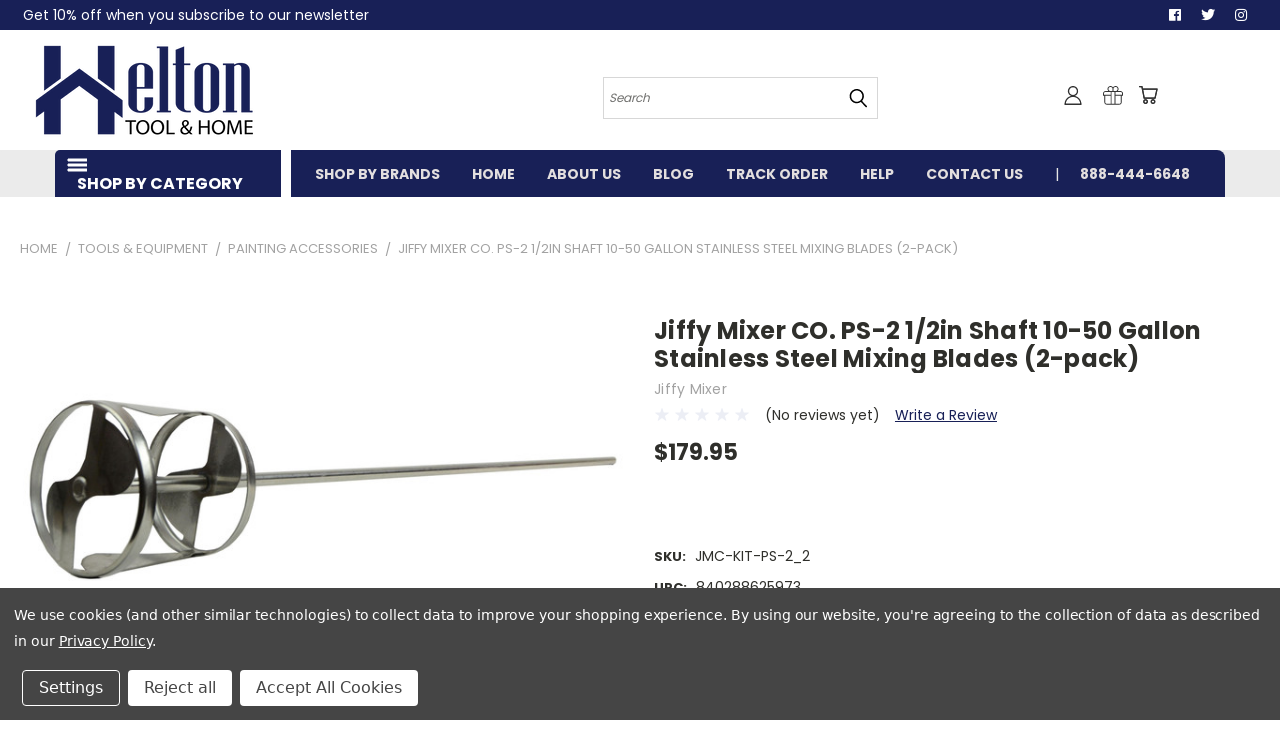

--- FILE ---
content_type: text/html; charset=UTF-8
request_url: https://www.heltontoolandhome.com/jiffy-mixer-co-ps-2-1-2in-shaft-10-50-gallon-stainless-steel-mixing-blades-2-pack/
body_size: 35767
content:



<!DOCTYPE html>
<html class="no-js" lang="en">
    <head>
        <title>Jiffy Mixer CO. PS-2 1/2in Shaft 10-50 Gallon Stainless Steel Mixing Blades (2-pack) | Helton Tool &amp; Home</title>
        <link rel="dns-prefetch preconnect" href="https://cdn11.bigcommerce.com/s-yseiijbnqg" crossorigin><link rel="dns-prefetch preconnect" href="https://fonts.googleapis.com/" crossorigin><link rel="dns-prefetch preconnect" href="https://fonts.gstatic.com/" crossorigin>
        <meta property="product:price:amount" content="179.95" /><meta property="product:price:currency" content="USD" /><meta property="og:url" content="https://www.heltontoolandhome.com/jiffy-mixer-co-ps-2-1-2in-shaft-10-50-gallon-stainless-steel-mixing-blades-2-pack/" /><meta property="og:site_name" content="Helton Tool & Home" /><meta name="keywords" content="paint,mixer,stainless,steel,40in,10-50gal"><meta name="description" content="When it comes to high viscosity, heavy duty mixing jobs, the Jiffy Mixer PS-2 paint mixer blade is up to the task, capable of mixing 5-10 gallons of liquid."><link rel='canonical' href='https://www.heltontoolandhome.com/jiffy-mixer-co-ps-2-1-2in-shaft-10-50-gallon-stainless-steel-mixing-blades-2-pack/' /><meta name='platform' content='bigcommerce.stencil' /><meta property="og:type" content="product" />
<meta property="og:title" content="Jiffy Mixer CO. PS-2 1/2in Shaft 10-50 Gallon Stainless Steel Mixing Blades (2-pack)" />
<meta property="og:description" content="When it comes to high viscosity, heavy duty mixing jobs, the Jiffy Mixer PS-2 paint mixer blade is up to the task, capable of mixing 5-10 gallons of liquid." />
<meta property="og:image" content="https://cdn11.bigcommerce.com/s-yseiijbnqg/products/8498/images/35181/PS-2_2__79603.1691769984.500.750.jpg?c=2" />
<meta property="og:availability" content="instock" />
<meta property="pinterest:richpins" content="enabled" />
        <meta property="og:id" content="8498">
        
         

        <link href="https://cdn11.bigcommerce.com/s-yseiijbnqg/product_images/HTH.ico?t=1494539013" rel="shortcut icon">
        <meta name="viewport" content="width=device-width, initial-scale=1">
        <link rel="stylesheet" href="https://cdn.jsdelivr.net/npm/bootstrap@4.6.2/dist/css/bootstrap.min.css">
        <script>
            document.documentElement.className = document.documentElement.className.replace('no-js', 'js');
        </script>

        <script>
    function browserSupportsAllFeatures() {
        return window.Promise
            && window.fetch
            && window.URL
            && window.URLSearchParams
            && window.WeakMap
            // object-fit support
            && ('objectFit' in document.documentElement.style);
    }

    function loadScript(src) {
        var js = document.createElement('script');
        js.src = src;
        js.onerror = function () {
            console.error('Failed to load polyfill script ' + src);
        };
        document.head.appendChild(js);
    }

    if (!browserSupportsAllFeatures()) {
        loadScript('https://cdn11.bigcommerce.com/s-yseiijbnqg/stencil/2ac49a20-32b6-013c-d9ae-2e3daf8c16b1/e/adf9e040-b9b5-013e-5421-763f28f14146/dist/theme-bundle.polyfills.js');
    }
</script>
        <script>window.consentManagerTranslations = `{"locale":"en","locales":{},"translations":{}}`;</script>

        <script>
            window.lazySizesConfig = window.lazySizesConfig || {};
            window.lazySizesConfig.loadMode = 1;
        </script>
        <script async src="https://cdn11.bigcommerce.com/s-yseiijbnqg/stencil/2ac49a20-32b6-013c-d9ae-2e3daf8c16b1/e/adf9e040-b9b5-013e-5421-763f28f14146/dist/theme-bundle.head_async.js"></script>

        <script src="https://ajax.googleapis.com/ajax/libs/webfont/1.6.26/webfont.js"></script>

        <script>
            WebFont.load({
                custom: {
                    families: ['Karla', 'Roboto', 'Source Sans Pro']
                },
                classes: false
            });
        </script>


        <link href="https://fonts.googleapis.com/css?family=Poppins:400,700&display=swap" rel="stylesheet">
        <link data-stencil-stylesheet href="https://cdn11.bigcommerce.com/s-yseiijbnqg/stencil/2ac49a20-32b6-013c-d9ae-2e3daf8c16b1/e/adf9e040-b9b5-013e-5421-763f28f14146/css/theme-cea1bc00-c8ba-013e-f4bf-4e4e18d2550e.css" rel="stylesheet">
        <link data-stencil-stylesheet href="https://cdn11.bigcommerce.com/s-yseiijbnqg/stencil/2ac49a20-32b6-013c-d9ae-2e3daf8c16b1/e/adf9e040-b9b5-013e-5421-763f28f14146/css/vault-cea1bc00-c8ba-013e-f4bf-4e4e18d2550e.css" rel="stylesheet">
        <link data-stencil-stylesheet href="https://cdn11.bigcommerce.com/s-yseiijbnqg/stencil/2ac49a20-32b6-013c-d9ae-2e3daf8c16b1/e/adf9e040-b9b5-013e-5421-763f28f14146/css/custom-cea1bc00-c8ba-013e-f4bf-4e4e18d2550e.css" rel="stylesheet">

        <!-- Start Tracking Code for analytics_facebook -->

<script data-bc-cookie-consent="4" type="text/plain">
!function(f,b,e,v,n,t,s){if(f.fbq)return;n=f.fbq=function(){n.callMethod?n.callMethod.apply(n,arguments):n.queue.push(arguments)};if(!f._fbq)f._fbq=n;n.push=n;n.loaded=!0;n.version='2.0';n.queue=[];t=b.createElement(e);t.async=!0;t.src=v;s=b.getElementsByTagName(e)[0];s.parentNode.insertBefore(t,s)}(window,document,'script','https://connect.facebook.net/en_US/fbevents.js');

fbq('set', 'autoConfig', 'false', '784691239697030');
fbq('dataProcessingOptions', []);
fbq('init', '784691239697030', {"external_id":"80e161f6-d043-4bd8-86f2-015c429d7483"});
fbq('set', 'agent', 'bigcommerce', '784691239697030');

function trackEvents() {
    var pathName = window.location.pathname;

    fbq('track', 'PageView', {}, "");

    // Search events start -- only fire if the shopper lands on the /search.php page
    if (pathName.indexOf('/search.php') === 0 && getUrlParameter('search_query')) {
        fbq('track', 'Search', {
            content_type: 'product_group',
            content_ids: [],
            search_string: getUrlParameter('search_query')
        });
    }
    // Search events end

    // Wishlist events start -- only fire if the shopper attempts to add an item to their wishlist
    if (pathName.indexOf('/wishlist.php') === 0 && getUrlParameter('added_product_id')) {
        fbq('track', 'AddToWishlist', {
            content_type: 'product_group',
            content_ids: []
        });
    }
    // Wishlist events end

    // Lead events start -- only fire if the shopper subscribes to newsletter
    if (pathName.indexOf('/subscribe.php') === 0 && getUrlParameter('result') === 'success') {
        fbq('track', 'Lead', {});
    }
    // Lead events end

    // Registration events start -- only fire if the shopper registers an account
    if (pathName.indexOf('/login.php') === 0 && getUrlParameter('action') === 'account_created') {
        fbq('track', 'CompleteRegistration', {}, "");
    }
    // Registration events end

    

    function getUrlParameter(name) {
        var cleanName = name.replace(/[\[]/, '\[').replace(/[\]]/, '\]');
        var regex = new RegExp('[\?&]' + cleanName + '=([^&#]*)');
        var results = regex.exec(window.location.search);
        return results === null ? '' : decodeURIComponent(results[1].replace(/\+/g, ' '));
    }
}

if (window.addEventListener) {
    window.addEventListener("load", trackEvents, false)
}
</script>
<noscript><img height="1" width="1" style="display:none" alt="null" src="https://www.facebook.com/tr?id=784691239697030&ev=PageView&noscript=1&a=plbigcommerce1.2&eid="/></noscript>

<!-- End Tracking Code for analytics_facebook -->

<!-- Start Tracking Code for analytics_googleanalytics4 -->

<script data-cfasync="false" src="https://cdn11.bigcommerce.com/shared/js/google_analytics4_bodl_subscribers-358423becf5d870b8b603a81de597c10f6bc7699.js" integrity="sha256-gtOfJ3Avc1pEE/hx6SKj/96cca7JvfqllWA9FTQJyfI=" crossorigin="anonymous"></script>
<script data-cfasync="false">
  (function () {
    window.dataLayer = window.dataLayer || [];

    function gtag(){
        dataLayer.push(arguments);
    }

    function initGA4(event) {
         function setupGtag() {
            function configureGtag() {
                gtag('js', new Date());
                gtag('set', 'developer_id.dMjk3Nj', true);
                gtag('config', 'G-RQXVET4X27');
            }

            var script = document.createElement('script');

            script.src = 'https://www.googletagmanager.com/gtag/js?id=G-RQXVET4X27';
            script.async = true;
            script.onload = configureGtag;

            document.head.appendChild(script);
        }

        setupGtag();

        if (typeof subscribeOnBodlEvents === 'function') {
            subscribeOnBodlEvents('G-RQXVET4X27', true);
        }

        window.removeEventListener(event.type, initGA4);
    }

    gtag('consent', 'default', {"ad_storage":"denied","ad_user_data":"denied","ad_personalization":"denied","analytics_storage":"denied","functionality_storage":"denied"})
            

    var eventName = document.readyState === 'complete' ? 'consentScriptsLoaded' : 'DOMContentLoaded';
    window.addEventListener(eventName, initGA4, false);
  })()
</script>

<!-- End Tracking Code for analytics_googleanalytics4 -->

<!-- Start Tracking Code for analytics_siteverification -->

<meta name="msvalidate.01" content="82E31811FCF523B153C22C348009C326" />

<meta name="p:domain_verify" content="f9600e5e483505d1ce439eca022ed246"/>

<meta name="google-site-verification" content="bVsL9az1dcNylxFoKOnZVYs_BH30err5n8RjNz2tbOM" />


<!-- End Tracking Code for analytics_siteverification -->

<!-- Start Tracking Code for analytics_visualwebsiteoptimizer -->

<!-- Facebook Pixel Code -->
<script data-bc-cookie-consent="4" type="text/plain">
!function(f,b,e,v,n,t,s){if(f.fbq)return;n=f.fbq=function(){n.callMethod?
n.callMethod.apply(n,arguments):n.queue.push(arguments)};if(!f._fbq)f._fbq=n;
n.push=n;n.loaded=!0;n.version='2.0';n.queue=[];t=b.createElement(e);t.async=!0;
t.src=v;s=b.getElementsByTagName(e)[0];s.parentNode.insertBefore(t,s)}(window,
document,'script','https://connect.facebook.net/en_US/fbevents.js');

fbq('init', '1999448957008414');
fbq('track', "PageView");</script>
<noscript><img height="1" width="1" style="display:none"
src="https://www.facebook.com/tr?id=1999448957008414&ev=PageView&noscript=1"
/></noscript>
<!-- End Facebook Pixel Code -->
<script data-bc-cookie-consent="4" type="text/plain">fbq('track', 'ViewContent', {value: '0.01', currency: 'USD'})</script>

<!-- End Tracking Code for analytics_visualwebsiteoptimizer -->


<script type="text/javascript" src="https://checkout-sdk.bigcommerce.com/v1/loader.js" defer ></script>
<script src="https://www.google.com/recaptcha/api.js" async defer></script>
<script>window.consentManagerStoreConfig = function () { return {"storeName":"Helton Tool & Home","privacyPolicyUrl":"https:\/\/www.heltontoolandhome.com\/privacy-policy\/","writeKey":null,"improvedConsentManagerEnabled":true,"AlwaysIncludeScriptsWithConsentTag":true}; };</script>
<script type="text/javascript" src="https://cdn11.bigcommerce.com/shared/js/bodl-consent-32a446f5a681a22e8af09a4ab8f4e4b6deda6487.js" integrity="sha256-uitfaufFdsW9ELiQEkeOgsYedtr3BuhVvA4WaPhIZZY=" crossorigin="anonymous" defer></script>
<script type="text/javascript" src="https://cdn11.bigcommerce.com/shared/js/storefront/consent-manager-config-3013a89bb0485f417056882e3b5cf19e6588b7ba.js" defer></script>
<script type="text/javascript" src="https://cdn11.bigcommerce.com/shared/js/storefront/consent-manager-08633fe15aba542118c03f6d45457262fa9fac88.js" defer></script>
<script type="text/javascript">
var BCData = {"product_attributes":{"sku":"JMC-KIT-PS-2_2","upc":"840288625973","mpn":"PS-2","gtin":null,"weight":null,"base":true,"image":null,"price":{"without_tax":{"formatted":"$179.95","value":179.95,"currency":"USD"},"tax_label":"Sales Tax"},"out_of_stock_behavior":"label_option","out_of_stock_message":"Out of stock","available_modifier_values":[],"in_stock_attributes":[],"stock":null,"instock":true,"stock_message":null,"purchasable":true,"purchasing_message":null,"call_for_price_message":null}};
</script>

 <script data-cfasync="false" src="https://microapps.bigcommerce.com/bodl-events/1.9.4/index.js" integrity="sha256-Y0tDj1qsyiKBRibKllwV0ZJ1aFlGYaHHGl/oUFoXJ7Y=" nonce="" crossorigin="anonymous"></script>
 <script data-cfasync="false" nonce="">

 (function() {
    function decodeBase64(base64) {
       const text = atob(base64);
       const length = text.length;
       const bytes = new Uint8Array(length);
       for (let i = 0; i < length; i++) {
          bytes[i] = text.charCodeAt(i);
       }
       const decoder = new TextDecoder();
       return decoder.decode(bytes);
    }
    window.bodl = JSON.parse(decodeBase64("[base64]"));
 })()

 </script>

<script nonce="">
(function () {
    var xmlHttp = new XMLHttpRequest();

    xmlHttp.open('POST', 'https://bes.gcp.data.bigcommerce.com/nobot');
    xmlHttp.setRequestHeader('Content-Type', 'application/json');
    xmlHttp.send('{"store_id":"999333635","timezone_offset":"-7.0","timestamp":"2026-01-20T11:12:46.35632500Z","visit_id":"85f6e15f-aed4-4bc9-a26d-7dbf2be8fde9","channel_id":1}');
})();
</script>

    </head>
    <body class="product">
      <!-- ACTIVE SHOPNAV DIM PAGE -->
      <div id="shopnav-dim-page" style="display: none;">
        <div style="top: 50%; left: 50%; display: none;" id="dialog" class="window">
          <div id="san"></div>
        </div>
        <div style="width: 2478px; font-size: 32pt; color:white; height: 1202px; display: none; opacity: 0.4;" id="mask"></div>
      </div>
      <!-- END ACTIVE SHOPNAV DIM PAGE -->
      <svg data-src="https://cdn11.bigcommerce.com/s-yseiijbnqg/stencil/2ac49a20-32b6-013c-d9ae-2e3daf8c16b1/e/adf9e040-b9b5-013e-5421-763f28f14146/img/icon-sprite.svg" class="icons-svg-sprite"></svg>

      
<style>
.go2294047199 {
    min-height: 300px;
    padding: auto!important;
} 
 
.header-top{background-color:#182057; height: 30px;padding: 3px; display: flex;}
.top-left{width:60%;float:left;}
.top-left span{color:#fff; line-height: 24px;}
.top-right{float:right;}
.top-right ul li{float:left;padding:0px 10px;list-style-type:none; line-height: 24px;}
.top-right ul li a{color:#fff;}
@media screen and (min-width: 1261px)
{
 .css-uyynnx {
    padding: 74px 410px;
    min-height: 500px;
 }
 .css-k3tyie {
    padding: 74px 410px;
    min-height: 500px;
}
}
.container {
    max-width: 1440px!important;
    padding: 0;
}
</style>
<div class="header-top">
 <div class="container">
 <div class="top-left"><span>Get 10% off when you subscribe to our newsletter </span></div>
 <div class="top-right">
 <ul>
 <li><a href="https://www.facebook.com/HeltonToolHome/"><i class="fab fa-facebook"></i></a></li>
 <li><a href="https://twitter.com/HeltonToolHome"><i class="fab fa-twitter"></i></a></li>
 <li><a href="https://www.instagram.com/heltontoolhome/"><i class="fab fa-instagram"></i></a></li>
 </ul>
 </div>
</div>
</div>
<header class="header header-logo--left" role="banner">
    <a href="#" class="mobileMenu-toggle" data-mobile-menu-toggle="menu">
        <span class="mobileMenu-toggleIcon">Toggle menu</span>
    </a>

  <div class="logo-user-section container">
        <div class="header-logo header-logo--left">
            <a href="https://www.heltontoolandhome.com/">
            <div class="header-logo-image-container">
                <img class="header-logo-image" src="https://cdn11.bigcommerce.com/s-yseiijbnqg/images/stencil/250x100/logo-01_3_1693898914__10723.original.png" alt="Helton Tool &amp; Home" title="Helton Tool &amp; Home">
            </div>
</a>
        </div>
        <nav class="navUser">
    <ul class="navUser-section navUser-section--alt">

        <div class="dropdown dropdown--quickSearch desktop" id="quickSearch" aria-hidden="true" tabindex="-1" data-prevent-quick-search-close>
            <div class="container">
  <a href="#" class="quickSearch-mobileToggle" alt="Submit Search">
      <span class="mobileMenu-toggleIcon"></span>
  </a>
    <form class="form" action="/search.php">
        <fieldset class="form-fieldset">
            <div class="form-field">
                <label class="is-srOnly" for="search_query">Search</label>
                <input class="form-input" data-search-quick name="search_query" id="search_query" data-error-message="Search field cannot be empty." placeholder="Search" autocomplete="off">
                <!-- <input class="button button--primary form-prefixPostfix-button--postfix" type="submit" value=""><svg class="header-icon search-icon"><use xlink:href="#icon-search"></use></svg> -->
            </div>
        </fieldset>
        <div class="search-icon submit">
          <input alt="Submit Search" class="button button--primary form-prefixPostfix-button--postfix" type="submit" value="">
          <svg class="header-icon search-icon" title="submit" alt="submit"><use xlink:href="#icon-search"></use></svg>
        </div>
    </form>
    <section class="quickSearchResults" data-bind="html: results"></section>
</div>
        </div>

        <div class="user-icons">
          <!-- <li class="navUser-item navUser-item--cart user-icons">
              <a
                  class="navUser-action"
                  data-cart-preview
                  data-dropdown="cart-preview-dropdown"
                  data-options="align:right"
                  href="/cart.php"
                  aria-label="Cart with 0 items"
                  <span class="navUser-item-cartLabel"><svg class="header-icon cart-icon"><use xlink:href="#icon-cart"></use></svg></span> <span class="countPill cart-quantity"></span>
              </a>

              <div class="dropdown-menu" id="cart-preview-dropdown" data-dropdown-content aria-hidden="true"></div>
          </li> -->

          <li class="navUser-item navUser-item--cart user-icons">
            <a class="navUser-action"
               data-cart-preview
               data-dropdown="cart-preview-dropdown"
               data-options="align:right"
               href="/cart.php"
               aria-label="Cart with 0 items"
            >
                <!-- <span class="navUser-item-cartLabel">Cart</span>
                <span class="countPill cart-quantity"></span> -->
                <span class="navUser-item-cartLabel"><svg class="header-icon cart-icon"><use xlink:href="#icon-cart"></use></svg></span> <span class="countPill cart-quantity"></span>
            </a>

            <div class="dropdown-menu" id="cart-preview-dropdown" data-dropdown-content aria-hidden="true"></div>
        </li>

          
            <li class="navUser-item user-icons gift-certificates">
                <a alt="Gift Certificates" class="navUser-action" href="/giftcertificates.php"><svg class="header-icon gift-icon"><use xlink:href="#icon-gift" /></svg></a>
            </li>

        <a class="navUser-action navUser-item--compare" href="/compare" data-compare-nav><svg class="header-icon compare-icon"><use xlink:href="#icon-compare"></use></svg><span class="countPill countPill--positive countPill--alt compare"></span></a>

        <!-- <li class="navUser-item navUser-item--account user-icons account"> -->
                    <!-- <a class="navUser-action" href="/login.php"><svg class="header-icon account-icon"><use xlink:href="#icon-account"></use></svg></a> -->
                    <!-- <ul class="account-link enabled"> -->
    <li class="navUser-item navUser-item--account user-icons account">
        <a class="navUser-action account signin-list" alt="User Toolbox" href="/login.php"><svg class="header-icon account-icon"><use xlink:href="#icon-account"></use></svg></a>
        <!-- <a class="navUser-action login" href="/login.php">Sign in</a> -->
        <div class="dropdown-menu signin-list" id="account-dropdown-signin-list">
          <!-- <h2 class="container-header">Account Info</h2> -->
            <nav class="navBar navBar--sub navBar--account signin-list">
    <ul class="navBar-section signout-list">
      <li>
        <a class="navBar-action signout-list" href="/login.php">Sign in  </a>
          <span class="navUser-or"> or </span>
          <a class="navBar-action signout-list" href="/login.php?action=create_account">  Register</a></li>
    </ul>
</nav>
            <!-- <hr class="left full-width" /> -->
            <!-- { {> components / common / currency-selector-dropdown } } -->
            <!-- <a class="button button--primary signin-register logout-button" href="/login.php">Sign in</a> -->
        </div>
     </li>
<!-- </ul> -->
        <!-- </li> -->

        <li class="navUser-item quicksearch mobile">
            <a class="navUser-action navUser-action--quickSearch desktop-toggle" href="#" data-search="quickSearch" aria-controls="quickSearch" aria-expanded="false"><svg class="header-icon search-icon"><use xlink:href="#icon-search"></use></svg></a>
        </li>

    </ul>
    </div>

</nav>
  </div>
    <div id="menu-wrapper">
        <div class="navPages-container" id="menu" data-menu>
          <div class="navPages-wider desktop">
  <div class="nav-minus-logo">
  <div class="mega-cat-nav ">
    <li class="navPages-item navPages-item-page container-header btn" style="width: 226px">
      <a class="navPages-action">
        <svg class="mega-menu-icon open" style="fill:#fff; stroke: #fff"><use xlink:href="#icon-v-menu" /></svg><svg class="mega-menu-icon close"><use xlink:href="#icon-close" /><span class="burger-menu">Shop by Category</span><span class="burger-menu fixed">Shop by Category</span>
      </a>
      <div class="clear"></div>
    </li>
    <nav class="navPages">
      <div class="mega-cat-dropdown">
        <div class="inner">

        <div id="page-wrapper">
        <div class="category-list">
          <!--<h2 class="container-header mobile">Categories</h2>-->
          <li class="navPages-item top-level categories">
              <div class="desktop">
    <a class="navPages-action navPages-action-depth-max has-subMenu is-root second-level-parent sideNavTopLevel needsclick" href="https://www.heltontoolandhome.com/kitchen/">Kitchen
    <i class="icon navPages-action-moreIcon closed topLevel" aria-hidden="true"><svg><use xlink:href="#icon-chevron-down" /></svg></i>
    </a>
    <div class="navPage-subMenu navPage-subMenu-horizontal second-level-flyout" id="navPages-332" aria-hidden="true" tabindex="-1">
  <div class="category-title">
    <h2><a class="category-title" href="https://www.heltontoolandhome.com/kitchen/">Kitchen</a></h2>
    <div class="flyout-pagination-container top">
      <a class="navPages-action previous">
        <i class="icon prev" aria-hidden="true">
          <svg><use xlink:href="#icon-circle-left" /></svg>
        </i>
      </a>
      <!-- <span class="dots"></span> -->
      <a class="navPages-action next">
        <i class="icon next" aria-hidden="true">
          <svg><use xlink:href="#icon-circle-right" /></svg>
        </i>
      </a>
    </div>
  </div>
  <div class="flyout-pagination-container bottom">
    <a class="navPages-action previous">
      <i class="icon prev" aria-hidden="true">
        <svg><use xlink:href="#icon-chevron-left" /></svg>
      </i>
    </a>
    <span class="dots"></span>
    <a class="navPages-action next">
      <i class="icon next" aria-hidden="true">
        <svg><use xlink:href="#icon-chevron-left" /></svg>
      </i>
    </a>
  </div>

  <div class="desktop">
    <ul class="navPage-subMenu-list all-second-level-plus-container flyout-page-wrapper">
            <li class="navPage-subMenu-item-child second-level">
                    <a class="navPage-subMenu-action navPages-action navPages-action-depth-max has-subMenu second-level" href="https://www.heltontoolandhome.com/kitchen/bakeware/">
                        Bakeware <i class="icon navPages-action-moreIcon second-level" aria-hidden="true"><svg><use xlink:href="#icon-chevron-down" /></svg></i>
                    </a>
                    <div class="navPage-subMenu navPage-subMenu-horizontal third-level-flyout" id="navPages-605" aria-hidden="true" tabindex="-1">
    <ul class="navPage-subMenu-list">
            <li class="navPage-subMenu-item-child third-level">
                    <a class="navPage-subMenu-action navPages-action" href="https://www.heltontoolandhome.com/kitchen/bakeware/pie-plates/">Pie Plates</a>
            </li>
        <li class="navPage-subMenu-item-paren view-all">
            <a class="navPage-subMenu-action navPages-action navPages-action-depth-max view-all" href="https://www.heltontoolandhome.com/kitchen/bakeware/">View All</a>
        </li>
    </ul>
</div>
            </li>
            <li class="navPage-subMenu-item-child second-level">
                    <a class="navPage-subMenu-action navPages-action second-level" href="https://www.heltontoolandhome.com/kitchen/mixing-bowls/">Mixing Bowls </a>
                    <!-- <a class="navPage-subMenu-action navPages-action navPages-action-depth-max view-all" href="https://www.heltontoolandhome.com/kitchen/mixing-bowls/">View All</a> -->
            </li>
            <li class="navPage-subMenu-item-child second-level">
                    <a class="navPage-subMenu-action navPages-action navPages-action-depth-max has-subMenu second-level" href="https://www.heltontoolandhome.com/kitchen/meal-mugs/">
                        Meal Mugs <i class="icon navPages-action-moreIcon second-level" aria-hidden="true"><svg><use xlink:href="#icon-chevron-down" /></svg></i>
                    </a>
                    <div class="navPage-subMenu navPage-subMenu-horizontal third-level-flyout" id="navPages-1873" aria-hidden="true" tabindex="-1">
    <ul class="navPage-subMenu-list">
            <li class="navPage-subMenu-item-child third-level">
                    <a class="navPage-subMenu-action navPages-action" href="https://www.heltontoolandhome.com/kitchen/meal-mugs/vented-meal-mug-lids/">Vented Meal Mug Lids</a>
            </li>
        <li class="navPage-subMenu-item-paren view-all">
            <a class="navPage-subMenu-action navPages-action navPages-action-depth-max view-all" href="https://www.heltontoolandhome.com/kitchen/meal-mugs/">View All</a>
        </li>
    </ul>
</div>
            </li>
            <li class="navPage-subMenu-item-child second-level">
                    <a class="navPage-subMenu-action navPages-action navPages-action-depth-max has-subMenu second-level" href="https://www.heltontoolandhome.com/kitchen/food-storage-containers/">
                        Food Storage Containers <i class="icon navPages-action-moreIcon second-level" aria-hidden="true"><svg><use xlink:href="#icon-chevron-down" /></svg></i>
                    </a>
                    <div class="navPage-subMenu navPage-subMenu-horizontal third-level-flyout" id="navPages-1872" aria-hidden="true" tabindex="-1">
    <ul class="navPage-subMenu-list">
            <li class="navPage-subMenu-item-child third-level">
                    <a class="navPage-subMenu-action navPages-action" href="https://www.heltontoolandhome.com/kitchen/food-storage-set/">Food Storage set</a>
            </li>
            <li class="navPage-subMenu-item-child third-level">
                    <a class="navPage-subMenu-action navPages-action" href="https://www.heltontoolandhome.com/kitchen/food-storage-containers/plastic-storage/">Plastic Storage</a>
            </li>
        <li class="navPage-subMenu-item-paren view-all">
            <a class="navPage-subMenu-action navPages-action navPages-action-depth-max view-all" href="https://www.heltontoolandhome.com/kitchen/food-storage-containers/">View All</a>
        </li>
    </ul>
</div>
            </li>
            <li class="navPage-subMenu-item-child second-level">
                    <a class="navPage-subMenu-action navPages-action navPages-action-depth-max has-subMenu second-level" href="https://www.heltontoolandhome.com/kitchen/replacement-lids/">
                        Replacement Lids <i class="icon navPages-action-moreIcon second-level" aria-hidden="true"><svg><use xlink:href="#icon-chevron-down" /></svg></i>
                    </a>
                    <div class="navPage-subMenu navPage-subMenu-horizontal third-level-flyout" id="navPages-385" aria-hidden="true" tabindex="-1">
    <ul class="navPage-subMenu-list">
            <li class="navPage-subMenu-item-child third-level">
                    <a class="navPage-subMenu-action navPages-action" href="https://www.heltontoolandhome.com/kitchen/replacement-lids/bakeware-lids/">Bakeware Lids</a>
            </li>
            <li class="navPage-subMenu-item-child third-level">
                    <a class="navPage-subMenu-action navPages-action" href="https://www.heltontoolandhome.com/kitchen/replacement-lids/glass-lids/">Glass Lids</a>
            </li>
            <li class="navPage-subMenu-item-child third-level">
                    <a class="navPage-subMenu-action navPages-action" href="https://www.heltontoolandhome.com/kitchen/replacement-lids/assorted-lid-sets/">Assorted Lid Sets</a>
            </li>
        <li class="navPage-subMenu-item-paren view-all">
            <a class="navPage-subMenu-action navPages-action navPages-action-depth-max view-all" href="https://www.heltontoolandhome.com/kitchen/replacement-lids/">View All</a>
        </li>
    </ul>
</div>
            </li>
            <li class="navPage-subMenu-item-child second-level">
                    <a class="navPage-subMenu-action navPages-action navPages-action-depth-max has-subMenu second-level" href="https://www.heltontoolandhome.com/kitchen/kitchen-knives-cutlery/">
                        Kitchen Knives &amp; Cutlery <i class="icon navPages-action-moreIcon second-level" aria-hidden="true"><svg><use xlink:href="#icon-chevron-down" /></svg></i>
                    </a>
                    <div class="navPage-subMenu navPage-subMenu-horizontal third-level-flyout" id="navPages-347" aria-hidden="true" tabindex="-1">
    <ul class="navPage-subMenu-list">
            <li class="navPage-subMenu-item-child third-level">
                    <a class="navPage-subMenu-action navPages-action" href="https://www.heltontoolandhome.com/kitchen/kitchen-knives-cutlery/knife-sets/">Knife Sets</a>
            </li>
            <li class="navPage-subMenu-item-child third-level">
                    <a class="navPage-subMenu-action navPages-action" href="https://www.heltontoolandhome.com/kitchen/kitchen-knives-cutlery/single-knives/">Single Knives</a>
            </li>
        <li class="navPage-subMenu-item-paren view-all">
            <a class="navPage-subMenu-action navPages-action navPages-action-depth-max view-all" href="https://www.heltontoolandhome.com/kitchen/kitchen-knives-cutlery/">View All</a>
        </li>
    </ul>
</div>
            </li>
            <li class="navPage-subMenu-item-child second-level">
                    <a class="navPage-subMenu-action navPages-action second-level" href="https://www.heltontoolandhome.com/kitchen/kitchen-accessories/">Kitchen Accessories</a>
                    <!-- <a class="navPage-subMenu-action navPages-action navPages-action-depth-max view-all" href="https://www.heltontoolandhome.com/kitchen/kitchen-accessories/">View All</a> -->
            </li>
            <li class="navPage-subMenu-item-child second-level">
                    <a class="navPage-subMenu-action navPages-action second-level" href="https://www.heltontoolandhome.com/kitchen/kitchen-knives-cutlery/shears-sissors/">Shears / Sissors</a>
                    <!-- <a class="navPage-subMenu-action navPages-action navPages-action-depth-max view-all" href="https://www.heltontoolandhome.com/kitchen/kitchen-knives-cutlery/shears-sissors/">View All</a> -->
            </li>
            <li class="navPage-subMenu-item-child second-level">
                    <a class="navPage-subMenu-action navPages-action second-level" href="https://www.heltontoolandhome.com/kitchen/cookware/">Cookware</a>
                    <!-- <a class="navPage-subMenu-action navPages-action navPages-action-depth-max view-all" href="https://www.heltontoolandhome.com/kitchen/cookware/">View All</a> -->
            </li>
        <!-- <div class="flyout-pagination-container bottom">
          <a class="navPages-action previous">
            <i class="icon prev" aria-hidden="true">
              <svg><use xlink:href="#icon-chevron-left" /></svg>
            </i>
          </a>
          <span class="dots"></span>
          <a class="navPages-action next">
            <i class="icon next" aria-hidden="true">
              <svg><use xlink:href="#icon-chevron-left" /></svg>
            </i>
          </a>
        </div> -->

    </ul>
    </div>

<div class="mobile">
    <ul class="navPage-subMenu-list all-second-level-plus-container flyout-page-wrapper">
            <li class="navPage-subMenu-item-child second-level">
                    <a class="navPage-subMenu-action navPages-action navPages-action-depth-max has-subMenu second-level" href="https://www.heltontoolandhome.com/kitchen/bakeware/">
                        Bakeware
                    </a>
                    <i class="icon navPages-action-moreIcon second-level" aria-hidden="true"><svg><use xlink:href="#icon-chevron-down" /></svg></i>
                    <div class="navPage-subMenu navPage-subMenu-horizontal third-level-flyout" id="navPages-605" aria-hidden="true" tabindex="-1">
    <ul class="navPage-subMenu-list">
            <li class="navPage-subMenu-item-child third-level">
                    <a class="navPage-subMenu-action navPages-action" href="https://www.heltontoolandhome.com/kitchen/bakeware/pie-plates/">Pie Plates</a>
            </li>
        <li class="navPage-subMenu-item-paren view-all">
            <a class="navPage-subMenu-action navPages-action navPages-action-depth-max view-all" href="https://www.heltontoolandhome.com/kitchen/bakeware/">View All</a>
        </li>
    </ul>
</div>
            </li>
            <li class="navPage-subMenu-item-child second-level">
                    <a class="navPage-subMenu-action navPages-action second-level" href="https://www.heltontoolandhome.com/kitchen/mixing-bowls/">Mixing Bowls </a>
                    <!-- <a class="navPage-subMenu-action navPages-action navPages-action-depth-max view-all" href="https://www.heltontoolandhome.com/kitchen/mixing-bowls/">View All</a> -->
            </li>
            <li class="navPage-subMenu-item-child second-level">
                    <a class="navPage-subMenu-action navPages-action navPages-action-depth-max has-subMenu second-level" href="https://www.heltontoolandhome.com/kitchen/meal-mugs/">
                        Meal Mugs
                    </a>
                    <i class="icon navPages-action-moreIcon second-level" aria-hidden="true"><svg><use xlink:href="#icon-chevron-down" /></svg></i>
                    <div class="navPage-subMenu navPage-subMenu-horizontal third-level-flyout" id="navPages-1873" aria-hidden="true" tabindex="-1">
    <ul class="navPage-subMenu-list">
            <li class="navPage-subMenu-item-child third-level">
                    <a class="navPage-subMenu-action navPages-action" href="https://www.heltontoolandhome.com/kitchen/meal-mugs/vented-meal-mug-lids/">Vented Meal Mug Lids</a>
            </li>
        <li class="navPage-subMenu-item-paren view-all">
            <a class="navPage-subMenu-action navPages-action navPages-action-depth-max view-all" href="https://www.heltontoolandhome.com/kitchen/meal-mugs/">View All</a>
        </li>
    </ul>
</div>
            </li>
            <li class="navPage-subMenu-item-child second-level">
                    <a class="navPage-subMenu-action navPages-action navPages-action-depth-max has-subMenu second-level" href="https://www.heltontoolandhome.com/kitchen/food-storage-containers/">
                        Food Storage Containers
                    </a>
                    <i class="icon navPages-action-moreIcon second-level" aria-hidden="true"><svg><use xlink:href="#icon-chevron-down" /></svg></i>
                    <div class="navPage-subMenu navPage-subMenu-horizontal third-level-flyout" id="navPages-1872" aria-hidden="true" tabindex="-1">
    <ul class="navPage-subMenu-list">
            <li class="navPage-subMenu-item-child third-level">
                    <a class="navPage-subMenu-action navPages-action" href="https://www.heltontoolandhome.com/kitchen/food-storage-set/">Food Storage set</a>
            </li>
            <li class="navPage-subMenu-item-child third-level">
                    <a class="navPage-subMenu-action navPages-action" href="https://www.heltontoolandhome.com/kitchen/food-storage-containers/plastic-storage/">Plastic Storage</a>
            </li>
        <li class="navPage-subMenu-item-paren view-all">
            <a class="navPage-subMenu-action navPages-action navPages-action-depth-max view-all" href="https://www.heltontoolandhome.com/kitchen/food-storage-containers/">View All</a>
        </li>
    </ul>
</div>
            </li>
            <li class="navPage-subMenu-item-child second-level">
                    <a class="navPage-subMenu-action navPages-action navPages-action-depth-max has-subMenu second-level" href="https://www.heltontoolandhome.com/kitchen/replacement-lids/">
                        Replacement Lids
                    </a>
                    <i class="icon navPages-action-moreIcon second-level" aria-hidden="true"><svg><use xlink:href="#icon-chevron-down" /></svg></i>
                    <div class="navPage-subMenu navPage-subMenu-horizontal third-level-flyout" id="navPages-385" aria-hidden="true" tabindex="-1">
    <ul class="navPage-subMenu-list">
            <li class="navPage-subMenu-item-child third-level">
                    <a class="navPage-subMenu-action navPages-action" href="https://www.heltontoolandhome.com/kitchen/replacement-lids/bakeware-lids/">Bakeware Lids</a>
            </li>
            <li class="navPage-subMenu-item-child third-level">
                    <a class="navPage-subMenu-action navPages-action" href="https://www.heltontoolandhome.com/kitchen/replacement-lids/glass-lids/">Glass Lids</a>
            </li>
            <li class="navPage-subMenu-item-child third-level">
                    <a class="navPage-subMenu-action navPages-action" href="https://www.heltontoolandhome.com/kitchen/replacement-lids/assorted-lid-sets/">Assorted Lid Sets</a>
            </li>
        <li class="navPage-subMenu-item-paren view-all">
            <a class="navPage-subMenu-action navPages-action navPages-action-depth-max view-all" href="https://www.heltontoolandhome.com/kitchen/replacement-lids/">View All</a>
        </li>
    </ul>
</div>
            </li>
            <li class="navPage-subMenu-item-child second-level">
                    <a class="navPage-subMenu-action navPages-action navPages-action-depth-max has-subMenu second-level" href="https://www.heltontoolandhome.com/kitchen/kitchen-knives-cutlery/">
                        Kitchen Knives &amp; Cutlery
                    </a>
                    <i class="icon navPages-action-moreIcon second-level" aria-hidden="true"><svg><use xlink:href="#icon-chevron-down" /></svg></i>
                    <div class="navPage-subMenu navPage-subMenu-horizontal third-level-flyout" id="navPages-347" aria-hidden="true" tabindex="-1">
    <ul class="navPage-subMenu-list">
            <li class="navPage-subMenu-item-child third-level">
                    <a class="navPage-subMenu-action navPages-action" href="https://www.heltontoolandhome.com/kitchen/kitchen-knives-cutlery/knife-sets/">Knife Sets</a>
            </li>
            <li class="navPage-subMenu-item-child third-level">
                    <a class="navPage-subMenu-action navPages-action" href="https://www.heltontoolandhome.com/kitchen/kitchen-knives-cutlery/single-knives/">Single Knives</a>
            </li>
        <li class="navPage-subMenu-item-paren view-all">
            <a class="navPage-subMenu-action navPages-action navPages-action-depth-max view-all" href="https://www.heltontoolandhome.com/kitchen/kitchen-knives-cutlery/">View All</a>
        </li>
    </ul>
</div>
            </li>
            <li class="navPage-subMenu-item-child second-level">
                    <a class="navPage-subMenu-action navPages-action second-level" href="https://www.heltontoolandhome.com/kitchen/kitchen-accessories/">Kitchen Accessories</a>
                    <!-- <a class="navPage-subMenu-action navPages-action navPages-action-depth-max view-all" href="https://www.heltontoolandhome.com/kitchen/kitchen-accessories/">View All</a> -->
            </li>
            <li class="navPage-subMenu-item-child second-level">
                    <a class="navPage-subMenu-action navPages-action second-level" href="https://www.heltontoolandhome.com/kitchen/kitchen-knives-cutlery/shears-sissors/">Shears / Sissors</a>
                    <!-- <a class="navPage-subMenu-action navPages-action navPages-action-depth-max view-all" href="https://www.heltontoolandhome.com/kitchen/kitchen-knives-cutlery/shears-sissors/">View All</a> -->
            </li>
            <li class="navPage-subMenu-item-child second-level">
                    <a class="navPage-subMenu-action navPages-action second-level" href="https://www.heltontoolandhome.com/kitchen/cookware/">Cookware</a>
                    <!-- <a class="navPage-subMenu-action navPages-action navPages-action-depth-max view-all" href="https://www.heltontoolandhome.com/kitchen/cookware/">View All</a> -->
            </li>
        <!-- <div class="flyout-pagination-container bottom">
          <a class="navPages-action previous">
            <i class="icon prev" aria-hidden="true">
              <svg><use xlink:href="#icon-chevron-left" /></svg>
            </i>
          </a>
          <span class="dots"></span>
          <a class="navPages-action next">
            <i class="icon next" aria-hidden="true">
              <svg><use xlink:href="#icon-chevron-left" /></svg>
            </i>
          </a>
        </div> -->

    </ul>
    </div>
</div>
</div>

<div class="mobile">
    <a class="navPages-action navPages-action-depth-max has-subMenu is-root second-level-parent sideNavTopLevel needsclick" href="https://www.heltontoolandhome.com/kitchen/">Kitchen
    </a>
     <i class="icon navPages-action-moreIcon closed topLevel" aria-hidden="true"><svg><use xlink:href="#icon-chevron-down" /></svg></i>
    <div class="navPage-subMenu navPage-subMenu-horizontal second-level-flyout" id="navPages-332" aria-hidden="true" tabindex="-1">
  <div class="category-title">
    <h2><a class="category-title" href="https://www.heltontoolandhome.com/kitchen/">Kitchen</a></h2>
    <div class="flyout-pagination-container top">
      <a class="navPages-action previous">
        <i class="icon prev" aria-hidden="true">
          <svg><use xlink:href="#icon-circle-left" /></svg>
        </i>
      </a>
      <!-- <span class="dots"></span> -->
      <a class="navPages-action next">
        <i class="icon next" aria-hidden="true">
          <svg><use xlink:href="#icon-circle-right" /></svg>
        </i>
      </a>
    </div>
  </div>
  <div class="flyout-pagination-container bottom">
    <a class="navPages-action previous">
      <i class="icon prev" aria-hidden="true">
        <svg><use xlink:href="#icon-chevron-left" /></svg>
      </i>
    </a>
    <span class="dots"></span>
    <a class="navPages-action next">
      <i class="icon next" aria-hidden="true">
        <svg><use xlink:href="#icon-chevron-left" /></svg>
      </i>
    </a>
  </div>

  <div class="desktop">
    <ul class="navPage-subMenu-list all-second-level-plus-container flyout-page-wrapper">
            <li class="navPage-subMenu-item-child second-level">
                    <a class="navPage-subMenu-action navPages-action navPages-action-depth-max has-subMenu second-level" href="https://www.heltontoolandhome.com/kitchen/bakeware/">
                        Bakeware <i class="icon navPages-action-moreIcon second-level" aria-hidden="true"><svg><use xlink:href="#icon-chevron-down" /></svg></i>
                    </a>
                    <div class="navPage-subMenu navPage-subMenu-horizontal third-level-flyout" id="navPages-605" aria-hidden="true" tabindex="-1">
    <ul class="navPage-subMenu-list">
            <li class="navPage-subMenu-item-child third-level">
                    <a class="navPage-subMenu-action navPages-action" href="https://www.heltontoolandhome.com/kitchen/bakeware/pie-plates/">Pie Plates</a>
            </li>
        <li class="navPage-subMenu-item-paren view-all">
            <a class="navPage-subMenu-action navPages-action navPages-action-depth-max view-all" href="https://www.heltontoolandhome.com/kitchen/bakeware/">View All</a>
        </li>
    </ul>
</div>
            </li>
            <li class="navPage-subMenu-item-child second-level">
                    <a class="navPage-subMenu-action navPages-action second-level" href="https://www.heltontoolandhome.com/kitchen/mixing-bowls/">Mixing Bowls </a>
                    <!-- <a class="navPage-subMenu-action navPages-action navPages-action-depth-max view-all" href="https://www.heltontoolandhome.com/kitchen/mixing-bowls/">View All</a> -->
            </li>
            <li class="navPage-subMenu-item-child second-level">
                    <a class="navPage-subMenu-action navPages-action navPages-action-depth-max has-subMenu second-level" href="https://www.heltontoolandhome.com/kitchen/meal-mugs/">
                        Meal Mugs <i class="icon navPages-action-moreIcon second-level" aria-hidden="true"><svg><use xlink:href="#icon-chevron-down" /></svg></i>
                    </a>
                    <div class="navPage-subMenu navPage-subMenu-horizontal third-level-flyout" id="navPages-1873" aria-hidden="true" tabindex="-1">
    <ul class="navPage-subMenu-list">
            <li class="navPage-subMenu-item-child third-level">
                    <a class="navPage-subMenu-action navPages-action" href="https://www.heltontoolandhome.com/kitchen/meal-mugs/vented-meal-mug-lids/">Vented Meal Mug Lids</a>
            </li>
        <li class="navPage-subMenu-item-paren view-all">
            <a class="navPage-subMenu-action navPages-action navPages-action-depth-max view-all" href="https://www.heltontoolandhome.com/kitchen/meal-mugs/">View All</a>
        </li>
    </ul>
</div>
            </li>
            <li class="navPage-subMenu-item-child second-level">
                    <a class="navPage-subMenu-action navPages-action navPages-action-depth-max has-subMenu second-level" href="https://www.heltontoolandhome.com/kitchen/food-storage-containers/">
                        Food Storage Containers <i class="icon navPages-action-moreIcon second-level" aria-hidden="true"><svg><use xlink:href="#icon-chevron-down" /></svg></i>
                    </a>
                    <div class="navPage-subMenu navPage-subMenu-horizontal third-level-flyout" id="navPages-1872" aria-hidden="true" tabindex="-1">
    <ul class="navPage-subMenu-list">
            <li class="navPage-subMenu-item-child third-level">
                    <a class="navPage-subMenu-action navPages-action" href="https://www.heltontoolandhome.com/kitchen/food-storage-set/">Food Storage set</a>
            </li>
            <li class="navPage-subMenu-item-child third-level">
                    <a class="navPage-subMenu-action navPages-action" href="https://www.heltontoolandhome.com/kitchen/food-storage-containers/plastic-storage/">Plastic Storage</a>
            </li>
        <li class="navPage-subMenu-item-paren view-all">
            <a class="navPage-subMenu-action navPages-action navPages-action-depth-max view-all" href="https://www.heltontoolandhome.com/kitchen/food-storage-containers/">View All</a>
        </li>
    </ul>
</div>
            </li>
            <li class="navPage-subMenu-item-child second-level">
                    <a class="navPage-subMenu-action navPages-action navPages-action-depth-max has-subMenu second-level" href="https://www.heltontoolandhome.com/kitchen/replacement-lids/">
                        Replacement Lids <i class="icon navPages-action-moreIcon second-level" aria-hidden="true"><svg><use xlink:href="#icon-chevron-down" /></svg></i>
                    </a>
                    <div class="navPage-subMenu navPage-subMenu-horizontal third-level-flyout" id="navPages-385" aria-hidden="true" tabindex="-1">
    <ul class="navPage-subMenu-list">
            <li class="navPage-subMenu-item-child third-level">
                    <a class="navPage-subMenu-action navPages-action" href="https://www.heltontoolandhome.com/kitchen/replacement-lids/bakeware-lids/">Bakeware Lids</a>
            </li>
            <li class="navPage-subMenu-item-child third-level">
                    <a class="navPage-subMenu-action navPages-action" href="https://www.heltontoolandhome.com/kitchen/replacement-lids/glass-lids/">Glass Lids</a>
            </li>
            <li class="navPage-subMenu-item-child third-level">
                    <a class="navPage-subMenu-action navPages-action" href="https://www.heltontoolandhome.com/kitchen/replacement-lids/assorted-lid-sets/">Assorted Lid Sets</a>
            </li>
        <li class="navPage-subMenu-item-paren view-all">
            <a class="navPage-subMenu-action navPages-action navPages-action-depth-max view-all" href="https://www.heltontoolandhome.com/kitchen/replacement-lids/">View All</a>
        </li>
    </ul>
</div>
            </li>
            <li class="navPage-subMenu-item-child second-level">
                    <a class="navPage-subMenu-action navPages-action navPages-action-depth-max has-subMenu second-level" href="https://www.heltontoolandhome.com/kitchen/kitchen-knives-cutlery/">
                        Kitchen Knives &amp; Cutlery <i class="icon navPages-action-moreIcon second-level" aria-hidden="true"><svg><use xlink:href="#icon-chevron-down" /></svg></i>
                    </a>
                    <div class="navPage-subMenu navPage-subMenu-horizontal third-level-flyout" id="navPages-347" aria-hidden="true" tabindex="-1">
    <ul class="navPage-subMenu-list">
            <li class="navPage-subMenu-item-child third-level">
                    <a class="navPage-subMenu-action navPages-action" href="https://www.heltontoolandhome.com/kitchen/kitchen-knives-cutlery/knife-sets/">Knife Sets</a>
            </li>
            <li class="navPage-subMenu-item-child third-level">
                    <a class="navPage-subMenu-action navPages-action" href="https://www.heltontoolandhome.com/kitchen/kitchen-knives-cutlery/single-knives/">Single Knives</a>
            </li>
        <li class="navPage-subMenu-item-paren view-all">
            <a class="navPage-subMenu-action navPages-action navPages-action-depth-max view-all" href="https://www.heltontoolandhome.com/kitchen/kitchen-knives-cutlery/">View All</a>
        </li>
    </ul>
</div>
            </li>
            <li class="navPage-subMenu-item-child second-level">
                    <a class="navPage-subMenu-action navPages-action second-level" href="https://www.heltontoolandhome.com/kitchen/kitchen-accessories/">Kitchen Accessories</a>
                    <!-- <a class="navPage-subMenu-action navPages-action navPages-action-depth-max view-all" href="https://www.heltontoolandhome.com/kitchen/kitchen-accessories/">View All</a> -->
            </li>
            <li class="navPage-subMenu-item-child second-level">
                    <a class="navPage-subMenu-action navPages-action second-level" href="https://www.heltontoolandhome.com/kitchen/kitchen-knives-cutlery/shears-sissors/">Shears / Sissors</a>
                    <!-- <a class="navPage-subMenu-action navPages-action navPages-action-depth-max view-all" href="https://www.heltontoolandhome.com/kitchen/kitchen-knives-cutlery/shears-sissors/">View All</a> -->
            </li>
            <li class="navPage-subMenu-item-child second-level">
                    <a class="navPage-subMenu-action navPages-action second-level" href="https://www.heltontoolandhome.com/kitchen/cookware/">Cookware</a>
                    <!-- <a class="navPage-subMenu-action navPages-action navPages-action-depth-max view-all" href="https://www.heltontoolandhome.com/kitchen/cookware/">View All</a> -->
            </li>
        <!-- <div class="flyout-pagination-container bottom">
          <a class="navPages-action previous">
            <i class="icon prev" aria-hidden="true">
              <svg><use xlink:href="#icon-chevron-left" /></svg>
            </i>
          </a>
          <span class="dots"></span>
          <a class="navPages-action next">
            <i class="icon next" aria-hidden="true">
              <svg><use xlink:href="#icon-chevron-left" /></svg>
            </i>
          </a>
        </div> -->

    </ul>
    </div>

<div class="mobile">
    <ul class="navPage-subMenu-list all-second-level-plus-container flyout-page-wrapper">
            <li class="navPage-subMenu-item-child second-level">
                    <a class="navPage-subMenu-action navPages-action navPages-action-depth-max has-subMenu second-level" href="https://www.heltontoolandhome.com/kitchen/bakeware/">
                        Bakeware
                    </a>
                    <i class="icon navPages-action-moreIcon second-level" aria-hidden="true"><svg><use xlink:href="#icon-chevron-down" /></svg></i>
                    <div class="navPage-subMenu navPage-subMenu-horizontal third-level-flyout" id="navPages-605" aria-hidden="true" tabindex="-1">
    <ul class="navPage-subMenu-list">
            <li class="navPage-subMenu-item-child third-level">
                    <a class="navPage-subMenu-action navPages-action" href="https://www.heltontoolandhome.com/kitchen/bakeware/pie-plates/">Pie Plates</a>
            </li>
        <li class="navPage-subMenu-item-paren view-all">
            <a class="navPage-subMenu-action navPages-action navPages-action-depth-max view-all" href="https://www.heltontoolandhome.com/kitchen/bakeware/">View All</a>
        </li>
    </ul>
</div>
            </li>
            <li class="navPage-subMenu-item-child second-level">
                    <a class="navPage-subMenu-action navPages-action second-level" href="https://www.heltontoolandhome.com/kitchen/mixing-bowls/">Mixing Bowls </a>
                    <!-- <a class="navPage-subMenu-action navPages-action navPages-action-depth-max view-all" href="https://www.heltontoolandhome.com/kitchen/mixing-bowls/">View All</a> -->
            </li>
            <li class="navPage-subMenu-item-child second-level">
                    <a class="navPage-subMenu-action navPages-action navPages-action-depth-max has-subMenu second-level" href="https://www.heltontoolandhome.com/kitchen/meal-mugs/">
                        Meal Mugs
                    </a>
                    <i class="icon navPages-action-moreIcon second-level" aria-hidden="true"><svg><use xlink:href="#icon-chevron-down" /></svg></i>
                    <div class="navPage-subMenu navPage-subMenu-horizontal third-level-flyout" id="navPages-1873" aria-hidden="true" tabindex="-1">
    <ul class="navPage-subMenu-list">
            <li class="navPage-subMenu-item-child third-level">
                    <a class="navPage-subMenu-action navPages-action" href="https://www.heltontoolandhome.com/kitchen/meal-mugs/vented-meal-mug-lids/">Vented Meal Mug Lids</a>
            </li>
        <li class="navPage-subMenu-item-paren view-all">
            <a class="navPage-subMenu-action navPages-action navPages-action-depth-max view-all" href="https://www.heltontoolandhome.com/kitchen/meal-mugs/">View All</a>
        </li>
    </ul>
</div>
            </li>
            <li class="navPage-subMenu-item-child second-level">
                    <a class="navPage-subMenu-action navPages-action navPages-action-depth-max has-subMenu second-level" href="https://www.heltontoolandhome.com/kitchen/food-storage-containers/">
                        Food Storage Containers
                    </a>
                    <i class="icon navPages-action-moreIcon second-level" aria-hidden="true"><svg><use xlink:href="#icon-chevron-down" /></svg></i>
                    <div class="navPage-subMenu navPage-subMenu-horizontal third-level-flyout" id="navPages-1872" aria-hidden="true" tabindex="-1">
    <ul class="navPage-subMenu-list">
            <li class="navPage-subMenu-item-child third-level">
                    <a class="navPage-subMenu-action navPages-action" href="https://www.heltontoolandhome.com/kitchen/food-storage-set/">Food Storage set</a>
            </li>
            <li class="navPage-subMenu-item-child third-level">
                    <a class="navPage-subMenu-action navPages-action" href="https://www.heltontoolandhome.com/kitchen/food-storage-containers/plastic-storage/">Plastic Storage</a>
            </li>
        <li class="navPage-subMenu-item-paren view-all">
            <a class="navPage-subMenu-action navPages-action navPages-action-depth-max view-all" href="https://www.heltontoolandhome.com/kitchen/food-storage-containers/">View All</a>
        </li>
    </ul>
</div>
            </li>
            <li class="navPage-subMenu-item-child second-level">
                    <a class="navPage-subMenu-action navPages-action navPages-action-depth-max has-subMenu second-level" href="https://www.heltontoolandhome.com/kitchen/replacement-lids/">
                        Replacement Lids
                    </a>
                    <i class="icon navPages-action-moreIcon second-level" aria-hidden="true"><svg><use xlink:href="#icon-chevron-down" /></svg></i>
                    <div class="navPage-subMenu navPage-subMenu-horizontal third-level-flyout" id="navPages-385" aria-hidden="true" tabindex="-1">
    <ul class="navPage-subMenu-list">
            <li class="navPage-subMenu-item-child third-level">
                    <a class="navPage-subMenu-action navPages-action" href="https://www.heltontoolandhome.com/kitchen/replacement-lids/bakeware-lids/">Bakeware Lids</a>
            </li>
            <li class="navPage-subMenu-item-child third-level">
                    <a class="navPage-subMenu-action navPages-action" href="https://www.heltontoolandhome.com/kitchen/replacement-lids/glass-lids/">Glass Lids</a>
            </li>
            <li class="navPage-subMenu-item-child third-level">
                    <a class="navPage-subMenu-action navPages-action" href="https://www.heltontoolandhome.com/kitchen/replacement-lids/assorted-lid-sets/">Assorted Lid Sets</a>
            </li>
        <li class="navPage-subMenu-item-paren view-all">
            <a class="navPage-subMenu-action navPages-action navPages-action-depth-max view-all" href="https://www.heltontoolandhome.com/kitchen/replacement-lids/">View All</a>
        </li>
    </ul>
</div>
            </li>
            <li class="navPage-subMenu-item-child second-level">
                    <a class="navPage-subMenu-action navPages-action navPages-action-depth-max has-subMenu second-level" href="https://www.heltontoolandhome.com/kitchen/kitchen-knives-cutlery/">
                        Kitchen Knives &amp; Cutlery
                    </a>
                    <i class="icon navPages-action-moreIcon second-level" aria-hidden="true"><svg><use xlink:href="#icon-chevron-down" /></svg></i>
                    <div class="navPage-subMenu navPage-subMenu-horizontal third-level-flyout" id="navPages-347" aria-hidden="true" tabindex="-1">
    <ul class="navPage-subMenu-list">
            <li class="navPage-subMenu-item-child third-level">
                    <a class="navPage-subMenu-action navPages-action" href="https://www.heltontoolandhome.com/kitchen/kitchen-knives-cutlery/knife-sets/">Knife Sets</a>
            </li>
            <li class="navPage-subMenu-item-child third-level">
                    <a class="navPage-subMenu-action navPages-action" href="https://www.heltontoolandhome.com/kitchen/kitchen-knives-cutlery/single-knives/">Single Knives</a>
            </li>
        <li class="navPage-subMenu-item-paren view-all">
            <a class="navPage-subMenu-action navPages-action navPages-action-depth-max view-all" href="https://www.heltontoolandhome.com/kitchen/kitchen-knives-cutlery/">View All</a>
        </li>
    </ul>
</div>
            </li>
            <li class="navPage-subMenu-item-child second-level">
                    <a class="navPage-subMenu-action navPages-action second-level" href="https://www.heltontoolandhome.com/kitchen/kitchen-accessories/">Kitchen Accessories</a>
                    <!-- <a class="navPage-subMenu-action navPages-action navPages-action-depth-max view-all" href="https://www.heltontoolandhome.com/kitchen/kitchen-accessories/">View All</a> -->
            </li>
            <li class="navPage-subMenu-item-child second-level">
                    <a class="navPage-subMenu-action navPages-action second-level" href="https://www.heltontoolandhome.com/kitchen/kitchen-knives-cutlery/shears-sissors/">Shears / Sissors</a>
                    <!-- <a class="navPage-subMenu-action navPages-action navPages-action-depth-max view-all" href="https://www.heltontoolandhome.com/kitchen/kitchen-knives-cutlery/shears-sissors/">View All</a> -->
            </li>
            <li class="navPage-subMenu-item-child second-level">
                    <a class="navPage-subMenu-action navPages-action second-level" href="https://www.heltontoolandhome.com/kitchen/cookware/">Cookware</a>
                    <!-- <a class="navPage-subMenu-action navPages-action navPages-action-depth-max view-all" href="https://www.heltontoolandhome.com/kitchen/cookware/">View All</a> -->
            </li>
        <!-- <div class="flyout-pagination-container bottom">
          <a class="navPages-action previous">
            <i class="icon prev" aria-hidden="true">
              <svg><use xlink:href="#icon-chevron-left" /></svg>
            </i>
          </a>
          <span class="dots"></span>
          <a class="navPages-action next">
            <i class="icon next" aria-hidden="true">
              <svg><use xlink:href="#icon-chevron-left" /></svg>
            </i>
          </a>
        </div> -->

    </ul>
    </div>
</div>
</div>
          </li>
          <li class="navPages-item top-level categories activePage">
              <div class="desktop">
    <a class="navPages-action navPages-action-depth-max has-subMenu is-root second-level-parent sideNavTopLevel needsclick activePage" href="https://www.heltontoolandhome.com/tools-equipment/">Tools &amp; Equipment
    <i class="icon navPages-action-moreIcon closed topLevel" aria-hidden="true"><svg><use xlink:href="#icon-chevron-down" /></svg></i>
    </a>
    <div class="navPage-subMenu navPage-subMenu-horizontal second-level-flyout" id="navPages-323" aria-hidden="true" tabindex="-1">
  <div class="category-title">
    <h2><a class="category-title" href="https://www.heltontoolandhome.com/tools-equipment/">Tools &amp; Equipment</a></h2>
    <div class="flyout-pagination-container top">
      <a class="navPages-action previous">
        <i class="icon prev" aria-hidden="true">
          <svg><use xlink:href="#icon-circle-left" /></svg>
        </i>
      </a>
      <!-- <span class="dots"></span> -->
      <a class="navPages-action next">
        <i class="icon next" aria-hidden="true">
          <svg><use xlink:href="#icon-circle-right" /></svg>
        </i>
      </a>
    </div>
  </div>
  <div class="flyout-pagination-container bottom">
    <a class="navPages-action previous">
      <i class="icon prev" aria-hidden="true">
        <svg><use xlink:href="#icon-chevron-left" /></svg>
      </i>
    </a>
    <span class="dots"></span>
    <a class="navPages-action next">
      <i class="icon next" aria-hidden="true">
        <svg><use xlink:href="#icon-chevron-left" /></svg>
      </i>
    </a>
  </div>

  <div class="desktop">
    <ul class="navPage-subMenu-list all-second-level-plus-container flyout-page-wrapper">
            <li class="navPage-subMenu-item-child second-level">
                    <a class="navPage-subMenu-action navPages-action second-level" href="https://www.heltontoolandhome.com/tools-equipment/buffers-sanders/">Buffers &amp; Sanders</a>
                    <!-- <a class="navPage-subMenu-action navPages-action navPages-action-depth-max view-all" href="https://www.heltontoolandhome.com/tools-equipment/buffers-sanders/">View All</a> -->
            </li>
            <li class="navPage-subMenu-item-child second-level">
                    <a class="navPage-subMenu-action navPages-action navPages-action-depth-max has-subMenu second-level" href="https://www.heltontoolandhome.com/tools-equipment/batteries-chargers/">
                        Batteries &amp; Chargers <i class="icon navPages-action-moreIcon second-level" aria-hidden="true"><svg><use xlink:href="#icon-chevron-down" /></svg></i>
                    </a>
                    <div class="navPage-subMenu navPage-subMenu-horizontal third-level-flyout" id="navPages-1780" aria-hidden="true" tabindex="-1">
    <ul class="navPage-subMenu-list">
            <li class="navPage-subMenu-item-child third-level">
                    <a class="navPage-subMenu-action navPages-action" href="https://www.heltontoolandhome.com/tools-equipment/batteries-chargers/batteries/">Batteries</a>
            </li>
            <li class="navPage-subMenu-item-child third-level">
                    <a class="navPage-subMenu-action navPages-action" href="https://www.heltontoolandhome.com/tools-equipment/batteries-chargers/battery-chargers/">Battery Chargers</a>
            </li>
        <li class="navPage-subMenu-item-paren view-all">
            <a class="navPage-subMenu-action navPages-action navPages-action-depth-max view-all" href="https://www.heltontoolandhome.com/tools-equipment/batteries-chargers/">View All</a>
        </li>
    </ul>
</div>
            </li>
            <li class="navPage-subMenu-item-child second-level">
                    <a class="navPage-subMenu-action navPages-action navPages-action-depth-max has-subMenu second-level" href="https://www.heltontoolandhome.com/tools-equipment/cordless-drills-screw-drivers/">
                        Cordless Drills &amp; Screw Drivers <i class="icon navPages-action-moreIcon second-level" aria-hidden="true"><svg><use xlink:href="#icon-chevron-down" /></svg></i>
                    </a>
                    <div class="navPage-subMenu navPage-subMenu-horizontal third-level-flyout" id="navPages-1789" aria-hidden="true" tabindex="-1">
    <ul class="navPage-subMenu-list">
            <li class="navPage-subMenu-item-child third-level">
                    <a class="navPage-subMenu-action navPages-action" href="https://www.heltontoolandhome.com/tools-equipment/cordless-drills-screw-drivers/hammer-drills/">Hammer Drills</a>
            </li>
        <li class="navPage-subMenu-item-paren view-all">
            <a class="navPage-subMenu-action navPages-action navPages-action-depth-max view-all" href="https://www.heltontoolandhome.com/tools-equipment/cordless-drills-screw-drivers/">View All</a>
        </li>
    </ul>
</div>
            </li>
            <li class="navPage-subMenu-item-child second-level">
                    <a class="navPage-subMenu-action navPages-action navPages-action-depth-max has-subMenu second-level" href="https://www.heltontoolandhome.com/contractor-supplies/fasteners/">
                        Fasteners <i class="icon navPages-action-moreIcon second-level" aria-hidden="true"><svg><use xlink:href="#icon-chevron-down" /></svg></i>
                    </a>
                    <div class="navPage-subMenu navPage-subMenu-horizontal third-level-flyout" id="navPages-1840" aria-hidden="true" tabindex="-1">
    <ul class="navPage-subMenu-list">
            <li class="navPage-subMenu-item-child third-level">
                    <a class="navPage-subMenu-action navPages-action" href="https://www.heltontoolandhome.com/contractor-supplies/fasteners/nails/">Nails</a>
            </li>
            <li class="navPage-subMenu-item-child third-level">
                    <a class="navPage-subMenu-action navPages-action" href="https://www.heltontoolandhome.com/contractor-supplies/fasteners/staples/">Staples</a>
            </li>
        <li class="navPage-subMenu-item-paren view-all">
            <a class="navPage-subMenu-action navPages-action navPages-action-depth-max view-all" href="https://www.heltontoolandhome.com/contractor-supplies/fasteners/">View All</a>
        </li>
    </ul>
</div>
            </li>
            <li class="navPage-subMenu-item-child second-level">
                    <a class="navPage-subMenu-action navPages-action second-level" href="https://www.heltontoolandhome.com/tools-equipment/hand-tools/">Hand Tools</a>
                    <!-- <a class="navPage-subMenu-action navPages-action navPages-action-depth-max view-all" href="https://www.heltontoolandhome.com/tools-equipment/hand-tools/">View All</a> -->
            </li>
            <li class="navPage-subMenu-item-child second-level">
                    <a class="navPage-subMenu-action navPages-action second-level" href="https://www.heltontoolandhome.com/tools-equipment/impact-drivers-wrenches/">Impact Drivers &amp; Wrenches</a>
                    <!-- <a class="navPage-subMenu-action navPages-action navPages-action-depth-max view-all" href="https://www.heltontoolandhome.com/tools-equipment/impact-drivers-wrenches/">View All</a> -->
            </li>
            <li class="navPage-subMenu-item-child second-level">
                    <a class="navPage-subMenu-action navPages-action navPages-action-depth-max has-subMenu second-level" href="https://www.heltontoolandhome.com/tools-equipment/lawn-garden/">
                        Lawn &amp; Garden <i class="icon navPages-action-moreIcon second-level" aria-hidden="true"><svg><use xlink:href="#icon-chevron-down" /></svg></i>
                    </a>
                    <div class="navPage-subMenu navPage-subMenu-horizontal third-level-flyout" id="navPages-536" aria-hidden="true" tabindex="-1">
    <ul class="navPage-subMenu-list">
            <li class="navPage-subMenu-item-child third-level">
                    <a class="navPage-subMenu-action navPages-action" href="https://www.heltontoolandhome.com/tools-equipment/lawn-garden/lawn-maintenance-equipment/">Lawn Maintenance Equipment</a>
            </li>
        <li class="navPage-subMenu-item-paren view-all">
            <a class="navPage-subMenu-action navPages-action navPages-action-depth-max view-all" href="https://www.heltontoolandhome.com/tools-equipment/lawn-garden/">View All</a>
        </li>
    </ul>
</div>
            </li>
            <li class="navPage-subMenu-item-child second-level">
                    <a class="navPage-subMenu-action navPages-action second-level" href="https://www.heltontoolandhome.com/tools-equipment/markers/">Markers</a>
                    <!-- <a class="navPage-subMenu-action navPages-action navPages-action-depth-max view-all" href="https://www.heltontoolandhome.com/tools-equipment/markers/">View All</a> -->
            </li>
            <li class="navPage-subMenu-item-child second-level">
                    <a class="navPage-subMenu-action navPages-action second-level" href="https://www.heltontoolandhome.com/tools-equipment/nailers-staplers/">Nailers &amp; Staplers</a>
                    <!-- <a class="navPage-subMenu-action navPages-action navPages-action-depth-max view-all" href="https://www.heltontoolandhome.com/tools-equipment/nailers-staplers/">View All</a> -->
            </li>
            <li class="navPage-subMenu-item-child second-level">
                    <a class="navPage-subMenu-action navPages-action activePage second-level" href="https://www.heltontoolandhome.com/contractor-supplies/painting-accessories/">Painting Accessories</a>
                    <!-- <a class="navPage-subMenu-action navPages-action navPages-action-depth-max view-all" href="https://www.heltontoolandhome.com/contractor-supplies/painting-accessories/">View All</a> -->
            </li>
            <li class="navPage-subMenu-item-child second-level">
                    <a class="navPage-subMenu-action navPages-action second-level" href="https://www.heltontoolandhome.com/tools-equipment/pneumatic-tools/">Pneumatic Tools</a>
                    <!-- <a class="navPage-subMenu-action navPages-action navPages-action-depth-max view-all" href="https://www.heltontoolandhome.com/tools-equipment/pneumatic-tools/">View All</a> -->
            </li>
            <li class="navPage-subMenu-item-child second-level">
                    <a class="navPage-subMenu-action navPages-action second-level" href="https://www.heltontoolandhome.com/tools-equipment/rotary-tools/">Rotary Tools</a>
                    <!-- <a class="navPage-subMenu-action navPages-action navPages-action-depth-max view-all" href="https://www.heltontoolandhome.com/tools-equipment/rotary-tools/">View All</a> -->
            </li>
            <li class="navPage-subMenu-item-child second-level">
                    <a class="navPage-subMenu-action navPages-action second-level" href="https://www.heltontoolandhome.com/tools-equipment/saws-grinders/">Saws &amp; Grinders</a>
                    <!-- <a class="navPage-subMenu-action navPages-action navPages-action-depth-max view-all" href="https://www.heltontoolandhome.com/tools-equipment/saws-grinders/">View All</a> -->
            </li>
            <li class="navPage-subMenu-item-child second-level">
                    <a class="navPage-subMenu-action navPages-action navPages-action-depth-max has-subMenu second-level" href="https://www.heltontoolandhome.com/tools-equipment/shop-equipment/">
                        Shop Equipment <i class="icon navPages-action-moreIcon second-level" aria-hidden="true"><svg><use xlink:href="#icon-chevron-down" /></svg></i>
                    </a>
                    <div class="navPage-subMenu navPage-subMenu-horizontal third-level-flyout" id="navPages-1786" aria-hidden="true" tabindex="-1">
    <ul class="navPage-subMenu-list">
            <li class="navPage-subMenu-item-child third-level">
                    <a class="navPage-subMenu-action navPages-action" href="https://www.heltontoolandhome.com/tools-equipment/shop-equipment/fans/">Fans</a>
            </li>
            <li class="navPage-subMenu-item-child third-level">
                    <a class="navPage-subMenu-action navPages-action" href="https://www.heltontoolandhome.com/tools-equipment/shop-equipment/flashlights/">Flashlights</a>
            </li>
            <li class="navPage-subMenu-item-child third-level">
                    <a class="navPage-subMenu-action navPages-action" href="https://www.heltontoolandhome.com/tools-equipment/shop-equipment/jobsite-radios/">Jobsite Radios</a>
            </li>
            <li class="navPage-subMenu-item-child third-level">
                    <a class="navPage-subMenu-action navPages-action" href="https://www.heltontoolandhome.com/tools-equipment/shop-equipment/shop-accessories/">Shop Accessories</a>
            </li>
            <li class="navPage-subMenu-item-child third-level">
                    <a class="navPage-subMenu-action navPages-action" href="https://www.heltontoolandhome.com/contractor-supplies/tool-organizers/">Tool Organizers</a>
            </li>
            <li class="navPage-subMenu-item-child third-level">
                    <a class="navPage-subMenu-action navPages-action" href="https://www.heltontoolandhome.com/tools-equipment/shop-equipment/vacuums/">Vacuums</a>
            </li>
        <li class="navPage-subMenu-item-paren view-all">
            <a class="navPage-subMenu-action navPages-action navPages-action-depth-max view-all" href="https://www.heltontoolandhome.com/tools-equipment/shop-equipment/">View All</a>
        </li>
    </ul>
</div>
            </li>
            <li class="navPage-subMenu-item-child second-level">
                    <a class="navPage-subMenu-action navPages-action navPages-action-depth-max has-subMenu second-level" href="https://www.heltontoolandhome.com/tools-equipment/tool-accessories/">
                        Tool Accessories <i class="icon navPages-action-moreIcon second-level" aria-hidden="true"><svg><use xlink:href="#icon-chevron-down" /></svg></i>
                    </a>
                    <div class="navPage-subMenu navPage-subMenu-horizontal third-level-flyout" id="navPages-622" aria-hidden="true" tabindex="-1">
    <ul class="navPage-subMenu-list">
            <li class="navPage-subMenu-item-child third-level">
                    <a class="navPage-subMenu-action navPages-action" href="https://www.heltontoolandhome.com/tools-equipment/power-tool-accessories/belt-clips-bit-holders/">Belt Clips &amp; Bit Holders</a>
            </li>
            <li class="navPage-subMenu-item-child third-level">
                    <a class="navPage-subMenu-action navPages-action" href="https://www.heltontoolandhome.com/tools-equipment/power-tool-accessories/bit-sets/">Bit Sets</a>
            </li>
            <li class="navPage-subMenu-item-child third-level">
                    <a class="navPage-subMenu-action navPages-action" href="https://www.heltontoolandhome.com/tools-equipment/power-tool-accessories/drill-bits/">Drill Bits</a>
            </li>
            <li class="navPage-subMenu-item-child third-level">
                    <a class="navPage-subMenu-action navPages-action" href="https://www.heltontoolandhome.com/tools-equipment/power-tool-accessories/drill-chucks/">Drill Chucks</a>
            </li>
            <li class="navPage-subMenu-item-child third-level">
                    <a class="navPage-subMenu-action navPages-action" href="https://www.heltontoolandhome.com/tools-equipment/power-tool-accessories/driver-bits/">Driver Bits</a>
            </li>
            <li class="navPage-subMenu-item-child third-level">
                    <a class="navPage-subMenu-action navPages-action" href="https://www.heltontoolandhome.com/tools-equipment/power-tool-accessories/grinding-cut-off-wheels/">Grinding &amp; Cut-Off Wheels</a>
            </li>
            <li class="navPage-subMenu-item-child third-level">
                    <a class="navPage-subMenu-action navPages-action" href="https://www.heltontoolandhome.com/tools-equipment/power-tool-accessories/insert-bits/">Insert Bits</a>
            </li>
            <li class="navPage-subMenu-item-child third-level">
                    <a class="navPage-subMenu-action navPages-action" href="https://www.heltontoolandhome.com/tools-equipment/power-tool-accessories/saw-blades/">Saw Blades</a>
            </li>
            <li class="navPage-subMenu-item-child third-level">
                    <a class="navPage-subMenu-action navPages-action" href="https://www.heltontoolandhome.com/contractor-supplies/power-tool-accessories/socket-sets/">Socket Sets</a>
            </li>
        <li class="navPage-subMenu-item-paren view-all">
            <a class="navPage-subMenu-action navPages-action navPages-action-depth-max view-all" href="https://www.heltontoolandhome.com/tools-equipment/tool-accessories/">View All</a>
        </li>
    </ul>
</div>
            </li>
            <li class="navPage-subMenu-item-child second-level">
                    <a class="navPage-subMenu-action navPages-action second-level" href="https://www.heltontoolandhome.com/tools-equipment/tool-bags-cases/">Tool Bags &amp; Cases</a>
                    <!-- <a class="navPage-subMenu-action navPages-action navPages-action-depth-max view-all" href="https://www.heltontoolandhome.com/tools-equipment/tool-bags-cases/">View All</a> -->
            </li>
            <li class="navPage-subMenu-item-child second-level">
                    <a class="navPage-subMenu-action navPages-action second-level" href="https://www.heltontoolandhome.com/tools-equipment/tool-kits/">Tool Kits</a>
                    <!-- <a class="navPage-subMenu-action navPages-action navPages-action-depth-max view-all" href="https://www.heltontoolandhome.com/tools-equipment/tool-kits/">View All</a> -->
            </li>
            <li class="navPage-subMenu-item-child second-level">
                    <a class="navPage-subMenu-action navPages-action navPages-action-depth-max has-subMenu second-level" href="https://www.heltontoolandhome.com/tools-equipment/tool-replacement-parts/">
                        Tool Replacement Parts <i class="icon navPages-action-moreIcon second-level" aria-hidden="true"><svg><use xlink:href="#icon-chevron-down" /></svg></i>
                    </a>
                    <div class="navPage-subMenu navPage-subMenu-horizontal third-level-flyout" id="navPages-1788" aria-hidden="true" tabindex="-1">
    <ul class="navPage-subMenu-list">
            <li class="navPage-subMenu-item-child third-level">
                    <a class="navPage-subMenu-action navPages-action" href="https://www.heltontoolandhome.com/tools-equipment/tool-replacement-parts/bosch/">Bosch</a>
            </li>
            <li class="navPage-subMenu-item-child third-level">
                    <a class="navPage-subMenu-action navPages-action" href="https://www.heltontoolandhome.com/tools-equipment/tool-replacement-parts/dremel/">Dremel</a>
            </li>
            <li class="navPage-subMenu-item-child third-level">
                    <a class="navPage-subMenu-action navPages-action" href="https://www.heltontoolandhome.com/tools-equipment/tool-replacement-parts/hitachi/">Hitachi</a>
            </li>
            <li class="navPage-subMenu-item-child third-level">
                    <a class="navPage-subMenu-action navPages-action" href="https://www.heltontoolandhome.com/tools-equipment/tool-replacement-parts/makita/">Makita</a>
            </li>
            <li class="navPage-subMenu-item-child third-level">
                    <a class="navPage-subMenu-action navPages-action" href="https://www.heltontoolandhome.com/tools-equipment/tool-replacement-parts/metabo-hpt/">Metabo HPT</a>
            </li>
            <li class="navPage-subMenu-item-child third-level">
                    <a class="navPage-subMenu-action navPages-action" href="https://www.heltontoolandhome.com/tools-equipment/tool-replacement-parts/senco/">Senco</a>
            </li>
        <li class="navPage-subMenu-item-paren view-all">
            <a class="navPage-subMenu-action navPages-action navPages-action-depth-max view-all" href="https://www.heltontoolandhome.com/tools-equipment/tool-replacement-parts/">View All</a>
        </li>
    </ul>
</div>
            </li>
            <li class="navPage-subMenu-item-child second-level">
                    <a class="navPage-subMenu-action navPages-action second-level" href="https://www.heltontoolandhome.com/tools-equipment/lawn-garden/trimmer-line/">Trimmer Line</a>
                    <!-- <a class="navPage-subMenu-action navPages-action navPages-action-depth-max view-all" href="https://www.heltontoolandhome.com/tools-equipment/lawn-garden/trimmer-line/">View All</a> -->
            </li>
        <!-- <div class="flyout-pagination-container bottom">
          <a class="navPages-action previous">
            <i class="icon prev" aria-hidden="true">
              <svg><use xlink:href="#icon-chevron-left" /></svg>
            </i>
          </a>
          <span class="dots"></span>
          <a class="navPages-action next">
            <i class="icon next" aria-hidden="true">
              <svg><use xlink:href="#icon-chevron-left" /></svg>
            </i>
          </a>
        </div> -->

    </ul>
    </div>

<div class="mobile">
    <ul class="navPage-subMenu-list all-second-level-plus-container flyout-page-wrapper">
            <li class="navPage-subMenu-item-child second-level">
                    <a class="navPage-subMenu-action navPages-action second-level" href="https://www.heltontoolandhome.com/tools-equipment/buffers-sanders/">Buffers &amp; Sanders</a>
                    <!-- <a class="navPage-subMenu-action navPages-action navPages-action-depth-max view-all" href="https://www.heltontoolandhome.com/tools-equipment/buffers-sanders/">View All</a> -->
            </li>
            <li class="navPage-subMenu-item-child second-level">
                    <a class="navPage-subMenu-action navPages-action navPages-action-depth-max has-subMenu second-level" href="https://www.heltontoolandhome.com/tools-equipment/batteries-chargers/">
                        Batteries &amp; Chargers
                    </a>
                    <i class="icon navPages-action-moreIcon second-level" aria-hidden="true"><svg><use xlink:href="#icon-chevron-down" /></svg></i>
                    <div class="navPage-subMenu navPage-subMenu-horizontal third-level-flyout" id="navPages-1780" aria-hidden="true" tabindex="-1">
    <ul class="navPage-subMenu-list">
            <li class="navPage-subMenu-item-child third-level">
                    <a class="navPage-subMenu-action navPages-action" href="https://www.heltontoolandhome.com/tools-equipment/batteries-chargers/batteries/">Batteries</a>
            </li>
            <li class="navPage-subMenu-item-child third-level">
                    <a class="navPage-subMenu-action navPages-action" href="https://www.heltontoolandhome.com/tools-equipment/batteries-chargers/battery-chargers/">Battery Chargers</a>
            </li>
        <li class="navPage-subMenu-item-paren view-all">
            <a class="navPage-subMenu-action navPages-action navPages-action-depth-max view-all" href="https://www.heltontoolandhome.com/tools-equipment/batteries-chargers/">View All</a>
        </li>
    </ul>
</div>
            </li>
            <li class="navPage-subMenu-item-child second-level">
                    <a class="navPage-subMenu-action navPages-action navPages-action-depth-max has-subMenu second-level" href="https://www.heltontoolandhome.com/tools-equipment/cordless-drills-screw-drivers/">
                        Cordless Drills &amp; Screw Drivers
                    </a>
                    <i class="icon navPages-action-moreIcon second-level" aria-hidden="true"><svg><use xlink:href="#icon-chevron-down" /></svg></i>
                    <div class="navPage-subMenu navPage-subMenu-horizontal third-level-flyout" id="navPages-1789" aria-hidden="true" tabindex="-1">
    <ul class="navPage-subMenu-list">
            <li class="navPage-subMenu-item-child third-level">
                    <a class="navPage-subMenu-action navPages-action" href="https://www.heltontoolandhome.com/tools-equipment/cordless-drills-screw-drivers/hammer-drills/">Hammer Drills</a>
            </li>
        <li class="navPage-subMenu-item-paren view-all">
            <a class="navPage-subMenu-action navPages-action navPages-action-depth-max view-all" href="https://www.heltontoolandhome.com/tools-equipment/cordless-drills-screw-drivers/">View All</a>
        </li>
    </ul>
</div>
            </li>
            <li class="navPage-subMenu-item-child second-level">
                    <a class="navPage-subMenu-action navPages-action navPages-action-depth-max has-subMenu second-level" href="https://www.heltontoolandhome.com/contractor-supplies/fasteners/">
                        Fasteners
                    </a>
                    <i class="icon navPages-action-moreIcon second-level" aria-hidden="true"><svg><use xlink:href="#icon-chevron-down" /></svg></i>
                    <div class="navPage-subMenu navPage-subMenu-horizontal third-level-flyout" id="navPages-1840" aria-hidden="true" tabindex="-1">
    <ul class="navPage-subMenu-list">
            <li class="navPage-subMenu-item-child third-level">
                    <a class="navPage-subMenu-action navPages-action" href="https://www.heltontoolandhome.com/contractor-supplies/fasteners/nails/">Nails</a>
            </li>
            <li class="navPage-subMenu-item-child third-level">
                    <a class="navPage-subMenu-action navPages-action" href="https://www.heltontoolandhome.com/contractor-supplies/fasteners/staples/">Staples</a>
            </li>
        <li class="navPage-subMenu-item-paren view-all">
            <a class="navPage-subMenu-action navPages-action navPages-action-depth-max view-all" href="https://www.heltontoolandhome.com/contractor-supplies/fasteners/">View All</a>
        </li>
    </ul>
</div>
            </li>
            <li class="navPage-subMenu-item-child second-level">
                    <a class="navPage-subMenu-action navPages-action second-level" href="https://www.heltontoolandhome.com/tools-equipment/hand-tools/">Hand Tools</a>
                    <!-- <a class="navPage-subMenu-action navPages-action navPages-action-depth-max view-all" href="https://www.heltontoolandhome.com/tools-equipment/hand-tools/">View All</a> -->
            </li>
            <li class="navPage-subMenu-item-child second-level">
                    <a class="navPage-subMenu-action navPages-action second-level" href="https://www.heltontoolandhome.com/tools-equipment/impact-drivers-wrenches/">Impact Drivers &amp; Wrenches</a>
                    <!-- <a class="navPage-subMenu-action navPages-action navPages-action-depth-max view-all" href="https://www.heltontoolandhome.com/tools-equipment/impact-drivers-wrenches/">View All</a> -->
            </li>
            <li class="navPage-subMenu-item-child second-level">
                    <a class="navPage-subMenu-action navPages-action navPages-action-depth-max has-subMenu second-level" href="https://www.heltontoolandhome.com/tools-equipment/lawn-garden/">
                        Lawn &amp; Garden
                    </a>
                    <i class="icon navPages-action-moreIcon second-level" aria-hidden="true"><svg><use xlink:href="#icon-chevron-down" /></svg></i>
                    <div class="navPage-subMenu navPage-subMenu-horizontal third-level-flyout" id="navPages-536" aria-hidden="true" tabindex="-1">
    <ul class="navPage-subMenu-list">
            <li class="navPage-subMenu-item-child third-level">
                    <a class="navPage-subMenu-action navPages-action" href="https://www.heltontoolandhome.com/tools-equipment/lawn-garden/lawn-maintenance-equipment/">Lawn Maintenance Equipment</a>
            </li>
        <li class="navPage-subMenu-item-paren view-all">
            <a class="navPage-subMenu-action navPages-action navPages-action-depth-max view-all" href="https://www.heltontoolandhome.com/tools-equipment/lawn-garden/">View All</a>
        </li>
    </ul>
</div>
            </li>
            <li class="navPage-subMenu-item-child second-level">
                    <a class="navPage-subMenu-action navPages-action second-level" href="https://www.heltontoolandhome.com/tools-equipment/markers/">Markers</a>
                    <!-- <a class="navPage-subMenu-action navPages-action navPages-action-depth-max view-all" href="https://www.heltontoolandhome.com/tools-equipment/markers/">View All</a> -->
            </li>
            <li class="navPage-subMenu-item-child second-level">
                    <a class="navPage-subMenu-action navPages-action second-level" href="https://www.heltontoolandhome.com/tools-equipment/nailers-staplers/">Nailers &amp; Staplers</a>
                    <!-- <a class="navPage-subMenu-action navPages-action navPages-action-depth-max view-all" href="https://www.heltontoolandhome.com/tools-equipment/nailers-staplers/">View All</a> -->
            </li>
            <li class="navPage-subMenu-item-child second-level">
                    <a class="navPage-subMenu-action navPages-action activePage second-level" href="https://www.heltontoolandhome.com/contractor-supplies/painting-accessories/">Painting Accessories</a>
                    <!-- <a class="navPage-subMenu-action navPages-action navPages-action-depth-max view-all" href="https://www.heltontoolandhome.com/contractor-supplies/painting-accessories/">View All</a> -->
            </li>
            <li class="navPage-subMenu-item-child second-level">
                    <a class="navPage-subMenu-action navPages-action second-level" href="https://www.heltontoolandhome.com/tools-equipment/pneumatic-tools/">Pneumatic Tools</a>
                    <!-- <a class="navPage-subMenu-action navPages-action navPages-action-depth-max view-all" href="https://www.heltontoolandhome.com/tools-equipment/pneumatic-tools/">View All</a> -->
            </li>
            <li class="navPage-subMenu-item-child second-level">
                    <a class="navPage-subMenu-action navPages-action second-level" href="https://www.heltontoolandhome.com/tools-equipment/rotary-tools/">Rotary Tools</a>
                    <!-- <a class="navPage-subMenu-action navPages-action navPages-action-depth-max view-all" href="https://www.heltontoolandhome.com/tools-equipment/rotary-tools/">View All</a> -->
            </li>
            <li class="navPage-subMenu-item-child second-level">
                    <a class="navPage-subMenu-action navPages-action second-level" href="https://www.heltontoolandhome.com/tools-equipment/saws-grinders/">Saws &amp; Grinders</a>
                    <!-- <a class="navPage-subMenu-action navPages-action navPages-action-depth-max view-all" href="https://www.heltontoolandhome.com/tools-equipment/saws-grinders/">View All</a> -->
            </li>
            <li class="navPage-subMenu-item-child second-level">
                    <a class="navPage-subMenu-action navPages-action navPages-action-depth-max has-subMenu second-level" href="https://www.heltontoolandhome.com/tools-equipment/shop-equipment/">
                        Shop Equipment
                    </a>
                    <i class="icon navPages-action-moreIcon second-level" aria-hidden="true"><svg><use xlink:href="#icon-chevron-down" /></svg></i>
                    <div class="navPage-subMenu navPage-subMenu-horizontal third-level-flyout" id="navPages-1786" aria-hidden="true" tabindex="-1">
    <ul class="navPage-subMenu-list">
            <li class="navPage-subMenu-item-child third-level">
                    <a class="navPage-subMenu-action navPages-action" href="https://www.heltontoolandhome.com/tools-equipment/shop-equipment/fans/">Fans</a>
            </li>
            <li class="navPage-subMenu-item-child third-level">
                    <a class="navPage-subMenu-action navPages-action" href="https://www.heltontoolandhome.com/tools-equipment/shop-equipment/flashlights/">Flashlights</a>
            </li>
            <li class="navPage-subMenu-item-child third-level">
                    <a class="navPage-subMenu-action navPages-action" href="https://www.heltontoolandhome.com/tools-equipment/shop-equipment/jobsite-radios/">Jobsite Radios</a>
            </li>
            <li class="navPage-subMenu-item-child third-level">
                    <a class="navPage-subMenu-action navPages-action" href="https://www.heltontoolandhome.com/tools-equipment/shop-equipment/shop-accessories/">Shop Accessories</a>
            </li>
            <li class="navPage-subMenu-item-child third-level">
                    <a class="navPage-subMenu-action navPages-action" href="https://www.heltontoolandhome.com/contractor-supplies/tool-organizers/">Tool Organizers</a>
            </li>
            <li class="navPage-subMenu-item-child third-level">
                    <a class="navPage-subMenu-action navPages-action" href="https://www.heltontoolandhome.com/tools-equipment/shop-equipment/vacuums/">Vacuums</a>
            </li>
        <li class="navPage-subMenu-item-paren view-all">
            <a class="navPage-subMenu-action navPages-action navPages-action-depth-max view-all" href="https://www.heltontoolandhome.com/tools-equipment/shop-equipment/">View All</a>
        </li>
    </ul>
</div>
            </li>
            <li class="navPage-subMenu-item-child second-level">
                    <a class="navPage-subMenu-action navPages-action navPages-action-depth-max has-subMenu second-level" href="https://www.heltontoolandhome.com/tools-equipment/tool-accessories/">
                        Tool Accessories
                    </a>
                    <i class="icon navPages-action-moreIcon second-level" aria-hidden="true"><svg><use xlink:href="#icon-chevron-down" /></svg></i>
                    <div class="navPage-subMenu navPage-subMenu-horizontal third-level-flyout" id="navPages-622" aria-hidden="true" tabindex="-1">
    <ul class="navPage-subMenu-list">
            <li class="navPage-subMenu-item-child third-level">
                    <a class="navPage-subMenu-action navPages-action" href="https://www.heltontoolandhome.com/tools-equipment/power-tool-accessories/belt-clips-bit-holders/">Belt Clips &amp; Bit Holders</a>
            </li>
            <li class="navPage-subMenu-item-child third-level">
                    <a class="navPage-subMenu-action navPages-action" href="https://www.heltontoolandhome.com/tools-equipment/power-tool-accessories/bit-sets/">Bit Sets</a>
            </li>
            <li class="navPage-subMenu-item-child third-level">
                    <a class="navPage-subMenu-action navPages-action" href="https://www.heltontoolandhome.com/tools-equipment/power-tool-accessories/drill-bits/">Drill Bits</a>
            </li>
            <li class="navPage-subMenu-item-child third-level">
                    <a class="navPage-subMenu-action navPages-action" href="https://www.heltontoolandhome.com/tools-equipment/power-tool-accessories/drill-chucks/">Drill Chucks</a>
            </li>
            <li class="navPage-subMenu-item-child third-level">
                    <a class="navPage-subMenu-action navPages-action" href="https://www.heltontoolandhome.com/tools-equipment/power-tool-accessories/driver-bits/">Driver Bits</a>
            </li>
            <li class="navPage-subMenu-item-child third-level">
                    <a class="navPage-subMenu-action navPages-action" href="https://www.heltontoolandhome.com/tools-equipment/power-tool-accessories/grinding-cut-off-wheels/">Grinding &amp; Cut-Off Wheels</a>
            </li>
            <li class="navPage-subMenu-item-child third-level">
                    <a class="navPage-subMenu-action navPages-action" href="https://www.heltontoolandhome.com/tools-equipment/power-tool-accessories/insert-bits/">Insert Bits</a>
            </li>
            <li class="navPage-subMenu-item-child third-level">
                    <a class="navPage-subMenu-action navPages-action" href="https://www.heltontoolandhome.com/tools-equipment/power-tool-accessories/saw-blades/">Saw Blades</a>
            </li>
            <li class="navPage-subMenu-item-child third-level">
                    <a class="navPage-subMenu-action navPages-action" href="https://www.heltontoolandhome.com/contractor-supplies/power-tool-accessories/socket-sets/">Socket Sets</a>
            </li>
        <li class="navPage-subMenu-item-paren view-all">
            <a class="navPage-subMenu-action navPages-action navPages-action-depth-max view-all" href="https://www.heltontoolandhome.com/tools-equipment/tool-accessories/">View All</a>
        </li>
    </ul>
</div>
            </li>
            <li class="navPage-subMenu-item-child second-level">
                    <a class="navPage-subMenu-action navPages-action second-level" href="https://www.heltontoolandhome.com/tools-equipment/tool-bags-cases/">Tool Bags &amp; Cases</a>
                    <!-- <a class="navPage-subMenu-action navPages-action navPages-action-depth-max view-all" href="https://www.heltontoolandhome.com/tools-equipment/tool-bags-cases/">View All</a> -->
            </li>
            <li class="navPage-subMenu-item-child second-level">
                    <a class="navPage-subMenu-action navPages-action second-level" href="https://www.heltontoolandhome.com/tools-equipment/tool-kits/">Tool Kits</a>
                    <!-- <a class="navPage-subMenu-action navPages-action navPages-action-depth-max view-all" href="https://www.heltontoolandhome.com/tools-equipment/tool-kits/">View All</a> -->
            </li>
            <li class="navPage-subMenu-item-child second-level">
                    <a class="navPage-subMenu-action navPages-action navPages-action-depth-max has-subMenu second-level" href="https://www.heltontoolandhome.com/tools-equipment/tool-replacement-parts/">
                        Tool Replacement Parts
                    </a>
                    <i class="icon navPages-action-moreIcon second-level" aria-hidden="true"><svg><use xlink:href="#icon-chevron-down" /></svg></i>
                    <div class="navPage-subMenu navPage-subMenu-horizontal third-level-flyout" id="navPages-1788" aria-hidden="true" tabindex="-1">
    <ul class="navPage-subMenu-list">
            <li class="navPage-subMenu-item-child third-level">
                    <a class="navPage-subMenu-action navPages-action" href="https://www.heltontoolandhome.com/tools-equipment/tool-replacement-parts/bosch/">Bosch</a>
            </li>
            <li class="navPage-subMenu-item-child third-level">
                    <a class="navPage-subMenu-action navPages-action" href="https://www.heltontoolandhome.com/tools-equipment/tool-replacement-parts/dremel/">Dremel</a>
            </li>
            <li class="navPage-subMenu-item-child third-level">
                    <a class="navPage-subMenu-action navPages-action" href="https://www.heltontoolandhome.com/tools-equipment/tool-replacement-parts/hitachi/">Hitachi</a>
            </li>
            <li class="navPage-subMenu-item-child third-level">
                    <a class="navPage-subMenu-action navPages-action" href="https://www.heltontoolandhome.com/tools-equipment/tool-replacement-parts/makita/">Makita</a>
            </li>
            <li class="navPage-subMenu-item-child third-level">
                    <a class="navPage-subMenu-action navPages-action" href="https://www.heltontoolandhome.com/tools-equipment/tool-replacement-parts/metabo-hpt/">Metabo HPT</a>
            </li>
            <li class="navPage-subMenu-item-child third-level">
                    <a class="navPage-subMenu-action navPages-action" href="https://www.heltontoolandhome.com/tools-equipment/tool-replacement-parts/senco/">Senco</a>
            </li>
        <li class="navPage-subMenu-item-paren view-all">
            <a class="navPage-subMenu-action navPages-action navPages-action-depth-max view-all" href="https://www.heltontoolandhome.com/tools-equipment/tool-replacement-parts/">View All</a>
        </li>
    </ul>
</div>
            </li>
            <li class="navPage-subMenu-item-child second-level">
                    <a class="navPage-subMenu-action navPages-action second-level" href="https://www.heltontoolandhome.com/tools-equipment/lawn-garden/trimmer-line/">Trimmer Line</a>
                    <!-- <a class="navPage-subMenu-action navPages-action navPages-action-depth-max view-all" href="https://www.heltontoolandhome.com/tools-equipment/lawn-garden/trimmer-line/">View All</a> -->
            </li>
        <!-- <div class="flyout-pagination-container bottom">
          <a class="navPages-action previous">
            <i class="icon prev" aria-hidden="true">
              <svg><use xlink:href="#icon-chevron-left" /></svg>
            </i>
          </a>
          <span class="dots"></span>
          <a class="navPages-action next">
            <i class="icon next" aria-hidden="true">
              <svg><use xlink:href="#icon-chevron-left" /></svg>
            </i>
          </a>
        </div> -->

    </ul>
    </div>
</div>
</div>

<div class="mobile">
    <a class="navPages-action navPages-action-depth-max has-subMenu is-root second-level-parent sideNavTopLevel needsclick activePage" href="https://www.heltontoolandhome.com/tools-equipment/">Tools &amp; Equipment
    </a>
     <i class="icon navPages-action-moreIcon closed topLevel" aria-hidden="true"><svg><use xlink:href="#icon-chevron-down" /></svg></i>
    <div class="navPage-subMenu navPage-subMenu-horizontal second-level-flyout" id="navPages-323" aria-hidden="true" tabindex="-1">
  <div class="category-title">
    <h2><a class="category-title" href="https://www.heltontoolandhome.com/tools-equipment/">Tools &amp; Equipment</a></h2>
    <div class="flyout-pagination-container top">
      <a class="navPages-action previous">
        <i class="icon prev" aria-hidden="true">
          <svg><use xlink:href="#icon-circle-left" /></svg>
        </i>
      </a>
      <!-- <span class="dots"></span> -->
      <a class="navPages-action next">
        <i class="icon next" aria-hidden="true">
          <svg><use xlink:href="#icon-circle-right" /></svg>
        </i>
      </a>
    </div>
  </div>
  <div class="flyout-pagination-container bottom">
    <a class="navPages-action previous">
      <i class="icon prev" aria-hidden="true">
        <svg><use xlink:href="#icon-chevron-left" /></svg>
      </i>
    </a>
    <span class="dots"></span>
    <a class="navPages-action next">
      <i class="icon next" aria-hidden="true">
        <svg><use xlink:href="#icon-chevron-left" /></svg>
      </i>
    </a>
  </div>

  <div class="desktop">
    <ul class="navPage-subMenu-list all-second-level-plus-container flyout-page-wrapper">
            <li class="navPage-subMenu-item-child second-level">
                    <a class="navPage-subMenu-action navPages-action second-level" href="https://www.heltontoolandhome.com/tools-equipment/buffers-sanders/">Buffers &amp; Sanders</a>
                    <!-- <a class="navPage-subMenu-action navPages-action navPages-action-depth-max view-all" href="https://www.heltontoolandhome.com/tools-equipment/buffers-sanders/">View All</a> -->
            </li>
            <li class="navPage-subMenu-item-child second-level">
                    <a class="navPage-subMenu-action navPages-action navPages-action-depth-max has-subMenu second-level" href="https://www.heltontoolandhome.com/tools-equipment/batteries-chargers/">
                        Batteries &amp; Chargers <i class="icon navPages-action-moreIcon second-level" aria-hidden="true"><svg><use xlink:href="#icon-chevron-down" /></svg></i>
                    </a>
                    <div class="navPage-subMenu navPage-subMenu-horizontal third-level-flyout" id="navPages-1780" aria-hidden="true" tabindex="-1">
    <ul class="navPage-subMenu-list">
            <li class="navPage-subMenu-item-child third-level">
                    <a class="navPage-subMenu-action navPages-action" href="https://www.heltontoolandhome.com/tools-equipment/batteries-chargers/batteries/">Batteries</a>
            </li>
            <li class="navPage-subMenu-item-child third-level">
                    <a class="navPage-subMenu-action navPages-action" href="https://www.heltontoolandhome.com/tools-equipment/batteries-chargers/battery-chargers/">Battery Chargers</a>
            </li>
        <li class="navPage-subMenu-item-paren view-all">
            <a class="navPage-subMenu-action navPages-action navPages-action-depth-max view-all" href="https://www.heltontoolandhome.com/tools-equipment/batteries-chargers/">View All</a>
        </li>
    </ul>
</div>
            </li>
            <li class="navPage-subMenu-item-child second-level">
                    <a class="navPage-subMenu-action navPages-action navPages-action-depth-max has-subMenu second-level" href="https://www.heltontoolandhome.com/tools-equipment/cordless-drills-screw-drivers/">
                        Cordless Drills &amp; Screw Drivers <i class="icon navPages-action-moreIcon second-level" aria-hidden="true"><svg><use xlink:href="#icon-chevron-down" /></svg></i>
                    </a>
                    <div class="navPage-subMenu navPage-subMenu-horizontal third-level-flyout" id="navPages-1789" aria-hidden="true" tabindex="-1">
    <ul class="navPage-subMenu-list">
            <li class="navPage-subMenu-item-child third-level">
                    <a class="navPage-subMenu-action navPages-action" href="https://www.heltontoolandhome.com/tools-equipment/cordless-drills-screw-drivers/hammer-drills/">Hammer Drills</a>
            </li>
        <li class="navPage-subMenu-item-paren view-all">
            <a class="navPage-subMenu-action navPages-action navPages-action-depth-max view-all" href="https://www.heltontoolandhome.com/tools-equipment/cordless-drills-screw-drivers/">View All</a>
        </li>
    </ul>
</div>
            </li>
            <li class="navPage-subMenu-item-child second-level">
                    <a class="navPage-subMenu-action navPages-action navPages-action-depth-max has-subMenu second-level" href="https://www.heltontoolandhome.com/contractor-supplies/fasteners/">
                        Fasteners <i class="icon navPages-action-moreIcon second-level" aria-hidden="true"><svg><use xlink:href="#icon-chevron-down" /></svg></i>
                    </a>
                    <div class="navPage-subMenu navPage-subMenu-horizontal third-level-flyout" id="navPages-1840" aria-hidden="true" tabindex="-1">
    <ul class="navPage-subMenu-list">
            <li class="navPage-subMenu-item-child third-level">
                    <a class="navPage-subMenu-action navPages-action" href="https://www.heltontoolandhome.com/contractor-supplies/fasteners/nails/">Nails</a>
            </li>
            <li class="navPage-subMenu-item-child third-level">
                    <a class="navPage-subMenu-action navPages-action" href="https://www.heltontoolandhome.com/contractor-supplies/fasteners/staples/">Staples</a>
            </li>
        <li class="navPage-subMenu-item-paren view-all">
            <a class="navPage-subMenu-action navPages-action navPages-action-depth-max view-all" href="https://www.heltontoolandhome.com/contractor-supplies/fasteners/">View All</a>
        </li>
    </ul>
</div>
            </li>
            <li class="navPage-subMenu-item-child second-level">
                    <a class="navPage-subMenu-action navPages-action second-level" href="https://www.heltontoolandhome.com/tools-equipment/hand-tools/">Hand Tools</a>
                    <!-- <a class="navPage-subMenu-action navPages-action navPages-action-depth-max view-all" href="https://www.heltontoolandhome.com/tools-equipment/hand-tools/">View All</a> -->
            </li>
            <li class="navPage-subMenu-item-child second-level">
                    <a class="navPage-subMenu-action navPages-action second-level" href="https://www.heltontoolandhome.com/tools-equipment/impact-drivers-wrenches/">Impact Drivers &amp; Wrenches</a>
                    <!-- <a class="navPage-subMenu-action navPages-action navPages-action-depth-max view-all" href="https://www.heltontoolandhome.com/tools-equipment/impact-drivers-wrenches/">View All</a> -->
            </li>
            <li class="navPage-subMenu-item-child second-level">
                    <a class="navPage-subMenu-action navPages-action navPages-action-depth-max has-subMenu second-level" href="https://www.heltontoolandhome.com/tools-equipment/lawn-garden/">
                        Lawn &amp; Garden <i class="icon navPages-action-moreIcon second-level" aria-hidden="true"><svg><use xlink:href="#icon-chevron-down" /></svg></i>
                    </a>
                    <div class="navPage-subMenu navPage-subMenu-horizontal third-level-flyout" id="navPages-536" aria-hidden="true" tabindex="-1">
    <ul class="navPage-subMenu-list">
            <li class="navPage-subMenu-item-child third-level">
                    <a class="navPage-subMenu-action navPages-action" href="https://www.heltontoolandhome.com/tools-equipment/lawn-garden/lawn-maintenance-equipment/">Lawn Maintenance Equipment</a>
            </li>
        <li class="navPage-subMenu-item-paren view-all">
            <a class="navPage-subMenu-action navPages-action navPages-action-depth-max view-all" href="https://www.heltontoolandhome.com/tools-equipment/lawn-garden/">View All</a>
        </li>
    </ul>
</div>
            </li>
            <li class="navPage-subMenu-item-child second-level">
                    <a class="navPage-subMenu-action navPages-action second-level" href="https://www.heltontoolandhome.com/tools-equipment/markers/">Markers</a>
                    <!-- <a class="navPage-subMenu-action navPages-action navPages-action-depth-max view-all" href="https://www.heltontoolandhome.com/tools-equipment/markers/">View All</a> -->
            </li>
            <li class="navPage-subMenu-item-child second-level">
                    <a class="navPage-subMenu-action navPages-action second-level" href="https://www.heltontoolandhome.com/tools-equipment/nailers-staplers/">Nailers &amp; Staplers</a>
                    <!-- <a class="navPage-subMenu-action navPages-action navPages-action-depth-max view-all" href="https://www.heltontoolandhome.com/tools-equipment/nailers-staplers/">View All</a> -->
            </li>
            <li class="navPage-subMenu-item-child second-level">
                    <a class="navPage-subMenu-action navPages-action activePage second-level" href="https://www.heltontoolandhome.com/contractor-supplies/painting-accessories/">Painting Accessories</a>
                    <!-- <a class="navPage-subMenu-action navPages-action navPages-action-depth-max view-all" href="https://www.heltontoolandhome.com/contractor-supplies/painting-accessories/">View All</a> -->
            </li>
            <li class="navPage-subMenu-item-child second-level">
                    <a class="navPage-subMenu-action navPages-action second-level" href="https://www.heltontoolandhome.com/tools-equipment/pneumatic-tools/">Pneumatic Tools</a>
                    <!-- <a class="navPage-subMenu-action navPages-action navPages-action-depth-max view-all" href="https://www.heltontoolandhome.com/tools-equipment/pneumatic-tools/">View All</a> -->
            </li>
            <li class="navPage-subMenu-item-child second-level">
                    <a class="navPage-subMenu-action navPages-action second-level" href="https://www.heltontoolandhome.com/tools-equipment/rotary-tools/">Rotary Tools</a>
                    <!-- <a class="navPage-subMenu-action navPages-action navPages-action-depth-max view-all" href="https://www.heltontoolandhome.com/tools-equipment/rotary-tools/">View All</a> -->
            </li>
            <li class="navPage-subMenu-item-child second-level">
                    <a class="navPage-subMenu-action navPages-action second-level" href="https://www.heltontoolandhome.com/tools-equipment/saws-grinders/">Saws &amp; Grinders</a>
                    <!-- <a class="navPage-subMenu-action navPages-action navPages-action-depth-max view-all" href="https://www.heltontoolandhome.com/tools-equipment/saws-grinders/">View All</a> -->
            </li>
            <li class="navPage-subMenu-item-child second-level">
                    <a class="navPage-subMenu-action navPages-action navPages-action-depth-max has-subMenu second-level" href="https://www.heltontoolandhome.com/tools-equipment/shop-equipment/">
                        Shop Equipment <i class="icon navPages-action-moreIcon second-level" aria-hidden="true"><svg><use xlink:href="#icon-chevron-down" /></svg></i>
                    </a>
                    <div class="navPage-subMenu navPage-subMenu-horizontal third-level-flyout" id="navPages-1786" aria-hidden="true" tabindex="-1">
    <ul class="navPage-subMenu-list">
            <li class="navPage-subMenu-item-child third-level">
                    <a class="navPage-subMenu-action navPages-action" href="https://www.heltontoolandhome.com/tools-equipment/shop-equipment/fans/">Fans</a>
            </li>
            <li class="navPage-subMenu-item-child third-level">
                    <a class="navPage-subMenu-action navPages-action" href="https://www.heltontoolandhome.com/tools-equipment/shop-equipment/flashlights/">Flashlights</a>
            </li>
            <li class="navPage-subMenu-item-child third-level">
                    <a class="navPage-subMenu-action navPages-action" href="https://www.heltontoolandhome.com/tools-equipment/shop-equipment/jobsite-radios/">Jobsite Radios</a>
            </li>
            <li class="navPage-subMenu-item-child third-level">
                    <a class="navPage-subMenu-action navPages-action" href="https://www.heltontoolandhome.com/tools-equipment/shop-equipment/shop-accessories/">Shop Accessories</a>
            </li>
            <li class="navPage-subMenu-item-child third-level">
                    <a class="navPage-subMenu-action navPages-action" href="https://www.heltontoolandhome.com/contractor-supplies/tool-organizers/">Tool Organizers</a>
            </li>
            <li class="navPage-subMenu-item-child third-level">
                    <a class="navPage-subMenu-action navPages-action" href="https://www.heltontoolandhome.com/tools-equipment/shop-equipment/vacuums/">Vacuums</a>
            </li>
        <li class="navPage-subMenu-item-paren view-all">
            <a class="navPage-subMenu-action navPages-action navPages-action-depth-max view-all" href="https://www.heltontoolandhome.com/tools-equipment/shop-equipment/">View All</a>
        </li>
    </ul>
</div>
            </li>
            <li class="navPage-subMenu-item-child second-level">
                    <a class="navPage-subMenu-action navPages-action navPages-action-depth-max has-subMenu second-level" href="https://www.heltontoolandhome.com/tools-equipment/tool-accessories/">
                        Tool Accessories <i class="icon navPages-action-moreIcon second-level" aria-hidden="true"><svg><use xlink:href="#icon-chevron-down" /></svg></i>
                    </a>
                    <div class="navPage-subMenu navPage-subMenu-horizontal third-level-flyout" id="navPages-622" aria-hidden="true" tabindex="-1">
    <ul class="navPage-subMenu-list">
            <li class="navPage-subMenu-item-child third-level">
                    <a class="navPage-subMenu-action navPages-action" href="https://www.heltontoolandhome.com/tools-equipment/power-tool-accessories/belt-clips-bit-holders/">Belt Clips &amp; Bit Holders</a>
            </li>
            <li class="navPage-subMenu-item-child third-level">
                    <a class="navPage-subMenu-action navPages-action" href="https://www.heltontoolandhome.com/tools-equipment/power-tool-accessories/bit-sets/">Bit Sets</a>
            </li>
            <li class="navPage-subMenu-item-child third-level">
                    <a class="navPage-subMenu-action navPages-action" href="https://www.heltontoolandhome.com/tools-equipment/power-tool-accessories/drill-bits/">Drill Bits</a>
            </li>
            <li class="navPage-subMenu-item-child third-level">
                    <a class="navPage-subMenu-action navPages-action" href="https://www.heltontoolandhome.com/tools-equipment/power-tool-accessories/drill-chucks/">Drill Chucks</a>
            </li>
            <li class="navPage-subMenu-item-child third-level">
                    <a class="navPage-subMenu-action navPages-action" href="https://www.heltontoolandhome.com/tools-equipment/power-tool-accessories/driver-bits/">Driver Bits</a>
            </li>
            <li class="navPage-subMenu-item-child third-level">
                    <a class="navPage-subMenu-action navPages-action" href="https://www.heltontoolandhome.com/tools-equipment/power-tool-accessories/grinding-cut-off-wheels/">Grinding &amp; Cut-Off Wheels</a>
            </li>
            <li class="navPage-subMenu-item-child third-level">
                    <a class="navPage-subMenu-action navPages-action" href="https://www.heltontoolandhome.com/tools-equipment/power-tool-accessories/insert-bits/">Insert Bits</a>
            </li>
            <li class="navPage-subMenu-item-child third-level">
                    <a class="navPage-subMenu-action navPages-action" href="https://www.heltontoolandhome.com/tools-equipment/power-tool-accessories/saw-blades/">Saw Blades</a>
            </li>
            <li class="navPage-subMenu-item-child third-level">
                    <a class="navPage-subMenu-action navPages-action" href="https://www.heltontoolandhome.com/contractor-supplies/power-tool-accessories/socket-sets/">Socket Sets</a>
            </li>
        <li class="navPage-subMenu-item-paren view-all">
            <a class="navPage-subMenu-action navPages-action navPages-action-depth-max view-all" href="https://www.heltontoolandhome.com/tools-equipment/tool-accessories/">View All</a>
        </li>
    </ul>
</div>
            </li>
            <li class="navPage-subMenu-item-child second-level">
                    <a class="navPage-subMenu-action navPages-action second-level" href="https://www.heltontoolandhome.com/tools-equipment/tool-bags-cases/">Tool Bags &amp; Cases</a>
                    <!-- <a class="navPage-subMenu-action navPages-action navPages-action-depth-max view-all" href="https://www.heltontoolandhome.com/tools-equipment/tool-bags-cases/">View All</a> -->
            </li>
            <li class="navPage-subMenu-item-child second-level">
                    <a class="navPage-subMenu-action navPages-action second-level" href="https://www.heltontoolandhome.com/tools-equipment/tool-kits/">Tool Kits</a>
                    <!-- <a class="navPage-subMenu-action navPages-action navPages-action-depth-max view-all" href="https://www.heltontoolandhome.com/tools-equipment/tool-kits/">View All</a> -->
            </li>
            <li class="navPage-subMenu-item-child second-level">
                    <a class="navPage-subMenu-action navPages-action navPages-action-depth-max has-subMenu second-level" href="https://www.heltontoolandhome.com/tools-equipment/tool-replacement-parts/">
                        Tool Replacement Parts <i class="icon navPages-action-moreIcon second-level" aria-hidden="true"><svg><use xlink:href="#icon-chevron-down" /></svg></i>
                    </a>
                    <div class="navPage-subMenu navPage-subMenu-horizontal third-level-flyout" id="navPages-1788" aria-hidden="true" tabindex="-1">
    <ul class="navPage-subMenu-list">
            <li class="navPage-subMenu-item-child third-level">
                    <a class="navPage-subMenu-action navPages-action" href="https://www.heltontoolandhome.com/tools-equipment/tool-replacement-parts/bosch/">Bosch</a>
            </li>
            <li class="navPage-subMenu-item-child third-level">
                    <a class="navPage-subMenu-action navPages-action" href="https://www.heltontoolandhome.com/tools-equipment/tool-replacement-parts/dremel/">Dremel</a>
            </li>
            <li class="navPage-subMenu-item-child third-level">
                    <a class="navPage-subMenu-action navPages-action" href="https://www.heltontoolandhome.com/tools-equipment/tool-replacement-parts/hitachi/">Hitachi</a>
            </li>
            <li class="navPage-subMenu-item-child third-level">
                    <a class="navPage-subMenu-action navPages-action" href="https://www.heltontoolandhome.com/tools-equipment/tool-replacement-parts/makita/">Makita</a>
            </li>
            <li class="navPage-subMenu-item-child third-level">
                    <a class="navPage-subMenu-action navPages-action" href="https://www.heltontoolandhome.com/tools-equipment/tool-replacement-parts/metabo-hpt/">Metabo HPT</a>
            </li>
            <li class="navPage-subMenu-item-child third-level">
                    <a class="navPage-subMenu-action navPages-action" href="https://www.heltontoolandhome.com/tools-equipment/tool-replacement-parts/senco/">Senco</a>
            </li>
        <li class="navPage-subMenu-item-paren view-all">
            <a class="navPage-subMenu-action navPages-action navPages-action-depth-max view-all" href="https://www.heltontoolandhome.com/tools-equipment/tool-replacement-parts/">View All</a>
        </li>
    </ul>
</div>
            </li>
            <li class="navPage-subMenu-item-child second-level">
                    <a class="navPage-subMenu-action navPages-action second-level" href="https://www.heltontoolandhome.com/tools-equipment/lawn-garden/trimmer-line/">Trimmer Line</a>
                    <!-- <a class="navPage-subMenu-action navPages-action navPages-action-depth-max view-all" href="https://www.heltontoolandhome.com/tools-equipment/lawn-garden/trimmer-line/">View All</a> -->
            </li>
        <!-- <div class="flyout-pagination-container bottom">
          <a class="navPages-action previous">
            <i class="icon prev" aria-hidden="true">
              <svg><use xlink:href="#icon-chevron-left" /></svg>
            </i>
          </a>
          <span class="dots"></span>
          <a class="navPages-action next">
            <i class="icon next" aria-hidden="true">
              <svg><use xlink:href="#icon-chevron-left" /></svg>
            </i>
          </a>
        </div> -->

    </ul>
    </div>

<div class="mobile">
    <ul class="navPage-subMenu-list all-second-level-plus-container flyout-page-wrapper">
            <li class="navPage-subMenu-item-child second-level">
                    <a class="navPage-subMenu-action navPages-action second-level" href="https://www.heltontoolandhome.com/tools-equipment/buffers-sanders/">Buffers &amp; Sanders</a>
                    <!-- <a class="navPage-subMenu-action navPages-action navPages-action-depth-max view-all" href="https://www.heltontoolandhome.com/tools-equipment/buffers-sanders/">View All</a> -->
            </li>
            <li class="navPage-subMenu-item-child second-level">
                    <a class="navPage-subMenu-action navPages-action navPages-action-depth-max has-subMenu second-level" href="https://www.heltontoolandhome.com/tools-equipment/batteries-chargers/">
                        Batteries &amp; Chargers
                    </a>
                    <i class="icon navPages-action-moreIcon second-level" aria-hidden="true"><svg><use xlink:href="#icon-chevron-down" /></svg></i>
                    <div class="navPage-subMenu navPage-subMenu-horizontal third-level-flyout" id="navPages-1780" aria-hidden="true" tabindex="-1">
    <ul class="navPage-subMenu-list">
            <li class="navPage-subMenu-item-child third-level">
                    <a class="navPage-subMenu-action navPages-action" href="https://www.heltontoolandhome.com/tools-equipment/batteries-chargers/batteries/">Batteries</a>
            </li>
            <li class="navPage-subMenu-item-child third-level">
                    <a class="navPage-subMenu-action navPages-action" href="https://www.heltontoolandhome.com/tools-equipment/batteries-chargers/battery-chargers/">Battery Chargers</a>
            </li>
        <li class="navPage-subMenu-item-paren view-all">
            <a class="navPage-subMenu-action navPages-action navPages-action-depth-max view-all" href="https://www.heltontoolandhome.com/tools-equipment/batteries-chargers/">View All</a>
        </li>
    </ul>
</div>
            </li>
            <li class="navPage-subMenu-item-child second-level">
                    <a class="navPage-subMenu-action navPages-action navPages-action-depth-max has-subMenu second-level" href="https://www.heltontoolandhome.com/tools-equipment/cordless-drills-screw-drivers/">
                        Cordless Drills &amp; Screw Drivers
                    </a>
                    <i class="icon navPages-action-moreIcon second-level" aria-hidden="true"><svg><use xlink:href="#icon-chevron-down" /></svg></i>
                    <div class="navPage-subMenu navPage-subMenu-horizontal third-level-flyout" id="navPages-1789" aria-hidden="true" tabindex="-1">
    <ul class="navPage-subMenu-list">
            <li class="navPage-subMenu-item-child third-level">
                    <a class="navPage-subMenu-action navPages-action" href="https://www.heltontoolandhome.com/tools-equipment/cordless-drills-screw-drivers/hammer-drills/">Hammer Drills</a>
            </li>
        <li class="navPage-subMenu-item-paren view-all">
            <a class="navPage-subMenu-action navPages-action navPages-action-depth-max view-all" href="https://www.heltontoolandhome.com/tools-equipment/cordless-drills-screw-drivers/">View All</a>
        </li>
    </ul>
</div>
            </li>
            <li class="navPage-subMenu-item-child second-level">
                    <a class="navPage-subMenu-action navPages-action navPages-action-depth-max has-subMenu second-level" href="https://www.heltontoolandhome.com/contractor-supplies/fasteners/">
                        Fasteners
                    </a>
                    <i class="icon navPages-action-moreIcon second-level" aria-hidden="true"><svg><use xlink:href="#icon-chevron-down" /></svg></i>
                    <div class="navPage-subMenu navPage-subMenu-horizontal third-level-flyout" id="navPages-1840" aria-hidden="true" tabindex="-1">
    <ul class="navPage-subMenu-list">
            <li class="navPage-subMenu-item-child third-level">
                    <a class="navPage-subMenu-action navPages-action" href="https://www.heltontoolandhome.com/contractor-supplies/fasteners/nails/">Nails</a>
            </li>
            <li class="navPage-subMenu-item-child third-level">
                    <a class="navPage-subMenu-action navPages-action" href="https://www.heltontoolandhome.com/contractor-supplies/fasteners/staples/">Staples</a>
            </li>
        <li class="navPage-subMenu-item-paren view-all">
            <a class="navPage-subMenu-action navPages-action navPages-action-depth-max view-all" href="https://www.heltontoolandhome.com/contractor-supplies/fasteners/">View All</a>
        </li>
    </ul>
</div>
            </li>
            <li class="navPage-subMenu-item-child second-level">
                    <a class="navPage-subMenu-action navPages-action second-level" href="https://www.heltontoolandhome.com/tools-equipment/hand-tools/">Hand Tools</a>
                    <!-- <a class="navPage-subMenu-action navPages-action navPages-action-depth-max view-all" href="https://www.heltontoolandhome.com/tools-equipment/hand-tools/">View All</a> -->
            </li>
            <li class="navPage-subMenu-item-child second-level">
                    <a class="navPage-subMenu-action navPages-action second-level" href="https://www.heltontoolandhome.com/tools-equipment/impact-drivers-wrenches/">Impact Drivers &amp; Wrenches</a>
                    <!-- <a class="navPage-subMenu-action navPages-action navPages-action-depth-max view-all" href="https://www.heltontoolandhome.com/tools-equipment/impact-drivers-wrenches/">View All</a> -->
            </li>
            <li class="navPage-subMenu-item-child second-level">
                    <a class="navPage-subMenu-action navPages-action navPages-action-depth-max has-subMenu second-level" href="https://www.heltontoolandhome.com/tools-equipment/lawn-garden/">
                        Lawn &amp; Garden
                    </a>
                    <i class="icon navPages-action-moreIcon second-level" aria-hidden="true"><svg><use xlink:href="#icon-chevron-down" /></svg></i>
                    <div class="navPage-subMenu navPage-subMenu-horizontal third-level-flyout" id="navPages-536" aria-hidden="true" tabindex="-1">
    <ul class="navPage-subMenu-list">
            <li class="navPage-subMenu-item-child third-level">
                    <a class="navPage-subMenu-action navPages-action" href="https://www.heltontoolandhome.com/tools-equipment/lawn-garden/lawn-maintenance-equipment/">Lawn Maintenance Equipment</a>
            </li>
        <li class="navPage-subMenu-item-paren view-all">
            <a class="navPage-subMenu-action navPages-action navPages-action-depth-max view-all" href="https://www.heltontoolandhome.com/tools-equipment/lawn-garden/">View All</a>
        </li>
    </ul>
</div>
            </li>
            <li class="navPage-subMenu-item-child second-level">
                    <a class="navPage-subMenu-action navPages-action second-level" href="https://www.heltontoolandhome.com/tools-equipment/markers/">Markers</a>
                    <!-- <a class="navPage-subMenu-action navPages-action navPages-action-depth-max view-all" href="https://www.heltontoolandhome.com/tools-equipment/markers/">View All</a> -->
            </li>
            <li class="navPage-subMenu-item-child second-level">
                    <a class="navPage-subMenu-action navPages-action second-level" href="https://www.heltontoolandhome.com/tools-equipment/nailers-staplers/">Nailers &amp; Staplers</a>
                    <!-- <a class="navPage-subMenu-action navPages-action navPages-action-depth-max view-all" href="https://www.heltontoolandhome.com/tools-equipment/nailers-staplers/">View All</a> -->
            </li>
            <li class="navPage-subMenu-item-child second-level">
                    <a class="navPage-subMenu-action navPages-action activePage second-level" href="https://www.heltontoolandhome.com/contractor-supplies/painting-accessories/">Painting Accessories</a>
                    <!-- <a class="navPage-subMenu-action navPages-action navPages-action-depth-max view-all" href="https://www.heltontoolandhome.com/contractor-supplies/painting-accessories/">View All</a> -->
            </li>
            <li class="navPage-subMenu-item-child second-level">
                    <a class="navPage-subMenu-action navPages-action second-level" href="https://www.heltontoolandhome.com/tools-equipment/pneumatic-tools/">Pneumatic Tools</a>
                    <!-- <a class="navPage-subMenu-action navPages-action navPages-action-depth-max view-all" href="https://www.heltontoolandhome.com/tools-equipment/pneumatic-tools/">View All</a> -->
            </li>
            <li class="navPage-subMenu-item-child second-level">
                    <a class="navPage-subMenu-action navPages-action second-level" href="https://www.heltontoolandhome.com/tools-equipment/rotary-tools/">Rotary Tools</a>
                    <!-- <a class="navPage-subMenu-action navPages-action navPages-action-depth-max view-all" href="https://www.heltontoolandhome.com/tools-equipment/rotary-tools/">View All</a> -->
            </li>
            <li class="navPage-subMenu-item-child second-level">
                    <a class="navPage-subMenu-action navPages-action second-level" href="https://www.heltontoolandhome.com/tools-equipment/saws-grinders/">Saws &amp; Grinders</a>
                    <!-- <a class="navPage-subMenu-action navPages-action navPages-action-depth-max view-all" href="https://www.heltontoolandhome.com/tools-equipment/saws-grinders/">View All</a> -->
            </li>
            <li class="navPage-subMenu-item-child second-level">
                    <a class="navPage-subMenu-action navPages-action navPages-action-depth-max has-subMenu second-level" href="https://www.heltontoolandhome.com/tools-equipment/shop-equipment/">
                        Shop Equipment
                    </a>
                    <i class="icon navPages-action-moreIcon second-level" aria-hidden="true"><svg><use xlink:href="#icon-chevron-down" /></svg></i>
                    <div class="navPage-subMenu navPage-subMenu-horizontal third-level-flyout" id="navPages-1786" aria-hidden="true" tabindex="-1">
    <ul class="navPage-subMenu-list">
            <li class="navPage-subMenu-item-child third-level">
                    <a class="navPage-subMenu-action navPages-action" href="https://www.heltontoolandhome.com/tools-equipment/shop-equipment/fans/">Fans</a>
            </li>
            <li class="navPage-subMenu-item-child third-level">
                    <a class="navPage-subMenu-action navPages-action" href="https://www.heltontoolandhome.com/tools-equipment/shop-equipment/flashlights/">Flashlights</a>
            </li>
            <li class="navPage-subMenu-item-child third-level">
                    <a class="navPage-subMenu-action navPages-action" href="https://www.heltontoolandhome.com/tools-equipment/shop-equipment/jobsite-radios/">Jobsite Radios</a>
            </li>
            <li class="navPage-subMenu-item-child third-level">
                    <a class="navPage-subMenu-action navPages-action" href="https://www.heltontoolandhome.com/tools-equipment/shop-equipment/shop-accessories/">Shop Accessories</a>
            </li>
            <li class="navPage-subMenu-item-child third-level">
                    <a class="navPage-subMenu-action navPages-action" href="https://www.heltontoolandhome.com/contractor-supplies/tool-organizers/">Tool Organizers</a>
            </li>
            <li class="navPage-subMenu-item-child third-level">
                    <a class="navPage-subMenu-action navPages-action" href="https://www.heltontoolandhome.com/tools-equipment/shop-equipment/vacuums/">Vacuums</a>
            </li>
        <li class="navPage-subMenu-item-paren view-all">
            <a class="navPage-subMenu-action navPages-action navPages-action-depth-max view-all" href="https://www.heltontoolandhome.com/tools-equipment/shop-equipment/">View All</a>
        </li>
    </ul>
</div>
            </li>
            <li class="navPage-subMenu-item-child second-level">
                    <a class="navPage-subMenu-action navPages-action navPages-action-depth-max has-subMenu second-level" href="https://www.heltontoolandhome.com/tools-equipment/tool-accessories/">
                        Tool Accessories
                    </a>
                    <i class="icon navPages-action-moreIcon second-level" aria-hidden="true"><svg><use xlink:href="#icon-chevron-down" /></svg></i>
                    <div class="navPage-subMenu navPage-subMenu-horizontal third-level-flyout" id="navPages-622" aria-hidden="true" tabindex="-1">
    <ul class="navPage-subMenu-list">
            <li class="navPage-subMenu-item-child third-level">
                    <a class="navPage-subMenu-action navPages-action" href="https://www.heltontoolandhome.com/tools-equipment/power-tool-accessories/belt-clips-bit-holders/">Belt Clips &amp; Bit Holders</a>
            </li>
            <li class="navPage-subMenu-item-child third-level">
                    <a class="navPage-subMenu-action navPages-action" href="https://www.heltontoolandhome.com/tools-equipment/power-tool-accessories/bit-sets/">Bit Sets</a>
            </li>
            <li class="navPage-subMenu-item-child third-level">
                    <a class="navPage-subMenu-action navPages-action" href="https://www.heltontoolandhome.com/tools-equipment/power-tool-accessories/drill-bits/">Drill Bits</a>
            </li>
            <li class="navPage-subMenu-item-child third-level">
                    <a class="navPage-subMenu-action navPages-action" href="https://www.heltontoolandhome.com/tools-equipment/power-tool-accessories/drill-chucks/">Drill Chucks</a>
            </li>
            <li class="navPage-subMenu-item-child third-level">
                    <a class="navPage-subMenu-action navPages-action" href="https://www.heltontoolandhome.com/tools-equipment/power-tool-accessories/driver-bits/">Driver Bits</a>
            </li>
            <li class="navPage-subMenu-item-child third-level">
                    <a class="navPage-subMenu-action navPages-action" href="https://www.heltontoolandhome.com/tools-equipment/power-tool-accessories/grinding-cut-off-wheels/">Grinding &amp; Cut-Off Wheels</a>
            </li>
            <li class="navPage-subMenu-item-child third-level">
                    <a class="navPage-subMenu-action navPages-action" href="https://www.heltontoolandhome.com/tools-equipment/power-tool-accessories/insert-bits/">Insert Bits</a>
            </li>
            <li class="navPage-subMenu-item-child third-level">
                    <a class="navPage-subMenu-action navPages-action" href="https://www.heltontoolandhome.com/tools-equipment/power-tool-accessories/saw-blades/">Saw Blades</a>
            </li>
            <li class="navPage-subMenu-item-child third-level">
                    <a class="navPage-subMenu-action navPages-action" href="https://www.heltontoolandhome.com/contractor-supplies/power-tool-accessories/socket-sets/">Socket Sets</a>
            </li>
        <li class="navPage-subMenu-item-paren view-all">
            <a class="navPage-subMenu-action navPages-action navPages-action-depth-max view-all" href="https://www.heltontoolandhome.com/tools-equipment/tool-accessories/">View All</a>
        </li>
    </ul>
</div>
            </li>
            <li class="navPage-subMenu-item-child second-level">
                    <a class="navPage-subMenu-action navPages-action second-level" href="https://www.heltontoolandhome.com/tools-equipment/tool-bags-cases/">Tool Bags &amp; Cases</a>
                    <!-- <a class="navPage-subMenu-action navPages-action navPages-action-depth-max view-all" href="https://www.heltontoolandhome.com/tools-equipment/tool-bags-cases/">View All</a> -->
            </li>
            <li class="navPage-subMenu-item-child second-level">
                    <a class="navPage-subMenu-action navPages-action second-level" href="https://www.heltontoolandhome.com/tools-equipment/tool-kits/">Tool Kits</a>
                    <!-- <a class="navPage-subMenu-action navPages-action navPages-action-depth-max view-all" href="https://www.heltontoolandhome.com/tools-equipment/tool-kits/">View All</a> -->
            </li>
            <li class="navPage-subMenu-item-child second-level">
                    <a class="navPage-subMenu-action navPages-action navPages-action-depth-max has-subMenu second-level" href="https://www.heltontoolandhome.com/tools-equipment/tool-replacement-parts/">
                        Tool Replacement Parts
                    </a>
                    <i class="icon navPages-action-moreIcon second-level" aria-hidden="true"><svg><use xlink:href="#icon-chevron-down" /></svg></i>
                    <div class="navPage-subMenu navPage-subMenu-horizontal third-level-flyout" id="navPages-1788" aria-hidden="true" tabindex="-1">
    <ul class="navPage-subMenu-list">
            <li class="navPage-subMenu-item-child third-level">
                    <a class="navPage-subMenu-action navPages-action" href="https://www.heltontoolandhome.com/tools-equipment/tool-replacement-parts/bosch/">Bosch</a>
            </li>
            <li class="navPage-subMenu-item-child third-level">
                    <a class="navPage-subMenu-action navPages-action" href="https://www.heltontoolandhome.com/tools-equipment/tool-replacement-parts/dremel/">Dremel</a>
            </li>
            <li class="navPage-subMenu-item-child third-level">
                    <a class="navPage-subMenu-action navPages-action" href="https://www.heltontoolandhome.com/tools-equipment/tool-replacement-parts/hitachi/">Hitachi</a>
            </li>
            <li class="navPage-subMenu-item-child third-level">
                    <a class="navPage-subMenu-action navPages-action" href="https://www.heltontoolandhome.com/tools-equipment/tool-replacement-parts/makita/">Makita</a>
            </li>
            <li class="navPage-subMenu-item-child third-level">
                    <a class="navPage-subMenu-action navPages-action" href="https://www.heltontoolandhome.com/tools-equipment/tool-replacement-parts/metabo-hpt/">Metabo HPT</a>
            </li>
            <li class="navPage-subMenu-item-child third-level">
                    <a class="navPage-subMenu-action navPages-action" href="https://www.heltontoolandhome.com/tools-equipment/tool-replacement-parts/senco/">Senco</a>
            </li>
        <li class="navPage-subMenu-item-paren view-all">
            <a class="navPage-subMenu-action navPages-action navPages-action-depth-max view-all" href="https://www.heltontoolandhome.com/tools-equipment/tool-replacement-parts/">View All</a>
        </li>
    </ul>
</div>
            </li>
            <li class="navPage-subMenu-item-child second-level">
                    <a class="navPage-subMenu-action navPages-action second-level" href="https://www.heltontoolandhome.com/tools-equipment/lawn-garden/trimmer-line/">Trimmer Line</a>
                    <!-- <a class="navPage-subMenu-action navPages-action navPages-action-depth-max view-all" href="https://www.heltontoolandhome.com/tools-equipment/lawn-garden/trimmer-line/">View All</a> -->
            </li>
        <!-- <div class="flyout-pagination-container bottom">
          <a class="navPages-action previous">
            <i class="icon prev" aria-hidden="true">
              <svg><use xlink:href="#icon-chevron-left" /></svg>
            </i>
          </a>
          <span class="dots"></span>
          <a class="navPages-action next">
            <i class="icon next" aria-hidden="true">
              <svg><use xlink:href="#icon-chevron-left" /></svg>
            </i>
          </a>
        </div> -->

    </ul>
    </div>
</div>
</div>
          </li>
          <li class="navPages-item top-level categories">
              <div class="desktop">
    <a class="navPages-action navPages-action-depth-max has-subMenu is-root second-level-parent sideNavTopLevel needsclick" href="https://www.heltontoolandhome.com/home-goods/">Home Goods
    <i class="icon navPages-action-moreIcon closed topLevel" aria-hidden="true"><svg><use xlink:href="#icon-chevron-down" /></svg></i>
    </a>
    <div class="navPage-subMenu navPage-subMenu-horizontal second-level-flyout" id="navPages-1759" aria-hidden="true" tabindex="-1">
  <div class="category-title">
    <h2><a class="category-title" href="https://www.heltontoolandhome.com/home-goods/">Home Goods</a></h2>
    <div class="flyout-pagination-container top">
      <a class="navPages-action previous">
        <i class="icon prev" aria-hidden="true">
          <svg><use xlink:href="#icon-circle-left" /></svg>
        </i>
      </a>
      <!-- <span class="dots"></span> -->
      <a class="navPages-action next">
        <i class="icon next" aria-hidden="true">
          <svg><use xlink:href="#icon-circle-right" /></svg>
        </i>
      </a>
    </div>
  </div>
  <div class="flyout-pagination-container bottom">
    <a class="navPages-action previous">
      <i class="icon prev" aria-hidden="true">
        <svg><use xlink:href="#icon-chevron-left" /></svg>
      </i>
    </a>
    <span class="dots"></span>
    <a class="navPages-action next">
      <i class="icon next" aria-hidden="true">
        <svg><use xlink:href="#icon-chevron-left" /></svg>
      </i>
    </a>
  </div>

  <div class="desktop">
    <ul class="navPage-subMenu-list all-second-level-plus-container flyout-page-wrapper">
            <li class="navPage-subMenu-item-child second-level">
                    <a class="navPage-subMenu-action navPages-action second-level" href="https://www.heltontoolandhome.com/home-goods/cleaning-supplies/">Cleaning Supplies</a>
                    <!-- <a class="navPage-subMenu-action navPages-action navPages-action-depth-max view-all" href="https://www.heltontoolandhome.com/home-goods/cleaning-supplies/">View All</a> -->
            </li>
            <li class="navPage-subMenu-item-child second-level">
                    <a class="navPage-subMenu-action navPages-action second-level" href="https://www.heltontoolandhome.com/home-goods/floor-care/">Floor Care</a>
                    <!-- <a class="navPage-subMenu-action navPages-action navPages-action-depth-max view-all" href="https://www.heltontoolandhome.com/home-goods/floor-care/">View All</a> -->
            </li>
            <li class="navPage-subMenu-item-child second-level">
                    <a class="navPage-subMenu-action navPages-action second-level" href="https://www.heltontoolandhome.com/home-goods/storage-organizers/">Storage &amp; Organizers</a>
                    <!-- <a class="navPage-subMenu-action navPages-action navPages-action-depth-max view-all" href="https://www.heltontoolandhome.com/home-goods/storage-organizers/">View All</a> -->
            </li>
            <li class="navPage-subMenu-item-child second-level">
                    <a class="navPage-subMenu-action navPages-action second-level" href="https://www.heltontoolandhome.com/home-goods/vacuums/">Vacuums</a>
                    <!-- <a class="navPage-subMenu-action navPages-action navPages-action-depth-max view-all" href="https://www.heltontoolandhome.com/home-goods/vacuums/">View All</a> -->
            </li>
        <!-- <div class="flyout-pagination-container bottom">
          <a class="navPages-action previous">
            <i class="icon prev" aria-hidden="true">
              <svg><use xlink:href="#icon-chevron-left" /></svg>
            </i>
          </a>
          <span class="dots"></span>
          <a class="navPages-action next">
            <i class="icon next" aria-hidden="true">
              <svg><use xlink:href="#icon-chevron-left" /></svg>
            </i>
          </a>
        </div> -->

    </ul>
    </div>

<div class="mobile">
    <ul class="navPage-subMenu-list all-second-level-plus-container flyout-page-wrapper">
            <li class="navPage-subMenu-item-child second-level">
                    <a class="navPage-subMenu-action navPages-action second-level" href="https://www.heltontoolandhome.com/home-goods/cleaning-supplies/">Cleaning Supplies</a>
                    <!-- <a class="navPage-subMenu-action navPages-action navPages-action-depth-max view-all" href="https://www.heltontoolandhome.com/home-goods/cleaning-supplies/">View All</a> -->
            </li>
            <li class="navPage-subMenu-item-child second-level">
                    <a class="navPage-subMenu-action navPages-action second-level" href="https://www.heltontoolandhome.com/home-goods/floor-care/">Floor Care</a>
                    <!-- <a class="navPage-subMenu-action navPages-action navPages-action-depth-max view-all" href="https://www.heltontoolandhome.com/home-goods/floor-care/">View All</a> -->
            </li>
            <li class="navPage-subMenu-item-child second-level">
                    <a class="navPage-subMenu-action navPages-action second-level" href="https://www.heltontoolandhome.com/home-goods/storage-organizers/">Storage &amp; Organizers</a>
                    <!-- <a class="navPage-subMenu-action navPages-action navPages-action-depth-max view-all" href="https://www.heltontoolandhome.com/home-goods/storage-organizers/">View All</a> -->
            </li>
            <li class="navPage-subMenu-item-child second-level">
                    <a class="navPage-subMenu-action navPages-action second-level" href="https://www.heltontoolandhome.com/home-goods/vacuums/">Vacuums</a>
                    <!-- <a class="navPage-subMenu-action navPages-action navPages-action-depth-max view-all" href="https://www.heltontoolandhome.com/home-goods/vacuums/">View All</a> -->
            </li>
        <!-- <div class="flyout-pagination-container bottom">
          <a class="navPages-action previous">
            <i class="icon prev" aria-hidden="true">
              <svg><use xlink:href="#icon-chevron-left" /></svg>
            </i>
          </a>
          <span class="dots"></span>
          <a class="navPages-action next">
            <i class="icon next" aria-hidden="true">
              <svg><use xlink:href="#icon-chevron-left" /></svg>
            </i>
          </a>
        </div> -->

    </ul>
    </div>
</div>
</div>

<div class="mobile">
    <a class="navPages-action navPages-action-depth-max has-subMenu is-root second-level-parent sideNavTopLevel needsclick" href="https://www.heltontoolandhome.com/home-goods/">Home Goods
    </a>
     <i class="icon navPages-action-moreIcon closed topLevel" aria-hidden="true"><svg><use xlink:href="#icon-chevron-down" /></svg></i>
    <div class="navPage-subMenu navPage-subMenu-horizontal second-level-flyout" id="navPages-1759" aria-hidden="true" tabindex="-1">
  <div class="category-title">
    <h2><a class="category-title" href="https://www.heltontoolandhome.com/home-goods/">Home Goods</a></h2>
    <div class="flyout-pagination-container top">
      <a class="navPages-action previous">
        <i class="icon prev" aria-hidden="true">
          <svg><use xlink:href="#icon-circle-left" /></svg>
        </i>
      </a>
      <!-- <span class="dots"></span> -->
      <a class="navPages-action next">
        <i class="icon next" aria-hidden="true">
          <svg><use xlink:href="#icon-circle-right" /></svg>
        </i>
      </a>
    </div>
  </div>
  <div class="flyout-pagination-container bottom">
    <a class="navPages-action previous">
      <i class="icon prev" aria-hidden="true">
        <svg><use xlink:href="#icon-chevron-left" /></svg>
      </i>
    </a>
    <span class="dots"></span>
    <a class="navPages-action next">
      <i class="icon next" aria-hidden="true">
        <svg><use xlink:href="#icon-chevron-left" /></svg>
      </i>
    </a>
  </div>

  <div class="desktop">
    <ul class="navPage-subMenu-list all-second-level-plus-container flyout-page-wrapper">
            <li class="navPage-subMenu-item-child second-level">
                    <a class="navPage-subMenu-action navPages-action second-level" href="https://www.heltontoolandhome.com/home-goods/cleaning-supplies/">Cleaning Supplies</a>
                    <!-- <a class="navPage-subMenu-action navPages-action navPages-action-depth-max view-all" href="https://www.heltontoolandhome.com/home-goods/cleaning-supplies/">View All</a> -->
            </li>
            <li class="navPage-subMenu-item-child second-level">
                    <a class="navPage-subMenu-action navPages-action second-level" href="https://www.heltontoolandhome.com/home-goods/floor-care/">Floor Care</a>
                    <!-- <a class="navPage-subMenu-action navPages-action navPages-action-depth-max view-all" href="https://www.heltontoolandhome.com/home-goods/floor-care/">View All</a> -->
            </li>
            <li class="navPage-subMenu-item-child second-level">
                    <a class="navPage-subMenu-action navPages-action second-level" href="https://www.heltontoolandhome.com/home-goods/storage-organizers/">Storage &amp; Organizers</a>
                    <!-- <a class="navPage-subMenu-action navPages-action navPages-action-depth-max view-all" href="https://www.heltontoolandhome.com/home-goods/storage-organizers/">View All</a> -->
            </li>
            <li class="navPage-subMenu-item-child second-level">
                    <a class="navPage-subMenu-action navPages-action second-level" href="https://www.heltontoolandhome.com/home-goods/vacuums/">Vacuums</a>
                    <!-- <a class="navPage-subMenu-action navPages-action navPages-action-depth-max view-all" href="https://www.heltontoolandhome.com/home-goods/vacuums/">View All</a> -->
            </li>
        <!-- <div class="flyout-pagination-container bottom">
          <a class="navPages-action previous">
            <i class="icon prev" aria-hidden="true">
              <svg><use xlink:href="#icon-chevron-left" /></svg>
            </i>
          </a>
          <span class="dots"></span>
          <a class="navPages-action next">
            <i class="icon next" aria-hidden="true">
              <svg><use xlink:href="#icon-chevron-left" /></svg>
            </i>
          </a>
        </div> -->

    </ul>
    </div>

<div class="mobile">
    <ul class="navPage-subMenu-list all-second-level-plus-container flyout-page-wrapper">
            <li class="navPage-subMenu-item-child second-level">
                    <a class="navPage-subMenu-action navPages-action second-level" href="https://www.heltontoolandhome.com/home-goods/cleaning-supplies/">Cleaning Supplies</a>
                    <!-- <a class="navPage-subMenu-action navPages-action navPages-action-depth-max view-all" href="https://www.heltontoolandhome.com/home-goods/cleaning-supplies/">View All</a> -->
            </li>
            <li class="navPage-subMenu-item-child second-level">
                    <a class="navPage-subMenu-action navPages-action second-level" href="https://www.heltontoolandhome.com/home-goods/floor-care/">Floor Care</a>
                    <!-- <a class="navPage-subMenu-action navPages-action navPages-action-depth-max view-all" href="https://www.heltontoolandhome.com/home-goods/floor-care/">View All</a> -->
            </li>
            <li class="navPage-subMenu-item-child second-level">
                    <a class="navPage-subMenu-action navPages-action second-level" href="https://www.heltontoolandhome.com/home-goods/storage-organizers/">Storage &amp; Organizers</a>
                    <!-- <a class="navPage-subMenu-action navPages-action navPages-action-depth-max view-all" href="https://www.heltontoolandhome.com/home-goods/storage-organizers/">View All</a> -->
            </li>
            <li class="navPage-subMenu-item-child second-level">
                    <a class="navPage-subMenu-action navPages-action second-level" href="https://www.heltontoolandhome.com/home-goods/vacuums/">Vacuums</a>
                    <!-- <a class="navPage-subMenu-action navPages-action navPages-action-depth-max view-all" href="https://www.heltontoolandhome.com/home-goods/vacuums/">View All</a> -->
            </li>
        <!-- <div class="flyout-pagination-container bottom">
          <a class="navPages-action previous">
            <i class="icon prev" aria-hidden="true">
              <svg><use xlink:href="#icon-chevron-left" /></svg>
            </i>
          </a>
          <span class="dots"></span>
          <a class="navPages-action next">
            <i class="icon next" aria-hidden="true">
              <svg><use xlink:href="#icon-chevron-left" /></svg>
            </i>
          </a>
        </div> -->

    </ul>
    </div>
</div>
</div>
          </li>
          <li class="navPages-item top-level categories">
              <div class="desktop">
    <a class="navPages-action single-level sideNavTopLevel needsclick" href="https://www.heltontoolandhome.com/health-wellness/">Health &amp; Wellness</a>
</div>

<div class="mobile">
    <a class="navPages-action single-level sideNavTopLevel needsclick" href="https://www.heltontoolandhome.com/health-wellness/">Health &amp; Wellness</a>
</div>
          </li>
          <li class="navPages-item top-level categories">
              <div class="desktop">
    <a class="navPages-action single-level sideNavTopLevel needsclick" href="https://www.heltontoolandhome.com/office-supplies/">Office Supplies</a>
</div>

<div class="mobile">
    <a class="navPages-action single-level sideNavTopLevel needsclick" href="https://www.heltontoolandhome.com/office-supplies/">Office Supplies</a>
</div>
          </li>
        </div>
      <div class="pagination-container"><a class="navPages-action previous"><i class="icon prev" aria-hidden="true"><svg><use xlink:href="#icon-chevron-left" /></svg></i></a><span class="dots"></span><a class="navPages-action next"><i class="icon next" aria-hidden="true"><svg><use xlink:href="#icon-chevron-left" /></svg></i></a></div>
      <hr class="sidenav"/>
        </div>
        </div>

        <div class="sticky-navpages">
          <h2 class="container-header mobile">Navigation</h2>
            <li class="navPages-item top-level pages mega-nav-pages">
                <div class="nav-page-list mega-nav-page-list">
    <a class="navPages-action sideNavTopLevel" href="https://www.heltontoolandhome.com/chicago-cutlery-warranty/">Chicago Cutlery Warranty</a>
    <div class="clear"></div>
    </div>
                </li>
            <li class="navPages-item top-level pages mega-nav-pages">
                <div class="nav-page-list mega-nav-page-list">
    <a class="navPages-action sideNavTopLevel" href="https://www.heltontoolandhome.com/corningware-warranty/">Corningware Warranty</a>
    <div class="clear"></div>
    </div>
                </li>
            <li class="navPages-item top-level pages mega-nav-pages">
                <div class="nav-page-list mega-nav-page-list">
    <a class="navPages-action sideNavTopLevel" href="https://www.heltontoolandhome.com/makita-warranty/">Makita Warranty</a>
    <div class="clear"></div>
    </div>
                </li>
            <li class="navPages-item top-level pages mega-nav-pages">
                <div class="nav-page-list mega-nav-page-list">
    <a class="navPages-action sideNavTopLevel" href="https://www.heltontoolandhome.com/brands/">Shop By Brands</a>
    <div class="clear"></div>
    </div>
                </li>
            <li class="navPages-item top-level pages mega-nav-pages">
                <div class="nav-page-list mega-nav-page-list">
    <a class="navPages-action sideNavTopLevel" href="https://www.heltontoolandhome.com/">Home</a>
    <div class="clear"></div>
    </div>
                </li>
            <li class="navPages-item top-level pages mega-nav-pages">
                <div class="nav-page-list mega-nav-page-list">
    <a class="navPages-action sideNavTopLevel" href="https://www.heltontoolandhome.com/about-us/">About Us</a>
    <div class="clear"></div>
    </div>
                </li>
            <li class="navPages-item top-level pages mega-nav-pages">
                <div class="nav-page-list mega-nav-page-list">
    <a class="navPages-action sideNavTopLevel" href="/blog">Blog</a>
    <div class="clear"></div>
    </div>
                </li>
            <li class="navPages-item top-level pages mega-nav-pages">
                <div class="nav-page-list mega-nav-page-list">
    <a class="navPages-action sideNavTopLevel" href="/login.php#login">Track Order</a>
    <div class="clear"></div>
    </div>
                </li>
            <li class="navPages-item top-level pages mega-nav-pages">
                <div class="nav-page-list mega-nav-page-list">
    <a class="navPages-action sideNavTopLevel" href="https://www.heltontoolandhome.com/help.php">Help</a>
    <div class="clear"></div>
    </div>
                </li>
            <li class="navPages-item top-level pages mega-nav-pages">
                <div class="nav-page-list mega-nav-page-list">
    <a class="navPages-action sideNavTopLevel" href="https://www.heltontoolandhome.com/contact-us/">Contact Us</a>
    <div class="clear"></div>
    </div>
                </li>
        </div>

        <!-- BRANDS VISIBILITY -->
        <!--<div class="brands ">-->
        <!--  <h2 class="container-header mobile">Brands</h2>-->
        <!--    -->
        <!--           <li class="navPages-item mobile">-->
        <!--                <a class="navPages-action" href="https://www.heltontoolandhome.com/brands/Makita.html">Makita</a>-->
        <!--            </li>-->
        <!--    -->
        <!--           <li class="navPages-item mobile">-->
        <!--                <a class="navPages-action" href="https://www.heltontoolandhome.com/brands/pyrex.html">Pyrex</a>-->
        <!--            </li>-->
        <!--    -->
        <!--           <li class="navPages-item mobile">-->
        <!--                <a class="navPages-action" href="https://www.heltontoolandhome.com/metabo-hpt-hitachi/">Metabo HPT | Hitachi</a>-->
        <!--            </li>-->
        <!--    -->
        <!--           <li class="navPages-item mobile">-->
        <!--                <a class="navPages-action" href="https://www.heltontoolandhome.com/brands/Bosch.html">Bosch</a>-->
        <!--            </li>-->
        <!--    -->
        <!--           <li class="navPages-item mobile">-->
        <!--                <a class="navPages-action" href="https://www.heltontoolandhome.com/brands/Senco.html">Senco</a>-->
        <!--            </li>-->
        <!--    -->
        <!--           <li class="navPages-item mobile">-->
        <!--                <a class="navPages-action" href="https://www.heltontoolandhome.com/superior-parts/">Superior Parts</a>-->
        <!--            </li>-->
        <!--    -->
        <!--           <li class="navPages-item mobile">-->
        <!--                <a class="navPages-action" href="https://www.heltontoolandhome.com/metabo-hpt/">Metabo HPT</a>-->
        <!--            </li>-->
        <!--    -->
        <!--           <li class="navPages-item mobile">-->
        <!--                <a class="navPages-action" href="https://www.heltontoolandhome.com/brands/ryobi.html">Ryobi</a>-->
        <!--            </li>-->
        <!--    -->
        <!--           <li class="navPages-item mobile">-->
        <!--                <a class="navPages-action" href="https://www.heltontoolandhome.com/brands/Skil.html">Skil</a>-->
        <!--            </li>-->
        <!--    -->
        <!--           <li class="navPages-item mobile">-->
        <!--                <a class="navPages-action" href="https://www.heltontoolandhome.com/brands/Corningware.html">Corningware</a>-->
        <!--            </li>-->
        <!--    -->
        <!--            <li class="navPages-item mobile view-all brands">-->
        <!--                <a class="navPages-action" href="/brands/">View all Brands</a>-->
        <!--            </li>-->
        <!--</div>-->
            <div class="clear"></div>

        <div class="clear"></div>
      </div>
      <div class="clear"></div>
    </div>
    <div class="nav-right-fixed">
    <div class="nav-right">
    <ul class="navPages-list nav-page-list one  navPages-list-depth-max">
        
        <ul class="navPages-list nav-page-list two">
            <li class="navPages-item" style="position: relative" id="brand">
               <div class="nav-page-list" >
                  <a class="navPages-action " href="#">SHOP BY BRANDS</a>
                  <div class="clear"></div>
               </div>
               <div class="mega-menu" style="position: absolute; top: 45px; max-width: 1170px;width: 935px; background-color: #fff;left: -8px;box-shadow: rgba(49, 52, 64, 0.2) 0px 2px 12px;">
                   <div class="row">
                      <div class="col-3">
                          <div class="text-center">
                              <a href="/brands/Avery.html">
                                 <img src="https://cdn11.bigcommerce.com/s-yseiijbnqg/images/stencil/190x250/q/avery_1498757805__32541.original.jpg" class="img-fluid px-2" />
                              </a>
                          </div>
                          <div class="text-center">
                              <a href="/metabo-hpt-hitachi/">
                                <img src="https://cdn11.bigcommerce.com/s-yseiijbnqg/images/stencil/1920w/b/hitachi_1498668141__01117.original.png" class="img-fluid px-2" />
                              </a> 
                          </div>
                          <div class="text-center">
                              <a href="/brands/Bosch.html">
                                <img src="https://cdn11.bigcommerce.com/s-yseiijbnqg/images/stencil/190x250/s/bosch_1498757329__59276.original.jpg" class="img-fluid px-2" />
                              </a>    
                          </div>
                      </div> 
                      <div class="col-3">
                          <div class="text-center">
                              <a href="/brands/chicago-cutlery.html">
                                <img src="https://cdn11.bigcommerce.com/s-yseiijbnqg/images/stencil/190x250/k/chicagocutlery_1498668219__37478.original.png" class="img-fluid px-2" />
                              </a>
                          </div>
                          <div class="text-center">
                              <a href="/brands/Corelle.html">
                               <img src="https://cdn11.bigcommerce.com/s-yseiijbnqg/images/stencil/190x250/v/corelle_1498668241__59981.original.png" class="img-fluid px-2" />
                              </a> 
                          </div>
                          <div class="text-center">
                              <a href="/brands/Corningware.html">
                               <img src="https://cdn11.bigcommerce.com/s-yseiijbnqg/images/stencil/190x250/e/corning_1498757543__16053.original.png" class="img-fluid px-2" />
                              </a> 
                          </div>
                      </div> 
                      <div class="col-3">
                       <div class="text-center">
                           <a href="/brands/Craftsman.html">
                              <img src="https://cdn11.bigcommerce.com/s-yseiijbnqg/images/stencil/190x250/v/craftsman_1498757309__77378.original.jpg" class="img-fluid px-2" />
                              </a>
                          </div>
                          <div class="text-center">
                              <a href="/brands/Desert-Extrusion.html">
                              <img src="https://cdn11.bigcommerce.com/s-yseiijbnqg/images/stencil/190x250/t/desertextrusioncorporation_1498668275__75219.original.jpg" class="img-fluid px-2" />
                              </a>
                          </div>
                          <div class="text-center">
                              <a href="/brands/Dewalt.html">
                              <img src="https://cdn11.bigcommerce.com/s-yseiijbnqg/images/stencil/190x250/h/dewalt_1498757347__08708.original.jpg" class="img-fluid px-2" />
                              </a>
                          </div>
                      </div> 
                      <div class="col-3">
                          <div class="text-center">
                              <a href="/brands/Good-Earth.html">
                              <img src="https://cdn11.bigcommerce.com/s-yseiijbnqg/images/stencil/190x250/s/goodearth_1534969571__96272.original.png" class="img-fluid px-2" />
                              </a>
                          </div>
                          <div class="text-center">
                              <a href="/brands/GreatNeck.html">
                              <img src="https://cdn11.bigcommerce.com/s-yseiijbnqg/images/stencil/190x250/b/greatneck_1498668543__93736.original.png" class="img-fluid px-2" />
                              </a>
                          </div>
                          <div class="text-center">
                              <a href="/brands/Johnson-Level.html">
                              <img src="https://cdn11.bigcommerce.com/s-yseiijbnqg/images/stencil/190x250/z/johnson_1498757461__31785.original.jpg" class="img-fluid px-2" />
                              </a>
                          </div>
                      </div> 
                      <div class="col-12">
                          <div class="text-center my-4">
                              <a class="btn btn-primary" href="/brands" style="background-color: rgb(24, 32, 87);">VIEW ALL BRANDS</a>
                          </div>
                      </div>
                   </div>
               </div>
               
           </li>
           
           <li class="navPages-item">
               <div class="nav-page-list">
                  <a class="navPages-action" href="/">HOME</a>
                  <div class="clear"></div>
               </div>
           </li>
           <li class="navPages-item">
               <div class="nav-page-list">
                  <a class="navPages-action" href="/about-us/">ABOUT US</a>
                  <div class="clear"></div>
               </div>
           </li>
            <li class="navPages-item">
               <div class="nav-page-list">
                  <a class="navPages-action" href="/blog/">BLOG</a>
                  <div class="clear"></div>
               </div>
           </li>
            <li class="navPages-item">
               <div class="nav-page-list">
                  <a class="navPages-action" href="/login.php#login">TRACK ORDER</a>
                  <div class="clear"></div>
               </div>
           </li>
            <li class="navPages-item">
               <div class="nav-page-list">
                  <a class="navPages-action" href="/help/">HELP</a>
                  <div class="clear"></div>
               </div>
           </li>
            <li class="navPages-item">
               <div class="nav-page-list">
                  <a class="navPages-action" href="/contact-us/">CONTACT US</a>
                  <div class="clear"></div>
               </div>
           </li>
       <!---->
       <!--    <li class="navPages-item">-->
       <!--        <div class="nav-page-list">
<a class="navPages-action" href="https://www.heltontoolandhome.com/chicago-cutlery-warranty/">Chicago Cutlery Warranty</a>
<div class="clear"></div>
</div>
-->
       <!--    </li>-->
       <!---->
       <!--    <li class="navPages-item">-->
       <!--        <div class="nav-page-list">
<a class="navPages-action" href="https://www.heltontoolandhome.com/corningware-warranty/">Corningware Warranty</a>
<div class="clear"></div>
</div>
-->
       <!--    </li>-->
       <!---->
       <!--    <li class="navPages-item">-->
       <!--        <div class="nav-page-list">
<a class="navPages-action" href="https://www.heltontoolandhome.com/makita-warranty/">Makita Warranty</a>
<div class="clear"></div>
</div>
-->
       <!--    </li>-->
       <!---->
       <!--    <li class="navPages-item">-->
       <!--        <div class="nav-page-list">
<a class="navPages-action" href="https://www.heltontoolandhome.com/brands/">Shop By Brands</a>
<div class="clear"></div>
</div>
-->
       <!--    </li>-->
       <!---->
       <!--    <li class="navPages-item">-->
       <!--        <div class="nav-page-list">
<a class="navPages-action" href="https://www.heltontoolandhome.com/">Home</a>
<div class="clear"></div>
</div>
-->
       <!--    </li>-->
       <!---->
       <!--    <li class="navPages-item">-->
       <!--        <div class="nav-page-list">
<a class="navPages-action" href="https://www.heltontoolandhome.com/about-us/">About Us</a>
<div class="clear"></div>
</div>
-->
       <!--    </li>-->
       <!---->
       <!--    <li class="navPages-item">-->
       <!--        <div class="nav-page-list">
<a class="navPages-action" href="/blog">Blog</a>
<div class="clear"></div>
</div>
-->
       <!--    </li>-->
       <!---->
       <!--    <li class="navPages-item">-->
       <!--        <div class="nav-page-list">
<a class="navPages-action" href="/login.php#login">Track Order</a>
<div class="clear"></div>
</div>
-->
       <!--    </li>-->
       <!---->
       <!--    <li class="navPages-item">-->
       <!--        <div class="nav-page-list">
<a class="navPages-action" href="https://www.heltontoolandhome.com/help.php">Help</a>
<div class="clear"></div>
</div>
-->
       <!--    </li>-->
       <!---->
       <!--    <li class="navPages-item">-->
       <!--        <div class="nav-page-list">
<a class="navPages-action" href="https://www.heltontoolandhome.com/contact-us/">Contact Us</a>
<div class="clear"></div>
</div>
-->
       <!--    </li>-->
       <!---->
         <li class="navPages-item navPages-item-page pages phone-number">
           <a class="navPages-action phone-number">888-444-6648</a>
         </li>
   </ul>

    </ul>
    </div>



</nav>

</div>

</div>
</div>
          <div class="clear"></div>
        </div>
      <div class="clear"></div>
    </div>
    <div class="clear"></div>

</header>
<div class="below_nav_container">
    <div data-content-region="header_below_nav--global"><div data-layout-id="6f2b2c50-dab9-4737-8ff1-cabccb7f8933">       <div data-sub-layout-container="eaefcb3b-8090-4e44-9d1a-0a751e6d1579" data-layout-name="Layout">
    <style data-container-styling="eaefcb3b-8090-4e44-9d1a-0a751e6d1579">
        [data-sub-layout-container="eaefcb3b-8090-4e44-9d1a-0a751e6d1579"] {
            box-sizing: border-box;
            display: flex;
            flex-wrap: wrap;
            z-index: 0;
            position: relative;
            height: ;
            padding-top: 0px;
            padding-right: 0px;
            padding-bottom: 0px;
            padding-left: 0px;
            margin-top: 0px;
            margin-right: 0px;
            margin-bottom: 0px;
            margin-left: 0px;
            border-width: 0px;
            border-style: solid;
            border-color: #333333;
        }

        [data-sub-layout-container="eaefcb3b-8090-4e44-9d1a-0a751e6d1579"]:after {
            display: block;
            position: absolute;
            top: 0;
            left: 0;
            bottom: 0;
            right: 0;
            background-size: cover;
            z-index: auto;
        }
    </style>

    <div data-sub-layout="3cfb4b0f-93ab-4ee2-9352-e1d6f17da2a5">
        <style data-column-styling="3cfb4b0f-93ab-4ee2-9352-e1d6f17da2a5">
            [data-sub-layout="3cfb4b0f-93ab-4ee2-9352-e1d6f17da2a5"] {
                display: flex;
                flex-direction: column;
                box-sizing: border-box;
                flex-basis: 100%;
                max-width: 100%;
                z-index: 0;
                position: relative;
                height: ;
                padding-top: 0px;
                padding-right: 10.5px;
                padding-bottom: 0px;
                padding-left: 10.5px;
                margin-top: 0px;
                margin-right: 0px;
                margin-bottom: 0px;
                margin-left: 0px;
                border-width: 0px;
                border-style: solid;
                border-color: #333333;
                justify-content: center;
            }
            [data-sub-layout="3cfb4b0f-93ab-4ee2-9352-e1d6f17da2a5"]:after {
                display: block;
                position: absolute;
                top: 0;
                left: 0;
                bottom: 0;
                right: 0;
                background-size: cover;
                z-index: auto;
            }
            @media only screen and (max-width: 700px) {
                [data-sub-layout="3cfb4b0f-93ab-4ee2-9352-e1d6f17da2a5"] {
                    flex-basis: 100%;
                    max-width: 100%;
                }
            }
        </style>
        <div data-widget-id="f6648fdc-40e3-4e09-8174-d2db357f5743" data-placement-id="67e70298-f0ea-4674-a98a-e9337af0e8d5" data-placement-status="ACTIVE"><style>
  .sd-spacer-f6648fdc-40e3-4e09-8174-d2db357f5743 {
    height: 16px;
  }
</style>

<div class="sd-spacer-f6648fdc-40e3-4e09-8174-d2db357f5743">
</div>
</div>
    </div>
</div>

</div></div>
</div>
<div class="below_nav_clear clear" style="margin-top: 0px;"></div>
      <div class="body" data-currency-code="USD">
     
    <div>
            <div class="container">
<ul class="breadcrumbs">
        <li class="breadcrumb ">
                <a href="https://www.heltontoolandhome.com/" class="breadcrumb-label"><span>Home</span></a>
            
        </li>
        <li class="breadcrumb ">
                <a href="https://www.heltontoolandhome.com/tools-equipment/" class="breadcrumb-label"><span>Tools &amp; Equipment</span></a>
            
        </li>
        <li class="breadcrumb ">
                <a href="https://www.heltontoolandhome.com/contractor-supplies/painting-accessories/" class="breadcrumb-label"><span>Painting Accessories</span></a>
            
        </li>
        <li class="breadcrumb is-active">
                
                <span class="breadcrumb-label">Jiffy Mixer CO. PS-2 1/2in Shaft 10-50 Gallon Stainless Steel Mixing Blades (2-pack)</span>
            
        </li>
</ul>
</div>


    <div>
        <div class="container">
<div class="productView" >

    <section class="productView-details">
        <div class="productView-product">
            <h1 class="productView-title">Jiffy Mixer CO. PS-2 1/2in Shaft 10-50 Gallon Stainless Steel Mixing Blades (2-pack)</h1>
                <h2 class="productView-brand">
                    <a href="https://www.heltontoolandhome.com/jiffy-mixer/"><span>Jiffy Mixer</span></a>
                </h2>
            <div class="productView-rating">
                            <span class="icon icon--ratingEmpty">
           <svg width="20" height="20" viewBox="0 0 20 20" fill="none" xmlns="http://www.w3.org/2000/svg">
            <path d="M9.52447 1.46353C9.67415 1.00287 10.3259 1.00287 10.4755 1.46353L12.1329 6.56434C12.1998 6.77035
                12.3918 6.90983 12.6084 6.90983H17.9717C18.4561 6.90983 18.6575 7.52964 18.2656 7.81434L13.9266
                10.9668C13.7514 11.0941 13.678 11.3198 13.745 11.5258L15.4023 16.6266C15.552 17.0873 15.0248 17.4704
                14.6329 17.1857L10.2939 14.0332C10.1186 13.9059 9.88135 13.9059 9.70611 14.0332L5.3671 17.1857C4.97524
                17.4704 4.448 17.0873 4.59768 16.6266L6.25503 11.5258C6.32197 11.3198 6.24864 11.0941 6.07339 10.9668L1.73438
                7.81434C1.34253 7.52964 1.54392 6.90983 2.02828 6.90983H7.39159C7.6082 6.90983 7.80018 6.77035 7.86712
                6.56434L9.52447 1.46353Z" fill="#ECEEF5"></path>
        </svg>
        </span>
        <span class="icon icon--ratingEmpty">
           <svg width="20" height="20" viewBox="0 0 20 20" fill="none" xmlns="http://www.w3.org/2000/svg">
            <path d="M9.52447 1.46353C9.67415 1.00287 10.3259 1.00287 10.4755 1.46353L12.1329 6.56434C12.1998 6.77035
                12.3918 6.90983 12.6084 6.90983H17.9717C18.4561 6.90983 18.6575 7.52964 18.2656 7.81434L13.9266
                10.9668C13.7514 11.0941 13.678 11.3198 13.745 11.5258L15.4023 16.6266C15.552 17.0873 15.0248 17.4704
                14.6329 17.1857L10.2939 14.0332C10.1186 13.9059 9.88135 13.9059 9.70611 14.0332L5.3671 17.1857C4.97524
                17.4704 4.448 17.0873 4.59768 16.6266L6.25503 11.5258C6.32197 11.3198 6.24864 11.0941 6.07339 10.9668L1.73438
                7.81434C1.34253 7.52964 1.54392 6.90983 2.02828 6.90983H7.39159C7.6082 6.90983 7.80018 6.77035 7.86712
                6.56434L9.52447 1.46353Z" fill="#ECEEF5"></path>
        </svg>
        </span>
        <span class="icon icon--ratingEmpty">
           <svg width="20" height="20" viewBox="0 0 20 20" fill="none" xmlns="http://www.w3.org/2000/svg">
            <path d="M9.52447 1.46353C9.67415 1.00287 10.3259 1.00287 10.4755 1.46353L12.1329 6.56434C12.1998 6.77035
                12.3918 6.90983 12.6084 6.90983H17.9717C18.4561 6.90983 18.6575 7.52964 18.2656 7.81434L13.9266
                10.9668C13.7514 11.0941 13.678 11.3198 13.745 11.5258L15.4023 16.6266C15.552 17.0873 15.0248 17.4704
                14.6329 17.1857L10.2939 14.0332C10.1186 13.9059 9.88135 13.9059 9.70611 14.0332L5.3671 17.1857C4.97524
                17.4704 4.448 17.0873 4.59768 16.6266L6.25503 11.5258C6.32197 11.3198 6.24864 11.0941 6.07339 10.9668L1.73438
                7.81434C1.34253 7.52964 1.54392 6.90983 2.02828 6.90983H7.39159C7.6082 6.90983 7.80018 6.77035 7.86712
                6.56434L9.52447 1.46353Z" fill="#ECEEF5"></path>
        </svg>
        </span>
        <span class="icon icon--ratingEmpty">
           <svg width="20" height="20" viewBox="0 0 20 20" fill="none" xmlns="http://www.w3.org/2000/svg">
            <path d="M9.52447 1.46353C9.67415 1.00287 10.3259 1.00287 10.4755 1.46353L12.1329 6.56434C12.1998 6.77035
                12.3918 6.90983 12.6084 6.90983H17.9717C18.4561 6.90983 18.6575 7.52964 18.2656 7.81434L13.9266
                10.9668C13.7514 11.0941 13.678 11.3198 13.745 11.5258L15.4023 16.6266C15.552 17.0873 15.0248 17.4704
                14.6329 17.1857L10.2939 14.0332C10.1186 13.9059 9.88135 13.9059 9.70611 14.0332L5.3671 17.1857C4.97524
                17.4704 4.448 17.0873 4.59768 16.6266L6.25503 11.5258C6.32197 11.3198 6.24864 11.0941 6.07339 10.9668L1.73438
                7.81434C1.34253 7.52964 1.54392 6.90983 2.02828 6.90983H7.39159C7.6082 6.90983 7.80018 6.77035 7.86712
                6.56434L9.52447 1.46353Z" fill="#ECEEF5"></path>
        </svg>
        </span>
        <span class="icon icon--ratingEmpty">
           <svg width="20" height="20" viewBox="0 0 20 20" fill="none" xmlns="http://www.w3.org/2000/svg">
            <path d="M9.52447 1.46353C9.67415 1.00287 10.3259 1.00287 10.4755 1.46353L12.1329 6.56434C12.1998 6.77035
                12.3918 6.90983 12.6084 6.90983H17.9717C18.4561 6.90983 18.6575 7.52964 18.2656 7.81434L13.9266
                10.9668C13.7514 11.0941 13.678 11.3198 13.745 11.5258L15.4023 16.6266C15.552 17.0873 15.0248 17.4704
                14.6329 17.1857L10.2939 14.0332C10.1186 13.9059 9.88135 13.9059 9.70611 14.0332L5.3671 17.1857C4.97524
                17.4704 4.448 17.0873 4.59768 16.6266L6.25503 11.5258C6.32197 11.3198 6.24864 11.0941 6.07339 10.9668L1.73438
                7.81434C1.34253 7.52964 1.54392 6.90983 2.02828 6.90983H7.39159C7.6082 6.90983 7.80018 6.77035 7.86712
                6.56434L9.52447 1.46353Z" fill="#ECEEF5"></path>
        </svg>
        </span>
<!-- snippet location product_rating -->
                    <span class="productView-reviewLink scroll-to-view">
                            (No reviews yet)
                    </span>
                    <span class="productView-reviewLink">
                        <a href="https://www.heltontoolandhome.com/jiffy-mixer-co-ps-2-1-2in-shaft-10-50-gallon-stainless-steel-mixing-blades-2-pack/"
                           data-reveal-id="modal-review-form">
                           Write a Review
                        </a>
                    </span>
                    <div id="modal-review-form" class="modal" data-reveal>
    
    
    
    
    <div class="modal-header">
        <h2 class="modal-header-title">Write a Review</h2>
        <a href="#" class="modal-close" aria-label="Close" role="button">
            <span aria-hidden="true">&#215;</span>
        </a>
    </div>
    <div class="modal-body">
        <div class="writeReview-productDetails">
            <div class="writeReview-productImage-container">
                <img src="https://cdn11.bigcommerce.com/s-yseiijbnqg/images/stencil/600x600/products/8498/35181/PS-2_2__79603.1691769984.jpg?c=2" alt="Jiffy Mixer CO. PS-2 1/2in Shaft 10-50 Gallon Stainless Steel Mixing Blades (2-pack)" title="Jiffy Mixer CO. PS-2 1/2in Shaft 10-50 Gallon Stainless Steel Mixing Blades (2-pack)" data-sizes="auto"
    srcset="https://cdn11.bigcommerce.com/s-yseiijbnqg/images/stencil/80w/products/8498/35181/PS-2_2__79603.1691769984.jpg?c=2"
data-srcset="https://cdn11.bigcommerce.com/s-yseiijbnqg/images/stencil/80w/products/8498/35181/PS-2_2__79603.1691769984.jpg?c=2 80w, https://cdn11.bigcommerce.com/s-yseiijbnqg/images/stencil/160w/products/8498/35181/PS-2_2__79603.1691769984.jpg?c=2 160w, https://cdn11.bigcommerce.com/s-yseiijbnqg/images/stencil/320w/products/8498/35181/PS-2_2__79603.1691769984.jpg?c=2 320w, https://cdn11.bigcommerce.com/s-yseiijbnqg/images/stencil/640w/products/8498/35181/PS-2_2__79603.1691769984.jpg?c=2 640w, https://cdn11.bigcommerce.com/s-yseiijbnqg/images/stencil/960w/products/8498/35181/PS-2_2__79603.1691769984.jpg?c=2 960w, https://cdn11.bigcommerce.com/s-yseiijbnqg/images/stencil/1280w/products/8498/35181/PS-2_2__79603.1691769984.jpg?c=2 1280w, https://cdn11.bigcommerce.com/s-yseiijbnqg/images/stencil/1920w/products/8498/35181/PS-2_2__79603.1691769984.jpg?c=2 1920w, https://cdn11.bigcommerce.com/s-yseiijbnqg/images/stencil/2560w/products/8498/35181/PS-2_2__79603.1691769984.jpg?c=2 2560w"

class="lazyload"

 />
            </div>
            <h6 class="product-brand">Jiffy Mixer</h6>
            <h5 class="product-title">Jiffy Mixer CO. PS-2 1/2in Shaft 10-50 Gallon Stainless Steel Mixing Blades (2-pack)</h5>
        </div>
        <form class="form writeReview-form" action="/postreview.php" method="post">
            <fieldset class="form-fieldset">
                <div class="form-field">
                    <label class="form-label" for="rating-rate">Rating
                        <small>*</small>
                    </label>
                    <!-- Stars -->
                    <!-- TODO: Review Stars need to be componentised, both for display and input -->
                    <select id="rating-rate" class="form-select" name="revrating">
                        <option value="">Select Rating</option>
                                <option value="1">1 star (worst)</option>
                                <option value="2">2 stars</option>
                                <option value="3">3 stars (average)</option>
                                <option value="4">4 stars</option>
                                <option value="5">5 stars (best)</option>
                    </select>
                </div>

                <!-- Name -->
                    <div class="form-field" id="revfromname" data-validation="" >
    <label class="form-label" for="revfromname_input">Name
        
    </label>
    <input type="text"
           name="revfromname"
           id="revfromname_input"
           class="form-input"
           data-label="Name"
           data-input
           aria-required=""
           
           
           
           
    >
</div>

                    <!-- Email -->
                        <div class="form-field" id="email" data-validation="" >
    <label class="form-label" for="email_input">Email
        <small>*</small>
    </label>
    <input type="text"
           name="email"
           id="email_input"
           class="form-input"
           data-label="Email"
           data-input
           aria-required="false"
           
           
           
           
    >
</div>

                <!-- Review Subject -->
                <div class="form-field" id="revtitle" data-validation="" >
    <label class="form-label" for="revtitle_input">Review Subject
        <small>*</small>
    </label>
    <input type="text"
           name="revtitle"
           id="revtitle_input"
           class="form-input"
           data-label="Review Subject"
           data-input
           aria-required="true"
           
           
           
           
    >
</div>

                <!-- Comments -->
                <div class="form-field" id="revtext" data-validation="">
    <label class="form-label" for="revtext_input">Comments
            <small>*</small>
    </label>
    <textarea name="revtext"
              id="revtext_input"
              data-label="Comments"
              rows=""
              aria-required="true"
              data-input
              class="form-input"
              
    >
        
    </textarea>
</div>

                <div class="g-recaptcha" data-sitekey="6LcjX0sbAAAAACp92-MNpx66FT4pbIWh-FTDmkkz"></div><br/>

                <div class="form-field">
                    <input type="submit" class="button button--primary"
                           value="Submit Review">
                </div>
                <input type="hidden" name="product_id" value="8498">
                <input type="hidden" name="action" value="post_review">
                
            </fieldset>
        </form>
    </div>
</div>
            </div>
            <div class="productView-price">
                    
        <div class="price-section price-section--withoutTax rrp-price--withoutTax" style="display: none;">
            MSRP:
            <span data-product-rrp-price-without-tax class="price price--rrp">
                
            </span>
        </div>
        <div class="price-section price-section--withoutTax non-sale-price--withoutTax" style="display: none;">
            Was:
            <span data-product-non-sale-price-without-tax class="price price--non-sale">
                
            </span>
        </div>
        <div class="price-section price-section--withoutTax">
            <span class="price-label" >
                
            </span>
            <span class="price-now-label" style="display: none;">
                Now:
            </span>
            <span data-product-price-without-tax class="price price--withoutTax">$179.95</span>
        </div>
         <div class="price-section price-section--saving price" style="display: none;">
                <span class="price">(You save</span>
                <span data-product-price-saved class="price price--saving">
                    
                </span>
                <span class="price">)</span>
         </div>
            </div>
            <div data-content-region="product_below_price"><div data-layout-id="bd48edb4-14ba-4eb3-9ccb-f809c4c143b1">       <div data-widget-id="136072d3-7815-4d6b-a21c-8234a9d71a9d" data-placement-id="caccf246-0ab9-46a0-9ee8-122ebffe8e57" data-placement-status="ACTIVE"><style media="screen">
  #banner-region-136072d3-7815-4d6b-a21c-8234a9d71a9d {
    display: block;
    width: 100%;
    max-width: 234px;
    height: 60px;
  }
</style>

<div id="banner-region-136072d3-7815-4d6b-a21c-8234a9d71a9d">
  <script src="https://www.paypalobjects.com/upstream/partner.js" data-pp_payer_id="5RYFYHTT562G4" data-pp_bn_code="BigCommerce_Cart_PPC" data-pp_dimensions="234x60" data-pp_format="HTML" data-pp_presentation_types="HTML" data-pp_page="ProductDetailsPage" data-pp_country_code="US" data-pp_locale="en_US" data-pp_partner_version="2">
  </script>
</div>
</div>
</div></div>
            

        </div>
    </section>

    <section class="productView-images" data-image-gallery>
       <figure class="productView-image"
               data-image-gallery-main
               data-zoom-image="https://cdn11.bigcommerce.com/s-yseiijbnqg/images/stencil/1280x1280/products/8498/35181/PS-2_2__79603.1691769984.jpg?c=2"
               >
           <div class="productView-img-container">
                   <a href="https://cdn11.bigcommerce.com/s-yseiijbnqg/images/stencil/1280x1280/products/8498/35181/PS-2_2__79603.1691769984.jpg?c=2"
                       target="_blank">
               <img src="https://cdn11.bigcommerce.com/s-yseiijbnqg/images/stencil/600x600/products/8498/35181/PS-2_2__79603.1691769984.jpg?c=2" alt="Jiffy Mixer CO. PS-2 1/2in Shaft 10-50 Gallon Stainless Steel Mixing Blades (2-pack)" title="Jiffy Mixer CO. PS-2 1/2in Shaft 10-50 Gallon Stainless Steel Mixing Blades (2-pack)" data-sizes="auto"
    srcset="https://cdn11.bigcommerce.com/s-yseiijbnqg/images/stencil/80w/products/8498/35181/PS-2_2__79603.1691769984.jpg?c=2"
data-srcset="https://cdn11.bigcommerce.com/s-yseiijbnqg/images/stencil/80w/products/8498/35181/PS-2_2__79603.1691769984.jpg?c=2 80w, https://cdn11.bigcommerce.com/s-yseiijbnqg/images/stencil/160w/products/8498/35181/PS-2_2__79603.1691769984.jpg?c=2 160w, https://cdn11.bigcommerce.com/s-yseiijbnqg/images/stencil/320w/products/8498/35181/PS-2_2__79603.1691769984.jpg?c=2 320w, https://cdn11.bigcommerce.com/s-yseiijbnqg/images/stencil/640w/products/8498/35181/PS-2_2__79603.1691769984.jpg?c=2 640w, https://cdn11.bigcommerce.com/s-yseiijbnqg/images/stencil/960w/products/8498/35181/PS-2_2__79603.1691769984.jpg?c=2 960w, https://cdn11.bigcommerce.com/s-yseiijbnqg/images/stencil/1280w/products/8498/35181/PS-2_2__79603.1691769984.jpg?c=2 1280w, https://cdn11.bigcommerce.com/s-yseiijbnqg/images/stencil/1920w/products/8498/35181/PS-2_2__79603.1691769984.jpg?c=2 1920w, https://cdn11.bigcommerce.com/s-yseiijbnqg/images/stencil/2560w/products/8498/35181/PS-2_2__79603.1691769984.jpg?c=2 2560w"

class="lazyload productView-image--default"

data-main-image />
                   </a>
           </div>
       </figure>
       <ul class="productView-thumbnails">
               <li class="productView-thumbnail">
                   <a
                       class="productView-thumbnail-link"
                       href="https://cdn11.bigcommerce.com/s-yseiijbnqg/images/stencil/1280x1280/products/8498/35181/PS-2_2__79603.1691769984.jpg?c=2"
                       data-image-gallery-item
                       data-image-gallery-new-image-url="https://cdn11.bigcommerce.com/s-yseiijbnqg/images/stencil/600x600/products/8498/35181/PS-2_2__79603.1691769984.jpg?c=2"
                       data-image-gallery-new-image-srcset="https://cdn11.bigcommerce.com/s-yseiijbnqg/images/stencil/80w/products/8498/35181/PS-2_2__79603.1691769984.jpg?c=2 80w, https://cdn11.bigcommerce.com/s-yseiijbnqg/images/stencil/160w/products/8498/35181/PS-2_2__79603.1691769984.jpg?c=2 160w, https://cdn11.bigcommerce.com/s-yseiijbnqg/images/stencil/320w/products/8498/35181/PS-2_2__79603.1691769984.jpg?c=2 320w, https://cdn11.bigcommerce.com/s-yseiijbnqg/images/stencil/640w/products/8498/35181/PS-2_2__79603.1691769984.jpg?c=2 640w, https://cdn11.bigcommerce.com/s-yseiijbnqg/images/stencil/960w/products/8498/35181/PS-2_2__79603.1691769984.jpg?c=2 960w, https://cdn11.bigcommerce.com/s-yseiijbnqg/images/stencil/1280w/products/8498/35181/PS-2_2__79603.1691769984.jpg?c=2 1280w, https://cdn11.bigcommerce.com/s-yseiijbnqg/images/stencil/1920w/products/8498/35181/PS-2_2__79603.1691769984.jpg?c=2 1920w, https://cdn11.bigcommerce.com/s-yseiijbnqg/images/stencil/2560w/products/8498/35181/PS-2_2__79603.1691769984.jpg?c=2 2560w"
                       data-image-gallery-zoom-image-url="https://cdn11.bigcommerce.com/s-yseiijbnqg/images/stencil/1280x1280/products/8498/35181/PS-2_2__79603.1691769984.jpg?c=2"
                   >
                   <img src="https://cdn11.bigcommerce.com/s-yseiijbnqg/images/stencil/50x50/products/8498/35181/PS-2_2__79603.1691769984.jpg?c=2" alt="Jiffy Mixer CO. PS-2 1/2in Shaft 10-50 Gallon Stainless Steel Mixing Blades (2-pack)" title="Jiffy Mixer CO. PS-2 1/2in Shaft 10-50 Gallon Stainless Steel Mixing Blades (2-pack)" data-sizes="auto"
    srcset="https://cdn11.bigcommerce.com/s-yseiijbnqg/images/stencil/80w/products/8498/35181/PS-2_2__79603.1691769984.jpg?c=2"
data-srcset="https://cdn11.bigcommerce.com/s-yseiijbnqg/images/stencil/80w/products/8498/35181/PS-2_2__79603.1691769984.jpg?c=2 80w, https://cdn11.bigcommerce.com/s-yseiijbnqg/images/stencil/160w/products/8498/35181/PS-2_2__79603.1691769984.jpg?c=2 160w, https://cdn11.bigcommerce.com/s-yseiijbnqg/images/stencil/320w/products/8498/35181/PS-2_2__79603.1691769984.jpg?c=2 320w, https://cdn11.bigcommerce.com/s-yseiijbnqg/images/stencil/640w/products/8498/35181/PS-2_2__79603.1691769984.jpg?c=2 640w, https://cdn11.bigcommerce.com/s-yseiijbnqg/images/stencil/960w/products/8498/35181/PS-2_2__79603.1691769984.jpg?c=2 960w, https://cdn11.bigcommerce.com/s-yseiijbnqg/images/stencil/1280w/products/8498/35181/PS-2_2__79603.1691769984.jpg?c=2 1280w, https://cdn11.bigcommerce.com/s-yseiijbnqg/images/stencil/1920w/products/8498/35181/PS-2_2__79603.1691769984.jpg?c=2 1920w, https://cdn11.bigcommerce.com/s-yseiijbnqg/images/stencil/2560w/products/8498/35181/PS-2_2__79603.1691769984.jpg?c=2 2560w"

class="lazyload"

 />
                   </a>
               </li>
               <li class="productView-thumbnail">
                   <a
                       class="productView-thumbnail-link"
                       href="https://cdn11.bigcommerce.com/s-yseiijbnqg/images/stencil/1280x1280/products/8498/35182/PS-2_A__96301.1708359187.jpg?c=2"
                       data-image-gallery-item
                       data-image-gallery-new-image-url="https://cdn11.bigcommerce.com/s-yseiijbnqg/images/stencil/600x600/products/8498/35182/PS-2_A__96301.1708359187.jpg?c=2"
                       data-image-gallery-new-image-srcset="https://cdn11.bigcommerce.com/s-yseiijbnqg/images/stencil/80w/products/8498/35182/PS-2_A__96301.1708359187.jpg?c=2 80w, https://cdn11.bigcommerce.com/s-yseiijbnqg/images/stencil/160w/products/8498/35182/PS-2_A__96301.1708359187.jpg?c=2 160w, https://cdn11.bigcommerce.com/s-yseiijbnqg/images/stencil/320w/products/8498/35182/PS-2_A__96301.1708359187.jpg?c=2 320w, https://cdn11.bigcommerce.com/s-yseiijbnqg/images/stencil/640w/products/8498/35182/PS-2_A__96301.1708359187.jpg?c=2 640w, https://cdn11.bigcommerce.com/s-yseiijbnqg/images/stencil/960w/products/8498/35182/PS-2_A__96301.1708359187.jpg?c=2 960w, https://cdn11.bigcommerce.com/s-yseiijbnqg/images/stencil/1280w/products/8498/35182/PS-2_A__96301.1708359187.jpg?c=2 1280w, https://cdn11.bigcommerce.com/s-yseiijbnqg/images/stencil/1920w/products/8498/35182/PS-2_A__96301.1708359187.jpg?c=2 1920w, https://cdn11.bigcommerce.com/s-yseiijbnqg/images/stencil/2560w/products/8498/35182/PS-2_A__96301.1708359187.jpg?c=2 2560w"
                       data-image-gallery-zoom-image-url="https://cdn11.bigcommerce.com/s-yseiijbnqg/images/stencil/1280x1280/products/8498/35182/PS-2_A__96301.1708359187.jpg?c=2"
                   >
                   <img src="https://cdn11.bigcommerce.com/s-yseiijbnqg/images/stencil/50x50/products/8498/35182/PS-2_A__96301.1708359187.jpg?c=2" alt="Stainless Steel Mixing Blades (2-pack)" title="Stainless Steel Mixing Blades (2-pack)" data-sizes="auto"
    srcset="https://cdn11.bigcommerce.com/s-yseiijbnqg/images/stencil/80w/products/8498/35182/PS-2_A__96301.1708359187.jpg?c=2"
data-srcset="https://cdn11.bigcommerce.com/s-yseiijbnqg/images/stencil/80w/products/8498/35182/PS-2_A__96301.1708359187.jpg?c=2 80w, https://cdn11.bigcommerce.com/s-yseiijbnqg/images/stencil/160w/products/8498/35182/PS-2_A__96301.1708359187.jpg?c=2 160w, https://cdn11.bigcommerce.com/s-yseiijbnqg/images/stencil/320w/products/8498/35182/PS-2_A__96301.1708359187.jpg?c=2 320w, https://cdn11.bigcommerce.com/s-yseiijbnqg/images/stencil/640w/products/8498/35182/PS-2_A__96301.1708359187.jpg?c=2 640w, https://cdn11.bigcommerce.com/s-yseiijbnqg/images/stencil/960w/products/8498/35182/PS-2_A__96301.1708359187.jpg?c=2 960w, https://cdn11.bigcommerce.com/s-yseiijbnqg/images/stencil/1280w/products/8498/35182/PS-2_A__96301.1708359187.jpg?c=2 1280w, https://cdn11.bigcommerce.com/s-yseiijbnqg/images/stencil/1920w/products/8498/35182/PS-2_A__96301.1708359187.jpg?c=2 1920w, https://cdn11.bigcommerce.com/s-yseiijbnqg/images/stencil/2560w/products/8498/35182/PS-2_A__96301.1708359187.jpg?c=2 2560w"

class="lazyload"

 />
                   </a>
               </li>
               <li class="productView-thumbnail">
                   <a
                       class="productView-thumbnail-link"
                       href="https://cdn11.bigcommerce.com/s-yseiijbnqg/images/stencil/1280x1280/products/8498/35183/PS-2_B__33591.1708359187.jpg?c=2"
                       data-image-gallery-item
                       data-image-gallery-new-image-url="https://cdn11.bigcommerce.com/s-yseiijbnqg/images/stencil/600x600/products/8498/35183/PS-2_B__33591.1708359187.jpg?c=2"
                       data-image-gallery-new-image-srcset="https://cdn11.bigcommerce.com/s-yseiijbnqg/images/stencil/80w/products/8498/35183/PS-2_B__33591.1708359187.jpg?c=2 80w, https://cdn11.bigcommerce.com/s-yseiijbnqg/images/stencil/160w/products/8498/35183/PS-2_B__33591.1708359187.jpg?c=2 160w, https://cdn11.bigcommerce.com/s-yseiijbnqg/images/stencil/320w/products/8498/35183/PS-2_B__33591.1708359187.jpg?c=2 320w, https://cdn11.bigcommerce.com/s-yseiijbnqg/images/stencil/640w/products/8498/35183/PS-2_B__33591.1708359187.jpg?c=2 640w, https://cdn11.bigcommerce.com/s-yseiijbnqg/images/stencil/960w/products/8498/35183/PS-2_B__33591.1708359187.jpg?c=2 960w, https://cdn11.bigcommerce.com/s-yseiijbnqg/images/stencil/1280w/products/8498/35183/PS-2_B__33591.1708359187.jpg?c=2 1280w, https://cdn11.bigcommerce.com/s-yseiijbnqg/images/stencil/1920w/products/8498/35183/PS-2_B__33591.1708359187.jpg?c=2 1920w, https://cdn11.bigcommerce.com/s-yseiijbnqg/images/stencil/2560w/products/8498/35183/PS-2_B__33591.1708359187.jpg?c=2 2560w"
                       data-image-gallery-zoom-image-url="https://cdn11.bigcommerce.com/s-yseiijbnqg/images/stencil/1280x1280/products/8498/35183/PS-2_B__33591.1708359187.jpg?c=2"
                   >
                   <img src="https://cdn11.bigcommerce.com/s-yseiijbnqg/images/stencil/50x50/products/8498/35183/PS-2_B__33591.1708359187.jpg?c=2" alt="Jiffy Mixer CO. PS-2 1/2in Shaft 10-50 Gallon" title="Jiffy Mixer CO. PS-2 1/2in Shaft 10-50 Gallon" data-sizes="auto"
    srcset="https://cdn11.bigcommerce.com/s-yseiijbnqg/images/stencil/80w/products/8498/35183/PS-2_B__33591.1708359187.jpg?c=2"
data-srcset="https://cdn11.bigcommerce.com/s-yseiijbnqg/images/stencil/80w/products/8498/35183/PS-2_B__33591.1708359187.jpg?c=2 80w, https://cdn11.bigcommerce.com/s-yseiijbnqg/images/stencil/160w/products/8498/35183/PS-2_B__33591.1708359187.jpg?c=2 160w, https://cdn11.bigcommerce.com/s-yseiijbnqg/images/stencil/320w/products/8498/35183/PS-2_B__33591.1708359187.jpg?c=2 320w, https://cdn11.bigcommerce.com/s-yseiijbnqg/images/stencil/640w/products/8498/35183/PS-2_B__33591.1708359187.jpg?c=2 640w, https://cdn11.bigcommerce.com/s-yseiijbnqg/images/stencil/960w/products/8498/35183/PS-2_B__33591.1708359187.jpg?c=2 960w, https://cdn11.bigcommerce.com/s-yseiijbnqg/images/stencil/1280w/products/8498/35183/PS-2_B__33591.1708359187.jpg?c=2 1280w, https://cdn11.bigcommerce.com/s-yseiijbnqg/images/stencil/1920w/products/8498/35183/PS-2_B__33591.1708359187.jpg?c=2 1920w, https://cdn11.bigcommerce.com/s-yseiijbnqg/images/stencil/2560w/products/8498/35183/PS-2_B__33591.1708359187.jpg?c=2 2560w"

class="lazyload"

 />
                   </a>
               </li>
       </ul>
   </section>

    <section class="productView-details">
            <dl class="productView-info">
                  <div class="line-item-details sku">
                    <dt class="productView-info-name">SKU:</dt>
                    <dd class="productView-info-value" data-product-sku>JMC-KIT-PS-2_2</dd>
                  </div>
                <div class="line-item-details upc">
                    <dt class="productView-info-name">UPC:</dt>
                    <dd class="productView-info-value" data-product-upc>840288625973</dd>
                </div>
                <div class="line-item-details availability">
                    <dt class="productView-info-name">Availability:</dt>
                    <dd class="productView-info-value">Usually Ships in 1 to 2 Business Days</dd>
                </div>
                    <div class="line-item-details shipping">
                        <dt class="productView-info-name">Shipping:</dt>
                        <!--<dd class="productView-info-value">Calculated at Checkout</dd>-->
                         <dd class="productView-info-value"><div class="productView-shipping" style="display: inline-block; align-items: center; margin: 0 0 1rem 0; font-weight: 500; font-size: 13px;">
            <svg style="margin-right: .25rem; color: rgb(16, 185, 129); width: 1.5rem; height: 1.5rem;" xmlns="http://www.w3.org/2000/svg" fill="none" viewBox="0 0 24 24" stroke="currentColor">
              <path stroke-linecap="round" stroke-linejoin="round" stroke-width="2" d="M5 13l4 4L19 7"></path>
            </svg>
            Free Shipping to Lower 48 US
        </div></dd>
                    </div>

                   <div class="productView-info-bulkPricing">
                                          </div>

                <div class="line-item-details custom-fields">
                    <dt class="productView-info-name">Features:</dt>
                    <dd class="productView-info-value"><li>Ideal for Mixing 5-10 Gallons of Heavy Duty High Viscous Liquids</li> <li>Offers a 40-in Shaft of 304 Polished Stainless Steel</li> <li>Compatible with Power Tools Boasting a 1/2" Chuck</li></dd>
                </div>
            </dl>        
        <div class="productView-options">
            <form class="form" method="post" action="https://www.heltontoolandhome.com/cart.php" enctype="multipart/form-data"
                  data-cart-item-add>
                <input type="hidden" name="action" value="add">
                <input type="hidden" name="product_id" value="8498"/>
                <div data-product-option-change style="display:none;">
                </div>
                <div class="form-field form-field--stock u-hiddenVisually">
                    <label class="form-label form-label--alternate">
                        Current Stock:
                        <span data-product-stock></span>
                    </label>
                </div>
                <div id="add-to-cart-wrapper" class="add-to-cart-wrapper" >
        
        <div class="form-field form-field--increments">
            <label class="form-label form-label--alternate"
                   for="qty[]">Quantity:</label>
                <div class="form-increment" data-quantity-change>
                    <button class="button button--icon" data-action="dec">
                        <span class="is-srOnly">Decrease Quantity:</span>
                        <i class="icon" aria-hidden="true">
                            <svg>
                                <use xlink:href="#icon-keyboard-arrow-down"/>
                            </svg>
                        </i>
                    </button>
                    <input class="form-input form-input--incrementTotal"
                           id="qty[]"
                           name="qty[]"
                           type="tel"
                           value="1"
                           data-quantity-min="0"
                           data-quantity-max="0"
                           min="1"
                           pattern="[0-9]*"
                           aria-live="polite">
                    <button class="button button--icon" data-action="inc">
                        <span class="is-srOnly">Increase Quantity:</span>
                        <i class="icon" aria-hidden="true">
                            <svg>
                                <use xlink:href="#icon-keyboard-arrow-up"/>
                            </svg>
                        </i>
                    </button>
                </div>
        </div>

    <div class="alertBox productAttributes-message" style="display:none">
        <div class="alertBox-column alertBox-icon">
            <icon glyph="ic-success" class="icon" aria-hidden="true"><svg xmlns="http://www.w3.org/2000/svg" width="24" height="24" viewBox="0 0 24 24"><path d="M12 2C6.48 2 2 6.48 2 12s4.48 10 10 10 10-4.48 10-10S17.52 2 12 2zm1 15h-2v-2h2v2zm0-4h-2V7h2v6z"></path></svg></icon>
        </div>
        <p class="alertBox-column alertBox-message"></p>
    </div>
        <div class="form-action">
            <input
                    id="form-action-addToCart"
                    data-wait-message="Adding to cart…"
                    class="button button--primary"
                    type="submit"
                    value="Add to Cart"
            >
            <span class="product-status-message aria-description--hidden">Adding to cart… The item has been added</span>
        </div>
</div>
            </form>
                <form action="/wishlist.php?action=add&amp;product_id=8498" class="form form-wishlist form-action" data-wishlist-add method="post">
    <a aria-controls="wishlist-dropdown" aria-expanded="false" class="button dropdown-menu-button" data-dropdown="wishlist-dropdown">
        <span>Add to Wish List</span>
        <i aria-hidden="true" class="icon">
            <svg>
                <use xlink:href="#icon-chevron-down" />
            </svg>
        </i>
    </a>
    <ul aria-hidden="true" class="dropdown-menu" data-dropdown-content id="wishlist-dropdown" tabindex="-1">
        
        <li>
            <input class="button" type="submit" value="Add to My Wish List">
        </li>
        <li>
            <a data-wishlist class="button" href="/wishlist.php?action=addwishlist&product_id=8498">Create New Wish List</a>
        </li>
    </ul>
</form>
        </div>
            <div class="addthis_toolbox addthis_32x32_style" addthis:url=""
         addthis:title="">
        <ul class="socialLinks">
                <li class="socialLinks-item socialLinks-item--facebook">
                    <a class="addthis_button_facebook icon icon--facebook" >

                            <svg>
                                <use xlink:href="#icon-facebook"/>
                            </svg>







                    </a>
                </li>
                <li class="socialLinks-item socialLinks-item--email">
                    <a class="addthis_button_email icon icon--email" >


                            <svg>
                                <use xlink:href="#icon-envelope"/>
                            </svg>






                    </a>
                </li>
                <li class="socialLinks-item socialLinks-item--print">
                    <a class="addthis_button_print icon icon--print" >



                            <svg>
                                <use xlink:href="#icon-print"/>
                            </svg>





                    </a>
                </li>
                <li class="socialLinks-item socialLinks-item--twitter">
                    <a class="addthis_button_twitter icon icon--twitter" >




                            <svg>
                                <use xlink:href="#icon-twitter"/>
                            </svg>




                    </a>
                </li>
                <li class="socialLinks-item socialLinks-item--linkedin">
                    <a class="addthis_button_linkedin icon icon--linkedin" >





                            <svg>
                                <use xlink:href="#icon-linkedin"/>
                            </svg>



                    </a>
                </li>
                <li class="socialLinks-item socialLinks-item--pinterest">
                    <a class="addthis_button_pinterest icon icon--pinterest" >







                            <svg>
                                <use xlink:href="#icon-pinterest"/>
                            </svg>

                    </a>
                </li>
        </ul>
        <script type="text/javascript"
                defer src="//s7.addthis.com/js/300/addthis_widget.js#pubid=ra-4e94ed470ee51e32"></script>
        <script>
            window.addEventListener('DOMContentLoaded', function() {
                if (typeof(addthis) === "object") {
                    addthis.toolbox('.addthis_toolbox');
                }
            });
        </script>
    </div>
        <!-- snippet location product_details -->
    </section>
</div>

<div id="previewModal" class="modal modal--large" data-reveal>
    <a href="#" class="modal-close" aria-label="Close" role="button">
        <span aria-hidden="true">&#215;</span>
    </a>
    <div class="modal-content"></div>
    <div class="loadingOverlay"></div>
</div>
</div>

        <div data-content-region="product_below_content"></div>

        <article class="productView-description">
                <div id="accordion">
    <h3 class="product-description"><span class="tab-title">Product Overview</span> <svg class="accordion-icon arrow down"><use xlink:href="#icon-v-down"></use></svg></h3>
      <div class="" id="">
        <div style="text-align: left;">Users of these Jiffy Mixer PS-2 paint mixer blades can expect to get a thorough mix on heavy duty, high-viscosity liquids such as paint, epoxy, stucco, grout, thin set, and many others in a 10-50-gallon container. For versatility and convenience, this mixer blade attaches to any electric power tool with a 1/2" chuck (Sol Separately). This PS-2 model features a 30-in shaft length, which allows it to reach to the bottom of most 50-gallon containers. Designed to achieve a max rotational speed of 450 rpm, this mixer blade works best with tools delivering a range of 450-750 rpm. If desired, it is possible to permanently install the Jiffy Mixer PS-2 model on a compatible power tool.</div><p><br></p><p><br></p><li>Genuine Jiffy Mixer Stainless Steel Mixing Blades</li><li>Compatible with any electric power tool with a 1/2" chuck (Sol Separately)</li><li>Works best with power tools that deliver 450-750 rpm (sold separately)</li><li>Includes (PS-2 )Jiffy Mixer CO. PS-2 1/2 in Shaft 10-50 Gallon Stainless Steel Mixing Blades (2-pack)</li><p><br></p><p><br></p><table border="1" frame="below" rules="rows" cellspacing="1" cellpadding="2" align="left" style="width: 100%;"><tbody><tr><td><div>Brand:</div></td><td><div>Jeffy Mixer</div></td></tr><tr><td><div>Type:</div></td><td><div>Mixer Blade</div></td></tr><tr><td><div>Chuck Size:</div></td><td><div>1/2"</div></td></tr><tr><td><div>Shaft Length:</div></td><td><div>Deep-Hole Marker</div></td></tr><tr><td><div>Max Speed</div></td><td><div>450 rpm</div></td></tr><tr><td><div>Container Size:</div></td><td><div>5-10 gallon</div></td></tr><tr><td><div>Packaging:</div></td><td><div>In Retail Packaging</div></td></tr><tr><td><div>Model:</div></td><td><div>PS-2</div></td></tr></tbody></table>
        <!-- snippet location product_description -->
      </div>



    <h3 class="product-reviews"><span class="tab-title">Reviews</span> <svg class="accordion-icon arrow down"><use xlink:href="#icon-v-down"></use></svg></h3>
    <div class="productView-rating">
                          <span class="icon icon--ratingEmpty">
           <svg width="20" height="20" viewBox="0 0 20 20" fill="none" xmlns="http://www.w3.org/2000/svg">
            <path d="M9.52447 1.46353C9.67415 1.00287 10.3259 1.00287 10.4755 1.46353L12.1329 6.56434C12.1998 6.77035
                12.3918 6.90983 12.6084 6.90983H17.9717C18.4561 6.90983 18.6575 7.52964 18.2656 7.81434L13.9266
                10.9668C13.7514 11.0941 13.678 11.3198 13.745 11.5258L15.4023 16.6266C15.552 17.0873 15.0248 17.4704
                14.6329 17.1857L10.2939 14.0332C10.1186 13.9059 9.88135 13.9059 9.70611 14.0332L5.3671 17.1857C4.97524
                17.4704 4.448 17.0873 4.59768 16.6266L6.25503 11.5258C6.32197 11.3198 6.24864 11.0941 6.07339 10.9668L1.73438
                7.81434C1.34253 7.52964 1.54392 6.90983 2.02828 6.90983H7.39159C7.6082 6.90983 7.80018 6.77035 7.86712
                6.56434L9.52447 1.46353Z" fill="#ECEEF5"></path>
        </svg>
        </span>
        <span class="icon icon--ratingEmpty">
           <svg width="20" height="20" viewBox="0 0 20 20" fill="none" xmlns="http://www.w3.org/2000/svg">
            <path d="M9.52447 1.46353C9.67415 1.00287 10.3259 1.00287 10.4755 1.46353L12.1329 6.56434C12.1998 6.77035
                12.3918 6.90983 12.6084 6.90983H17.9717C18.4561 6.90983 18.6575 7.52964 18.2656 7.81434L13.9266
                10.9668C13.7514 11.0941 13.678 11.3198 13.745 11.5258L15.4023 16.6266C15.552 17.0873 15.0248 17.4704
                14.6329 17.1857L10.2939 14.0332C10.1186 13.9059 9.88135 13.9059 9.70611 14.0332L5.3671 17.1857C4.97524
                17.4704 4.448 17.0873 4.59768 16.6266L6.25503 11.5258C6.32197 11.3198 6.24864 11.0941 6.07339 10.9668L1.73438
                7.81434C1.34253 7.52964 1.54392 6.90983 2.02828 6.90983H7.39159C7.6082 6.90983 7.80018 6.77035 7.86712
                6.56434L9.52447 1.46353Z" fill="#ECEEF5"></path>
        </svg>
        </span>
        <span class="icon icon--ratingEmpty">
           <svg width="20" height="20" viewBox="0 0 20 20" fill="none" xmlns="http://www.w3.org/2000/svg">
            <path d="M9.52447 1.46353C9.67415 1.00287 10.3259 1.00287 10.4755 1.46353L12.1329 6.56434C12.1998 6.77035
                12.3918 6.90983 12.6084 6.90983H17.9717C18.4561 6.90983 18.6575 7.52964 18.2656 7.81434L13.9266
                10.9668C13.7514 11.0941 13.678 11.3198 13.745 11.5258L15.4023 16.6266C15.552 17.0873 15.0248 17.4704
                14.6329 17.1857L10.2939 14.0332C10.1186 13.9059 9.88135 13.9059 9.70611 14.0332L5.3671 17.1857C4.97524
                17.4704 4.448 17.0873 4.59768 16.6266L6.25503 11.5258C6.32197 11.3198 6.24864 11.0941 6.07339 10.9668L1.73438
                7.81434C1.34253 7.52964 1.54392 6.90983 2.02828 6.90983H7.39159C7.6082 6.90983 7.80018 6.77035 7.86712
                6.56434L9.52447 1.46353Z" fill="#ECEEF5"></path>
        </svg>
        </span>
        <span class="icon icon--ratingEmpty">
           <svg width="20" height="20" viewBox="0 0 20 20" fill="none" xmlns="http://www.w3.org/2000/svg">
            <path d="M9.52447 1.46353C9.67415 1.00287 10.3259 1.00287 10.4755 1.46353L12.1329 6.56434C12.1998 6.77035
                12.3918 6.90983 12.6084 6.90983H17.9717C18.4561 6.90983 18.6575 7.52964 18.2656 7.81434L13.9266
                10.9668C13.7514 11.0941 13.678 11.3198 13.745 11.5258L15.4023 16.6266C15.552 17.0873 15.0248 17.4704
                14.6329 17.1857L10.2939 14.0332C10.1186 13.9059 9.88135 13.9059 9.70611 14.0332L5.3671 17.1857C4.97524
                17.4704 4.448 17.0873 4.59768 16.6266L6.25503 11.5258C6.32197 11.3198 6.24864 11.0941 6.07339 10.9668L1.73438
                7.81434C1.34253 7.52964 1.54392 6.90983 2.02828 6.90983H7.39159C7.6082 6.90983 7.80018 6.77035 7.86712
                6.56434L9.52447 1.46353Z" fill="#ECEEF5"></path>
        </svg>
        </span>
        <span class="icon icon--ratingEmpty">
           <svg width="20" height="20" viewBox="0 0 20 20" fill="none" xmlns="http://www.w3.org/2000/svg">
            <path d="M9.52447 1.46353C9.67415 1.00287 10.3259 1.00287 10.4755 1.46353L12.1329 6.56434C12.1998 6.77035
                12.3918 6.90983 12.6084 6.90983H17.9717C18.4561 6.90983 18.6575 7.52964 18.2656 7.81434L13.9266
                10.9668C13.7514 11.0941 13.678 11.3198 13.745 11.5258L15.4023 16.6266C15.552 17.0873 15.0248 17.4704
                14.6329 17.1857L10.2939 14.0332C10.1186 13.9059 9.88135 13.9059 9.70611 14.0332L5.3671 17.1857C4.97524
                17.4704 4.448 17.0873 4.59768 16.6266L6.25503 11.5258C6.32197 11.3198 6.24864 11.0941 6.07339 10.9668L1.73438
                7.81434C1.34253 7.52964 1.54392 6.90983 2.02828 6.90983H7.39159C7.6082 6.90983 7.80018 6.77035 7.86712
                6.56434L9.52447 1.46353Z" fill="#ECEEF5"></path>
        </svg>
        </span>
<!-- snippet location product_rating -->
                  <span class="productView-reviewLink">
                          (No reviews yet)
                  </span>
                  <span class="productView-reviewLink">
                      <a href="https://www.heltontoolandhome.com/jiffy-mixer-co-ps-2-1-2in-shaft-10-50-gallon-stainless-steel-mixing-blades-2-pack/"
                         data-reveal-id="modal-review-form">
                         Write a Review
                      </a>
                  </span>


                             </div>


</div>
        </article>

      <div class="related-product-section">
        <ul class="tabs" data-tab role="tablist">
        <li class="tab is-active" role="presentational">
            <a class="tab-title" href="#tab-related" role="tab" tabindex="0" aria-selected="true" controls="tab-related">Related Products</a>
        </li>
</ul>

<div class="tabs-contents">
    <div role="tabpanel" aria-hidden="false" class="tab-content has-jsContent is-active" id="tab-related">
            <div class="mx-3">
<section class="productCarousel"
    data-list-name=""
    data-slick='{
        "dots": false,
        "infinite": false,
        "mobileFirst": false,
        "slidesToShow": 6,
        "slidesToScroll": 3,
        "responsive": [
        {
          "breakpoint": 980,
          "settings": {
            "slidesToShow": 4,
            "slidesToScroll": 4
          }
        },
        {
          "breakpoint": 800,
          "settings": {
            "slidesToShow": 3,
            "slidesToScroll": 3
          }
        },
          {
    	      "breakpoint": 550,
            "settings": {
              "slidesToShow": 2,
              "slidesToScroll": 2
            }
          }
        ]
    }'>
    <div class="productCarousel-slide">
            <article style="min-height: 599px" class="card px-1 " >
    <figure class="card-figure">
        <a href="https://www.heltontoolandhome.com/jiffy-mixer-co-ps-2-1-2-shaft-10-50-gallon-stainless-steel-mixing-blades-4-pack/" >
           <div class="card-img-container">
               <img src="https://cdn11.bigcommerce.com/s-yseiijbnqg/images/stencil/500x659/products/9104/38011/PS-2_4__60161.1691769683.jpg?c=2" alt="Jiffy Mixer CO. PS-2 1/2&quot; Shaft 10-50 Gallon Stainless Steel Mixing Blades (4-pack)" title="Jiffy Mixer CO. PS-2 1/2&quot; Shaft 10-50 Gallon Stainless Steel Mixing Blades (4-pack)" data-sizes="auto"
    srcset="https://cdn11.bigcommerce.com/s-yseiijbnqg/images/stencil/80w/products/9104/38011/PS-2_4__60161.1691769683.jpg?c=2"
data-srcset="https://cdn11.bigcommerce.com/s-yseiijbnqg/images/stencil/80w/products/9104/38011/PS-2_4__60161.1691769683.jpg?c=2 80w, https://cdn11.bigcommerce.com/s-yseiijbnqg/images/stencil/160w/products/9104/38011/PS-2_4__60161.1691769683.jpg?c=2 160w, https://cdn11.bigcommerce.com/s-yseiijbnqg/images/stencil/320w/products/9104/38011/PS-2_4__60161.1691769683.jpg?c=2 320w, https://cdn11.bigcommerce.com/s-yseiijbnqg/images/stencil/640w/products/9104/38011/PS-2_4__60161.1691769683.jpg?c=2 640w, https://cdn11.bigcommerce.com/s-yseiijbnqg/images/stencil/960w/products/9104/38011/PS-2_4__60161.1691769683.jpg?c=2 960w, https://cdn11.bigcommerce.com/s-yseiijbnqg/images/stencil/1280w/products/9104/38011/PS-2_4__60161.1691769683.jpg?c=2 1280w, https://cdn11.bigcommerce.com/s-yseiijbnqg/images/stencil/1920w/products/9104/38011/PS-2_4__60161.1691769683.jpg?c=2 1920w, https://cdn11.bigcommerce.com/s-yseiijbnqg/images/stencil/2560w/products/9104/38011/PS-2_4__60161.1691769683.jpg?c=2 2560w"

class="lazyload card-image"

 />
           </div>
       </a>
        <figcaption class="card-figcaption desktop">
            <div class="card-figcaption-body">
                                <a href="#" class="button button--small card-figcaption-button quickview" data-product-id="9104">Quick view</a>
                            <a href="https://www.heltontoolandhome.com/cart.php?action=add&amp;product_id=9104" data-event-type="product-click" class="button button--small card-figcaption-button">Add to Cart</a>
             </div>
        </figcaption> <!-- card-figcaption desktop -->
    </figure>
    <div class="card-body">
        
       
       
            <p class="card-text" data-test-info-type="productRating" style="text-align: center">
                <span class="rating--small">
                             <span class="icon icon--ratingEmpty">
           <svg width="20" height="20" viewBox="0 0 20 20" fill="none" xmlns="http://www.w3.org/2000/svg">
            <path d="M9.52447 1.46353C9.67415 1.00287 10.3259 1.00287 10.4755 1.46353L12.1329 6.56434C12.1998 6.77035
                12.3918 6.90983 12.6084 6.90983H17.9717C18.4561 6.90983 18.6575 7.52964 18.2656 7.81434L13.9266
                10.9668C13.7514 11.0941 13.678 11.3198 13.745 11.5258L15.4023 16.6266C15.552 17.0873 15.0248 17.4704
                14.6329 17.1857L10.2939 14.0332C10.1186 13.9059 9.88135 13.9059 9.70611 14.0332L5.3671 17.1857C4.97524
                17.4704 4.448 17.0873 4.59768 16.6266L6.25503 11.5258C6.32197 11.3198 6.24864 11.0941 6.07339 10.9668L1.73438
                7.81434C1.34253 7.52964 1.54392 6.90983 2.02828 6.90983H7.39159C7.6082 6.90983 7.80018 6.77035 7.86712
                6.56434L9.52447 1.46353Z" fill="#ECEEF5"></path>
        </svg>
        </span>
        <span class="icon icon--ratingEmpty">
           <svg width="20" height="20" viewBox="0 0 20 20" fill="none" xmlns="http://www.w3.org/2000/svg">
            <path d="M9.52447 1.46353C9.67415 1.00287 10.3259 1.00287 10.4755 1.46353L12.1329 6.56434C12.1998 6.77035
                12.3918 6.90983 12.6084 6.90983H17.9717C18.4561 6.90983 18.6575 7.52964 18.2656 7.81434L13.9266
                10.9668C13.7514 11.0941 13.678 11.3198 13.745 11.5258L15.4023 16.6266C15.552 17.0873 15.0248 17.4704
                14.6329 17.1857L10.2939 14.0332C10.1186 13.9059 9.88135 13.9059 9.70611 14.0332L5.3671 17.1857C4.97524
                17.4704 4.448 17.0873 4.59768 16.6266L6.25503 11.5258C6.32197 11.3198 6.24864 11.0941 6.07339 10.9668L1.73438
                7.81434C1.34253 7.52964 1.54392 6.90983 2.02828 6.90983H7.39159C7.6082 6.90983 7.80018 6.77035 7.86712
                6.56434L9.52447 1.46353Z" fill="#ECEEF5"></path>
        </svg>
        </span>
        <span class="icon icon--ratingEmpty">
           <svg width="20" height="20" viewBox="0 0 20 20" fill="none" xmlns="http://www.w3.org/2000/svg">
            <path d="M9.52447 1.46353C9.67415 1.00287 10.3259 1.00287 10.4755 1.46353L12.1329 6.56434C12.1998 6.77035
                12.3918 6.90983 12.6084 6.90983H17.9717C18.4561 6.90983 18.6575 7.52964 18.2656 7.81434L13.9266
                10.9668C13.7514 11.0941 13.678 11.3198 13.745 11.5258L15.4023 16.6266C15.552 17.0873 15.0248 17.4704
                14.6329 17.1857L10.2939 14.0332C10.1186 13.9059 9.88135 13.9059 9.70611 14.0332L5.3671 17.1857C4.97524
                17.4704 4.448 17.0873 4.59768 16.6266L6.25503 11.5258C6.32197 11.3198 6.24864 11.0941 6.07339 10.9668L1.73438
                7.81434C1.34253 7.52964 1.54392 6.90983 2.02828 6.90983H7.39159C7.6082 6.90983 7.80018 6.77035 7.86712
                6.56434L9.52447 1.46353Z" fill="#ECEEF5"></path>
        </svg>
        </span>
        <span class="icon icon--ratingEmpty">
           <svg width="20" height="20" viewBox="0 0 20 20" fill="none" xmlns="http://www.w3.org/2000/svg">
            <path d="M9.52447 1.46353C9.67415 1.00287 10.3259 1.00287 10.4755 1.46353L12.1329 6.56434C12.1998 6.77035
                12.3918 6.90983 12.6084 6.90983H17.9717C18.4561 6.90983 18.6575 7.52964 18.2656 7.81434L13.9266
                10.9668C13.7514 11.0941 13.678 11.3198 13.745 11.5258L15.4023 16.6266C15.552 17.0873 15.0248 17.4704
                14.6329 17.1857L10.2939 14.0332C10.1186 13.9059 9.88135 13.9059 9.70611 14.0332L5.3671 17.1857C4.97524
                17.4704 4.448 17.0873 4.59768 16.6266L6.25503 11.5258C6.32197 11.3198 6.24864 11.0941 6.07339 10.9668L1.73438
                7.81434C1.34253 7.52964 1.54392 6.90983 2.02828 6.90983H7.39159C7.6082 6.90983 7.80018 6.77035 7.86712
                6.56434L9.52447 1.46353Z" fill="#ECEEF5"></path>
        </svg>
        </span>
        <span class="icon icon--ratingEmpty">
           <svg width="20" height="20" viewBox="0 0 20 20" fill="none" xmlns="http://www.w3.org/2000/svg">
            <path d="M9.52447 1.46353C9.67415 1.00287 10.3259 1.00287 10.4755 1.46353L12.1329 6.56434C12.1998 6.77035
                12.3918 6.90983 12.6084 6.90983H17.9717C18.4561 6.90983 18.6575 7.52964 18.2656 7.81434L13.9266
                10.9668C13.7514 11.0941 13.678 11.3198 13.745 11.5258L15.4023 16.6266C15.552 17.0873 15.0248 17.4704
                14.6329 17.1857L10.2939 14.0332C10.1186 13.9059 9.88135 13.9059 9.70611 14.0332L5.3671 17.1857C4.97524
                17.4704 4.448 17.0873 4.59768 16.6266L6.25503 11.5258C6.32197 11.3198 6.24864 11.0941 6.07339 10.9668L1.73438
                7.81434C1.34253 7.52964 1.54392 6.90983 2.02828 6.90983H7.39159C7.6082 6.90983 7.80018 6.77035 7.86712
                6.56434L9.52447 1.46353Z" fill="#ECEEF5"></path>
        </svg>
        </span>
<!-- snippet location product_rating -->
 (0)
                </span>
            </p>
       
        
       
            <p class="card-text" data-test-info-type="brandName">Jiffy Mixer</p>
        <h4 class="card-title" style="text-align: left; font-size: 15px;font-weight: 400;line-height: 23px; padding: 10px">
                <a href="https://www.heltontoolandhome.com/jiffy-mixer-co-ps-2-1-2-shaft-10-50-gallon-stainless-steel-mixing-blades-4-pack/" >Jiffy Mixer CO. PS-2 1/2in Shaft 10-50 Gallon Stainless Steel Mixing Blades (4-pack)</a>
        </h4>

        <div class="card-text" data-test-info-type="price">
                
        <div class="price-section price-section--withoutTax rrp-price--withoutTax" style="display: none;">
            MSRP:
            <span data-product-rrp-price-without-tax class="price price--rrp">
                
            </span>
        </div>
        <div class="price-section price-section--withoutTax non-sale-price--withoutTax" style="display: none;">
            Was:
            <span data-product-non-sale-price-without-tax class="price price--non-sale">
                
            </span>
        </div>
        <div class="price-section price-section--withoutTax">
            <span class="price-label" >
                
            </span>
            <span class="price-now-label" style="display: none;">
                Now:
            </span>
            <span data-product-price-without-tax class="price price--withoutTax">$345.95</span>
        </div>
        </div>
                <div class="productView-shipping" style="display: flex; align-items: center; margin: 0 0 1rem 0; font-weight: 500; font-size: 13px;">
            <svg style="margin-right: .25rem; color: rgb(16, 185, 129); width: 1.5rem; height: 1.5rem;" xmlns="http://www.w3.org/2000/svg" fill="none" viewBox="0 0 24 24" stroke="currentColor">
              <path stroke-linecap="round" stroke-linejoin="round" stroke-width="2" d="M5 13l4 4L19 7"></path>
            </svg>
            Free Shipping to Lower 48 US
        </div>
    </div>
    <figcaption class="card-figcaption mobile">
        <div class="card-figcaption-body">
                            <a href="#" class="button button--small card-figcaption-button quickview" data-product-id="9104">Quick view</a>
                        <a href="https://www.heltontoolandhome.com/cart.php?action=add&amp;product_id=9104" data-event-type="product-click" class="button button--small card-figcaption-button">Add to Cart</a>
            
         </div>
    </figcaption> <!-- card-figcaption mobile -->
</article>
    </div>
    <div class="productCarousel-slide">
            <article style="min-height: 599px" class="card px-1 " >
    <figure class="card-figure">
        <a href="https://www.heltontoolandhome.com/jiffy-mixer-ps-2-1-2-shaft-5-10-gallon-stainless-steel-mixing-blade/" >
           <div class="card-img-container">
               <img src="https://cdn11.bigcommerce.com/s-yseiijbnqg/images/stencil/500x659/products/6467/26331/PS-2_B__40893.1747072281.jpg?c=2" alt="Jiffy Mixer PS-2 1/2&quot; Shaft 5-10 Gallon Stainless Steel Mixing Blade" title="Jiffy Mixer PS-2 1/2&quot; Shaft 5-10 Gallon Stainless Steel Mixing Blade" data-sizes="auto"
    srcset="https://cdn11.bigcommerce.com/s-yseiijbnqg/images/stencil/80w/products/6467/26331/PS-2_B__40893.1747072281.jpg?c=2"
data-srcset="https://cdn11.bigcommerce.com/s-yseiijbnqg/images/stencil/80w/products/6467/26331/PS-2_B__40893.1747072281.jpg?c=2 80w, https://cdn11.bigcommerce.com/s-yseiijbnqg/images/stencil/160w/products/6467/26331/PS-2_B__40893.1747072281.jpg?c=2 160w, https://cdn11.bigcommerce.com/s-yseiijbnqg/images/stencil/320w/products/6467/26331/PS-2_B__40893.1747072281.jpg?c=2 320w, https://cdn11.bigcommerce.com/s-yseiijbnqg/images/stencil/640w/products/6467/26331/PS-2_B__40893.1747072281.jpg?c=2 640w, https://cdn11.bigcommerce.com/s-yseiijbnqg/images/stencil/960w/products/6467/26331/PS-2_B__40893.1747072281.jpg?c=2 960w, https://cdn11.bigcommerce.com/s-yseiijbnqg/images/stencil/1280w/products/6467/26331/PS-2_B__40893.1747072281.jpg?c=2 1280w, https://cdn11.bigcommerce.com/s-yseiijbnqg/images/stencil/1920w/products/6467/26331/PS-2_B__40893.1747072281.jpg?c=2 1920w, https://cdn11.bigcommerce.com/s-yseiijbnqg/images/stencil/2560w/products/6467/26331/PS-2_B__40893.1747072281.jpg?c=2 2560w"

class="lazyload card-image"

 />
           </div>
       </a>
        <figcaption class="card-figcaption desktop">
            <div class="card-figcaption-body">
                                <a href="#" class="button button--small card-figcaption-button quickview" data-product-id="6467">Quick view</a>
                            <a href="https://www.heltontoolandhome.com/cart.php?action=add&amp;product_id=6467" data-event-type="product-click" class="button button--small card-figcaption-button">Add to Cart</a>
             </div>
        </figcaption> <!-- card-figcaption desktop -->
    </figure>
    <div class="card-body">
        
       
       
            <p class="card-text" data-test-info-type="productRating" style="text-align: center">
                <span class="rating--small">
                             <span class="icon icon--ratingEmpty">
           <svg width="20" height="20" viewBox="0 0 20 20" fill="none" xmlns="http://www.w3.org/2000/svg">
            <path d="M9.52447 1.46353C9.67415 1.00287 10.3259 1.00287 10.4755 1.46353L12.1329 6.56434C12.1998 6.77035
                12.3918 6.90983 12.6084 6.90983H17.9717C18.4561 6.90983 18.6575 7.52964 18.2656 7.81434L13.9266
                10.9668C13.7514 11.0941 13.678 11.3198 13.745 11.5258L15.4023 16.6266C15.552 17.0873 15.0248 17.4704
                14.6329 17.1857L10.2939 14.0332C10.1186 13.9059 9.88135 13.9059 9.70611 14.0332L5.3671 17.1857C4.97524
                17.4704 4.448 17.0873 4.59768 16.6266L6.25503 11.5258C6.32197 11.3198 6.24864 11.0941 6.07339 10.9668L1.73438
                7.81434C1.34253 7.52964 1.54392 6.90983 2.02828 6.90983H7.39159C7.6082 6.90983 7.80018 6.77035 7.86712
                6.56434L9.52447 1.46353Z" fill="#ECEEF5"></path>
        </svg>
        </span>
        <span class="icon icon--ratingEmpty">
           <svg width="20" height="20" viewBox="0 0 20 20" fill="none" xmlns="http://www.w3.org/2000/svg">
            <path d="M9.52447 1.46353C9.67415 1.00287 10.3259 1.00287 10.4755 1.46353L12.1329 6.56434C12.1998 6.77035
                12.3918 6.90983 12.6084 6.90983H17.9717C18.4561 6.90983 18.6575 7.52964 18.2656 7.81434L13.9266
                10.9668C13.7514 11.0941 13.678 11.3198 13.745 11.5258L15.4023 16.6266C15.552 17.0873 15.0248 17.4704
                14.6329 17.1857L10.2939 14.0332C10.1186 13.9059 9.88135 13.9059 9.70611 14.0332L5.3671 17.1857C4.97524
                17.4704 4.448 17.0873 4.59768 16.6266L6.25503 11.5258C6.32197 11.3198 6.24864 11.0941 6.07339 10.9668L1.73438
                7.81434C1.34253 7.52964 1.54392 6.90983 2.02828 6.90983H7.39159C7.6082 6.90983 7.80018 6.77035 7.86712
                6.56434L9.52447 1.46353Z" fill="#ECEEF5"></path>
        </svg>
        </span>
        <span class="icon icon--ratingEmpty">
           <svg width="20" height="20" viewBox="0 0 20 20" fill="none" xmlns="http://www.w3.org/2000/svg">
            <path d="M9.52447 1.46353C9.67415 1.00287 10.3259 1.00287 10.4755 1.46353L12.1329 6.56434C12.1998 6.77035
                12.3918 6.90983 12.6084 6.90983H17.9717C18.4561 6.90983 18.6575 7.52964 18.2656 7.81434L13.9266
                10.9668C13.7514 11.0941 13.678 11.3198 13.745 11.5258L15.4023 16.6266C15.552 17.0873 15.0248 17.4704
                14.6329 17.1857L10.2939 14.0332C10.1186 13.9059 9.88135 13.9059 9.70611 14.0332L5.3671 17.1857C4.97524
                17.4704 4.448 17.0873 4.59768 16.6266L6.25503 11.5258C6.32197 11.3198 6.24864 11.0941 6.07339 10.9668L1.73438
                7.81434C1.34253 7.52964 1.54392 6.90983 2.02828 6.90983H7.39159C7.6082 6.90983 7.80018 6.77035 7.86712
                6.56434L9.52447 1.46353Z" fill="#ECEEF5"></path>
        </svg>
        </span>
        <span class="icon icon--ratingEmpty">
           <svg width="20" height="20" viewBox="0 0 20 20" fill="none" xmlns="http://www.w3.org/2000/svg">
            <path d="M9.52447 1.46353C9.67415 1.00287 10.3259 1.00287 10.4755 1.46353L12.1329 6.56434C12.1998 6.77035
                12.3918 6.90983 12.6084 6.90983H17.9717C18.4561 6.90983 18.6575 7.52964 18.2656 7.81434L13.9266
                10.9668C13.7514 11.0941 13.678 11.3198 13.745 11.5258L15.4023 16.6266C15.552 17.0873 15.0248 17.4704
                14.6329 17.1857L10.2939 14.0332C10.1186 13.9059 9.88135 13.9059 9.70611 14.0332L5.3671 17.1857C4.97524
                17.4704 4.448 17.0873 4.59768 16.6266L6.25503 11.5258C6.32197 11.3198 6.24864 11.0941 6.07339 10.9668L1.73438
                7.81434C1.34253 7.52964 1.54392 6.90983 2.02828 6.90983H7.39159C7.6082 6.90983 7.80018 6.77035 7.86712
                6.56434L9.52447 1.46353Z" fill="#ECEEF5"></path>
        </svg>
        </span>
        <span class="icon icon--ratingEmpty">
           <svg width="20" height="20" viewBox="0 0 20 20" fill="none" xmlns="http://www.w3.org/2000/svg">
            <path d="M9.52447 1.46353C9.67415 1.00287 10.3259 1.00287 10.4755 1.46353L12.1329 6.56434C12.1998 6.77035
                12.3918 6.90983 12.6084 6.90983H17.9717C18.4561 6.90983 18.6575 7.52964 18.2656 7.81434L13.9266
                10.9668C13.7514 11.0941 13.678 11.3198 13.745 11.5258L15.4023 16.6266C15.552 17.0873 15.0248 17.4704
                14.6329 17.1857L10.2939 14.0332C10.1186 13.9059 9.88135 13.9059 9.70611 14.0332L5.3671 17.1857C4.97524
                17.4704 4.448 17.0873 4.59768 16.6266L6.25503 11.5258C6.32197 11.3198 6.24864 11.0941 6.07339 10.9668L1.73438
                7.81434C1.34253 7.52964 1.54392 6.90983 2.02828 6.90983H7.39159C7.6082 6.90983 7.80018 6.77035 7.86712
                6.56434L9.52447 1.46353Z" fill="#ECEEF5"></path>
        </svg>
        </span>
<!-- snippet location product_rating -->
 (0)
                </span>
            </p>
       
        
       
            <p class="card-text" data-test-info-type="brandName">Jiffy Mixer</p>
        <h4 class="card-title" style="text-align: left; font-size: 15px;font-weight: 400;line-height: 23px; padding: 10px">
                <a href="https://www.heltontoolandhome.com/jiffy-mixer-ps-2-1-2-shaft-5-10-gallon-stainless-steel-mixing-blade/" >Jiffy Mixer Co. PS-2 1/2 in Shaft 10-50 Gallon Stainless Steel Mixing Blade</a>
        </h4>

        <div class="card-text" data-test-info-type="price">
                
        <div class="price-section price-section--withoutTax rrp-price--withoutTax" style="display: none;">
            MSRP:
            <span data-product-rrp-price-without-tax class="price price--rrp">
                
            </span>
        </div>
        <div class="price-section price-section--withoutTax non-sale-price--withoutTax" style="display: none;">
            Was:
            <span data-product-non-sale-price-without-tax class="price price--non-sale">
                
            </span>
        </div>
        <div class="price-section price-section--withoutTax">
            <span class="price-label" >
                
            </span>
            <span class="price-now-label" style="display: none;">
                Now:
            </span>
            <span data-product-price-without-tax class="price price--withoutTax">$99.95</span>
        </div>
        </div>
                <div class="productView-shipping" style="display: flex; align-items: center; margin: 0 0 1rem 0; font-weight: 500; font-size: 13px;">
            <svg style="margin-right: .25rem; color: rgb(16, 185, 129); width: 1.5rem; height: 1.5rem;" xmlns="http://www.w3.org/2000/svg" fill="none" viewBox="0 0 24 24" stroke="currentColor">
              <path stroke-linecap="round" stroke-linejoin="round" stroke-width="2" d="M5 13l4 4L19 7"></path>
            </svg>
            Free Shipping to Lower 48 US
        </div>
    </div>
    <figcaption class="card-figcaption mobile">
        <div class="card-figcaption-body">
                            <a href="#" class="button button--small card-figcaption-button quickview" data-product-id="6467">Quick view</a>
                        <a href="https://www.heltontoolandhome.com/cart.php?action=add&amp;product_id=6467" data-event-type="product-click" class="button button--small card-figcaption-button">Add to Cart</a>
            
         </div>
    </figcaption> <!-- card-figcaption mobile -->
</article>
    </div>
    <div class="productCarousel-slide">
            <article style="min-height: 599px" class="card px-1 " >
    <figure class="card-figure">
        <a href="https://www.heltontoolandhome.com/jiffy-mixer-ps-1-1-2-shaft-5-10-gallon-stainless-steel-mixing-blade-2-pack/" >
           <div class="card-img-container">
               <img src="https://cdn11.bigcommerce.com/s-yseiijbnqg/images/stencil/500x659/products/8499/35184/PS-1_2pkA__61405.1687310429.jpg?c=2" alt="Jiffy Mixer PS-1 1/2&quot; Shaft 5-10 Gallon Stainless Steel Mixing Blade (2-Pack)" title="Jiffy Mixer PS-1 1/2&quot; Shaft 5-10 Gallon Stainless Steel Mixing Blade (2-Pack)" data-sizes="auto"
    srcset="https://cdn11.bigcommerce.com/s-yseiijbnqg/images/stencil/80w/products/8499/35184/PS-1_2pkA__61405.1687310429.jpg?c=2"
data-srcset="https://cdn11.bigcommerce.com/s-yseiijbnqg/images/stencil/80w/products/8499/35184/PS-1_2pkA__61405.1687310429.jpg?c=2 80w, https://cdn11.bigcommerce.com/s-yseiijbnqg/images/stencil/160w/products/8499/35184/PS-1_2pkA__61405.1687310429.jpg?c=2 160w, https://cdn11.bigcommerce.com/s-yseiijbnqg/images/stencil/320w/products/8499/35184/PS-1_2pkA__61405.1687310429.jpg?c=2 320w, https://cdn11.bigcommerce.com/s-yseiijbnqg/images/stencil/640w/products/8499/35184/PS-1_2pkA__61405.1687310429.jpg?c=2 640w, https://cdn11.bigcommerce.com/s-yseiijbnqg/images/stencil/960w/products/8499/35184/PS-1_2pkA__61405.1687310429.jpg?c=2 960w, https://cdn11.bigcommerce.com/s-yseiijbnqg/images/stencil/1280w/products/8499/35184/PS-1_2pkA__61405.1687310429.jpg?c=2 1280w, https://cdn11.bigcommerce.com/s-yseiijbnqg/images/stencil/1920w/products/8499/35184/PS-1_2pkA__61405.1687310429.jpg?c=2 1920w, https://cdn11.bigcommerce.com/s-yseiijbnqg/images/stencil/2560w/products/8499/35184/PS-1_2pkA__61405.1687310429.jpg?c=2 2560w"

class="lazyload card-image"

 />
           </div>
       </a>
        <figcaption class="card-figcaption desktop">
            <div class="card-figcaption-body">
                                <a href="#" class="button button--small card-figcaption-button quickview" data-product-id="8499">Quick view</a>
                            <a href="https://www.heltontoolandhome.com/cart.php?action=add&amp;product_id=8499" data-event-type="product-click" class="button button--small card-figcaption-button">Add to Cart</a>
             </div>
        </figcaption> <!-- card-figcaption desktop -->
    </figure>
    <div class="card-body">
        
       
       
            <p class="card-text" data-test-info-type="productRating" style="text-align: center">
                <span class="rating--small">
                             <span class="icon icon--ratingEmpty">
           <svg width="20" height="20" viewBox="0 0 20 20" fill="none" xmlns="http://www.w3.org/2000/svg">
            <path d="M9.52447 1.46353C9.67415 1.00287 10.3259 1.00287 10.4755 1.46353L12.1329 6.56434C12.1998 6.77035
                12.3918 6.90983 12.6084 6.90983H17.9717C18.4561 6.90983 18.6575 7.52964 18.2656 7.81434L13.9266
                10.9668C13.7514 11.0941 13.678 11.3198 13.745 11.5258L15.4023 16.6266C15.552 17.0873 15.0248 17.4704
                14.6329 17.1857L10.2939 14.0332C10.1186 13.9059 9.88135 13.9059 9.70611 14.0332L5.3671 17.1857C4.97524
                17.4704 4.448 17.0873 4.59768 16.6266L6.25503 11.5258C6.32197 11.3198 6.24864 11.0941 6.07339 10.9668L1.73438
                7.81434C1.34253 7.52964 1.54392 6.90983 2.02828 6.90983H7.39159C7.6082 6.90983 7.80018 6.77035 7.86712
                6.56434L9.52447 1.46353Z" fill="#ECEEF5"></path>
        </svg>
        </span>
        <span class="icon icon--ratingEmpty">
           <svg width="20" height="20" viewBox="0 0 20 20" fill="none" xmlns="http://www.w3.org/2000/svg">
            <path d="M9.52447 1.46353C9.67415 1.00287 10.3259 1.00287 10.4755 1.46353L12.1329 6.56434C12.1998 6.77035
                12.3918 6.90983 12.6084 6.90983H17.9717C18.4561 6.90983 18.6575 7.52964 18.2656 7.81434L13.9266
                10.9668C13.7514 11.0941 13.678 11.3198 13.745 11.5258L15.4023 16.6266C15.552 17.0873 15.0248 17.4704
                14.6329 17.1857L10.2939 14.0332C10.1186 13.9059 9.88135 13.9059 9.70611 14.0332L5.3671 17.1857C4.97524
                17.4704 4.448 17.0873 4.59768 16.6266L6.25503 11.5258C6.32197 11.3198 6.24864 11.0941 6.07339 10.9668L1.73438
                7.81434C1.34253 7.52964 1.54392 6.90983 2.02828 6.90983H7.39159C7.6082 6.90983 7.80018 6.77035 7.86712
                6.56434L9.52447 1.46353Z" fill="#ECEEF5"></path>
        </svg>
        </span>
        <span class="icon icon--ratingEmpty">
           <svg width="20" height="20" viewBox="0 0 20 20" fill="none" xmlns="http://www.w3.org/2000/svg">
            <path d="M9.52447 1.46353C9.67415 1.00287 10.3259 1.00287 10.4755 1.46353L12.1329 6.56434C12.1998 6.77035
                12.3918 6.90983 12.6084 6.90983H17.9717C18.4561 6.90983 18.6575 7.52964 18.2656 7.81434L13.9266
                10.9668C13.7514 11.0941 13.678 11.3198 13.745 11.5258L15.4023 16.6266C15.552 17.0873 15.0248 17.4704
                14.6329 17.1857L10.2939 14.0332C10.1186 13.9059 9.88135 13.9059 9.70611 14.0332L5.3671 17.1857C4.97524
                17.4704 4.448 17.0873 4.59768 16.6266L6.25503 11.5258C6.32197 11.3198 6.24864 11.0941 6.07339 10.9668L1.73438
                7.81434C1.34253 7.52964 1.54392 6.90983 2.02828 6.90983H7.39159C7.6082 6.90983 7.80018 6.77035 7.86712
                6.56434L9.52447 1.46353Z" fill="#ECEEF5"></path>
        </svg>
        </span>
        <span class="icon icon--ratingEmpty">
           <svg width="20" height="20" viewBox="0 0 20 20" fill="none" xmlns="http://www.w3.org/2000/svg">
            <path d="M9.52447 1.46353C9.67415 1.00287 10.3259 1.00287 10.4755 1.46353L12.1329 6.56434C12.1998 6.77035
                12.3918 6.90983 12.6084 6.90983H17.9717C18.4561 6.90983 18.6575 7.52964 18.2656 7.81434L13.9266
                10.9668C13.7514 11.0941 13.678 11.3198 13.745 11.5258L15.4023 16.6266C15.552 17.0873 15.0248 17.4704
                14.6329 17.1857L10.2939 14.0332C10.1186 13.9059 9.88135 13.9059 9.70611 14.0332L5.3671 17.1857C4.97524
                17.4704 4.448 17.0873 4.59768 16.6266L6.25503 11.5258C6.32197 11.3198 6.24864 11.0941 6.07339 10.9668L1.73438
                7.81434C1.34253 7.52964 1.54392 6.90983 2.02828 6.90983H7.39159C7.6082 6.90983 7.80018 6.77035 7.86712
                6.56434L9.52447 1.46353Z" fill="#ECEEF5"></path>
        </svg>
        </span>
        <span class="icon icon--ratingEmpty">
           <svg width="20" height="20" viewBox="0 0 20 20" fill="none" xmlns="http://www.w3.org/2000/svg">
            <path d="M9.52447 1.46353C9.67415 1.00287 10.3259 1.00287 10.4755 1.46353L12.1329 6.56434C12.1998 6.77035
                12.3918 6.90983 12.6084 6.90983H17.9717C18.4561 6.90983 18.6575 7.52964 18.2656 7.81434L13.9266
                10.9668C13.7514 11.0941 13.678 11.3198 13.745 11.5258L15.4023 16.6266C15.552 17.0873 15.0248 17.4704
                14.6329 17.1857L10.2939 14.0332C10.1186 13.9059 9.88135 13.9059 9.70611 14.0332L5.3671 17.1857C4.97524
                17.4704 4.448 17.0873 4.59768 16.6266L6.25503 11.5258C6.32197 11.3198 6.24864 11.0941 6.07339 10.9668L1.73438
                7.81434C1.34253 7.52964 1.54392 6.90983 2.02828 6.90983H7.39159C7.6082 6.90983 7.80018 6.77035 7.86712
                6.56434L9.52447 1.46353Z" fill="#ECEEF5"></path>
        </svg>
        </span>
<!-- snippet location product_rating -->
 (0)
                </span>
            </p>
       
        
       
            <p class="card-text" data-test-info-type="brandName">Jiffy Mixer</p>
        <h4 class="card-title" style="text-align: left; font-size: 15px;font-weight: 400;line-height: 23px; padding: 10px">
                <a href="https://www.heltontoolandhome.com/jiffy-mixer-ps-1-1-2-shaft-5-10-gallon-stainless-steel-mixing-blade-2-pack/" >Jiffy Mixer PS-1 1/2&quot; Shaft 5-10 Gallon Stainless Steel Mixing Blade (2-Pack)</a>
        </h4>

        <div class="card-text" data-test-info-type="price">
                
        <div class="price-section price-section--withoutTax rrp-price--withoutTax" style="display: none;">
            MSRP:
            <span data-product-rrp-price-without-tax class="price price--rrp">
                
            </span>
        </div>
        <div class="price-section price-section--withoutTax non-sale-price--withoutTax" style="display: none;">
            Was:
            <span data-product-non-sale-price-without-tax class="price price--non-sale">
                
            </span>
        </div>
        <div class="price-section price-section--withoutTax">
            <span class="price-label" >
                
            </span>
            <span class="price-now-label" style="display: none;">
                Now:
            </span>
            <span data-product-price-without-tax class="price price--withoutTax">$139.95</span>
        </div>
        </div>
                <div class="productView-shipping" style="display: flex; align-items: center; margin: 0 0 1rem 0; font-weight: 500; font-size: 13px;">
            <svg style="margin-right: .25rem; color: rgb(16, 185, 129); width: 1.5rem; height: 1.5rem;" xmlns="http://www.w3.org/2000/svg" fill="none" viewBox="0 0 24 24" stroke="currentColor">
              <path stroke-linecap="round" stroke-linejoin="round" stroke-width="2" d="M5 13l4 4L19 7"></path>
            </svg>
            Free Shipping to Lower 48 US
        </div>
    </div>
    <figcaption class="card-figcaption mobile">
        <div class="card-figcaption-body">
                            <a href="#" class="button button--small card-figcaption-button quickview" data-product-id="8499">Quick view</a>
                        <a href="https://www.heltontoolandhome.com/cart.php?action=add&amp;product_id=8499" data-event-type="product-click" class="button button--small card-figcaption-button">Add to Cart</a>
            
         </div>
    </figcaption> <!-- card-figcaption mobile -->
</article>
    </div>
    <div class="productCarousel-slide">
            <article style="min-height: 599px" class="card px-1 " >
    <figure class="card-figure">
        <a href="https://www.heltontoolandhome.com/jiffy-mixer-ps-1-1-2-shaft-5-10-gallon-stainless-steel-mixing-blade/" >
           <div class="card-img-container">
               <img src="https://cdn11.bigcommerce.com/s-yseiijbnqg/images/stencil/500x659/products/4874/20218/PS-1_AA__04333.1687314996.jpg?c=2" alt="Jiffy Mixer PS-1 1/2&quot; Shaft 5-10 Gallon Stainless Steel Mixing Blade" title="Jiffy Mixer PS-1 1/2&quot; Shaft 5-10 Gallon Stainless Steel Mixing Blade" data-sizes="auto"
    srcset="https://cdn11.bigcommerce.com/s-yseiijbnqg/images/stencil/80w/products/4874/20218/PS-1_AA__04333.1687314996.jpg?c=2"
data-srcset="https://cdn11.bigcommerce.com/s-yseiijbnqg/images/stencil/80w/products/4874/20218/PS-1_AA__04333.1687314996.jpg?c=2 80w, https://cdn11.bigcommerce.com/s-yseiijbnqg/images/stencil/160w/products/4874/20218/PS-1_AA__04333.1687314996.jpg?c=2 160w, https://cdn11.bigcommerce.com/s-yseiijbnqg/images/stencil/320w/products/4874/20218/PS-1_AA__04333.1687314996.jpg?c=2 320w, https://cdn11.bigcommerce.com/s-yseiijbnqg/images/stencil/640w/products/4874/20218/PS-1_AA__04333.1687314996.jpg?c=2 640w, https://cdn11.bigcommerce.com/s-yseiijbnqg/images/stencil/960w/products/4874/20218/PS-1_AA__04333.1687314996.jpg?c=2 960w, https://cdn11.bigcommerce.com/s-yseiijbnqg/images/stencil/1280w/products/4874/20218/PS-1_AA__04333.1687314996.jpg?c=2 1280w, https://cdn11.bigcommerce.com/s-yseiijbnqg/images/stencil/1920w/products/4874/20218/PS-1_AA__04333.1687314996.jpg?c=2 1920w, https://cdn11.bigcommerce.com/s-yseiijbnqg/images/stencil/2560w/products/4874/20218/PS-1_AA__04333.1687314996.jpg?c=2 2560w"

class="lazyload card-image"

 />
           </div>
       </a>
        <figcaption class="card-figcaption desktop">
            <div class="card-figcaption-body">
                                <a href="#" class="button button--small card-figcaption-button quickview" data-product-id="4874">Quick view</a>
                            <a href="https://www.heltontoolandhome.com/cart.php?action=add&amp;product_id=4874" data-event-type="product-click" class="button button--small card-figcaption-button">Add to Cart</a>
             </div>
        </figcaption> <!-- card-figcaption desktop -->
    </figure>
    <div class="card-body">
        
       
       
            <p class="card-text" data-test-info-type="productRating" style="text-align: center">
                <span class="rating--small">
                             <span class="icon icon--ratingEmpty">
           <svg width="20" height="20" viewBox="0 0 20 20" fill="none" xmlns="http://www.w3.org/2000/svg">
            <path d="M9.52447 1.46353C9.67415 1.00287 10.3259 1.00287 10.4755 1.46353L12.1329 6.56434C12.1998 6.77035
                12.3918 6.90983 12.6084 6.90983H17.9717C18.4561 6.90983 18.6575 7.52964 18.2656 7.81434L13.9266
                10.9668C13.7514 11.0941 13.678 11.3198 13.745 11.5258L15.4023 16.6266C15.552 17.0873 15.0248 17.4704
                14.6329 17.1857L10.2939 14.0332C10.1186 13.9059 9.88135 13.9059 9.70611 14.0332L5.3671 17.1857C4.97524
                17.4704 4.448 17.0873 4.59768 16.6266L6.25503 11.5258C6.32197 11.3198 6.24864 11.0941 6.07339 10.9668L1.73438
                7.81434C1.34253 7.52964 1.54392 6.90983 2.02828 6.90983H7.39159C7.6082 6.90983 7.80018 6.77035 7.86712
                6.56434L9.52447 1.46353Z" fill="#ECEEF5"></path>
        </svg>
        </span>
        <span class="icon icon--ratingEmpty">
           <svg width="20" height="20" viewBox="0 0 20 20" fill="none" xmlns="http://www.w3.org/2000/svg">
            <path d="M9.52447 1.46353C9.67415 1.00287 10.3259 1.00287 10.4755 1.46353L12.1329 6.56434C12.1998 6.77035
                12.3918 6.90983 12.6084 6.90983H17.9717C18.4561 6.90983 18.6575 7.52964 18.2656 7.81434L13.9266
                10.9668C13.7514 11.0941 13.678 11.3198 13.745 11.5258L15.4023 16.6266C15.552 17.0873 15.0248 17.4704
                14.6329 17.1857L10.2939 14.0332C10.1186 13.9059 9.88135 13.9059 9.70611 14.0332L5.3671 17.1857C4.97524
                17.4704 4.448 17.0873 4.59768 16.6266L6.25503 11.5258C6.32197 11.3198 6.24864 11.0941 6.07339 10.9668L1.73438
                7.81434C1.34253 7.52964 1.54392 6.90983 2.02828 6.90983H7.39159C7.6082 6.90983 7.80018 6.77035 7.86712
                6.56434L9.52447 1.46353Z" fill="#ECEEF5"></path>
        </svg>
        </span>
        <span class="icon icon--ratingEmpty">
           <svg width="20" height="20" viewBox="0 0 20 20" fill="none" xmlns="http://www.w3.org/2000/svg">
            <path d="M9.52447 1.46353C9.67415 1.00287 10.3259 1.00287 10.4755 1.46353L12.1329 6.56434C12.1998 6.77035
                12.3918 6.90983 12.6084 6.90983H17.9717C18.4561 6.90983 18.6575 7.52964 18.2656 7.81434L13.9266
                10.9668C13.7514 11.0941 13.678 11.3198 13.745 11.5258L15.4023 16.6266C15.552 17.0873 15.0248 17.4704
                14.6329 17.1857L10.2939 14.0332C10.1186 13.9059 9.88135 13.9059 9.70611 14.0332L5.3671 17.1857C4.97524
                17.4704 4.448 17.0873 4.59768 16.6266L6.25503 11.5258C6.32197 11.3198 6.24864 11.0941 6.07339 10.9668L1.73438
                7.81434C1.34253 7.52964 1.54392 6.90983 2.02828 6.90983H7.39159C7.6082 6.90983 7.80018 6.77035 7.86712
                6.56434L9.52447 1.46353Z" fill="#ECEEF5"></path>
        </svg>
        </span>
        <span class="icon icon--ratingEmpty">
           <svg width="20" height="20" viewBox="0 0 20 20" fill="none" xmlns="http://www.w3.org/2000/svg">
            <path d="M9.52447 1.46353C9.67415 1.00287 10.3259 1.00287 10.4755 1.46353L12.1329 6.56434C12.1998 6.77035
                12.3918 6.90983 12.6084 6.90983H17.9717C18.4561 6.90983 18.6575 7.52964 18.2656 7.81434L13.9266
                10.9668C13.7514 11.0941 13.678 11.3198 13.745 11.5258L15.4023 16.6266C15.552 17.0873 15.0248 17.4704
                14.6329 17.1857L10.2939 14.0332C10.1186 13.9059 9.88135 13.9059 9.70611 14.0332L5.3671 17.1857C4.97524
                17.4704 4.448 17.0873 4.59768 16.6266L6.25503 11.5258C6.32197 11.3198 6.24864 11.0941 6.07339 10.9668L1.73438
                7.81434C1.34253 7.52964 1.54392 6.90983 2.02828 6.90983H7.39159C7.6082 6.90983 7.80018 6.77035 7.86712
                6.56434L9.52447 1.46353Z" fill="#ECEEF5"></path>
        </svg>
        </span>
        <span class="icon icon--ratingEmpty">
           <svg width="20" height="20" viewBox="0 0 20 20" fill="none" xmlns="http://www.w3.org/2000/svg">
            <path d="M9.52447 1.46353C9.67415 1.00287 10.3259 1.00287 10.4755 1.46353L12.1329 6.56434C12.1998 6.77035
                12.3918 6.90983 12.6084 6.90983H17.9717C18.4561 6.90983 18.6575 7.52964 18.2656 7.81434L13.9266
                10.9668C13.7514 11.0941 13.678 11.3198 13.745 11.5258L15.4023 16.6266C15.552 17.0873 15.0248 17.4704
                14.6329 17.1857L10.2939 14.0332C10.1186 13.9059 9.88135 13.9059 9.70611 14.0332L5.3671 17.1857C4.97524
                17.4704 4.448 17.0873 4.59768 16.6266L6.25503 11.5258C6.32197 11.3198 6.24864 11.0941 6.07339 10.9668L1.73438
                7.81434C1.34253 7.52964 1.54392 6.90983 2.02828 6.90983H7.39159C7.6082 6.90983 7.80018 6.77035 7.86712
                6.56434L9.52447 1.46353Z" fill="#ECEEF5"></path>
        </svg>
        </span>
<!-- snippet location product_rating -->
 (0)
                </span>
            </p>
       
        
       
            <p class="card-text" data-test-info-type="brandName">Jiffy Mixer</p>
        <h4 class="card-title" style="text-align: left; font-size: 15px;font-weight: 400;line-height: 23px; padding: 10px">
                <a href="https://www.heltontoolandhome.com/jiffy-mixer-ps-1-1-2-shaft-5-10-gallon-stainless-steel-mixing-blade/" >Jiffy Mixer PS-1 1/2&quot; Shaft 5-10 Gallon Stainless Steel Mixing Blade</a>
        </h4>

        <div class="card-text" data-test-info-type="price">
                
        <div class="price-section price-section--withoutTax rrp-price--withoutTax" style="display: none;">
            MSRP:
            <span data-product-rrp-price-without-tax class="price price--rrp">
                
            </span>
        </div>
        <div class="price-section price-section--withoutTax non-sale-price--withoutTax" style="display: none;">
            Was:
            <span data-product-non-sale-price-without-tax class="price price--non-sale">
                
            </span>
        </div>
        <div class="price-section price-section--withoutTax">
            <span class="price-label" >
                
            </span>
            <span class="price-now-label" style="display: none;">
                Now:
            </span>
            <span data-product-price-without-tax class="price price--withoutTax">$75.95</span>
        </div>
        </div>
                <div class="productView-shipping" style="display: flex; align-items: center; margin: 0 0 1rem 0; font-weight: 500; font-size: 13px;">
            <svg style="margin-right: .25rem; color: rgb(16, 185, 129); width: 1.5rem; height: 1.5rem;" xmlns="http://www.w3.org/2000/svg" fill="none" viewBox="0 0 24 24" stroke="currentColor">
              <path stroke-linecap="round" stroke-linejoin="round" stroke-width="2" d="M5 13l4 4L19 7"></path>
            </svg>
            Free Shipping to Lower 48 US
        </div>
    </div>
    <figcaption class="card-figcaption mobile">
        <div class="card-figcaption-body">
                            <a href="#" class="button button--small card-figcaption-button quickview" data-product-id="4874">Quick view</a>
                        <a href="https://www.heltontoolandhome.com/cart.php?action=add&amp;product_id=4874" data-event-type="product-click" class="button button--small card-figcaption-button">Add to Cart</a>
            
         </div>
    </figcaption> <!-- card-figcaption mobile -->
</article>
    </div>
    <div class="productCarousel-slide">
            <article style="min-height: 599px" class="card px-1 " >
    <figure class="card-figure">
        <a href="https://www.heltontoolandhome.com/jiffy-mixer-ps-1-1-2-shaft-5-10-gallon-stainless-steel-mixing-blade-4-pack/" >
           <div class="card-img-container">
               <img src="https://cdn11.bigcommerce.com/s-yseiijbnqg/images/stencil/500x659/products/8500/35189/PS-1_4pkA__14762.1708359592.jpg?c=2" alt="Jiffy Mixer PS-1 1/2&quot; Shaft 5-10 Gallon Stainless Steel Mixing Blade (4-Pack)" title="Jiffy Mixer PS-1 1/2&quot; Shaft 5-10 Gallon Stainless Steel Mixing Blade (4-Pack)" data-sizes="auto"
    srcset="https://cdn11.bigcommerce.com/s-yseiijbnqg/images/stencil/80w/products/8500/35189/PS-1_4pkA__14762.1708359592.jpg?c=2"
data-srcset="https://cdn11.bigcommerce.com/s-yseiijbnqg/images/stencil/80w/products/8500/35189/PS-1_4pkA__14762.1708359592.jpg?c=2 80w, https://cdn11.bigcommerce.com/s-yseiijbnqg/images/stencil/160w/products/8500/35189/PS-1_4pkA__14762.1708359592.jpg?c=2 160w, https://cdn11.bigcommerce.com/s-yseiijbnqg/images/stencil/320w/products/8500/35189/PS-1_4pkA__14762.1708359592.jpg?c=2 320w, https://cdn11.bigcommerce.com/s-yseiijbnqg/images/stencil/640w/products/8500/35189/PS-1_4pkA__14762.1708359592.jpg?c=2 640w, https://cdn11.bigcommerce.com/s-yseiijbnqg/images/stencil/960w/products/8500/35189/PS-1_4pkA__14762.1708359592.jpg?c=2 960w, https://cdn11.bigcommerce.com/s-yseiijbnqg/images/stencil/1280w/products/8500/35189/PS-1_4pkA__14762.1708359592.jpg?c=2 1280w, https://cdn11.bigcommerce.com/s-yseiijbnqg/images/stencil/1920w/products/8500/35189/PS-1_4pkA__14762.1708359592.jpg?c=2 1920w, https://cdn11.bigcommerce.com/s-yseiijbnqg/images/stencil/2560w/products/8500/35189/PS-1_4pkA__14762.1708359592.jpg?c=2 2560w"

class="lazyload card-image"

 />
           </div>
       </a>
        <figcaption class="card-figcaption desktop">
            <div class="card-figcaption-body">
                                <a href="#" class="button button--small card-figcaption-button quickview" data-product-id="8500">Quick view</a>
                            <a href="https://www.heltontoolandhome.com/cart.php?action=add&amp;product_id=8500" data-event-type="product-click" class="button button--small card-figcaption-button">Add to Cart</a>
             </div>
        </figcaption> <!-- card-figcaption desktop -->
    </figure>
    <div class="card-body">
        
       
       
            <p class="card-text" data-test-info-type="productRating" style="text-align: center">
                <span class="rating--small">
                             <span class="icon icon--ratingEmpty">
           <svg width="20" height="20" viewBox="0 0 20 20" fill="none" xmlns="http://www.w3.org/2000/svg">
            <path d="M9.52447 1.46353C9.67415 1.00287 10.3259 1.00287 10.4755 1.46353L12.1329 6.56434C12.1998 6.77035
                12.3918 6.90983 12.6084 6.90983H17.9717C18.4561 6.90983 18.6575 7.52964 18.2656 7.81434L13.9266
                10.9668C13.7514 11.0941 13.678 11.3198 13.745 11.5258L15.4023 16.6266C15.552 17.0873 15.0248 17.4704
                14.6329 17.1857L10.2939 14.0332C10.1186 13.9059 9.88135 13.9059 9.70611 14.0332L5.3671 17.1857C4.97524
                17.4704 4.448 17.0873 4.59768 16.6266L6.25503 11.5258C6.32197 11.3198 6.24864 11.0941 6.07339 10.9668L1.73438
                7.81434C1.34253 7.52964 1.54392 6.90983 2.02828 6.90983H7.39159C7.6082 6.90983 7.80018 6.77035 7.86712
                6.56434L9.52447 1.46353Z" fill="#ECEEF5"></path>
        </svg>
        </span>
        <span class="icon icon--ratingEmpty">
           <svg width="20" height="20" viewBox="0 0 20 20" fill="none" xmlns="http://www.w3.org/2000/svg">
            <path d="M9.52447 1.46353C9.67415 1.00287 10.3259 1.00287 10.4755 1.46353L12.1329 6.56434C12.1998 6.77035
                12.3918 6.90983 12.6084 6.90983H17.9717C18.4561 6.90983 18.6575 7.52964 18.2656 7.81434L13.9266
                10.9668C13.7514 11.0941 13.678 11.3198 13.745 11.5258L15.4023 16.6266C15.552 17.0873 15.0248 17.4704
                14.6329 17.1857L10.2939 14.0332C10.1186 13.9059 9.88135 13.9059 9.70611 14.0332L5.3671 17.1857C4.97524
                17.4704 4.448 17.0873 4.59768 16.6266L6.25503 11.5258C6.32197 11.3198 6.24864 11.0941 6.07339 10.9668L1.73438
                7.81434C1.34253 7.52964 1.54392 6.90983 2.02828 6.90983H7.39159C7.6082 6.90983 7.80018 6.77035 7.86712
                6.56434L9.52447 1.46353Z" fill="#ECEEF5"></path>
        </svg>
        </span>
        <span class="icon icon--ratingEmpty">
           <svg width="20" height="20" viewBox="0 0 20 20" fill="none" xmlns="http://www.w3.org/2000/svg">
            <path d="M9.52447 1.46353C9.67415 1.00287 10.3259 1.00287 10.4755 1.46353L12.1329 6.56434C12.1998 6.77035
                12.3918 6.90983 12.6084 6.90983H17.9717C18.4561 6.90983 18.6575 7.52964 18.2656 7.81434L13.9266
                10.9668C13.7514 11.0941 13.678 11.3198 13.745 11.5258L15.4023 16.6266C15.552 17.0873 15.0248 17.4704
                14.6329 17.1857L10.2939 14.0332C10.1186 13.9059 9.88135 13.9059 9.70611 14.0332L5.3671 17.1857C4.97524
                17.4704 4.448 17.0873 4.59768 16.6266L6.25503 11.5258C6.32197 11.3198 6.24864 11.0941 6.07339 10.9668L1.73438
                7.81434C1.34253 7.52964 1.54392 6.90983 2.02828 6.90983H7.39159C7.6082 6.90983 7.80018 6.77035 7.86712
                6.56434L9.52447 1.46353Z" fill="#ECEEF5"></path>
        </svg>
        </span>
        <span class="icon icon--ratingEmpty">
           <svg width="20" height="20" viewBox="0 0 20 20" fill="none" xmlns="http://www.w3.org/2000/svg">
            <path d="M9.52447 1.46353C9.67415 1.00287 10.3259 1.00287 10.4755 1.46353L12.1329 6.56434C12.1998 6.77035
                12.3918 6.90983 12.6084 6.90983H17.9717C18.4561 6.90983 18.6575 7.52964 18.2656 7.81434L13.9266
                10.9668C13.7514 11.0941 13.678 11.3198 13.745 11.5258L15.4023 16.6266C15.552 17.0873 15.0248 17.4704
                14.6329 17.1857L10.2939 14.0332C10.1186 13.9059 9.88135 13.9059 9.70611 14.0332L5.3671 17.1857C4.97524
                17.4704 4.448 17.0873 4.59768 16.6266L6.25503 11.5258C6.32197 11.3198 6.24864 11.0941 6.07339 10.9668L1.73438
                7.81434C1.34253 7.52964 1.54392 6.90983 2.02828 6.90983H7.39159C7.6082 6.90983 7.80018 6.77035 7.86712
                6.56434L9.52447 1.46353Z" fill="#ECEEF5"></path>
        </svg>
        </span>
        <span class="icon icon--ratingEmpty">
           <svg width="20" height="20" viewBox="0 0 20 20" fill="none" xmlns="http://www.w3.org/2000/svg">
            <path d="M9.52447 1.46353C9.67415 1.00287 10.3259 1.00287 10.4755 1.46353L12.1329 6.56434C12.1998 6.77035
                12.3918 6.90983 12.6084 6.90983H17.9717C18.4561 6.90983 18.6575 7.52964 18.2656 7.81434L13.9266
                10.9668C13.7514 11.0941 13.678 11.3198 13.745 11.5258L15.4023 16.6266C15.552 17.0873 15.0248 17.4704
                14.6329 17.1857L10.2939 14.0332C10.1186 13.9059 9.88135 13.9059 9.70611 14.0332L5.3671 17.1857C4.97524
                17.4704 4.448 17.0873 4.59768 16.6266L6.25503 11.5258C6.32197 11.3198 6.24864 11.0941 6.07339 10.9668L1.73438
                7.81434C1.34253 7.52964 1.54392 6.90983 2.02828 6.90983H7.39159C7.6082 6.90983 7.80018 6.77035 7.86712
                6.56434L9.52447 1.46353Z" fill="#ECEEF5"></path>
        </svg>
        </span>
<!-- snippet location product_rating -->
 (0)
                </span>
            </p>
       
        
       
            <p class="card-text" data-test-info-type="brandName">Jiffy Mixer</p>
        <h4 class="card-title" style="text-align: left; font-size: 15px;font-weight: 400;line-height: 23px; padding: 10px">
                <a href="https://www.heltontoolandhome.com/jiffy-mixer-ps-1-1-2-shaft-5-10-gallon-stainless-steel-mixing-blade-4-pack/" >Jiffy Mixer PS-1 1/2&quot; Shaft 5-10 Gallon Stainless Steel Mixing Blade (4-Pack)</a>
        </h4>

        <div class="card-text" data-test-info-type="price">
                
        <div class="price-section price-section--withoutTax rrp-price--withoutTax" style="display: none;">
            MSRP:
            <span data-product-rrp-price-without-tax class="price price--rrp">
                
            </span>
        </div>
        <div class="price-section price-section--withoutTax non-sale-price--withoutTax" style="display: none;">
            Was:
            <span data-product-non-sale-price-without-tax class="price price--non-sale">
                
            </span>
        </div>
        <div class="price-section price-section--withoutTax">
            <span class="price-label" >
                
            </span>
            <span class="price-now-label" style="display: none;">
                Now:
            </span>
            <span data-product-price-without-tax class="price price--withoutTax">$268.95</span>
        </div>
        </div>
                <div class="productView-shipping" style="display: flex; align-items: center; margin: 0 0 1rem 0; font-weight: 500; font-size: 13px;">
            <svg style="margin-right: .25rem; color: rgb(16, 185, 129); width: 1.5rem; height: 1.5rem;" xmlns="http://www.w3.org/2000/svg" fill="none" viewBox="0 0 24 24" stroke="currentColor">
              <path stroke-linecap="round" stroke-linejoin="round" stroke-width="2" d="M5 13l4 4L19 7"></path>
            </svg>
            Free Shipping to Lower 48 US
        </div>
    </div>
    <figcaption class="card-figcaption mobile">
        <div class="card-figcaption-body">
                            <a href="#" class="button button--small card-figcaption-button quickview" data-product-id="8500">Quick view</a>
                        <a href="https://www.heltontoolandhome.com/cart.php?action=add&amp;product_id=8500" data-event-type="product-click" class="button button--small card-figcaption-button">Add to Cart</a>
            
         </div>
    </figcaption> <!-- card-figcaption mobile -->
</article>
    </div>
</section>
</div>
    </div>

</div>
      </div>

    </div>

    <script type="application/ld+json">
    {
        "@context": "https://schema.org/",
        "@type": "Product",
        "name": "Jiffy Mixer CO. PS-2 1/2in Shaft 10-50 Gallon Stainless Steel Mixing Blades (2-pack)",
        "sku": "JMC-KIT-PS-2_2",
        "mpn": "PS-2",
        
        "url" : "https://www.heltontoolandhome.com/jiffy-mixer-co-ps-2-1-2in-shaft-10-50-gallon-stainless-steel-mixing-blades-2-pack/",
        "brand": {
            "@type": "Brand",
            "url": "https://www.heltontoolandhome.com/jiffy-mixer/",
            "name": "Jiffy Mixer"
        },
        "description": "Users%20of%20these%20Jiffy%20Mixer%20PS-2%20paint%20mixer%20blades%20can%20expect%20to%20get%20a%20thorough%20mix%20on%20heavy%20duty%2C%20high-viscosity%20liquids%20such%20as%20paint%2C%20epoxy%2C%20stucco%2C%20grout%2C%20thin%20set%2C%20and%20many%20others%20in%20a%2010-50-gallon%20container.%20For%20versatility%20and%20convenience%2C%20this%20mixer%20blade%20attaches%20to%20any%20electric%20power%20tool%20with%20a%201%2F2%22%20chuck%20(Sol%20Separately).%20This%20PS-2%20model%20features%20a%2030-in%20shaft%20length%2C%20which%20allows%20it%20to%20reach%20to%20the%20bottom%20of%20most%2050-gallon%20containers.%20Designed%20to%20achieve%20a%20max%20rotational%20speed%20of%20450%20rpm%2C%20this%20mixer%20blade%20works%20best%20with%20tools%20delivering%20a%20range%20of%20450-750%20rpm.%20If%20desired%2C%20it%20is%20possible%20to%20permanently%20install%20the%20Jiffy%20Mixer%20PS-2%20model%20on%20a%20compatible%20power%20tool.Genuine%20Jiffy%20Mixer%20Stainless%20Steel%20Mixing%20BladesCompatible%20with%20any%20electric%20power%20tool%20with%20a%201%2F2%22%20chuck%20(Sol%20Separately)Works%20best%20with%20power%20tools%20that%20deliver%20450-750%20rpm%20(sold%20separately)Includes%20(PS-2%20)Jiffy%20Mixer%20CO.%20PS-2%201%2F2%20in%20Shaft%2010-50%20Gallon%20Stainless%20Steel%20Mixing%20Blades%20(2-pack)Brand%3AJeffy%20MixerType%3AMixer%20BladeChuck%20Size%3A1%2F2%22Shaft%20Length%3ADeep-Hole%20MarkerMax%20Speed450%20rpmContainer%20Size%3A5-10%20gallonPackaging%3AIn%20Retail%20PackagingModel%3APS-2",
        "image": "https://cdn11.bigcommerce.com/s-yseiijbnqg/images/stencil/1280x1280/products/8498/35181/PS-2_2__79603.1691769984.jpg?c=2",
        "offers": {
            "@type": "Offer",
            "priceCurrency": "USD",
            "price": "179.95",
            "itemCondition" : "https://schema.org/NewCondition",
            "availability" : "https://schema.org/InStock",
            "url" : "https://www.heltontoolandhome.com/jiffy-mixer-co-ps-2-1-2in-shaft-10-50-gallon-stainless-steel-mixing-blades-2-pack/",
            "priceValidUntil": "2027-01-20"
        }
    }
</script>


    </div>
    <div id="modal" class="modal" data-reveal data-prevent-quick-search-close>
    <button class="modal-close"
        type="button"
        title="Close"
        
>
    <span class="aria-description--hidden">Close</span>
    <span aria-hidden="true">&#215;</span>
</button>
    <div class="modal-content"></div>
    <div class="loadingOverlay"></div>
</div>
    <div id="alert-modal" class="modal modal--alert modal--small" data-reveal data-prevent-quick-search-close>
    <div class="swal2-icon swal2-error swal2-icon-show"><span class="swal2-x-mark"><span class="swal2-x-mark-line-left"></span><span class="swal2-x-mark-line-right"></span></span></div>

    <div class="modal-content"></div>

    <div class="button-container"><button type="button" class="confirm button" data-reveal-close>OK</button></div>
</div>
</div>
      <div data-content-region="footer_above_full_width--global"></div>

<style>
.footer-payment-icons svg {
    fill: #cdc9c9;
}
.socialLinks .icon svg {
    fill: #cccbcb;
}
.socialLinks .icon svg {
    fill: #d3d3d3;
}
.footer-info-col {
    text-align: center;
}
</style>


<div class="newsletter-subscription-section">
  <article class="newsletter cta" data-section-type="newsletterSubscription">
        <div class="half left">
  <h2 class="newsletter-heading">Join our newsletter</h5>
</div>

<div class="half right">
<form class="form" action="/subscribe.php" method="post">
    <fieldset class="form-fieldset">
        <input type="hidden" name="action" value="subscribe">
        <input type="hidden" name="nl_first_name" value="bc">
        <input type="hidden" name="check" value="1">
        <div class="form-field">
            <label class="form-label is-srOnly" for="nl_email">Email Address</label>
            <div class="form-prefixPostfix wrap">
                <input class="form-input" id="nl_email" name="nl_email" type="email" value="" placeholder="email address">
                <input class="button button--primary form-prefixPostfix-button--postfix" type="submit" value="Subscribe">
            </div>
        </div>
    </fieldset>
</form>
</div>
    <div class="clear"></div>
  </article>
</div>
<div style="width: 100%; background-color: #000;">
    <p style="text-align: center; margin: 0px; padding: 12px; color: #fff; font-size: 19px;">Get 10% off When you subscribe to our newsletter.</p>
</div>

<footer class="footer" role="contentinfo" style="border-top: 0px; background: linear-gradient(0deg, rgb(24 32 87 / 80%), rgb(24 32 87 / 50%)),url('https://cdn11.bigcommerce.com/s-yseiijbnqg/images/stencil/original/image-manager/unnamed-2-.png?t=1690803965&_gl=1*1048t52*_ga*ODY0NjQ5NjcyLjE2ODk5MjUzNTA.*_ga_WS2VZYPC6G*MTY5MDc5OTUwMy4xMi4xLjE2OTA4MDM4MDQuMzkuMC4w');">
    <div class="container">
        <section class="footer-info row">
            <article class="footer-info-col col-12 col-md-3" data-section-type="footer-webPages">
                <h5 class="footer-info-heading"></h5>
                <ul class="footer-info-list">   
                    <li>
                        <a href="/"><img src="https://cdn11.bigcommerce.com/s-yseiijbnqg/images/stencil/original/image-manager/helton2-01-1-.png?t=1691072768&_gl=1*92feg2*_ga*ODY0NjQ5NjcyLjE2ODk5MjUzNTA.*_ga_WS2VZYPC6G*MTY5MTA2ODczOC4yMi4xLjE2OTEwNzI0NDEuNTUuMC4w" alt="img" width="200px"/></a>
                    </li>
                    <li style="margin-top: 20px">
                        <div style="text-align: center">
                            <i class="fa fa-map-marker"></i>
                        </div>
                        Helton Tool & Home <br/>
                        1750 N Rosemont Suite 101 <br/>
                        Mesa, AZ 85205 <br/>
                        United States
                    </li>
                    <li>
                        <div style="text-align: center">
                            <i class="fa fa-phone"></i>
                        </div> 
                         Call us at 888-444-6648
                    </li>
                </ul>
            </article>

            <article class="footer-info-col col-12 col-md-2">
                <h5 class="footer-info-heading">Navigate</h5>
                <ul class="footer-info-list categories">
                    
                        <li>
                            <a href="/about-us">About Us</a>
                        </li>
                        <li>
                            <a href="/faq">FAQ</a>
                        </li>
                         <li>
                            <a href="/help.php">Help</a>
                        </li>
                        <li>
                            <a href="/location">Location</a>
                        </li>
                        <li>
                            <a href="/privacy-policy">Privacy Policy</a>
                        </li>
                        <li>
                            <a href="/terms-conditions">Term & Condition</a>
                        </li>
                        <li>
                            <a href="/shipping-returns">Shipping & Returns</a>
                        </li>
                        <li>
                            <a href="/contact-us">Contact Us</a>
                        </li>
                        <li>
                            <a href="/blog">Blog</a>
                        </li>
                        <li>
                            <a href="/sitemap">Sitemap</a>
                        </li>
    
                    <div class="footer-categories-pagination">
                      <a class="navPages-action paginator previous arrow">
                        <i class="icon prev" aria-hidden="true">
                          <svg><use xlink:href="#icon-chevron-left" /></svg>
                        </i>
                        <span class="pagination-label">prev</span>
                      </a>
                      <span class="dots"></span>
                      <a class="navPages-action paginator next arrow">
                        <span class="pagination-label">next</span>
                        <i class="icon next" aria-hidden="true">
                          <svg><use xlink:href="#icon-chevron-left" /></svg>
                        </i>
                      </a>
                    </div>
                </ul>
            </article>
            
            <article class="footer-info-col col-12 col-md-2 categories" data-section-type="footer-categories">
                <h5 class="footer-info-heading">Categories</h5>
                <ul class="footer-info-list categories">
                        <li>
                            <a href="https://www.heltontoolandhome.com/kitchen/">Kitchen</a>
                        </li>
                        <li>
                            <a href="https://www.heltontoolandhome.com/tools-equipment/">Tools &amp; Equipment</a>
                        </li>
                        <li>
                            <a href="https://www.heltontoolandhome.com/home-goods/">Home Goods</a>
                        </li>
                        <li>
                            <a href="https://www.heltontoolandhome.com/health-wellness/">Health &amp; Wellness</a>
                        </li>
                        <li>
                            <a href="https://www.heltontoolandhome.com/office-supplies/">Office Supplies</a>
                        </li>
                    <div class="footer-categories-pagination">
                      <a class="navPages-action paginator previous arrow">
                        <i class="icon prev" aria-hidden="true">
                          <svg><use xlink:href="#icon-chevron-left" /></svg>
                        </i>
                        <span class="pagination-label">prev</span>
                      </a>
                      <span class="dots"></span>
                      <a class="navPages-action paginator next arrow">
                        <span class="pagination-label">next</span>
                        <i class="icon next" aria-hidden="true">
                          <svg><use xlink:href="#icon-chevron-left" /></svg>
                        </i>
                      </a>
                    </div>
                </ul>
            </article>

            <article class="footer-info-col col-12 col-md-2" data-section-type="footer-brands">
                <h5 class="footer-info-heading">Popular Brands</h5>
                <ul class="footer-info-list">
                        <li>
                            <a href="https://www.heltontoolandhome.com/brands/Makita.html">Makita</a>
                        </li>
                        <li>
                            <a href="https://www.heltontoolandhome.com/brands/pyrex.html">Pyrex</a>
                        </li>
                        <li>
                            <a href="https://www.heltontoolandhome.com/metabo-hpt-hitachi/">Metabo HPT | Hitachi</a>
                        </li>
                        <li>
                            <a href="https://www.heltontoolandhome.com/brands/Bosch.html">Bosch</a>
                        </li>
                        <li>
                            <a href="https://www.heltontoolandhome.com/brands/Senco.html">Senco</a>
                        </li>
                        <li>
                            <a href="https://www.heltontoolandhome.com/superior-parts/">Superior Parts</a>
                        </li>
                        <li>
                            <a href="https://www.heltontoolandhome.com/metabo-hpt/">Metabo HPT</a>
                        </li>
                        <li>
                            <a href="https://www.heltontoolandhome.com/brands/ryobi.html">Ryobi</a>
                        </li>
                        <li>
                            <a href="https://www.heltontoolandhome.com/brands/Skil.html">Skil</a>
                        </li>
                        <li>
                            <a href="https://www.heltontoolandhome.com/brands/Corningware.html">Corningware</a>
                        </li>
                    <li><a href="https://www.heltontoolandhome.com/brands/">View All</a></li>
                </ul>
            </article>

              <article class="footer-info-col col-12 col-md-3" data-section-type="footer-webPages">
                <h5 class="footer-info-heading">Connect With Us</h5>
                      <ul class="socialLinks socialLinks--alt" style="display: flex; justify-content: space-evenly;">
            <li>
                    <a href="https://www.facebook.com/HeltonToolHome/" target="_blank">
                        <i class="fab fa-facebook" style="font-size: 20px;"></i>
                        <!--<svg><use xlink:href="#icon-facebook" /></svg>-->
                    </a>
            </li>
            <li>
                    <a href="https://twitter.com/HeltonToolHome" target="_blank">
                        <i class="fab fa-twitter" style="font-size: 20px;"></i>
                        <!--<svg><use xlink:href="#icon-twitter" /></svg>-->
                    </a>
            </li>
            <li>
                    <a href="https://www.pinterest.com/heltontoolhome/pins/" target="_blank">
                        <i class="fab fa-pinterest" style="font-size: 20px;"></i>
                        <!--<svg><use xlink:href="#icon-pinterest" /></svg>-->
                    </a>
            </li>
            <li>
                    <a href="https://www.instagram.com/heltontoolhome/" target="_blank">
                        <i class="fab fa-instagram" style="font-size: 20px;"></i>
                        <!--<svg><use xlink:href="#icon-instagram" /></svg>-->
                    </a>
            </li>
    </ul>
                    <!-- <li class="navPages-item navPages-item-page pages phone-number"> -->
                      <a class="navPages-action phone-number">888-444-6648</a>
                    <!-- </li> -->
                  <div data-content-region="ssl_site_seal--global"><div data-layout-id="e2f91867-5363-4078-8e7b-f6dc7129e635">       <div data-sub-layout-container="289c748b-5a51-4a50-b67b-8130a3b1e22a" data-layout-name="Layout">
    <style data-container-styling="289c748b-5a51-4a50-b67b-8130a3b1e22a">
        [data-sub-layout-container="289c748b-5a51-4a50-b67b-8130a3b1e22a"] {
            box-sizing: border-box;
            display: flex;
            flex-wrap: wrap;
            z-index: 0;
            position: relative;
            height: ;
            padding-top: 0px;
            padding-right: 0px;
            padding-bottom: 0px;
            padding-left: 0px;
            margin-top: 0px;
            margin-right: 0px;
            margin-bottom: 0px;
            margin-left: 0px;
            border-width: 0px;
            border-style: solid;
            border-color: #333333;
        }

        [data-sub-layout-container="289c748b-5a51-4a50-b67b-8130a3b1e22a"]:after {
            display: block;
            position: absolute;
            top: 0;
            left: 0;
            bottom: 0;
            right: 0;
            background-size: cover;
            z-index: auto;
        }
    </style>

    <div data-sub-layout="47a38864-a68b-462b-b1c6-7e3e381c5acf">
        <style data-column-styling="47a38864-a68b-462b-b1c6-7e3e381c5acf">
            [data-sub-layout="47a38864-a68b-462b-b1c6-7e3e381c5acf"] {
                display: flex;
                flex-direction: column;
                box-sizing: border-box;
                flex-basis: 100%;
                max-width: 100%;
                z-index: 0;
                position: relative;
                height: ;
                padding-top: 0px;
                padding-right: 10.5px;
                padding-bottom: 0px;
                padding-left: 10.5px;
                margin-top: 0px;
                margin-right: 0px;
                margin-bottom: 0px;
                margin-left: 0px;
                border-width: 0px;
                border-style: solid;
                border-color: #333333;
                justify-content: center;
            }
            [data-sub-layout="47a38864-a68b-462b-b1c6-7e3e381c5acf"]:after {
                display: block;
                position: absolute;
                top: 0;
                left: 0;
                bottom: 0;
                right: 0;
                background-size: cover;
                z-index: auto;
            }
            @media only screen and (max-width: 700px) {
                [data-sub-layout="47a38864-a68b-462b-b1c6-7e3e381c5acf"] {
                    flex-basis: 100%;
                    max-width: 100%;
                }
            }
        </style>
        <div data-widget-id="e16a5889-5f58-4b84-92b6-e41cc7e94a0b" data-placement-id="81d5ecbf-d873-4e51-8721-1c76cc068e7e" data-placement-status="ACTIVE"><style>
    #sd-image-e16a5889-5f58-4b84-92b6-e41cc7e94a0b {
        display: flex;
        align-items: center;
        background: url('https://cdn11.bigcommerce.com/s-yseiijbnqg/images/stencil/original/image-manager/white-logo-transparent-background-2.png?t=1691146338') no-repeat;
        opacity: calc(100 / 100);


            background-size: contain;

            height: auto;

        background-position:
                center
                center
;


        padding-top: 0px;
        padding-right: 0px;
        padding-bottom: 0px;
        padding-left: 0px;

        margin-top: 0px;
        margin-right: 0px;
        margin-bottom: 0px;
        margin-left: 0px;
    }

    #sd-image-e16a5889-5f58-4b84-92b6-e41cc7e94a0b * {
        margin: 0px;
    }

    #sd-image-e16a5889-5f58-4b84-92b6-e41cc7e94a0b img {
        width: auto;
        opacity: 0;

            height: auto;
    }

    @media only screen and (max-width: 700px) {
        #sd-image-e16a5889-5f58-4b84-92b6-e41cc7e94a0b {
        }
    }
</style>

<div>
    
    <div id="sd-image-e16a5889-5f58-4b84-92b6-e41cc7e94a0b" data-edit-mode="">
        <img src="https://cdn11.bigcommerce.com/s-yseiijbnqg/images/stencil/original/image-manager/white-logo-transparent-background-2.png?t=1691146338" alt="">
    </div>
    
</div>


</div>
    </div>
</div>

</div></div>
              </article>
    </div>

    <!--<div class="payment-icons-section">-->
    <!--  <hr class="border"/>-->
    <!--  <div class="footer-payment-icons">
        <svg class="footer-payment-icon amazonpay"><use xlink:href="#icon-logo-amazonpay"></use></svg>
        <svg class="footer-payment-icon amex"><use xlink:href="#icon-logo-american-express"></use></svg>
        <svg class="footer-payment-icon applepay"><use xlink:href="#icon-logo-applepay"></use></svg>
        <svg class="footer-payment-icon chasepay"><use xlink:href="#icon-logo-chasepay"></use></svg>
        <svg class="footer-payment-icon discover"><use xlink:href="#icon-logo-discover"></use></svg>
        <svg class="footer-payment-icon mastercard"><use xlink:href="#icon-logo-mastercard"></use></svg>
        <svg class="footer-payment-icon masterpass"><use xlink:href="#icon-logo-masterpass"></use></svg>
        <svg class="footer-payment-icon paypal"><use xlink:href="#icon-logo-paypal"></use></svg>
        <svg class="footer-payment-icon visa"><use xlink:href="#icon-logo-visa"></use></svg>
        <svg class="footer-payment-icon visapay"><use xlink:href="#icon-logo-visapay"></use></svg>
    <div class="clear"></div>
</div>
-->
    <!--</div>-->

    <!--<div class="footer-bottom" style="background-color: #182057;">-->
    <!--  -->
    <!--  <article class="store-info" data-section-type="storeInfo">-->
    <!--      <address>Helton Tool &amp; Home
1750 N Rosemont Suite 101
Mesa, AZ 85205
United States</address>-->
    <!--      -->
    <!--          888-444-6648-->
    <!--      -->
    <!--  </article>-->
    <!--  -->
    <hr class="border"/>

        <div class="footer-copyright" style="padding: 15px;">
            <p class="powered-by text" style="font-size: 17px">&copy; 2023 Heltontoolandhome. All Rights Reserved. | Developed By <a target="_blank" href="https://digitalvate.com/">Digitalvate</a> </p>
        </div>
    </div> <!-- footer-bottom -->

    <div id="topcontrol" class="backtoTop" title="Scroll Back to Top">
      <button class="slick-prev slick-arrow" aria-label="Previous" type="button" style="">Previous</button>
      <div class="clear"></div>
    </div>

</footer>

<!-- CALL MOST RECENT JQUERY LIBRARY -->
<script src="https://code.jquery.com/jquery-3.5.1.min.js" integrity="sha256-9/aliU8dGd2tb6OSsuzixeV4y/faTqgFtohetphbbj0=" crossorigin="anonymous"></script>

  <link rel="stylesheet" href="https://use.fontawesome.com/releases/v5.7.2/css/all.css" integrity="sha384-fnmOCqbTlWIlj8LyTjo7mOUStjsKC4pOpQbqyi7RrhN7udi9RwhKkMHpvLbHG9Sr" crossorigin="anonymous">

  <!-- <link rel="stylesheet" href="https://ajax.googleapis.com/ajax/libs/jqueryui/1.12.1/themes/smoothness/jquery-ui.min.css"> -->
  <script src="https://ajax.googleapis.com/ajax/libs/jqueryui/1.12.1/jquery-ui.min.js"></script>

  <!-- Show Review By Default -->
  <script type="text/javascript">
    $(window).on("load", function(){
      $("#productReviews-content").addClass("is-open");
      $("#product-reviews .toggleLink").addClass("is-open");
    });
  </script>
  
  <script type="text/javascript">
      $(document).ready(function(){
          //alert('aaa');
          setTimeout(()=>{
             $(".css-1k0woj").append(`<div class="productView-shipping pt-2" style="display: flex; align-items: center; margin: 0 0 1rem 0; font-weight: 500; font-size: 13px;">
            <svg style="margin-right: .25rem; color: rgb(16, 185, 129); width: 1.5rem; height: 1.5rem;" xmlns="http://www.w3.org/2000/svg" fill="none" viewBox="0 0 24 24" stroke="currentColor">
              <path stroke-linecap="round" stroke-linejoin="round" stroke-width="2" d="M5 13l4 4L19 7"></path>
            </svg>
            Free Shipping to Lower 48 US
        </div>`); 
          },2000);
          
      });
  </script>

  <script>
    $(window).on("load", function(){
    $(function(){
      $("header li.navUser-item.currency-menu a.navUser-action.has-dropdown").click(function(e){
        e.preventDefault();
      });
    });
  });
  </script>

<!--  FOOTER CATEGORIES PAGINATION -->
  <script>
  var divs = $("footer article.categories li");
     for(var i = 0; i < divs.length; i+=10) {
       divs.slice(i, i+10).wrapAll("<div class='categories-footer page ten'></div>");
  }
  $('div#page-wrapper').addClass('ten');
  

  // DYNAMICALLY ADD A PAGE NUMBER & CORRESPONSING PAGINATION DOT FOR EACH PAGE IN DROPDOWN
   $(document).ready(function() {
     // Get number of pages in dropdown
     var totalPages = $('.categories-footer.page').length;
     // console.log(totalPages);
     // ADD CORRESPONDING PAGE NUMBER TO PAGES IN DROPDOWN
     $('.categories-footer.page').each(function(i) {
       var $this = $(this);
       // var activePageNumber = $(this).index() + 1;
       var newClass = "page" + i++;
       $this.addClass(newClass);
     });
     // ADD CORRESPONDING PAGE NUMBER TO DOTS
     if (totalPages > 1) {
       for (i=0; i < totalPages; i++) {
         $('.footer-categories-pagination span.dots').append('<a class="navPages-action paginator page'+i+'"> '+(i+1)+' </a>');
       }
     }
  });
  </script>


<script>
// <!-- LINK UP ARROWS WITH PAGE NUMBER - IN PROGRESS -->
// LINK UP DOT NUMBER WITH PAGE NUMBER
  $(document).ready(function() {
    var totalPageBtns = $('.footer-categories-pagination a.navPages-action.paginator').length;
    // console.log(totalPageBtns);
    $('.categories-footer.page').addClass('inactive-page');
    $('.categories-footer.page:first').removeClass('inactive-page').addClass('active-page');
    $('.footer-categories-pagination span.dots a.navPages-action.paginator:first').addClass('active');
    $('.categories-footer.page.inactive-page').hide();
    $('.categories-footer.page:first').addClass('active-page');
    $('.footer-categories-pagination a.navPages-action.paginator:first').addClass('active-page');
    $('.footer-categories-pagination span.dots a.navPages-action.paginator').on ('click', function() {
    $('.footer-categories-pagination span.dots a.navPages-action.paginator:first').removeClass('inactive');
    var activeCatPageNumber = $(this).index();
    $('.categories-footer.page'+activeCatPageNumber).removeClass('inactive-page').addClass('active-page').siblings().removeClass('active-page').addClass('inactive-page');
   $('.categories-footer.page.active-page').fadeIn();
   // console.log(this);
   $(this).toggleClass('active-page').siblings().removeClass('active-page');
   $('.categories-footer.page.active-page.inactive-page').hide();
   if ( !($('.footer-categories-pagination a.navPages-action.paginator:first').hasClass("inactive-page"))  ){
     $('.footer-categories-pagination a.navPages-action.paginator').removeClass('active');
     $(this).addClass('active');
   }
   if ( !($('.footer-categories-pagination a.navPages-action.paginator:last').hasClass("inactive-page"))  ){
     $('.footer-categories-pagination a.navPages-action.paginator').removeClass('active');
     $(this).addClass('active');
   }
  });
  });
</script>

<script>
</script>

<script>
</script>

<script>
  var divs = $("div#page-wrapper .category-list > li.navPages-item.top-level.categories");
     for(var i = 0; i < divs.length; i+=15) {
       divs.slice(i, i+15).wrapAll("<div class='mega-nav page fifteen-per-page'><div class='fader'></div></div>");
  }
  $('div#page-wrapper').addClass('fifteen');
</script>

<script>
</script>

<script>
</script>

<script>
</script>

<script>
// <!-- DYNAMICALLY ADD A PAGE NUMBER & CORRESPONSING PAGINATION DOT FOR EACH PAGE IN DROPDOWN -->
 $(document).ready(function() {
   // Get number of pages in dropdown
   var totalPages = $('div#page-wrapper .page').length;
   // console.log(totalPages);
   // ADD CORRESPONDING PAGE NUMBER TO PAGES IN DROPDOWN
   $('div#page-wrapper .page').each(function(i) {
     var $this = $(this);
     // var activePageNumber = $(this).index() + 1;
     var newClass = "page" + i++;
     $this.addClass(newClass);
   });
   // ADD CORRESPONDING PAGE NUMBER TO DOTS
   if (totalPages > 1) {
     for (i=0; i < totalPages; i++) {
       $('.pagination-container span.dots').append('<a class="navPages-action paginator page'+i+'"> '+(i+1)+' </a>');
     }
   }
});
</script>

<script>
$(document).ready(function() {
  var totalPageBtns = $('div#page-wrapper a.navPages-action.paginator').length;
  // console.log(totalPageBtns);
  $('div#page-wrapper .category-list .page').addClass('inactive-page');
  $('div#page-wrapper .category-list .page:first').removeClass('inactive-page').addClass('active-page');
  $('div#page-wrapper .category-list .page.inactive-page .fader').hide();
  $('div#page-wrapper .page:first').addClass('active-page');
  $('div#page-wrapper .pagination-container a.navPages-action.paginator:first').addClass('active-page');
  $('div#page-wrapper .pagination-container a.navPages-action.paginator').on ('click', function() {
  var activePageNumber = $(this).index();
 $('.mega-cat-dropdown div#page-wrapper .category-list .page'+activePageNumber).removeClass('inactive-page').toggleClass('active-page').siblings().removeClass('active-page').addClass('inactive-page');
 $('.mega-cat-dropdown div#page-wrapper .category-list .page.active-page .fader').fadeIn();
 // console.log(this);
 $(this).toggleClass('active-page').siblings().removeClass('active-page');
 $('.mega-cat-dropdown .has-subMenu.is-root + .navPage-subMenu-horizontal.second-level-flyout').removeClass('active-flyout');
 $('.mega-cat-dropdown div#page-wrapper .category-list .page.inactive-page .fader').hide();
});
});
</script>

<script>
// <!-- FLYOUT NO IMAGES - WRAP EVERY 8 CATEGORIES IN A DIV FOR PAGES -->
  $(document).ready(function(){
  $('.navPage-subMenu-list.all-second-level-plus-container.flyout-page-wrapper').each(function(i) {
  var divs = $(this).children(".flyout-page-wrapper .navPage-subMenu-item-child.second-level");
     for(var i = 0; i < divs.length; i+=30) {
       divs.slice(i, i+30).wrapAll("<div class='flyout page eight-per-page'><div class='fader'></div></div>");
       // var numberOfFlyoutPages = $('.flyout.page').length;
       // console.log(numberOfFlyoutPages);
  }
});
});
</script>

<script>
// <!-- DYNAMICALLY ADD A PAGE NUMBER TO EACH FLYOUT -->
 $(document).ready(function() {
   $('.navPage-subMenu-list.all-second-level-plus-container.flyout-page-wrapper').each(function(i) {
     i = 0;
     $(this).children('div.flyout.page').each(function() {
     // console.log($this);
     // var activePageNumber = $(this).index() + 1;
     var newClass = "page" + i++;
     // console.log(newClass);
     $(this).addClass(newClass);
   });
 });
});
</script>

<script>
    // <!-- ACTIVATE FIRST PAGE IN EACH FLYOUT ON HOVER OF PARENT IN DROPDOWN -->
      $(document).ready(function() {
      $('.mega-cat-dropdown li.navPages-item').hover(function() {
        $('.flyout.page').removeClass('active-page').addClass('inactive-page');
        $('.flyout-page-wrapper .flyout-pagination-container a.navPages-action.paginator').removeClass('active-page');
        // $('.flyout-page-wrapper .flyout-pagination-container a.navPages-action.paginator:first').addClass('active-page');
        $(this).find('.flyout.page:first').removeClass('inactive-page').addClass('active-page');
        $(this).find('.flyout.page.active-page:first .fader').fadeIn();
      });
    });

      $(document).ready(function() {
        $('.mega-cat-dropdown li.navPages-item').hover(function() {
          $(this).find('.flyout-pagination-container.bottom a.navPages-action.paginator').removeClass('active-page').addClass('inactive-page');
          $(this).find('.flyout-pagination-container.bottom a.navPages-action.paginator:first').addClass('active-page').removeClass('inactive-page');
          $('.flyout-pagination-container.top a.navPages-action.previous').addClass('inactive');
          $('.flyout-pagination-container.top a.navPages-action.next').removeClass('inactive');
    });
  });
</script>


<script>
    $(window).scroll(function() {
        if ($(this).scrollTop() > 100 ) {
            $('.backtoTop').addClass("visible");
        } else {
            $('.backtoTop').removeClass("visible");
        }
    });

    $('.backtoTop').click(function(){
    $("html, body").animate({ scrollTop: 0 }, 600);
    return false;
    });
</script>

<script>
// <!-- HIDE SUBCATEGORY IMAGES IF CATEGORY IMAGE IS NOT SET-->
$(document).ready(function(){
  if($('.subcategory-image.uploaded').length) {
    $('.subcategory-grid').addClass('has-images');
    $("li.subcategory-item .subcategory-image").fadeIn();
  }
});
</script>


<script>
$(window).on("load", function(){
  $('.subcategory-grid').fadeIn();
  $('.productGrid').fadeIn();
});
</script>

<script>
$(window).on("load", function(){
if ($('.subcategory-image').hasClass('uploaded')) {
    $('li.subcategory-item').addClass('hasImage');
}
});
</script>

<script>
// <!-- SCROLL TO REVIEWS IN TABS AND MAKE ACTIVE WHEN REVIEW LINK UP TOP IS CLICKED -->
$( "span.productView-reviewLink.scroll-to-view > a" ).on ('click', function() {
  $('html,body').animate({
              scrollTop: $(".productView-description").offset().top
            }, 1000);
            $(".product-reviews.ui-accordion-header").trigger("click");
            return false;
});
</script>

<script>
// <!-- SCROLL TO REVIEWS IN TABS AND MAKE ACTIVE WHEN REVIEW LINK UP TOP IS CLICKED -->
$(window).on("load", function(){
if (window.location.href.indexOf("#product-reviews") > -1) {
  $('html,body').animate({
              scrollTop: $(".productView-description").offset().top
            }, 2000);
            // return false;
}
// $(".product-reviews.ui-accordion-header").trigger("click");
});
</script>

<script>
$(document).ready(function() {
//menu hover
$(".mega-cat-nav").hover(function() {
  var isHovered = $(this).is(":hover");
  if (isHovered) {
    $('.mega-cat-dropdown').show();
  } else {
    $('.mega-cat-dropdown').hide();
  }
});
    
$('.mega-cat-nav .container-header.btn').on ('click', function() {
  $(this).toggleClass('active');
  $('.mega-cat-nav').toggleClass('active');
  $('.mega-cat-dropdown').toggle("fade", 300);
  // $('.mega-cat-dropdown').slideToggle();
  $('.second-level-flyout').removeClass('active-flyout');
});
});
</script>

<script>
  $('a.navPages-action.navPages-action-depth-max.has-subMenu.is-root.second-level-parent').hover(function() {
        $(this).next('.navPage-subMenu-horizontal.second-level-flyout').toggleClass('active');
        // $('.navPage-subMenu-horizontal.second-level-flyout').toggleClass('hide-fast');
        // $(this).next('.navPage-subMenu-horizontal.second-level-flyout').removeClass('hide-fast');
    });

    $('.mega-cat-dropdown a.navPages-action.single-level').hover(function() {
          // $('.navPage-subMenu-horizontal.second-level-flyout').toggleClass('hide-fast');
      });

$( ".mega-cat-dropdown" ).on("mousemove", function() {
  // console.log("mouse is moving across mega nav drop-down");
  $('#menu .mega-cat-dropdown .navPages-action.sideNavTopLevel').addClass('deactivate');
  // $('#menu.fixed .mega-cat-dropdown .navPages-action.sideNavTopLevel').addClass('deactivate');
  // $('.mega-cat-dropdown').off('hover', '.navPages-action');
  // $('.navPages-action').off('mouseenter mouseleave');
});

var timeout = null;
$(document).on('mousemove', function() {
    clearTimeout(timeout);
    timeout = setTimeout(function() {
        // console.log('Mouse idle for .25 sec');
        $('#menu .mega-cat-dropdown .navPages-action.sideNavTopLevel').removeClass('deactivate');
        // $('#menu.fixed .mega-cat-dropdown .navPages-action.sideNavTopLevel').removeClass('deactivate');
    }, 50);
});

// CLOSE MEGA NAV IF CLICKING OUTSIDE OF IT
$(document).click(function(event) {
  if($('div').not('.mega-cat-nav')) {
         $(".mega-cat-nav li.navPages-item.navPages-item-page.container-header.btn.active").removeClass('active');
         $('.mega-cat-dropdown').hide();
         $('.mega-cat-nav').removeClass('active');
         $('#shopnav-dim-page').removeClass('active');
         $('.second-level-flyout').removeClass('active-flyout');
         // $('header.header').toggleClass('active-mega-cat-nav');
         event.stopPropagation();
    }
});

  if($(window).innerWidth() > 800) {
  var $navHeight = $('.nav-right-fixed .nav-right').height();
  // console.log($navHeight);
  var $pageListHeight = $('.sticky-navpages').height();
  // console.log($pageListHeight);
  // cache the element
  var $navBar = $('#menu');
  // find original navigation bar position
  var navPos = $navBar.offset().top;
  // on scroll
  $(window).scroll(function() {
      // get scroll position from top of the page
      var scrollPos = $(this).scrollTop();
      // check if scroll position is >= the nav position
      if (scrollPos >= navPos) {
          $('nav.navUser').insertAfter('.mega-cat-nav');
          $navBar.addClass('fixed');
          $('div#menu-wrapper').addClass('fixed');
          $('#menu .nav-page-list.two').addClass('hidden');
          $('body').addClass("fixed-nav");
          $('body.fixed-nav .body').css('margin-top', $navHeight);
      } else {
          $('nav.navUser').insertAfter('.header-logo');
          $navBar.removeClass('fixed');
          $('div#menu-wrapper').removeClass('fixed');
          $('#menu .nav-page-list.two').removeClass('hidden');
          $('body').removeClass("fixed-nav");
          $('body .body').css('margin-top', 15);
      }
  });
}





if($(window).innerWidth() > 800) {
var $navHeight = $('.nav-right-fixed .nav-right').height();
// console.log($navHeight);
var $pageListHeight = $('.sticky-navpages').height();
// console.log($pageListHeight);
// cache the element
var $navBar = $('#menu');
// find original navigation bar position
var navPos = $navBar.offset().top;
// on scroll
$(window).scroll(function() {
    // get scroll position from top of the page
    var scrollPos = $(this).scrollTop();
    // check if scroll position is >= the nav position
    if (scrollPos >= navPos) {
        $('nav.navUser').insertAfter('.mega-cat-nav');
        $navBar.addClass('fixed');
        $('div#menu-wrapper').addClass('fixed');
        $('#menu .nav-page-list.two').addClass('hidden');
        $('body').addClass("fixed-nav");
        $('body.fixed-nav .body').css('margin-top', $navHeight);
    } else {
        $('nav.navUser').insertAfter('.header-logo');
        $navBar.removeClass('fixed');
        $('div#menu-wrapper').removeClass('fixed');
        $('#menu .nav-page-list.two').removeClass('hidden');
        $('body').removeClass("fixed-nav");
        $('body .body').css('margin-top', 15);
    }
});
}


if($(window).innerWidth() > 800) {
  $(window).scroll(function() {
      // get scroll position from top of the page
      var scrollPos = $(this).scrollTop();
      // var navPos = $navBar.offset().top;
  if (scrollPos >= navPos) {
    $('#menu').addClass('fixed-again');
    $('div#menu-wrapper').addClass('fixed-again');
  } else {
    $('#menu').removeClass('fixed-again');
    $('div#menu-wrapper').removeClass('fixed-again');
  }
});
}

$(window).resize(function(){
if($(window).innerWidth() <= 800) {
// cache the element
var $navBar = $('.logo-user-section.container');
// find original navigation bar position
var $mobileMenu = $('.mobileMenu-toggle');
var navPos = $navBar.offset().top;
// on scroll
$(window).scroll(function() {
    // get scroll position from top of the page
    var scrollPos = $(this).scrollTop();
    // check if scroll position is >= the nav position
    if (scrollPos > navPos) {
        $navBar.addClass('fixed');
        $mobileMenu.addClass('fixed');
        // $('header').addClass('fixed');
    } else {
        $navBar.removeClass('fixed');
        $mobileMenu.removeClass('fixed');
        // $('header').removeClass('fixed');
    }
});
}
});

if($(window).innerWidth() <= 800) {
// cache the element
var $navBar = $('.logo-user-section.container');
// find original navigation bar position
var $mobileMenu = $('.mobileMenu-toggle');
var navPos = $navBar.offset().top;
// on scroll
$(window).scroll(function() {
    // get scroll position from top of the page
    var scrollPos = $(this).scrollTop();
    // check if scroll position is >= the nav position
    if (scrollPos > navPos) {
        $navBar.addClass('fixed');
        $mobileMenu.addClass('fixed');
        // $('header').addClass('fixed');
    } else {
        $navBar.removeClass('fixed');
        $mobileMenu.removeClass('fixed');
        // $('header').removeClass('fixed');
    }
});
}



$(window).resize(function(){
if($(window).innerWidth() <= 800) {
  $(window).scroll(function() {
      // get scroll position from top of the page
      var scrollPos = $(this).scrollTop();
      // var $navBar = $('.logo-user-section.container');
      // find original navigation bar position

      // var navPos = $navBar.offset().top;
  if (scrollPos > navPos) {
    // $('header').addClass('fixed');
    // $('.logo-user-section.container').addClass('fixed-again');
    $('.logo-user-section.container').addClass('fixed-again');
    $('.mobileMenu-toggle').addClass('fixed-again');
    $('nav.navUser').insertAfter('.header-logo');
    $('.logo-user-section.container.fixed').css('z-index', '999999');
  } else {
    // $('header').removeClass('fixed');
    // $('.logo-user-section.container').removeClass('fixed-again');
    $('.logo-user-section.container').removeClass('fixed-again');
    $('.mobileMenu-toggle').removeClass('fixed-again');
  }
});
}
});

if($(window).innerWidth() <= 800) {
  $(window).scroll(function() {
      // get scroll position from top of the page
      var scrollPos = $(this).scrollTop();
      // var $navBar = $('.logo-user-section.container');
      // find original navigation bar position

      // var navPos = $navBar.offset().top;
  if (scrollPos > navPos) {
    // $('header').addClass('fixed');
    // $('.logo-user-section.container').addClass('fixed-again');
    $('.logo-user-section.container').addClass('fixed-again');
    $('.mobileMenu-toggle').addClass('fixed-again');
  } else {
    // $('header').removeClass('fixed');
    // $('.logo-user-section.container').removeClass('fixed-again');
    $('.logo-user-section.container').removeClass('fixed-again');
    $('.mobileMenu-toggle').removeClass('fixed-again');
  }
});
}


  if ($navHeight < 90){
    $('#menu-wrapper').addClass('single-line');
  }
  //Click Logo To Scroll To Top
  $( "li.navPages-item.sticky-object.logo a" ).click(function( event ) {
          event.preventDefault();
  });

  $( "a.navUser-action.navUser-action--quickSearch" ).click(function( event ) {
          event.preventDefault();
  });

  $( "a.navUser-action.navUser-action--currencySelector.has-dropdown" ).click(function( event ) {
          event.preventDefault();
  });


$(document).ready(function(){
  $(".page.blog .blog-title a").text(function(index, currentText) {
  var maxLength = $(this).attr('data-maxlength');
  if(currentText.length >= maxLength) {
    return currentText.substr(0, maxLength) + "...";
  } else {
    return currentText
  }
});
});

$(document).ready(function(){
  $(".page.blog .blog-date, .page.blog .blog-author").text(function(index, currentText) {
  var maxLength = $(this).attr('data-maxlength');
  if(currentText.length >= maxLength) {
    return currentText.substr(0, maxLength) + "...";
  } else {
    return currentText
  }
});
});

    // $('#menu li.navPages-item.navPages-item-page.container-header.btn a.navPages-action').on ('click', function() {
    //     $('#shopnav-dim-page').toggleClass('active');
    //     $('header.header').toggleClass('active-mega-cat-nav');
    //     $('#menu').toggleClass('active-mega-cat-nav');
    // });

  // $( "#menu li.navPages-item.navPages-item-page.container-header.btn a.navPages-action" ).hover(function() {
  //   $('.mega-cat-dropdown').slideToggle();
  // });

    $('#menu li.navPages-item.navPages-item-page.container-header.btn a.navPages-action').on ('click', function() {
        $('#shopnav-dim-page').toggleClass('active');
        $('header.header').toggleClass('active-mega-cat-nav');
        $('#menu').toggleClass('active-mega-cat-nav');
        //$('.mega-cat-dropdown').toggleClass('active-mega-cat-nav');
        $('.mega-cat-dropdown').toggle();
        
    });
    

  $(document).ready(function() {
  $('#menu').on ('click', function() {
  $('.navPages-container').toggleClass('active-mega-cat-nav');
  // console.log('click');
  // $(".mega-cat-nav li.navPages-item.navPages-item-page.container-header.btn.active").removeClass('active');
  // $('.mega-cat-dropdown').hide();
  // $('.mega-cat-nav').removeClass('active');
  // $('#shopnav-dim-page').removeClass('active');
});
});

$(document).ready(function() {
  var $myDiv = $('#shopnav-dim-page');
      if ( $myDiv.length){
        var id = '#dialog';
        var maskHeight = $(document).height();
        var maskWidth = $(window).width();
        $('#mask').css({'width':maskWidth,'height':maskHeight});
        $('#mask').fadeIn(500);
        $('#mask').fadeTo("slow",0.6);
        var winH = $(window).height();
        var winW = $(window).width();
              $(id).css('top',  winH/2-$(id).height()/2-155);
        $(id).css('left', winW/2-$(id).width()/2-35);
           $(id).fadeIn(2000);
           $('.window .close').click(function (e) {
        e.preventDefault();
        $('#mask').hide();
        $('.window').hide();
           });
           $('#mask').click(function () {
            $(this).hide();
            $('.window').hide();
       });
      }
});

$(document).ready(function() {
    $('a.navPages-action.navPages-action-depth-max.has-subMenu.is-root.topLevel').hover(
        function () {
            $(this).addClass('active');
            $(this).siblings('div#menu .navPage-subMenu').show();
            // $('#menu').addClass('show-overflow');
        },
        function () {
            $(this).siblings('div#menu .navPage-subMenu').hide();
            $(this).removeClass('active');

        }
    );

    $('div#menu .navPage-subMenu').hover(
        function () {
            $(this).prev('a.navPages-action.navPages-action-depth-max.has-subMenu.is-root.topLevel').addClass('active')
        },
        function () {
            $(this).prev('a.navPages-action.navPages-action-depth-max.has-subMenu.is-root.topLevel').removeClass('active')
        }
    );
  });

$('.navUser-action').on ('click', function() {
  $(this).next('.dropdown-menu').toggleClass("active");
});

  $('.quickSearchResults').on('click', function() {
    // console.log('click-close');
    $('.quickSearchResults').fadeOut();
  });

    $(document).on('click', '.quickSearchResults .modal-close', function() {
      // console.log('click-close');
      $('.quickSearchResults').fadeOut();
    });

    $('.dropdown--quickSearch .form-input').on('click', function() {
      $('.quickSearchResults').fadeIn();
    });

    if($(window).innerWidth() > 800) {
      $(document).click(function(){
        $( "a.navUser-action.navUser-action--quickSearch" ).click(function( event ) {
          event.preventDefault();
          $('#quickSearch form.form').trigger('submit');
        });
      });
    }

$(window).resize(function(){
    if($(window).innerWidth() > 800) {
      $(document).click(function(){
        $( "a.navUser-action.navUser-action--quickSearch" ).click(function( event ) {
          event.preventDefault();
          $('#quickSearch form.form').trigger('submit');
        });
      });
    }
  });






  $(window).resize(function(){
      if($(window).innerWidth() <= 800) {
        $('div#quickSearch').removeClass('desktop');
        $('div#quickSearch').addClass('mobile');
      } else {
        $('div#quickSearch').addClass('desktop');
        $('div#quickSearch').removeClass('mobile');
      }
    });

  // $(window).resize(function(){
  //   if($(window).innerWidth() <= 800) {
  //     $('.mobileMenu-toggle').addClass('fixed fixed-again');
  //     $('.logo-user-section.container').addClass('fixed fixed-again');
  //   }
  // });







    $(document).click(function(event) {
      if($('div').not('#menu.fixed li.navUser-item.user-icons a.navUser-action')) {
        $('.dropdown-menu').removeClass("active");
        $('div#cart-preview-dropdown').fadeOut();
        // $('.quickSearchResults').fadeOut();
        event.stopPropagation();
      }
      });


  $(document).ready(function() {
      $('#menu .mega-cat-dropdown .navPages-item.top-level .navPages-action.second-level-parent').mouseenter(function() {
          // remove any existing 'po' classes and add the 'przed' class back
          $('.active-parent-link').removeClass('active-parent-link').addClass('nonactive-parent-link');
          $('.active-flyout').removeClass('active-flyout').addClass('inactive-flyout');
          // for the element just hovered over, remove the 'przed' class and add 'po'
          $(this).removeClass('nonactive-parent-link').addClass('active-parent-link');
          $(this).next('.navPage-subMenu-horizontal.second-level-flyout').removeClass('inactive-flyout').addClass('active-flyout');

      });
  });


  $(document).ready(function() {
      $('#menu .mega-cat-dropdown .navPages-item.top-level .navPages-action.single-level').mouseenter(function() {
          // remove any existing 'po' classes and add the 'przed' class back
          $('.active-parent-link').removeClass('active-parent-link').addClass('nonactive-parent-link');
          $('.active-flyout').removeClass('active-flyout').addClass('inactive-flyout');
          // for the element just hovered over, remove the 'przed' class and add 'po'
      });
  });

  $(document).ready(function() {
      $('#menu .mega-cat-dropdown .nav-page-list.mega-nav-page-list').mouseenter(function() {
          // remove any existing 'po' classes and add the 'przed' class back
          $('.active-parent-link').removeClass('active-parent-link').addClass('nonactive-parent-link');
          $('.active-flyout').removeClass('active-flyout').addClass('inactive-flyout');
          // for the element just hovered over, remove the 'przed' class and add 'po'
      });
  });


// <!-- GET HEIGHT OF TALLEST PAGE IN DROPDOWN AND SET THE SIBLINGS TO MATCH - FOR PAGINATOR TO WORK -->
  $(document).ready(function() {
    $('.mega-cat-nav .container-header.btn').click(function() {
         $('.mega-cat-dropdown div#page-wrapper .category-list .page').each(function(i) {
         var maxHeight = 0;
         maxHeight = maxHeight > $(this).height() ? maxHeight : $(this).height();
         // console.log(maxHeight);
         $('.mega-cat-dropdown div#page-wrapper .category-list .page').height(maxHeight);
         $('#menu .mega-cat-dropdown .has-subMenu.is-root + .navPage-subMenu-horizontal.second-level-flyout').css('min-height', maxHeight+50);
       });

       var activeDropDownPageHeight = 0;
       $('.mega-cat-dropdown div#page-wrapper .category-list .page').each(function(i) {
         var activeDropDownPageHeight = $(this).find('div#page-wrapper .category-list .page.active-page').height();
         // console.log(activePageHeight);
         var inactiveDropDownPages = $(this).find('div#page-wrapper .category-list .page.inactive-page');
         // console.log(inactivePages);
         $(inactiveDropDownPages).css("margin-top", - activeDropDownPageHeight);
       });
       $('.mega-cat-dropdown div#page-wrapper .category-list .page').removeClass('active-page').addClass('inactive-page');
       $('.mega-cat-dropdown div#page-wrapper .category-list .page:first').removeClass('inactive-page').addClass('active-page');
       // $('.mega-cat-dropdown div#page-wrapper .category-list .page.inactive-page .fader').fadeOut();
       // $('.mega-cat-dropdown div#page-wrapper .category-list .page.active-page .fader').fadeIn();
       $('.mega-cat-dropdown div#page-wrapper .pagination-container a.navPages-action.paginator').removeClass('active-page').addClass('inactive-page');
       $('.mega-cat-dropdown div#page-wrapper .pagination-container a.navPages-action.paginator:first').removeClass('inactive-page').addClass('active-page');
     });
 });


// <!-- GET HEIGHT OF TALLEST PAGE IN MOBILE DROPDOWN AND SET THE SIBLINGS TO MATCH - FOR PAGINATOR TO WORK -->
  $(document).ready(function() {
    $('.mobileMenu-toggle').click(function() {
         $('.mega-cat-dropdown div#page-wrapper .category-list .page').each(function(i) {
         var maxHeight = 0;
         maxHeight = maxHeight > $(this).height() ? maxHeight : $(this).height();
         // console.log(maxHeight);
         $('.mega-cat-dropdown div#page-wrapper .category-list .page').height(maxHeight);
       });

       var activeDropDownPageHeight = 0;
       $('.mega-cat-dropdown div#page-wrapper .category-list .page').each(function(i) {
         var activeDropDownPageHeight = $(this).find('div#page-wrapper .category-list .page.active-page').height();
         // console.log(activePageHeight);
         var inactiveDropDownPages = $(this).find('div#page-wrapper .category-list .page.inactive-page');
         // console.log(inactivePages);
         $(inactiveDropDownPages).css("margin-top", - activeDropDownPageHeight);
       });
       $('.mega-cat-dropdown div#page-wrapper .category-list .page').removeClass('active-page').addClass('inactive-page');
       $('.mega-cat-dropdown div#page-wrapper .category-list .page:first').removeClass('inactive-page').addClass('active-page');
       // $('.mega-cat-dropdown div#page-wrapper .category-list .page.inactive-page .fader').fadeOut();
       // $('.mega-cat-dropdown div#page-wrapper .category-list .page.active-page .fader').fadeIn();
       $('.mega-cat-dropdown div#page-wrapper .pagination-container a.navPages-action.paginator').removeClass('active-page').addClass('inactive-page');
       $('.mega-cat-dropdown div#page-wrapper .pagination-container a.navPages-action.paginator:first').removeClass('inactive-page').addClass('active-page');
     });
 });

$(document).ready(function() {
  $('a.navUser-action.navUser-action--quickSearch.desktop-toggle').on("click", function(){
      // $('header.header').addClass('is-open');
      $('header.header').addClass('quick-search-is-open');
      $('.mobileMenu-toggle').addClass("is-open");
      $(".mobileMenu-toggle").attr("aria-expanded","true");
  });
});

  $(document).ready(function() {
    $('.quickSearch-mobileToggle').click(function(e){
        // $('header.header').removeClass('is-open');
        $('header.header').removeClass('quick-search-is-open');
        $('.mobileMenu-toggle').removeClass("is-open");
        $(".mobileMenu-toggle").attr("aria-expanded","false");
        $('.dropdown--quickSearch.is-open').removeClass('is-open');


    });
  });

$(document).ready(function() {
      $(document).click(function(){
        $( "a.navUser-action.navUser-action--quickSearch.mobile-submit" ).on("click", function(){
          // event.preventDefault();
          $('#quickSearch form.form').trigger('submit');
        });
      });

  });

  $(document).ready(function() {
    if($(window).innerWidth() < 800) {
      // $('.mega-cat-dropdown').prependTo('#menu-wrapper');
    }
  });

  $(document).ready(function() {
    $(window).resize(function(){
    if($(window).innerWidth() < 800) {
      // $('.mega-cat-dropdown').prependTo('#menu-wrapper');
    }
  });
  });

// <!-- MOBILE - CLOSE ALL OPEN SUBCATEGORIES WHEN MENU TOGGLE IS CLICKED -->
// $(window).resize(function(){
if($(window).innerWidth() <= 800) {
      $(document).ready(function() {
        $( "a.mobileMenu-toggle" ).click(function( event ) {
          $('.flyout.page').css('height','auto');
          $('.mega-cat-dropdown div#page-wrapper .category-list .page.active-page').css('height', 'auto');
          $('.mega-cat-dropdown li.navPages-item').removeClass('mobile-parent-active');
          $('.mega-cat-dropdown .has-subMenu.is-root + .navPage-subMenu-horizontal.second-level-flyout').slideUp();
          $(".mega-cat-dropdown").animate({ scrollTop: 0 }, 300);
        });
      });
    }
  // });

// <!-- DESKTIOP - CLOSE ALL OPEN SUBCATEGORIES WHEN PAGINATION IS CLICKED -->
// $(window).resize(function(){
if($(window).innerWidth() > 800) {
      $(document).ready(function() {
        $( ".mega-cat-dropdown a.navPages-action.paginator" ).click(function( event ) {
          $('.mega-cat-dropdown li.navPages-item').removeClass('mobile-parent-active');
          $('.mega-cat-dropdown .has-subMenu.is-root + .navPage-subMenu-horizontal.second-level-flyout').slideUp();
          $(".mega-cat-dropdown").animate({ scrollTop: 0 }, 300);
        });
      });
    }
  // });

// <!-- MOBILE - CLOSE ALL OPEN SUBCATEGORIES WHEN PAGINATION IS CLICKED -->
// $(window).resize(function(){
if($(window).innerWidth() <= 800) {
      $(document).ready(function() {
        $( ".mega-cat-dropdown a.navPages-action.paginator" ).click(function( event ) {
          $('.mega-cat-dropdown li.navPages-item').removeClass('mobile-parent-active');
          $('.mega-cat-dropdown .has-subMenu.is-root + .navPage-subMenu-horizontal.second-level-flyout').slideUp();
          $(".mega-cat-dropdown").animate({ scrollTop: 0 }, 0);
        });
      });
    }
  // });

// $(window).resize(function(){
if($(window).innerWidth() <= 800) {
      $(document).ready(function() {
        $( ".mega-cat-dropdown .category-list li.top-level i.icon.navPages-action-moreIcon.topLevel" ).click(function( event ) {
          $('.flyout.page').css('height','auto');
          $('.mega-cat-dropdown div#page-wrapper .category-list .page.active-page').css('height', 'auto');
          $(this).parents('li.navPages-item.top-level').toggleClass('mobile-parent-active');
          $(this).parents('li.navPages-item.top-level').find('i.icon.navPages-action-moreIcon').toggleClass('mobile-icon-active');
          $(this).parents('li.navPages-item.top-level').find('.second-level-flyout').slideToggle();
          event.preventDefault();
        });
      });
    }
  // });

$(document).ready(function() {
  if($(window).innerWidth() <= 800) {
    $( ".mega-cat-dropdown .category-list i.icon.navPages-action-moreIcon.second-level" ).click(function( event ) {
      $(this).parents('li.navPage-subMenu-item-child.second-level').toggleClass('mobile-parent-active');
      $(this).parents('li.navPage-subMenu-item-child.second-level').find('i.icon.navPages-action-moreIcon').toggleClass('mobile-icon-active');
      $(this).parents('li.navPage-subMenu-item-child.second-level').find('.third-level-flyout').slideToggle();
      event.preventDefault();
    });
  }
});


// NAVPAGES FIX
$(document).ready(function() {
  if($(window).innerWidth() <= 800) {
    $( "#menu .mega-cat-dropdown i.mega-nav-pages" ).click(function( event ) {
      // $(this).parents('li.navPages-item.top-level.mega-nav-pages').toggleClass('mobile-parent-active');
      // $(this).parents('li').find('ul:first').toggleClass('activeDropDown');
      $(this).parent('.navPages-action').find('i.mega-nav-pages:first').toggleClass('mobile-icon-active');
    //   if ($('li.navPages-item.top-level.mega-nav-pages').hasClass('mobile-parent-active')) {
    //     $(this).parents('li.navPages-item.top-level.mega-nav-pages').find('i.icon.navPages-action-moreIcon').addClass('mobile-icon-active');
        $(this).parent('.navPages-action').siblings('.navPage-subMenu').toggleClass('visible').slideToggle();
        $(this).parent('.navPages-action').siblings('.navPage-childList').toggleClass('visible').slideToggle();
        console.log("arrow click");
        
    // } else {
    //   // $(this).parents('li.navPages-item.top-level.mega-nav-pages').find('.second-level-flyout').slideUp();
    //   // $(this).parents('li.navPages-item.top-level.mega-nav-pages').find('i.icon.navPages-action-moreIcon').removeClass('mobile-icon-active');
    // }
      event.preventDefault();
    });
  }
});

// <!-- ACCOUNT DROP-DOWN -->
$(document).click(function(event) {
  if ( !$(event.target).hasClass('signout-list')) {
       $("div#account-dropdown-signout-list").hide();
       event.stopPropagation();
  }
});

// <!-- SIGN-OUT DROPDOWN -->
if ($(window).width() < 801) {
  $('li.navUser-item.navUser-item--account.user-icons.account .navUser-action').click(function(e){
    e.preventDefault();
    $('div#account-dropdown-signout-list').toggleClass('visible');
    $('div#cart-preview-dropdown.dropdown-menu.is-open.f-open-dropdown').hide();
  });
}
else{
  $('li.navUser-item.navUser-item--account.user-icons.account').hover(function(e){
  $('div#account-dropdown-signout-list').toggleClass('visible');
  $('div#cart-preview-dropdown.dropdown-menu.is-open.f-open-dropdown').hide();
  // e.preventDefault();
  // e.stopPropagation();
  });
}

// <!-- SIGN-IN DROPDOWN -->
if ($(window).width() < 801) {
  $('li.navUser-item.navUser-item--account.user-icons.account .navUser-action').click(function(e){
    e.preventDefault();
    $('div#account-dropdown-signin-list').toggleClass('visible');
    $('div#cart-preview-dropdown.dropdown-menu.is-open.f-open-dropdown').hide();
  });
}
else{
  $('li.navUser-item.navUser-item--account.user-icons.account').hover(function(e){
  $('div#account-dropdown-signin-list').toggleClass('visible');
  $('div#cart-preview-dropdown.dropdown-menu.is-open.f-open-dropdown').hide();
  // e.preventDefault();
  // e.stopPropagation();
  });
}


$('.navUser-action.account .dropdown-menu').hover(function(e){
  $(this).addClass('visible');
});

$(document).click(function(event) {
  if ( !$(event.target).hasClass('signin-register')) {
       $("div#account-dropdown-signin-register").hide();
       event.stopPropagation();
  }
});

$('.navUser-action.account.signin-register').click(function(e){
$('div#account-dropdown-signin-register').toggle();
$('div#cart-preview-dropdown.dropdown-menu.is-open.f-open-dropdown').hide();
e.preventDefault();
e.stopPropagation();
});

$(document).ready(function(){
  $('.dropdown-menu.signout-list a.signout-list:contains("(undefined)")').each(function() {
    var newText = $(this).html().replace("(undefined)", "<span class='hidden'></span>");
    $(this).html(newText);
});
});

// <!-- DYNAMICALLY ADD A PAGE NUMBER TO EACH FLYOUT -->
 $(document).ready(function() {
   $('.navPage-subMenu-list.all-second-level-plus-container.flyout-page-wrapper').each(function(i) {
     i = 0;
     $(this).children('div.flyout.page').each(function() {
     // console.log($this);
     // var activePageNumber = $(this).index() + 1;
     var newClass = "page" + i++;
     // console.log(newClass);
     $(this).addClass(newClass);
   });
 });
});

// <!-- DYNAMICALLY ADD A PAGINATION DOT FOR EACH PAGE IN FLYOUT -->
 $(document).ready(function() {
   $('.navPage-subMenu.navPage-subMenu-horizontal.second-level-flyout').each(function(i) {
     var flyoutPages = $(this).find('.flyout-page-wrapper .page').length;
     // console.log(flyoutPages);
     if (flyoutPages > 1) {
       $(this).find('.flyout-pagination-container.bottom span.dots').addClass('visible');
       for (i=0; i < flyoutPages; i++) {
         $(this).find('.flyout-pagination-container.bottom span.dots').append('<a class="navPages-action paginator page'+i+'"> '+(i+1)+' </a>');
       }
     }
   });
});

  $(document).ready(function() {
    var totalPageBtns = $('.flyout-page-wrapper a.navPages-action.paginator').length;
    // console.log(totalPageBtns);
    $('.flyout-pagination-container.bottom a.navPages-action.paginator').on ('click', function() {
    var activePageNumber = $(this).index();
    // console.log(activePageNumber);

    $('.navPage-subMenu.navPage-subMenu-horizontal.second-level-flyout.active-flyout').each(function(i) {
      var firstPage = $(this).find('.flyout.page:first').addClass('first');
      var lastPage = $(this).find('.flyout.page:last').addClass('last');
    // FIRST PAGE ACTIVE - DEACTIVE PREVIOUS ARROW
    if ( ($(firstPage).hasClass("active-page")) && ($(lastPage).hasClass("inactive-page"))  ){
      $('.flyout-pagination-container.top a.navPages-action.next').removeClass('inactive').addClass('active');
      $('.flyout-pagination-container.top a.navPages-action.previous').removeClass('active').addClass('inactive');
      // console.log("FirstPage-Active & LastPage-Inactive");
    }
    // FIRST & LAST PAGE INACTIVE - ACTIVATE BOTH PREVIOUS & NEXT ARROWS
    if ( ($(this).find(firstPage).hasClass("inactive-page")) && ($(this).find(lastPage).hasClass("inactive-page"))  ){
      $('.flyout-pagination-container.top a.navPages-action.next').removeClass('inactive').addClass('active');
      $('.flyout-pagination-container.top a.navPages-action.previous').removeClass('inactive').addClass('active');
      // console.log("First & Last Page are inactive");
    }
    // LAST PAGE ACTIVE - DEACTIVATE NEXT ARROW
    if ( ($(this).find(firstPage).hasClass("inactive-page")) && ($(this).find(lastPage).hasClass("active-page"))  ){
      $('.flyout-pagination-container.top a.navPages-action.next').removeClass('active').addClass('inactive');
      $('.flyout-pagination-container.top a.navPages-action.previous').removeClass('inactive').addClass('active');
      // console.log("FirstPage-Inactive & LastPage-Active");
    }
    // var activePageHeight = -1;
    // $('.navPage-subMenu.navPage-subMenu-horizontal.second-level-flyout.active-flyout').each(function(i) {
    //   var activePageHeight = $(this).find('div.flyout.page.active-page').height();
    //   // console.log(activePageHeight);
    // });
  });
  });
  });

// <!-- SHOW PREV / NEXT PAGINATION IN FLYOUT IF MORE THAN 1 PAGE -->
      $(document).ready(function() {
        $('li.navPages-item.top-level.categories').each(function(i) {
        var flyoutPages = $(this).find('.flyout-page-wrapper .page').length;
        if (flyoutPages > 1) {
          $(this).find('.flyout-pagination-container.top').addClass('visible');
        }
      });
    });

// <!-- NEXT FLYOUT PAGE -->
     $(document).ready(function() {
       // $('.navPage-subMenu.navPage-subMenu-horizontal.flyout.second-level').each(function(i) {
       //   var flyoutPages = $(this).find('.flyout-page-wrapper .page').length;
       //   console.log(flyoutPages);
         $('.flyout-pagination-container.top a.navPages-action.next').click(function(){
           // console.log('click');
           var activePage = $('.flyout.page.active-page');
           $('.flyout.page.active-page').addClass('inactive-page').removeClass('active-page');
           $(activePage).next('div.flyout.page').removeClass('inactive-page').addClass('active-page');
           var activePageDot = $('.navPage-subMenu-horizontal.second-level-flyout a.navPages-action.paginator.active-page');
           $('.navPage-subMenu-horizontal.second-level-flyout a.navPages-action.paginator.active-page').addClass('inactive-page').removeClass('active-page');
           $(activePageDot).next('.navPage-subMenu-horizontal.second-level-flyout a.navPages-action.paginator').removeClass('inactive-page').addClass('active-page');
           $('.flyout-page-wrapper .page.active-page .fader').fadeIn();
           $('.flyout-page-wrapper .page.inactive-page .fader').hide();

           $('.navPage-subMenu.navPage-subMenu-horizontal.second-level-flyout.active-flyout').each(function(i) {
             var firstPage = $(this).find('.flyout.page:first').addClass('first');
             var lastPage = $(this).find('.flyout.page:last').addClass('last');
           // FIRST PAGE ACTIVE - DEACTIVE PREVIOUS ARROW
           if ( ($(firstPage).hasClass("active-page")) && ($(lastPage).hasClass("inactive-page"))  ){
             $('.flyout-pagination-container.top a.navPages-action.next').removeClass('inactive').addClass('active');
             $('.flyout-pagination-container.top a.navPages-action.previous').removeClass('active').addClass('inactive');
             // console.log("FirstPage-Active & LastPage-Inactive");
           }
           // FIRST & LAST PAGE INACTIVE - ACTIVATE BOTH PREVIOUS & NEXT ARROWS
           if ( ($(this).find(firstPage).hasClass("inactive-page")) && ($(this).find(lastPage).hasClass("inactive-page"))  ){
             $('.flyout-pagination-container.top a.navPages-action.next').removeClass('inactive').addClass('active');
             $('.flyout-pagination-container.top a.navPages-action.previous').removeClass('inactive').addClass('active');
             // console.log("First & Last Page are inactive");
           }
           // LAST PAGE ACTIVE - DEACTIVATE NEXT ARROW
           if ( ($(this).find(firstPage).hasClass("inactive-page")) && ($(this).find(lastPage).hasClass("active-page"))  ){
             $('.flyout-pagination-container.top a.navPages-action.next').removeClass('active').addClass('inactive');
             $('.flyout-pagination-container.top a.navPages-action.previous').removeClass('inactive').addClass('active');
             // console.log("FirstPage-Inactive & LastPage-Active");
           }
           // var activePageHeight = -1;
           // $('.navPage-subMenu.navPage-subMenu-horizontal.second-level-flyout.active-flyout').each(function(i) {
           //   var activePageHeight = $(this).find('div.flyout.page.active-page').height();
           //   // console.log(activePageHeight);
           // });
         });
     });
    });
 
    // <!-- PREVIOUS FLYOUT PAGE -->
     $(document).ready(function() {
       // $('.navPage-subMenu.navPage-subMenu-horizontal.flyout.second-level').each(function(i) {
       //   var flyoutPages = $(this).find('.flyout-page-wrapper .page').length;
       //   console.log(flyoutPages);
         $('.flyout-pagination-container.top a.navPages-action.previous').click(function(){
           // console.log('click');
           var activePage = $('.flyout.page.active-page');
           $('.flyout.page.active-page').addClass('inactive-page').removeClass('active-page');
           $(activePage).prev('div.flyout.page').removeClass('inactive-page').addClass('active-page');
           var activePageDot = $('.navPage-subMenu-horizontal.second-level-flyout a.navPages-action.paginator.active-page');
           $('.navPage-subMenu-horizontal.second-level-flyout a.navPages-action.paginator.active-page').addClass('inactive-page').removeClass('active-page');
           $(activePageDot).prev('.navPage-subMenu-horizontal.second-level-flyout a.navPages-action.paginator').removeClass('inactive-page').addClass('active-page');
           $('.flyout-page-wrapper .page.active-page .fader').fadeIn();
           $('.flyout-page-wrapper .page.inactive-page .fader').hide();

           $('.navPage-subMenu.navPage-subMenu-horizontal.second-level-flyout.active-flyout').each(function(i) {
             var firstPage = $(this).find('.flyout.page:first').addClass('first');
             var lastPage = $(this).find('.flyout.page:last').addClass('last');
           // FIRST PAGE ACTIVE - DEACTIVE PREVIOUS ARROW
           if ( ($(firstPage).hasClass("active-page")) && ($(lastPage).hasClass("inactive-page"))  ){
             $('.flyout-pagination-container.top a.navPages-action.next').removeClass('inactive').addClass('active');
             $('.flyout-pagination-container.top a.navPages-action.previous').removeClass('active').addClass('inactive');
             // console.log("FirstPage-Active & LastPage-Inactive");
           }
           // FIRST & LAST PAGE INACTIVE - ACTIVATE BOTH PREVIOUS & NEXT ARROWS
           if ( ($(this).find(firstPage).hasClass("inactive-page")) && ($(this).find(lastPage).hasClass("inactive-page"))  ){
             $('.flyout-pagination-container.top a.navPages-action.next').removeClass('inactive').addClass('active');
             $('.flyout-pagination-container.top a.navPages-action.previous').removeClass('inactive').addClass('active');
             // console.log("First & Last Page are inactive");
           }
           // LAST PAGE ACTIVE - DEACTIVATE NEXT ARROW
           if ( ($(this).find(firstPage).hasClass("inactive-page")) && ($(this).find(lastPage).hasClass("active-page"))  ){
             $('.flyout-pagination-container.top a.navPages-action.next').removeClass('active').addClass('inactive');
             $('.flyout-pagination-container.top a.navPages-action.previous').removeClass('inactive').addClass('active');
             // console.log("FirstPage-Inactive & LastPage-Active");
           }
           var activePageHeight = -1;
           $('.navPage-subMenu.navPage-subMenu-horizontal.second-level-flyout.active-flyout').each(function(i) {
             var activePageHeight = $(this).find('div.flyout.page.active-page').height();
             // console.log(activePageHeight);
           });
         });
     });
    });

      $(document).ready(function() {
      $('a.navPages-action.paginator').on ('click', function() {
          var activePageNumber = $(this).index();
          $(this).removeClass('inactive-page').toggleClass('active-page').siblings().removeClass('active-page').addClass('inactive-page');
          // console.log(activePageNumber);
          // console.log(this);
          $('.flyout-page-wrapper .page'+activePageNumber).removeClass('inactive-page').addClass('active-page').siblings().removeClass('active-page').addClass('inactive-page');
       });
     });

// <!-- FOOTER PREV / NEXT PAGINATION -->
// <!-- SHOW PREV / NEXT PAGINATION IN FOOTER IF MORE THAN 1 PAGE -->
      $(document).ready(function() {
        var footerCatPages = $('.categories-footer.page').length;
        if (footerCatPages > 1) {
          $('.footer-categories-pagination').show();
        }
      });
// <!-- NEXT FOOTER PAGE -->
     $(document).ready(function() {
      var firstPage = $('.categories-footer.page:first');
      var lastPage = $('.categories-footer.page:last');
       $(firstPage).addClass('first');
       $(lastPage).addClass('last');
       // SET PREVIOUS TO not-clickable on page load
       $('.footer-categories-pagination a.navPages-action.previous').addClass('not-clickable');

         $('.footer-categories-pagination a.navPages-action.next').click(function(){
           var activePage = $('.categories-footer.page.active-page');
           $('.categories-footer.page.active-page').addClass('inactive-page').removeClass('active-page');
           $(activePage).next('.categories-footer.page').removeClass('inactive-page').addClass('active-page');
           $('.categories-footer.page.active-page').fadeIn();
           $('.categories-footer.page.inactive-page').hide();

           $('.categories-footer.page').each(function(i) {
           // FIRST PAGE ACTIVE - DEACTIVE PREVIOUS ARROW
           if ( ($(firstPage).hasClass("active-page")) && ($(lastPage).hasClass("inactive-page"))  ){
             $('.footer-categories-pagination a.navPages-action.next').removeClass('not-clickable').addClass('clickable');
             $('.footer-categories-pagination a.navPages-action.previous').removeClass('clickable').addClass('not-clickable');
             // console.log("FirstPage-Active & LastPage-Inactive");
           }
           // FIRST & LAST PAGE INACTIVE - ACTIVATE BOTH PREVIOUS & NEXT ARROWS
           if ( ($(firstPage).hasClass("inactive-page")) && ($(lastPage).hasClass("inactive-page"))  ){
           // if ( ($(this).find(firstPage).hasClass("inactive-page")) && ($(this).find(lastPage).hasClass("inactive-page"))  ){
             $('.footer-categories-pagination a.navPages-action.next').removeClass('not-clickable').addClass('clickable');
             $('.footer-categories-pagination a.navPages-action.previous').removeClass('not-clickable').addClass('clickable');
             // console.log("First & Last Page are inactive");
           }
           // LAST PAGE ACTIVE - DEACTIVATE NEXT ARROW
           if ( ($(firstPage).hasClass("inactive-page")) && ($(lastPage).hasClass("active-page"))  ){
           // if ( ($(this).find(firstPage).hasClass("inactive-page")) && ($(this).find(lastPage).hasClass("active-page"))  ){
             $('.footer-categories-pagination a.navPages-action.next').removeClass('clickable').addClass('not-clickable');
             $('.footer-categories-pagination a.navPages-action.previous').removeClass('not-clickable').addClass('clickable');
             // console.log("FirstPage-Inactive & LastPage-Active");
           }
           // var activePageHeight = -1;
           // $('.navPage-subMenu.navPage-subMenu-horizontal.second-level-flyout.active-flyout').each(function(i) {
           //   var activePageHeight = $(this).find('div.flyout.page.active-page').height();
           //   // console.log(activePageHeight);
           // });
         });
     });
    });
    // <!-- PREVIOUS FOOTER PAGE -->
         $(document).ready(function() {
          var firstPage = $('.categories-footer.page:first');
          var lastPage = $('.categories-footer.page:last');
           // SET PREVIOUS TO not-clickable on page load
           $('.footer-categories-pagination a.navPages-action.previous').addClass('not-clickable');

             $('.footer-categories-pagination a.navPages-action.previous').click(function(){
               var activePage = $('.categories-footer.page.active-page');
               $('.categories-footer.page.active-page').addClass('inactive-page').removeClass('active-page');
               $(activePage).prev('.categories-footer.page').removeClass('inactive-page').addClass('active-page');
               $('.categories-footer.page.active-page').fadeIn();
               $('.categories-footer.page.inactive-page').hide();

               $('.categories-footer.page').each(function(i) {
               // FIRST PAGE ACTIVE - DEACTIVE PREVIOUS ARROW
               if ( ($(firstPage).hasClass("active-page")) && ($(lastPage).hasClass("inactive-page"))  ){
                 $('.footer-categories-pagination a.navPages-action.next').removeClass('not-clickable').addClass('clickable');
                 $('.footer-categories-pagination a.navPages-action.previous').removeClass('clickable').addClass('not-clickable');
                 // console.log("FirstPage-Active & LastPage-Inactive");
               }
               // FIRST & LAST PAGE INACTIVE - ACTIVATE BOTH PREVIOUS & NEXT ARROWS
               if ( ($(firstPage).hasClass("inactive-page")) && ($(lastPage).hasClass("inactive-page"))  ){
               // if ( ($(this).find(firstPage).hasClass("inactive-page")) && ($(this).find(lastPage).hasClass("inactive-page"))  ){
                 $('.footer-categories-pagination a.navPages-action.next').removeClass('not-clickable').addClass('clickable');
                 $('.footer-categories-pagination a.navPages-action.previous').removeClass('not-clickable').addClass('clickable');
                 // console.log("First & Last Page are inactive");
               }
               // LAST PAGE ACTIVE - DEACTIVATE NEXT ARROW
               if ( ($(firstPage).hasClass("inactive-page")) && ($(lastPage).hasClass("active-page"))  ){
               // if ( ($(this).find(firstPage).hasClass("inactive-page")) && ($(this).find(lastPage).hasClass("active-page"))  ){
                 $('.footer-categories-pagination a.navPages-action.next').removeClass('clickable').addClass('not-clickable');
                 $('.footer-categories-pagination a.navPages-action.previous').removeClass('not-clickable').addClass('clickable');
                 // console.log("FirstPage-Inactive & LastPage-Active");
               }
               // var activePageHeight = -1;
               // $('.navPage-subMenu.navPage-subMenu-horizontal.second-level-flyout.active-flyout').each(function(i) {
               //   var activePageHeight = $(this).find('div.flyout.page.active-page').height();
               //   // console.log(activePageHeight);
               // });
             });
         });
        });
        </script>


<script>
  $(window).on("load", function(){
    $('li.navUser-item.currency-menu').addClass('visible');
  });
</script>

<script>
$("#accordion").accordion({
  heightStyle: "content",
  collapsible: true,
});
var pageURL = $(location).attr("href");
var incStr = pageURL.includes("#product-reviews");  
if(incStr == true) {
    $( ".product-reviews" ).trigger( "click" );
}
</script>

<script>
  $(document).on('touchend', 'button', function(e) {
        e.currentTarget.blur();
    });
</script>

<script>
  // <!-- HIDE BLOG IMAGES IF CATEGORY IMAGE IS NOT SET-->
$(document).ready(function(){
if($('.blog-image.uploaded').length) {
  $(".blog-post-figure").fadeIn();
}
});
// BLOG IMAGE VISIBILITY
$(window).on("load", function(){
if ($('.blog-image').hasClass('uploaded')) {
  $('.blog-post-figure').addClass('hasImage');
  $('article.blog').addClass('hasImage');
}
else {
  $('.blog-post-figure').addClass('noImage');
  $('article.blog').addClass('noImage');
}
});


// CUSTOM - SET FIGURE WIDTH TO EQUAL FIGURE HEIGHT TO KEEP FIGURE SQAURE
$(window).on("load", function(){
var blogImgHeight = $('figure.blog-thumbnail.blog-image.uploaded').height();
console.log(blogImgHeight);
$('.blog-image.placeholder-image').attr('style', 'min-height:' +blogImgHeight+ 'px !important');
});
// FOR WINDOW DRAGGERS & THEME EDITOR RESPONSIVE BUTTONS
window.addEventListener("resize", function() {
  var blogImgHeight = $('figure.blog-thumbnail.blog-image.uploaded').height();
  console.log(blogImgHeight);
  $('.blog-image.placeholder-image').attr('style', 'min-height:' +blogImgHeight+ 'px !important');
  }, 200);


  // <!-- GET HEIGHT OF TALLEST PAGE IN DROPDOWN AND SET THE SIBLINGS TO MATCH - FOR PAGINATOR TO WORK -->
    $(window).on("load", function(){
           $('article.blog').each(function(i) {
           var maxHeight = 0;
           maxHeight = maxHeight > $(this).height() ? maxHeight : $(this).height();
           console.log(maxHeight);
           $('article.blog').height(maxHeight);
         });
   });
   // FOR WINDOW DRAGGERS & THEME EDITOR RESPONSIVE BUTTONS
   window.addEventListener("resize", function() {
     $('article.blog').each(function(i) {
     var maxHeight = 0;
     maxHeight = maxHeight > $(this).height() ? maxHeight : $(this).height();
     console.log(maxHeight);
     $('article.blog ').height(maxHeight);
     });
   }, 200);
</script>

<script type="text/javascript">
  $(document).ready(function(){
    $('.flyout.page.eight-per-page:first-child:last-child').parents('.desktop').siblings('.category-title').find('.flyout-pagination-container.top.visible').removeClass('visible');
  });
</script>

      <script>window.__webpack_public_path__ = "https://cdn11.bigcommerce.com/s-yseiijbnqg/stencil/2ac49a20-32b6-013c-d9ae-2e3daf8c16b1/e/adf9e040-b9b5-013e-5421-763f28f14146/dist/";</script>
      <script src="https://cdn11.bigcommerce.com/s-yseiijbnqg/stencil/2ac49a20-32b6-013c-d9ae-2e3daf8c16b1/e/adf9e040-b9b5-013e-5421-763f28f14146/dist/theme-bundle.main.js"></script>
      <script>
          window.stencilBootstrap("product", "{\"productId\":8498,\"zoomSize\":\"1280x1280\",\"productSize\":\"600x600\",\"showAdminBar\":true,\"genericError\":\"Oops! Something went wrong.\",\"maintenanceModeSettings\":[],\"adminBarLanguage\":\"{\\\"locale\\\":\\\"en\\\",\\\"locales\\\":{\\\"admin.maintenance_header\\\":\\\"en\\\",\\\"admin.maintenance_tooltip\\\":\\\"en\\\",\\\"admin.maintenance_showstore_link\\\":\\\"en\\\",\\\"admin.prelaunch_header\\\":\\\"en\\\",\\\"admin.page_builder_link\\\":\\\"en\\\"},\\\"translations\\\":{\\\"admin.maintenance_header\\\":\\\"Your store is down for maintenance.\\\",\\\"admin.maintenance_tooltip\\\":\\\"Only administrators can view the store at the moment. Visit your control panel settings page to disable maintenance mode.\\\",\\\"admin.maintenance_showstore_link\\\":\\\"Click here to see what your visitors will see.\\\",\\\"admin.prelaunch_header\\\":\\\"Your storefront is private. Share your site with preview code:\\\",\\\"admin.page_builder_link\\\":\\\"Design this page in Page Builder\\\"}}\",\"urls\":{\"home\":\"https://www.heltontoolandhome.com/\",\"account\":{\"index\":\"/account.php\",\"orders\":{\"all\":\"/account.php?action=order_status\",\"completed\":\"/account.php?action=view_orders\",\"save_new_return\":\"/account.php?action=save_new_return\"},\"update_action\":\"/account.php?action=update_account\",\"returns\":\"/account.php?action=view_returns\",\"addresses\":\"/account.php?action=address_book\",\"inbox\":\"/account.php?action=inbox\",\"send_message\":\"/account.php?action=send_message\",\"add_address\":\"/account.php?action=add_shipping_address\",\"wishlists\":{\"all\":\"/wishlist.php\",\"add\":\"/wishlist.php?action=addwishlist\",\"edit\":\"/wishlist.php?action=editwishlist\",\"delete\":\"/wishlist.php?action=deletewishlist\"},\"details\":\"/account.php?action=account_details\",\"recent_items\":\"/account.php?action=recent_items\"},\"brands\":\"https://www.heltontoolandhome.com/brands/\",\"gift_certificate\":{\"purchase\":\"/giftcertificates.php\",\"redeem\":\"/giftcertificates.php?action=redeem\",\"balance\":\"/giftcertificates.php?action=balance\"},\"auth\":{\"login\":\"/login.php\",\"check_login\":\"/login.php?action=check_login\",\"create_account\":\"/login.php?action=create_account\",\"save_new_account\":\"/login.php?action=save_new_account\",\"forgot_password\":\"/login.php?action=reset_password\",\"send_password_email\":\"/login.php?action=send_password_email\",\"save_new_password\":\"/login.php?action=save_new_password\",\"logout\":\"/login.php?action=logout\"},\"product\":{\"post_review\":\"/postreview.php\"},\"cart\":\"/cart.php\",\"checkout\":{\"single_address\":\"/checkout\",\"multiple_address\":\"/checkout.php?action=multiple\"},\"rss\":{\"products\":{\"new\":\"/rss.php?type=rss\",\"new_atom\":\"/rss.php?type=atom\",\"popular\":\"/rss.php?action=popularproducts&type=rss\",\"popular_atom\":\"/rss.php?action=popularproducts&type=atom\",\"featured\":\"/rss.php?action=featuredproducts&type=rss\",\"featured_atom\":\"/rss.php?action=featuredproducts&type=atom\",\"search\":\"/rss.php?action=searchproducts&type=rss&instock=1\",\"search_atom\":\"/rss.php?action=searchproducts&type=atom&instock=1\"},\"blog\":\"/rss.php?action=newblogs&type=rss\",\"blog_atom\":\"/rss.php?action=newblogs&type=atom\"},\"contact_us_submit\":\"/pages.php?action=sendContactForm\",\"search\":\"/search.php\",\"compare\":\"/compare\",\"sitemap\":\"/sitemap.php\",\"subscribe\":{\"action\":\"/subscribe.php\"}},\"secureBaseUrl\":\"https://www.heltontoolandhome.com\",\"cartId\":null,\"channelId\":1,\"template\":\"pages/product\",\"validationDictionaryJSON\":\"{\\\"locale\\\":\\\"en\\\",\\\"locales\\\":{\\\"validation_messages.valid_email\\\":\\\"en\\\",\\\"validation_messages.password\\\":\\\"en\\\",\\\"validation_messages.password_match\\\":\\\"en\\\",\\\"validation_messages.invalid_password\\\":\\\"en\\\",\\\"validation_messages.field_not_blank\\\":\\\"en\\\",\\\"validation_messages.certificate_amount\\\":\\\"en\\\",\\\"validation_messages.certificate_amount_range\\\":\\\"en\\\",\\\"validation_messages.price_min_evaluation\\\":\\\"en\\\",\\\"validation_messages.price_max_evaluation\\\":\\\"en\\\",\\\"validation_messages.price_min_not_entered\\\":\\\"en\\\",\\\"validation_messages.price_max_not_entered\\\":\\\"en\\\",\\\"validation_messages.price_invalid_value\\\":\\\"en\\\"},\\\"translations\\\":{\\\"validation_messages.valid_email\\\":\\\"You must enter a valid email.\\\",\\\"validation_messages.password\\\":\\\"You must enter a password.\\\",\\\"validation_messages.password_match\\\":\\\"Your passwords do not match.\\\",\\\"validation_messages.invalid_password\\\":\\\"Passwords must be at least 7 characters and contain both alphabetic and numeric characters.\\\",\\\"validation_messages.field_not_blank\\\":\\\" field cannot be blank.\\\",\\\"validation_messages.certificate_amount\\\":\\\"You must enter a gift certificate amount.\\\",\\\"validation_messages.certificate_amount_range\\\":\\\"You must enter a certificate amount between [MIN] and [MAX]\\\",\\\"validation_messages.price_min_evaluation\\\":\\\"Min. price must be less than max. price.\\\",\\\"validation_messages.price_max_evaluation\\\":\\\"Min. price must be less than max. price.\\\",\\\"validation_messages.price_min_not_entered\\\":\\\"Min. price is required.\\\",\\\"validation_messages.price_max_not_entered\\\":\\\"Max. price is required.\\\",\\\"validation_messages.price_invalid_value\\\":\\\"Input must be greater than 0.\\\"}}\",\"validationFallbackDictionaryJSON\":\"{\\\"locale\\\":\\\"en\\\",\\\"locales\\\":{\\\"validation_fallback_messages.valid_email\\\":\\\"en\\\",\\\"validation_fallback_messages.password\\\":\\\"en\\\",\\\"validation_fallback_messages.password_match\\\":\\\"en\\\",\\\"validation_fallback_messages.invalid_password\\\":\\\"en\\\",\\\"validation_fallback_messages.field_not_blank\\\":\\\"en\\\",\\\"validation_fallback_messages.certificate_amount\\\":\\\"en\\\",\\\"validation_fallback_messages.certificate_amount_range\\\":\\\"en\\\",\\\"validation_fallback_messages.price_min_evaluation\\\":\\\"en\\\",\\\"validation_fallback_messages.price_max_evaluation\\\":\\\"en\\\",\\\"validation_fallback_messages.price_min_not_entered\\\":\\\"en\\\",\\\"validation_fallback_messages.price_max_not_entered\\\":\\\"en\\\",\\\"validation_fallback_messages.price_invalid_value\\\":\\\"en\\\"},\\\"translations\\\":{\\\"validation_fallback_messages.valid_email\\\":\\\"You must enter a valid email.\\\",\\\"validation_fallback_messages.password\\\":\\\"You must enter a password.\\\",\\\"validation_fallback_messages.password_match\\\":\\\"Your passwords do not match.\\\",\\\"validation_fallback_messages.invalid_password\\\":\\\"Passwords must be at least 7 characters and contain both alphabetic and numeric characters.\\\",\\\"validation_fallback_messages.field_not_blank\\\":\\\" field cannot be blank.\\\",\\\"validation_fallback_messages.certificate_amount\\\":\\\"You must enter a gift certificate amount.\\\",\\\"validation_fallback_messages.certificate_amount_range\\\":\\\"You must enter a certificate amount between [MIN] and [MAX]\\\",\\\"validation_fallback_messages.price_min_evaluation\\\":\\\"Min. price must be less than max. price.\\\",\\\"validation_fallback_messages.price_max_evaluation\\\":\\\"Min. price must be less than max. price.\\\",\\\"validation_fallback_messages.price_min_not_entered\\\":\\\"Min. price is required.\\\",\\\"validation_fallback_messages.price_max_not_entered\\\":\\\"Max. price is required.\\\",\\\"validation_fallback_messages.price_invalid_value\\\":\\\"Input must be greater than 0.\\\"}}\",\"validationDefaultDictionaryJSON\":\"{\\\"locale\\\":\\\"en\\\",\\\"locales\\\":{\\\"validation_default_messages.valid_email\\\":\\\"en\\\",\\\"validation_default_messages.password\\\":\\\"en\\\",\\\"validation_default_messages.password_match\\\":\\\"en\\\",\\\"validation_default_messages.invalid_password\\\":\\\"en\\\",\\\"validation_default_messages.field_not_blank\\\":\\\"en\\\",\\\"validation_default_messages.certificate_amount\\\":\\\"en\\\",\\\"validation_default_messages.certificate_amount_range\\\":\\\"en\\\",\\\"validation_default_messages.price_min_evaluation\\\":\\\"en\\\",\\\"validation_default_messages.price_max_evaluation\\\":\\\"en\\\",\\\"validation_default_messages.price_min_not_entered\\\":\\\"en\\\",\\\"validation_default_messages.price_max_not_entered\\\":\\\"en\\\",\\\"validation_default_messages.price_invalid_value\\\":\\\"en\\\"},\\\"translations\\\":{\\\"validation_default_messages.valid_email\\\":\\\"You must enter a valid email.\\\",\\\"validation_default_messages.password\\\":\\\"You must enter a password.\\\",\\\"validation_default_messages.password_match\\\":\\\"Your passwords do not match.\\\",\\\"validation_default_messages.invalid_password\\\":\\\"Passwords must be at least 7 characters and contain both alphabetic and numeric characters.\\\",\\\"validation_default_messages.field_not_blank\\\":\\\"The field cannot be blank.\\\",\\\"validation_default_messages.certificate_amount\\\":\\\"You must enter a gift certificate amount.\\\",\\\"validation_default_messages.certificate_amount_range\\\":\\\"You must enter a certificate amount between [MIN] and [MAX]\\\",\\\"validation_default_messages.price_min_evaluation\\\":\\\"Min. price must be less than max. price.\\\",\\\"validation_default_messages.price_max_evaluation\\\":\\\"Min. price must be less than max. price.\\\",\\\"validation_default_messages.price_min_not_entered\\\":\\\"Min. price is required.\\\",\\\"validation_default_messages.price_max_not_entered\\\":\\\"Max. price is required.\\\",\\\"validation_default_messages.price_invalid_value\\\":\\\"Input must be greater than 0.\\\"}}\",\"carouselArrowAndDotAriaLabel\":\"carousel.arrow_and_dot_aria_label\",\"carouselActiveDotAriaLabel\":\"carousel.active_dot_aria_label\",\"carouselContentAnnounceMessage\":\"carousel.content_announce_message\",\"reviewRating\":\"The 'Rating' field cannot be blank.\",\"reviewSubject\":\"The 'Review Subject' field cannot be blank.\",\"reviewComment\":\"The 'Comments' field cannot be blank.\",\"reviewEmail\":\"Please use a valid email address, such as user@example.com.\",\"productQuantityErrorMessage\":\"products.quantity_error_message\"}").load();
      </script>

      <script type="text/javascript" src="https://cdn11.bigcommerce.com/shared/js/csrf-protection-header-5eeddd5de78d98d146ef4fd71b2aedce4161903e.js"></script>
<script data-bc-cookie-consent="2" type="text/plain" src="https://apis.google.com/js/platform.js?onload=renderBadge" async defer ></script>


<script data-bc-cookie-consent="2" type="text/plain">
window.renderBadge = function() {
    if ("BOTTOM_RIGHT" === "INLINE") {
        var ratingBadgeContainer = document.getElementById("");
    } else {
        var ratingBadgeContainer = document.createElement("div");
        document.body.appendChild(ratingBadgeContainer);
    }

    window.gapi.load('ratingbadge', function() {
        window.gapi.ratingbadge.render(
            ratingBadgeContainer, {
                "merchant_id": 117081781,
                "position": "BOTTOM_RIGHT"
        });
    });
}

</script>
<script>
  const dfLayerOptions = {
    installationId: 'fc0c8b54-5c03-4b0a-8d52-d29ef915c482',
    zone: 'us1'
  };

  
  dfLayerOptions.currency = 'USD';


  class DoofinderAddToCartError extends Error {
    constructor(reason, status = "") {
      const message = "Error adding an item to the cart. Reason: " + reason + ". Status code: " + status;
      super(message);
      this.name = "DoofinderAddToCartError";
    }
  }

  document.addEventListener('doofinder.cart.add', function(event) {
    const product = event.detail;
    const amount = product.amount;
    const statusPromise = product.statusPromise;
    let productId = product.item_id;
    let isGroupLeader = product.grouping_id && product.grouping_id === product.item_id && product.group_leader;
    if(product.modifiable || isGroupLeader){
      //It's a configurable product, redirect to the product page to let the user configure the product
      statusPromise.reject(new DoofinderAddToCartError("It's a configurable product", 200));
      location.href = product.link;
      return;
    }
    let sku = (product.gtin) ? product.gtin : null;
    let xhttp = new XMLHttpRequest();

    xhttp.onreadystatechange = function() {
      if (this.readyState === 4 && this.status === 200) {
        let countPill = document.getElementsByClassName('cart-quantity');
        if (countPill.length) {
          countPill[0].innerHTML++;
          countPill[0].classList.add('countPill--positive');
        }
        statusPromise.resolve("The item has been successfully added to the cart.");
      } else if (this.readyState === 4) {
        const reason = this.statusMessage || "Unknown";
        statusPromise.reject(new DoofinderAddToCartError(reason, this.status));
      }
    }

    if(sku){
      xhttp.open('GET', `/cart.php?action=add&sku=${sku}&qty=${amount}`);
    }else{
      xhttp.open('GET', `/cart.php?action=add&product_id=${productId}&qty=${amount}`);
    }

    xhttp.send();
  });



  (function (l, a, y, e, r, s) {
    r = l.createElement(a); r.onload = e; r.async = 1; r.src = y;
    s = l.getElementsByTagName(a)[0]; s.parentNode.insertBefore(r, s);
  })(document, 'script', 'https://cdn.doofinder.com/livelayer/1/js/loader.min.js', function () {
    doofinderLoader.load(dfLayerOptions);
  });
</script>
<script>fbq('track', 'ViewContent', {"content_ids":["8498"],"content_type":"product_group","currency":"USD","value":179.95}, {"eventID":"a1426ba9-9ae8-4b1e-a9d2-0ea4c42640df"});</script><meta name="google-site-verification" content="bVsL9az1dcNylxFoKOnZVYs_BH30err5n8RjNz2tbOM" />

<style>
 
    @media (min-width: 801px) {
        .header-logo {
            margin: 10px !important;
        }
    }
  
</style>

<script src="https://apis.google.com/js/platform.js?onload=renderOptIn" async defer></script>

<script>
  window.renderOptIn = function() {
    window.gapi.load('surveyoptin', function() {
      window.gapi.surveyoptin.render(
        {
          // REQUIRED FIELDS
          "merchant_id": 117081781,
          "order_id": "ORDER_ID",
          "email": "CUSTOMER_EMAIL",
          "delivery_country": "COUNTRY_CODE",
          "estimated_delivery_date": "YYYY-MM-DD",

          // OPTIONAL FIELDS
          "products": [{"gtin":"GTIN1"}, {"gtin":"GTIN2"}]
        });
    });
  }
</script>
<script src="https://ajax.googleapis.com/ajax/libs/jquery/3.2.1/jquery.min.js"></script>
<script src="https://cdnjs.cloudflare.com/ajax/libs/datejs/1.0/date.min.js"></script>
<script>
// <!--
$(function(e){if(e("body").hasClass("papaSupermarket-page--pages-product"))var t=setInterval(function(){var a=e("#emthemesModezBannersBlockAfterAddToCartButton");if(a.length>0){clearInterval(t);var i=a.find("[data-deadline-time]");if(i.length>0){var n=parseInt(i.data("deadline-time"),10),r=parseInt(i.data("shipping-day"),10),s=[];i.data("blackout-dates").split(",").forEach(function(e){var t=e.split("-");s.push(t)});var d=parseInt(i.data("time-offset"),10),g=new Date;g.setTime(g.getTime()+60*d*60*1e3),g.getUTCHours()>=n&&g.setTime(g.getTime()+864e5);var p,o=!1;do{if((p=!1)||0!=g.getUTCDay()||(p=!0),p||6!=g.getUTCDay()||o||(p=!0),!p)for(var l in s)if(s[l][0]==g.getUTCMonth()+1&&s[l][1]==g.getUTCDate()){p=!0;break}(r>0||p)&&g.setTime(g.getTime()+864e5),p||(r--,o=!0)}while(r>=0||p);g.setTime(g.getTime()-60*d*60*1e3);var m=e("[data-shipping-date]");m.length>0&&m.html(g.toString(m.data("shipping-date")))}}},1e3)});
// 
</script>
  </body>
</html>



--- FILE ---
content_type: text/html; charset=utf-8
request_url: https://www.google.com/recaptcha/api2/anchor?ar=1&k=6LcjX0sbAAAAACp92-MNpx66FT4pbIWh-FTDmkkz&co=aHR0cHM6Ly93d3cuaGVsdG9udG9vbGFuZGhvbWUuY29tOjQ0Mw..&hl=en&v=PoyoqOPhxBO7pBk68S4YbpHZ&size=normal&anchor-ms=20000&execute-ms=30000&cb=a73iahift38h
body_size: 49354
content:
<!DOCTYPE HTML><html dir="ltr" lang="en"><head><meta http-equiv="Content-Type" content="text/html; charset=UTF-8">
<meta http-equiv="X-UA-Compatible" content="IE=edge">
<title>reCAPTCHA</title>
<style type="text/css">
/* cyrillic-ext */
@font-face {
  font-family: 'Roboto';
  font-style: normal;
  font-weight: 400;
  font-stretch: 100%;
  src: url(//fonts.gstatic.com/s/roboto/v48/KFO7CnqEu92Fr1ME7kSn66aGLdTylUAMa3GUBHMdazTgWw.woff2) format('woff2');
  unicode-range: U+0460-052F, U+1C80-1C8A, U+20B4, U+2DE0-2DFF, U+A640-A69F, U+FE2E-FE2F;
}
/* cyrillic */
@font-face {
  font-family: 'Roboto';
  font-style: normal;
  font-weight: 400;
  font-stretch: 100%;
  src: url(//fonts.gstatic.com/s/roboto/v48/KFO7CnqEu92Fr1ME7kSn66aGLdTylUAMa3iUBHMdazTgWw.woff2) format('woff2');
  unicode-range: U+0301, U+0400-045F, U+0490-0491, U+04B0-04B1, U+2116;
}
/* greek-ext */
@font-face {
  font-family: 'Roboto';
  font-style: normal;
  font-weight: 400;
  font-stretch: 100%;
  src: url(//fonts.gstatic.com/s/roboto/v48/KFO7CnqEu92Fr1ME7kSn66aGLdTylUAMa3CUBHMdazTgWw.woff2) format('woff2');
  unicode-range: U+1F00-1FFF;
}
/* greek */
@font-face {
  font-family: 'Roboto';
  font-style: normal;
  font-weight: 400;
  font-stretch: 100%;
  src: url(//fonts.gstatic.com/s/roboto/v48/KFO7CnqEu92Fr1ME7kSn66aGLdTylUAMa3-UBHMdazTgWw.woff2) format('woff2');
  unicode-range: U+0370-0377, U+037A-037F, U+0384-038A, U+038C, U+038E-03A1, U+03A3-03FF;
}
/* math */
@font-face {
  font-family: 'Roboto';
  font-style: normal;
  font-weight: 400;
  font-stretch: 100%;
  src: url(//fonts.gstatic.com/s/roboto/v48/KFO7CnqEu92Fr1ME7kSn66aGLdTylUAMawCUBHMdazTgWw.woff2) format('woff2');
  unicode-range: U+0302-0303, U+0305, U+0307-0308, U+0310, U+0312, U+0315, U+031A, U+0326-0327, U+032C, U+032F-0330, U+0332-0333, U+0338, U+033A, U+0346, U+034D, U+0391-03A1, U+03A3-03A9, U+03B1-03C9, U+03D1, U+03D5-03D6, U+03F0-03F1, U+03F4-03F5, U+2016-2017, U+2034-2038, U+203C, U+2040, U+2043, U+2047, U+2050, U+2057, U+205F, U+2070-2071, U+2074-208E, U+2090-209C, U+20D0-20DC, U+20E1, U+20E5-20EF, U+2100-2112, U+2114-2115, U+2117-2121, U+2123-214F, U+2190, U+2192, U+2194-21AE, U+21B0-21E5, U+21F1-21F2, U+21F4-2211, U+2213-2214, U+2216-22FF, U+2308-230B, U+2310, U+2319, U+231C-2321, U+2336-237A, U+237C, U+2395, U+239B-23B7, U+23D0, U+23DC-23E1, U+2474-2475, U+25AF, U+25B3, U+25B7, U+25BD, U+25C1, U+25CA, U+25CC, U+25FB, U+266D-266F, U+27C0-27FF, U+2900-2AFF, U+2B0E-2B11, U+2B30-2B4C, U+2BFE, U+3030, U+FF5B, U+FF5D, U+1D400-1D7FF, U+1EE00-1EEFF;
}
/* symbols */
@font-face {
  font-family: 'Roboto';
  font-style: normal;
  font-weight: 400;
  font-stretch: 100%;
  src: url(//fonts.gstatic.com/s/roboto/v48/KFO7CnqEu92Fr1ME7kSn66aGLdTylUAMaxKUBHMdazTgWw.woff2) format('woff2');
  unicode-range: U+0001-000C, U+000E-001F, U+007F-009F, U+20DD-20E0, U+20E2-20E4, U+2150-218F, U+2190, U+2192, U+2194-2199, U+21AF, U+21E6-21F0, U+21F3, U+2218-2219, U+2299, U+22C4-22C6, U+2300-243F, U+2440-244A, U+2460-24FF, U+25A0-27BF, U+2800-28FF, U+2921-2922, U+2981, U+29BF, U+29EB, U+2B00-2BFF, U+4DC0-4DFF, U+FFF9-FFFB, U+10140-1018E, U+10190-1019C, U+101A0, U+101D0-101FD, U+102E0-102FB, U+10E60-10E7E, U+1D2C0-1D2D3, U+1D2E0-1D37F, U+1F000-1F0FF, U+1F100-1F1AD, U+1F1E6-1F1FF, U+1F30D-1F30F, U+1F315, U+1F31C, U+1F31E, U+1F320-1F32C, U+1F336, U+1F378, U+1F37D, U+1F382, U+1F393-1F39F, U+1F3A7-1F3A8, U+1F3AC-1F3AF, U+1F3C2, U+1F3C4-1F3C6, U+1F3CA-1F3CE, U+1F3D4-1F3E0, U+1F3ED, U+1F3F1-1F3F3, U+1F3F5-1F3F7, U+1F408, U+1F415, U+1F41F, U+1F426, U+1F43F, U+1F441-1F442, U+1F444, U+1F446-1F449, U+1F44C-1F44E, U+1F453, U+1F46A, U+1F47D, U+1F4A3, U+1F4B0, U+1F4B3, U+1F4B9, U+1F4BB, U+1F4BF, U+1F4C8-1F4CB, U+1F4D6, U+1F4DA, U+1F4DF, U+1F4E3-1F4E6, U+1F4EA-1F4ED, U+1F4F7, U+1F4F9-1F4FB, U+1F4FD-1F4FE, U+1F503, U+1F507-1F50B, U+1F50D, U+1F512-1F513, U+1F53E-1F54A, U+1F54F-1F5FA, U+1F610, U+1F650-1F67F, U+1F687, U+1F68D, U+1F691, U+1F694, U+1F698, U+1F6AD, U+1F6B2, U+1F6B9-1F6BA, U+1F6BC, U+1F6C6-1F6CF, U+1F6D3-1F6D7, U+1F6E0-1F6EA, U+1F6F0-1F6F3, U+1F6F7-1F6FC, U+1F700-1F7FF, U+1F800-1F80B, U+1F810-1F847, U+1F850-1F859, U+1F860-1F887, U+1F890-1F8AD, U+1F8B0-1F8BB, U+1F8C0-1F8C1, U+1F900-1F90B, U+1F93B, U+1F946, U+1F984, U+1F996, U+1F9E9, U+1FA00-1FA6F, U+1FA70-1FA7C, U+1FA80-1FA89, U+1FA8F-1FAC6, U+1FACE-1FADC, U+1FADF-1FAE9, U+1FAF0-1FAF8, U+1FB00-1FBFF;
}
/* vietnamese */
@font-face {
  font-family: 'Roboto';
  font-style: normal;
  font-weight: 400;
  font-stretch: 100%;
  src: url(//fonts.gstatic.com/s/roboto/v48/KFO7CnqEu92Fr1ME7kSn66aGLdTylUAMa3OUBHMdazTgWw.woff2) format('woff2');
  unicode-range: U+0102-0103, U+0110-0111, U+0128-0129, U+0168-0169, U+01A0-01A1, U+01AF-01B0, U+0300-0301, U+0303-0304, U+0308-0309, U+0323, U+0329, U+1EA0-1EF9, U+20AB;
}
/* latin-ext */
@font-face {
  font-family: 'Roboto';
  font-style: normal;
  font-weight: 400;
  font-stretch: 100%;
  src: url(//fonts.gstatic.com/s/roboto/v48/KFO7CnqEu92Fr1ME7kSn66aGLdTylUAMa3KUBHMdazTgWw.woff2) format('woff2');
  unicode-range: U+0100-02BA, U+02BD-02C5, U+02C7-02CC, U+02CE-02D7, U+02DD-02FF, U+0304, U+0308, U+0329, U+1D00-1DBF, U+1E00-1E9F, U+1EF2-1EFF, U+2020, U+20A0-20AB, U+20AD-20C0, U+2113, U+2C60-2C7F, U+A720-A7FF;
}
/* latin */
@font-face {
  font-family: 'Roboto';
  font-style: normal;
  font-weight: 400;
  font-stretch: 100%;
  src: url(//fonts.gstatic.com/s/roboto/v48/KFO7CnqEu92Fr1ME7kSn66aGLdTylUAMa3yUBHMdazQ.woff2) format('woff2');
  unicode-range: U+0000-00FF, U+0131, U+0152-0153, U+02BB-02BC, U+02C6, U+02DA, U+02DC, U+0304, U+0308, U+0329, U+2000-206F, U+20AC, U+2122, U+2191, U+2193, U+2212, U+2215, U+FEFF, U+FFFD;
}
/* cyrillic-ext */
@font-face {
  font-family: 'Roboto';
  font-style: normal;
  font-weight: 500;
  font-stretch: 100%;
  src: url(//fonts.gstatic.com/s/roboto/v48/KFO7CnqEu92Fr1ME7kSn66aGLdTylUAMa3GUBHMdazTgWw.woff2) format('woff2');
  unicode-range: U+0460-052F, U+1C80-1C8A, U+20B4, U+2DE0-2DFF, U+A640-A69F, U+FE2E-FE2F;
}
/* cyrillic */
@font-face {
  font-family: 'Roboto';
  font-style: normal;
  font-weight: 500;
  font-stretch: 100%;
  src: url(//fonts.gstatic.com/s/roboto/v48/KFO7CnqEu92Fr1ME7kSn66aGLdTylUAMa3iUBHMdazTgWw.woff2) format('woff2');
  unicode-range: U+0301, U+0400-045F, U+0490-0491, U+04B0-04B1, U+2116;
}
/* greek-ext */
@font-face {
  font-family: 'Roboto';
  font-style: normal;
  font-weight: 500;
  font-stretch: 100%;
  src: url(//fonts.gstatic.com/s/roboto/v48/KFO7CnqEu92Fr1ME7kSn66aGLdTylUAMa3CUBHMdazTgWw.woff2) format('woff2');
  unicode-range: U+1F00-1FFF;
}
/* greek */
@font-face {
  font-family: 'Roboto';
  font-style: normal;
  font-weight: 500;
  font-stretch: 100%;
  src: url(//fonts.gstatic.com/s/roboto/v48/KFO7CnqEu92Fr1ME7kSn66aGLdTylUAMa3-UBHMdazTgWw.woff2) format('woff2');
  unicode-range: U+0370-0377, U+037A-037F, U+0384-038A, U+038C, U+038E-03A1, U+03A3-03FF;
}
/* math */
@font-face {
  font-family: 'Roboto';
  font-style: normal;
  font-weight: 500;
  font-stretch: 100%;
  src: url(//fonts.gstatic.com/s/roboto/v48/KFO7CnqEu92Fr1ME7kSn66aGLdTylUAMawCUBHMdazTgWw.woff2) format('woff2');
  unicode-range: U+0302-0303, U+0305, U+0307-0308, U+0310, U+0312, U+0315, U+031A, U+0326-0327, U+032C, U+032F-0330, U+0332-0333, U+0338, U+033A, U+0346, U+034D, U+0391-03A1, U+03A3-03A9, U+03B1-03C9, U+03D1, U+03D5-03D6, U+03F0-03F1, U+03F4-03F5, U+2016-2017, U+2034-2038, U+203C, U+2040, U+2043, U+2047, U+2050, U+2057, U+205F, U+2070-2071, U+2074-208E, U+2090-209C, U+20D0-20DC, U+20E1, U+20E5-20EF, U+2100-2112, U+2114-2115, U+2117-2121, U+2123-214F, U+2190, U+2192, U+2194-21AE, U+21B0-21E5, U+21F1-21F2, U+21F4-2211, U+2213-2214, U+2216-22FF, U+2308-230B, U+2310, U+2319, U+231C-2321, U+2336-237A, U+237C, U+2395, U+239B-23B7, U+23D0, U+23DC-23E1, U+2474-2475, U+25AF, U+25B3, U+25B7, U+25BD, U+25C1, U+25CA, U+25CC, U+25FB, U+266D-266F, U+27C0-27FF, U+2900-2AFF, U+2B0E-2B11, U+2B30-2B4C, U+2BFE, U+3030, U+FF5B, U+FF5D, U+1D400-1D7FF, U+1EE00-1EEFF;
}
/* symbols */
@font-face {
  font-family: 'Roboto';
  font-style: normal;
  font-weight: 500;
  font-stretch: 100%;
  src: url(//fonts.gstatic.com/s/roboto/v48/KFO7CnqEu92Fr1ME7kSn66aGLdTylUAMaxKUBHMdazTgWw.woff2) format('woff2');
  unicode-range: U+0001-000C, U+000E-001F, U+007F-009F, U+20DD-20E0, U+20E2-20E4, U+2150-218F, U+2190, U+2192, U+2194-2199, U+21AF, U+21E6-21F0, U+21F3, U+2218-2219, U+2299, U+22C4-22C6, U+2300-243F, U+2440-244A, U+2460-24FF, U+25A0-27BF, U+2800-28FF, U+2921-2922, U+2981, U+29BF, U+29EB, U+2B00-2BFF, U+4DC0-4DFF, U+FFF9-FFFB, U+10140-1018E, U+10190-1019C, U+101A0, U+101D0-101FD, U+102E0-102FB, U+10E60-10E7E, U+1D2C0-1D2D3, U+1D2E0-1D37F, U+1F000-1F0FF, U+1F100-1F1AD, U+1F1E6-1F1FF, U+1F30D-1F30F, U+1F315, U+1F31C, U+1F31E, U+1F320-1F32C, U+1F336, U+1F378, U+1F37D, U+1F382, U+1F393-1F39F, U+1F3A7-1F3A8, U+1F3AC-1F3AF, U+1F3C2, U+1F3C4-1F3C6, U+1F3CA-1F3CE, U+1F3D4-1F3E0, U+1F3ED, U+1F3F1-1F3F3, U+1F3F5-1F3F7, U+1F408, U+1F415, U+1F41F, U+1F426, U+1F43F, U+1F441-1F442, U+1F444, U+1F446-1F449, U+1F44C-1F44E, U+1F453, U+1F46A, U+1F47D, U+1F4A3, U+1F4B0, U+1F4B3, U+1F4B9, U+1F4BB, U+1F4BF, U+1F4C8-1F4CB, U+1F4D6, U+1F4DA, U+1F4DF, U+1F4E3-1F4E6, U+1F4EA-1F4ED, U+1F4F7, U+1F4F9-1F4FB, U+1F4FD-1F4FE, U+1F503, U+1F507-1F50B, U+1F50D, U+1F512-1F513, U+1F53E-1F54A, U+1F54F-1F5FA, U+1F610, U+1F650-1F67F, U+1F687, U+1F68D, U+1F691, U+1F694, U+1F698, U+1F6AD, U+1F6B2, U+1F6B9-1F6BA, U+1F6BC, U+1F6C6-1F6CF, U+1F6D3-1F6D7, U+1F6E0-1F6EA, U+1F6F0-1F6F3, U+1F6F7-1F6FC, U+1F700-1F7FF, U+1F800-1F80B, U+1F810-1F847, U+1F850-1F859, U+1F860-1F887, U+1F890-1F8AD, U+1F8B0-1F8BB, U+1F8C0-1F8C1, U+1F900-1F90B, U+1F93B, U+1F946, U+1F984, U+1F996, U+1F9E9, U+1FA00-1FA6F, U+1FA70-1FA7C, U+1FA80-1FA89, U+1FA8F-1FAC6, U+1FACE-1FADC, U+1FADF-1FAE9, U+1FAF0-1FAF8, U+1FB00-1FBFF;
}
/* vietnamese */
@font-face {
  font-family: 'Roboto';
  font-style: normal;
  font-weight: 500;
  font-stretch: 100%;
  src: url(//fonts.gstatic.com/s/roboto/v48/KFO7CnqEu92Fr1ME7kSn66aGLdTylUAMa3OUBHMdazTgWw.woff2) format('woff2');
  unicode-range: U+0102-0103, U+0110-0111, U+0128-0129, U+0168-0169, U+01A0-01A1, U+01AF-01B0, U+0300-0301, U+0303-0304, U+0308-0309, U+0323, U+0329, U+1EA0-1EF9, U+20AB;
}
/* latin-ext */
@font-face {
  font-family: 'Roboto';
  font-style: normal;
  font-weight: 500;
  font-stretch: 100%;
  src: url(//fonts.gstatic.com/s/roboto/v48/KFO7CnqEu92Fr1ME7kSn66aGLdTylUAMa3KUBHMdazTgWw.woff2) format('woff2');
  unicode-range: U+0100-02BA, U+02BD-02C5, U+02C7-02CC, U+02CE-02D7, U+02DD-02FF, U+0304, U+0308, U+0329, U+1D00-1DBF, U+1E00-1E9F, U+1EF2-1EFF, U+2020, U+20A0-20AB, U+20AD-20C0, U+2113, U+2C60-2C7F, U+A720-A7FF;
}
/* latin */
@font-face {
  font-family: 'Roboto';
  font-style: normal;
  font-weight: 500;
  font-stretch: 100%;
  src: url(//fonts.gstatic.com/s/roboto/v48/KFO7CnqEu92Fr1ME7kSn66aGLdTylUAMa3yUBHMdazQ.woff2) format('woff2');
  unicode-range: U+0000-00FF, U+0131, U+0152-0153, U+02BB-02BC, U+02C6, U+02DA, U+02DC, U+0304, U+0308, U+0329, U+2000-206F, U+20AC, U+2122, U+2191, U+2193, U+2212, U+2215, U+FEFF, U+FFFD;
}
/* cyrillic-ext */
@font-face {
  font-family: 'Roboto';
  font-style: normal;
  font-weight: 900;
  font-stretch: 100%;
  src: url(//fonts.gstatic.com/s/roboto/v48/KFO7CnqEu92Fr1ME7kSn66aGLdTylUAMa3GUBHMdazTgWw.woff2) format('woff2');
  unicode-range: U+0460-052F, U+1C80-1C8A, U+20B4, U+2DE0-2DFF, U+A640-A69F, U+FE2E-FE2F;
}
/* cyrillic */
@font-face {
  font-family: 'Roboto';
  font-style: normal;
  font-weight: 900;
  font-stretch: 100%;
  src: url(//fonts.gstatic.com/s/roboto/v48/KFO7CnqEu92Fr1ME7kSn66aGLdTylUAMa3iUBHMdazTgWw.woff2) format('woff2');
  unicode-range: U+0301, U+0400-045F, U+0490-0491, U+04B0-04B1, U+2116;
}
/* greek-ext */
@font-face {
  font-family: 'Roboto';
  font-style: normal;
  font-weight: 900;
  font-stretch: 100%;
  src: url(//fonts.gstatic.com/s/roboto/v48/KFO7CnqEu92Fr1ME7kSn66aGLdTylUAMa3CUBHMdazTgWw.woff2) format('woff2');
  unicode-range: U+1F00-1FFF;
}
/* greek */
@font-face {
  font-family: 'Roboto';
  font-style: normal;
  font-weight: 900;
  font-stretch: 100%;
  src: url(//fonts.gstatic.com/s/roboto/v48/KFO7CnqEu92Fr1ME7kSn66aGLdTylUAMa3-UBHMdazTgWw.woff2) format('woff2');
  unicode-range: U+0370-0377, U+037A-037F, U+0384-038A, U+038C, U+038E-03A1, U+03A3-03FF;
}
/* math */
@font-face {
  font-family: 'Roboto';
  font-style: normal;
  font-weight: 900;
  font-stretch: 100%;
  src: url(//fonts.gstatic.com/s/roboto/v48/KFO7CnqEu92Fr1ME7kSn66aGLdTylUAMawCUBHMdazTgWw.woff2) format('woff2');
  unicode-range: U+0302-0303, U+0305, U+0307-0308, U+0310, U+0312, U+0315, U+031A, U+0326-0327, U+032C, U+032F-0330, U+0332-0333, U+0338, U+033A, U+0346, U+034D, U+0391-03A1, U+03A3-03A9, U+03B1-03C9, U+03D1, U+03D5-03D6, U+03F0-03F1, U+03F4-03F5, U+2016-2017, U+2034-2038, U+203C, U+2040, U+2043, U+2047, U+2050, U+2057, U+205F, U+2070-2071, U+2074-208E, U+2090-209C, U+20D0-20DC, U+20E1, U+20E5-20EF, U+2100-2112, U+2114-2115, U+2117-2121, U+2123-214F, U+2190, U+2192, U+2194-21AE, U+21B0-21E5, U+21F1-21F2, U+21F4-2211, U+2213-2214, U+2216-22FF, U+2308-230B, U+2310, U+2319, U+231C-2321, U+2336-237A, U+237C, U+2395, U+239B-23B7, U+23D0, U+23DC-23E1, U+2474-2475, U+25AF, U+25B3, U+25B7, U+25BD, U+25C1, U+25CA, U+25CC, U+25FB, U+266D-266F, U+27C0-27FF, U+2900-2AFF, U+2B0E-2B11, U+2B30-2B4C, U+2BFE, U+3030, U+FF5B, U+FF5D, U+1D400-1D7FF, U+1EE00-1EEFF;
}
/* symbols */
@font-face {
  font-family: 'Roboto';
  font-style: normal;
  font-weight: 900;
  font-stretch: 100%;
  src: url(//fonts.gstatic.com/s/roboto/v48/KFO7CnqEu92Fr1ME7kSn66aGLdTylUAMaxKUBHMdazTgWw.woff2) format('woff2');
  unicode-range: U+0001-000C, U+000E-001F, U+007F-009F, U+20DD-20E0, U+20E2-20E4, U+2150-218F, U+2190, U+2192, U+2194-2199, U+21AF, U+21E6-21F0, U+21F3, U+2218-2219, U+2299, U+22C4-22C6, U+2300-243F, U+2440-244A, U+2460-24FF, U+25A0-27BF, U+2800-28FF, U+2921-2922, U+2981, U+29BF, U+29EB, U+2B00-2BFF, U+4DC0-4DFF, U+FFF9-FFFB, U+10140-1018E, U+10190-1019C, U+101A0, U+101D0-101FD, U+102E0-102FB, U+10E60-10E7E, U+1D2C0-1D2D3, U+1D2E0-1D37F, U+1F000-1F0FF, U+1F100-1F1AD, U+1F1E6-1F1FF, U+1F30D-1F30F, U+1F315, U+1F31C, U+1F31E, U+1F320-1F32C, U+1F336, U+1F378, U+1F37D, U+1F382, U+1F393-1F39F, U+1F3A7-1F3A8, U+1F3AC-1F3AF, U+1F3C2, U+1F3C4-1F3C6, U+1F3CA-1F3CE, U+1F3D4-1F3E0, U+1F3ED, U+1F3F1-1F3F3, U+1F3F5-1F3F7, U+1F408, U+1F415, U+1F41F, U+1F426, U+1F43F, U+1F441-1F442, U+1F444, U+1F446-1F449, U+1F44C-1F44E, U+1F453, U+1F46A, U+1F47D, U+1F4A3, U+1F4B0, U+1F4B3, U+1F4B9, U+1F4BB, U+1F4BF, U+1F4C8-1F4CB, U+1F4D6, U+1F4DA, U+1F4DF, U+1F4E3-1F4E6, U+1F4EA-1F4ED, U+1F4F7, U+1F4F9-1F4FB, U+1F4FD-1F4FE, U+1F503, U+1F507-1F50B, U+1F50D, U+1F512-1F513, U+1F53E-1F54A, U+1F54F-1F5FA, U+1F610, U+1F650-1F67F, U+1F687, U+1F68D, U+1F691, U+1F694, U+1F698, U+1F6AD, U+1F6B2, U+1F6B9-1F6BA, U+1F6BC, U+1F6C6-1F6CF, U+1F6D3-1F6D7, U+1F6E0-1F6EA, U+1F6F0-1F6F3, U+1F6F7-1F6FC, U+1F700-1F7FF, U+1F800-1F80B, U+1F810-1F847, U+1F850-1F859, U+1F860-1F887, U+1F890-1F8AD, U+1F8B0-1F8BB, U+1F8C0-1F8C1, U+1F900-1F90B, U+1F93B, U+1F946, U+1F984, U+1F996, U+1F9E9, U+1FA00-1FA6F, U+1FA70-1FA7C, U+1FA80-1FA89, U+1FA8F-1FAC6, U+1FACE-1FADC, U+1FADF-1FAE9, U+1FAF0-1FAF8, U+1FB00-1FBFF;
}
/* vietnamese */
@font-face {
  font-family: 'Roboto';
  font-style: normal;
  font-weight: 900;
  font-stretch: 100%;
  src: url(//fonts.gstatic.com/s/roboto/v48/KFO7CnqEu92Fr1ME7kSn66aGLdTylUAMa3OUBHMdazTgWw.woff2) format('woff2');
  unicode-range: U+0102-0103, U+0110-0111, U+0128-0129, U+0168-0169, U+01A0-01A1, U+01AF-01B0, U+0300-0301, U+0303-0304, U+0308-0309, U+0323, U+0329, U+1EA0-1EF9, U+20AB;
}
/* latin-ext */
@font-face {
  font-family: 'Roboto';
  font-style: normal;
  font-weight: 900;
  font-stretch: 100%;
  src: url(//fonts.gstatic.com/s/roboto/v48/KFO7CnqEu92Fr1ME7kSn66aGLdTylUAMa3KUBHMdazTgWw.woff2) format('woff2');
  unicode-range: U+0100-02BA, U+02BD-02C5, U+02C7-02CC, U+02CE-02D7, U+02DD-02FF, U+0304, U+0308, U+0329, U+1D00-1DBF, U+1E00-1E9F, U+1EF2-1EFF, U+2020, U+20A0-20AB, U+20AD-20C0, U+2113, U+2C60-2C7F, U+A720-A7FF;
}
/* latin */
@font-face {
  font-family: 'Roboto';
  font-style: normal;
  font-weight: 900;
  font-stretch: 100%;
  src: url(//fonts.gstatic.com/s/roboto/v48/KFO7CnqEu92Fr1ME7kSn66aGLdTylUAMa3yUBHMdazQ.woff2) format('woff2');
  unicode-range: U+0000-00FF, U+0131, U+0152-0153, U+02BB-02BC, U+02C6, U+02DA, U+02DC, U+0304, U+0308, U+0329, U+2000-206F, U+20AC, U+2122, U+2191, U+2193, U+2212, U+2215, U+FEFF, U+FFFD;
}

</style>
<link rel="stylesheet" type="text/css" href="https://www.gstatic.com/recaptcha/releases/PoyoqOPhxBO7pBk68S4YbpHZ/styles__ltr.css">
<script nonce="HRGtGTP6dSs3cDcoo-NERQ" type="text/javascript">window['__recaptcha_api'] = 'https://www.google.com/recaptcha/api2/';</script>
<script type="text/javascript" src="https://www.gstatic.com/recaptcha/releases/PoyoqOPhxBO7pBk68S4YbpHZ/recaptcha__en.js" nonce="HRGtGTP6dSs3cDcoo-NERQ">
      
    </script></head>
<body><div id="rc-anchor-alert" class="rc-anchor-alert"></div>
<input type="hidden" id="recaptcha-token" value="[base64]">
<script type="text/javascript" nonce="HRGtGTP6dSs3cDcoo-NERQ">
      recaptcha.anchor.Main.init("[\x22ainput\x22,[\x22bgdata\x22,\x22\x22,\[base64]/[base64]/[base64]/[base64]/cjw8ejpyPj4+eil9Y2F0Y2gobCl7dGhyb3cgbDt9fSxIPWZ1bmN0aW9uKHcsdCx6KXtpZih3PT0xOTR8fHc9PTIwOCl0LnZbd10/dC52W3ddLmNvbmNhdCh6KTp0LnZbd109b2Yoeix0KTtlbHNle2lmKHQuYkImJnchPTMxNylyZXR1cm47dz09NjZ8fHc9PTEyMnx8dz09NDcwfHx3PT00NHx8dz09NDE2fHx3PT0zOTd8fHc9PTQyMXx8dz09Njh8fHc9PTcwfHx3PT0xODQ/[base64]/[base64]/[base64]/bmV3IGRbVl0oSlswXSk6cD09Mj9uZXcgZFtWXShKWzBdLEpbMV0pOnA9PTM/bmV3IGRbVl0oSlswXSxKWzFdLEpbMl0pOnA9PTQ/[base64]/[base64]/[base64]/[base64]\x22,\[base64]\\u003d\\u003d\x22,\[base64]/woFLXSUCwoHDtWzCsyp6acKScsK3wrDCicOIw7gIwoLCk8K8w7MbQid3ESZZwr9Tw47DpcODfMKEFCfCjcKFwqTDpMObLMOYX8OeFMKXasK8aAfDlBjCqzbDkE3CksOnDwzDhm7DlcK9w4EOwrjDiQN4wr/DsMOXRMKvflFwQk0nw7hfU8KNwoPDtmVTJcKzwoAjw40iDXzCqGdfe0YrADvCoGtXag/DoTDDk1FSw5/DnU5/w4jCv8KleWVFwoDCosKow5Fzw7l9w7RIesOnwqzCogbDmlfCr39dw6TDs2DDl8Ktwq0+wrk/[base64]/YzUCamLDpizClMKyHAfCrAQvLcKrJVTDu8OdJWTDkcOJQcOkEBguw5fDmsOidQHCgMOqf3zDrVs1wpdhwrpjwr8Uwp4jwq0Pe3zDnWPDuMODCycIMBTCqsKowrkJJUPCvcOAQB3CuQzDscKOI8KZGcK0CMOMw4NUwqvDtmbCkhzDjyI/w7rCksKATQxhw51uasOxSsOSw7JVH8OyN2JbXmNlwokwGw/[base64]/[base64]/LMOpBcOgw4ATTkRTdw3CpsO/bsO3XMKNOMO0w6cOw74Nw5jCrsKkw4BMF17CpcKnw6c/G0DDjsOsw4vCkcOTw4JrwqF9AXTDvg7CqSTCmMOvw6fCtDkxXsKCwqDDilRIdD/CtCcowo5QWMKAf3R5RF3Dg0xnw65twp/DmDjDnAEIwrQHFlnCmVTCtcO4wqhwUHnDqcKywozCu8Ogwo4jeMKiSAfDoMOmLx5Lw5Y7aDRfb8OrCsKkNUXDm25pBF3Cm1tyw6NuakzDqMO1N8Omwp3Dg3XCosOPw5DCocK5KD4owrLCvsKowqMlwpJWGsOJOMOXasO2w6AowrDCtTPCl8O/QAvCt3PCl8OzZwPCgsOIS8O2w5nChsOuwrMOwpxUekDDnMOgICs9wpPCjwLCgV/[base64]/wrJow7Vfw6UAV8KeS8OiTcKaUiPCosOyw7zDpCnCjcKPwoUEw4/Crl3DpcKewo7DosO2wrzCtsOcRcK4JMOXUVQKwrcow6JYIH3CqW7Cqk/Cr8ODw5osX8OcfEgvwqIeKsOiGCMkw4jCq8KRw4/CpsK+w6UveMOhwpLDrwjDosOAdsOSHQ/CrcOYIDLCgcKSw4dxwrfCrMO9wrcjFCTCv8KoQBs2w7bCriBpw6zDqDZAX38Aw4t7wo9mQcOSPlrClnzDkMO/[base64]/[base64]/ClhDCqmjCrwbDiW7DgsO3UXpFSAJhwr7DimVpw5vCtMOnwqMxw4fDrsK8Z2oywrFewrMLI8KHIGHDl0vDisKMOXNMMhHDh8KpRwrCiFklw64mw6IWBg4sIznCosKBYCTDrsKzZcKlScOgwqhPRMKHX15Aw67DrnTDllgBw7oXegdVw5ZMwojDvgzDuxoQMWN/w5XDpMKhw68Mw50WLsK8wpsDw4vClcOOw5/DhhXDkMOgw4fCpgguayfCi8Oww5JvUcKsw45tw67CtSp5w6dxS1VHFMO9wrVIwqzCisODw6RwccKResOGecKyY3lBw4gqwp/CksOBw7PDtU7Cux91Z38vw7LCnQVIwr9VC8OZw7RxVMOPEhhYOk0qT8KOwq/Ciz04B8KXwokgW8O3BcKDwp7DrVMUw73CiMK8wrZow507WsKXwpPCnlbDmcKWwpTDpMO9cMKEdg/DoBTCphvDqcKawpPCg8Kuw4Nsw744wqrDl3PCusOywojCnlPDrMKqPkAjwoI5w69DbMKdwrQ7V8KNw4vDqSjDo3nDlBV9w4xvwrXDkhTDjMOSUMOawrTDiMK5w6sJBR3DtAoYwq9ZwpR4wqJIw6c1BcOwG1/ClcO8w4bClcKkeztPw6YMGy4Dw7LCu07Ch3gpWMOSC1nDv1DDjcKUwrLDhggKw67CgMKJw7MKesK/wrjDi0jDg1LDmQU/wrPDqmrDnGooEMOlFcKQwp/DkAvDuxLDjMKqwoo8wq1xB8Kmw5wew64GZcKRwqA/D8OlZFViAMOzGsOkUCBCw5sVw6XCjsOtwrk6w67CpTPDrTFPbgrCsj/Dn8Onw5p8woTDoWLClC8wwr/CvMKDw7LClVYMwoDDinTCl8KbZMKNw7fDn8K1wpvDmlASwq5cwp/[base64]/d8OUwrYtw5AwRsOcU8OgEDjDkcK+F00PwrbCiGprP8OfwrLCq8Otw4/DosKEw4RWw4A+wpV9w4Vsw6jCmltGwqxYLiTCj8OFU8OMwooYw5PDqgQlw5kFw63Cr1zDs2rCrcK7wrliOMO7AMKZFiLCicKQCMK7wqRYwpvDqA1Rw6seCmDCjSJYw7gZYzVMSVnCmcKHwrjDgcOzLjB/[base64]/[base64]/Wgw6DCfDiB7DlgTCv2PDvl0qAMKYHsK/wozCrxPDu2DDo8KdQRLDqsK0O8OZwrbDvMK8csOFEcKywpg6P0cIw4bDlHzDqsKaw4XCnz7CmmjClgoCw4vDqMOXwoIMUsK2w4XCiw/DhcORDSbDtcOwwrQ/UQxwDsKiE1Blwp97ZsO4woLCgMKmKsKZw7zCnsKQwo7CsDlCwq4wwrwvw4nCosO6aE7CuHPCq8KNWTlPw5lhwo1UDsKSYyQ5wp3CnMOmw7tOLR5+UMKnRsKsWsKsfBwfw7haw7d/SsK0dMOLCsOhW8KLw4Zbw4DCgMKWw53CtisVZ8Oaw6oAw6jDksOjwrA2wpJmKU5Gd8O/[base64]/J8KuMj0UIsKfw6wFQ8K3CsKHw7nCkcKGS3lZFnTDhsOJWcKHGmMsTijDlsOBSlJfGDgdwp8zwpAeK8O8wppewr/DriNgcUTCtMKpw7F4wrgiCi0ew6vCqMKfB8K2ZTvCu8O+w4XCicKww5bDgcK8wrjChgXDkcKPwoAwwqLClsKdLH/[base64]/Cki12XjvDmsOlE8O2ADIDw7jDq0/[base64]/wqfCl0wBFn3CrFAWwqYawpdkw4/DtjbCnC4Dw5TCskMewofDgQLDuztJwrVyw5Iawqo9TnHDvcKFdcOgw5zClcOHwocRwolocTYkA2todHzDsC8Cf8KSw5PDjjx8EwzDlHEFQsOywrHDm8KVV8KXw7hew7J/[base64]/DtBIdwq8sw6hpw7sFw5ViVATCj08hFcO7w4fCoMKRYMK5WhPDvF4rw7YvwonCtsOcNFh7w7jDhsK8F0DDtMKlw4bCsmbDoMKhwr8ib8KMw7dsVRnDmcKQwrTDvznCrQzDncKWAX3CmMOoXX/CvsOjw4E6woPCrhhEw7rCmVvDuBnDtcO7w5DDp24qw4/DtcK+worCgXrCvMK2wr7DscOfWMOPJEkQMsO9anAECGQpw6RVw6LDqkDChSfDgcKIJSLCu0nCm8KfTMO+wrfDvMKowrI8w7nCvAvDt3oIFVQhw6zClwbDhsK+wo7CkMKDdsO3w5ktOgVuwrooA157DTZMDMOxI07DpMKXbC1YwqQTw4vDr8K4f8KadhjCpztRw60jNi/CsiM4VMKIw7PDq3LClFxYesOeWjNawpfDo2MYw5kaQMKYwqDCncO2CsO2w4bClXzDhnQaw4lyworCjsObw6hhEcKaw63CksKrw7YLe8KwD8OlO2/DrxTChsK9w5UyZcOXNcK3w40PAcKfw5TDjncew7vDmg/DjQE+NhFSwp0nSMOhw5rDiAzCisKEwozDnVBfHcOjX8KhOHjDuDXChB0pCAvDk1RfFsO/EQHDisOpw45aUlDDk2/DjR7Dh8OXNMKkZcOWw6TCosKFwoMFHBk2wrnCm8OtEMOXFhQcw5RFw4/DlDMlw6bDncK/wo/Cu8K0w4UDFkJLOMOMVcKQw5LCvsOPIRjDm8Kqw5w5KMKwwolAwqszw5/[base64]/[base64]/CoklfLsKfw5QzI8O0w43Cmko3w5DCsMORFiRMw7YrTcOpdcOGwpxSbVfDmU5TSMKqAhPCnMKPLcKre3HDtVnDjcOoXy0Hw7ddwq3DlATCiA/CrgvCm8ORwpXCs8KQJsOEw5trIcOIw6Y/wp9TS8OrMS/CqCQvwozDjsK4w7fDrUfDk1fCjDlfN8OkRMKCFRHDocONw5B3w4AbXyzCsiLCusKkwpTCjsKdwqvDqsKww6jCoy7Dij4ZJCjCpyRBw6LDoMOMJEkYKQp4w6TCt8OYw50yW8OXQ8OsLzoZwo7Dq8OvwqTCicOlbxvCnMO5w6BmwqTCqzMyUMKCw6J/[base64]/Ctx3Dpl5cwrbCogTDm0LDlcKiGMOcwrF4wo7DkArCtjzDqMO/eSLDkMK3RsKbw4DDnXV2JnLCu8OqYljCu3liw7zCosKtUmLDgcO2woEdwo0YMsKjD8KyeHDDm1/ChCdVw75fY1XCucKZw4zCvMOuw7/CgsKFw54rwq9/wrHCucKuwobDm8OxwoR2w7bCmBXCh156w5LCqMKMw7PDg8OpwpLDmcK2KXbCksKtJUYIJsKiLMKiBQ3DvsKxw7EFw7fCmcOTwp/DuDxza8KPNsKRwrzCo8KjGAvClBtCw7PDl8KZwqnDqcKgwqIPw74AwpXDsMOMwrPDj8KnQMKJbiHDt8K3B8KXdGvDusK6DHzCs8OCW0zCvMKwfMOMZMOWw5Ymw7MUwqFJwpjDoXPCuMOnTcKUw5HDlwfDjyYnUi7Chl8KKVbDpDvCtX7Dsi/DhMKfw4JHw6PCosOSwq4Xw6ADfHouwoYtN8O4a8OtHMKywo4dw6AQw7DCijTDksKBZsKbw5rCsMO1w5pid07CsDDCoMOzwqPDmicAShpjwolsIMK+w6AjfMOEwqkOwpxRVsKZH1NDwonDksKwMcOVw4JiSz/DnCvCpxDCsnEoVzPDsHHDicKOPnA+w6NewpPCvWl7aTkheMOdODvCmsKla8OEwpQ0XMO8w6Jww7vDgsOnwrwzw44qwpACZ8KDwrA5JB7CiQZAwowUw4nCqMOgIi1sWsOkEQXDsy/CiANZVgY3wr0kwozDmyPCvzXDj0NiwrnCuW3DhFwewpsWw4LDjQLDusKBw4Q/J3MAE8K0w5HCgcOpw4DDlMO2wpDCuCUHSMOmw75Aw6zCssK8J3MhwqjDt2B+VsKcw4XDocO2N8O/wrQ1OMOSDsKycWlGwpcZAsOzw4LDvgfCuMO+STQQdREbw7bCvR9WwqjDugFWQcOnwq5+V8OQw5/Dq0zDicO5woXDtXRFGynDjcK4bwLDqXR5ehzDjsKkw5DDmsOnwoPDuxbCpsK3dULCpMKNw4kcw5HDsz1iwoECQsKtcsK2w6/DkMKudxtHw4jDmAtPLj1kesK5w7lLYcO5w7fCgBDDryhuUcOsKAXCs8OZwrfDrMKtwonDn15QXQpxWwt3RcK+w7J1H2XClsKgXsKBPhvDkBvCmWbDlMO4w7DDvnTCqMKJwo7Ds8O4DMOkYMOxcnzDtGsDQ8KpwpHDh8KiwpnDgMK8w75owrh2w5/[base64]/DhXIaLW4gw63Dh8O5U8OrBMOXw6Ydw75ow7TDpcKhwrvCrcKoDy7DrRDDnS9XZz7Ck8OLwpAFYx1awo7ChHR5wo/[base64]/DkQfCoQHDp8KqEiF4XHplwq9ewrdJDcKGw4Yjc3vCjcOjw47CrMKDd8O+ZMKDw4nCu8KywpjDgRPCjMOJw43DssK9G24WwrvCgMOIwovDqgJdw7HDusK7w5DCkSIXw4E5IsKtVwXCmsK/w4MMVcOmG3TDiV1eDGFZZ8KEw5ptMSfCk3fDmQROPQI/[base64]/Cm8OcNkrDqzrDpxLDr8OMwq14wozDnwYqw71RwpRuTMKJw4nCgVDCpMKLC8ObFjB7ScOPRQvCmcOtNjtzCsKEL8Kmw60XwrrCuS9PJcOzwpIybwfDrsKQw7XDhsOlwrl/w7PCrEERQcKrw7FNf3jDmsKlW8Ktwp/DosO6bsOnRcKewqNsY20Rw4zDpF0TUsOIw7nCqCU6I8KowpBWw5MGEAk4woleBGEawo9jwqopcCcwwqDDhMKuw4ISwoxpUzXDnsOhKQDDkcKHMMKCwrPDnzYtX8KLwoV6wqwlw6JRwpcFCk/[base64]/w7ERw6pxMiTDsg8Bw5HDiMKWwrBcPcKqwpwhXD7Doyp4Z3wGwrzCsMKabXouw7DDm8K1w5/[base64]/DjnDCtMKLRMKlasOTLUpXwqXDuS3DscKJHsOJR8OCJg0hasOoaMOVJiHDvwx8QMKWwqzCrMO6wrvDoTAaw4Y1wrcpw6NTw6DCu2fDlG48w4XDpFjCo8OKck8mw61Awr8AwpINAcOyw6w2HsOpwq7CjsKwUcK3cyB4w73ClMKYAh9xDC3CpcK0w4nCix/DhQDDrMKzMCvDmcOKw73CswI2XMOkwohyZl0SUsOlwrLCjzDCqWsLwqx3fsOGYhVIwoPDksOPTHcQaw7DtsK4OFTCsgTCrcKxacOcW0sfwq5IQMKewonCuTJGD8OaIMOrEnzCu8OxwrZ1w5bChFfDpcKCwqQ7LzQ/w6/DpcKtwrlDw75FAcOnYBVvworDgcKzMG/DnyzCtSpbT8Oew4daE8OHUXx1w4vDowBzF8KqV8Ocw6XDksOIFsKVwqPDhU3DvcOZCWoNSxc8dHXDnCXDocKbH8KUWcOPZU7Dik9yRDE9J8O7w7UPw7PDpVYuIVB7O8KNwqRPa2VbCwI9w5Vawqo2IitZI8KAw71/wpt2XyJqJmx+FUfCgMKKPSILwp/[base64]/ChgQ1wqBENsOHa3tfF8Kowql+EsOzwpnDksOPMkLCnsKXw4PDvDbDlsKAwpPDu8K1wpkSwpJSUn5mw4fCiDIYVcKQw6LCr8Kxa8O6w7bDq8Kqw41qTFchPsKgIMKEwq0VJcOEEMOYF8Oqw63DlF/CmF7DjMK+wo3DicKrwo19P8O2wq/DtXMAGXPCpwYlw7cVwpAmworCoknCqcKdw63Dm1V7woXCpMO2OhfCtcOSw7V0wp/[base64]/F3zDn8KLTxlIw5ZsIGHCt8KtVsOnwo/CpsKBw47Dj3swwoHCsMO+wq5RwqLCiQDCqcO+wpXCjsKtwqE/GxvCgjNqVsOBA8OtTMKiY8O8esO+w40cPwvDvMKPKMOZWAtEA8KLwrlIw4jCicKLwpMQw73DssOjw7/DtkwsTCR5UTJTXS/[base64]/[base64]/DscKKwqnDqsOJw5A6ZBvChUnCkEYbwoxGV8K3JMOVDmLDv8OhwrFbw7E/clfCsBbChsK+PkpYITt6LE/[base64]/w6Jdw6Aow6DCp8OrSzYmURDDq38LesOGJ8O+XnHCt8O/XnZ2w4XCmsO/w7vCmF/DtcKXTngwwqpWwpHCgBvDq8Oaw7/[base64]/NMOHAXF9wp9DJiUmRsOYRzsxXsOze8OOw53DtMKkc2PDj8KLSBRkf0NNw7/CmhjCkgfDq194csKmaXTCo2pdHsKgPMOAQsOZw4PChcOACX4jwrnChcO0w4xebhV8AV/Ckzs6w7bCisKgAEzCpmEcD1DDpQ/DhsKlHV96M0vCi0Ypw5wUwqTCpcOCwpDDokfDrcKDLMOYw7rCiQImwrLCq1bDkV4lD1zDsRdkwr4bHsKrw5ouw5ZPwrkMw5t8w5pMCMK/w4wRw5LDnxELEg7Cu8KlQsK8AcOcw4hdGcOFfgnCg3owwqvCsjXDsWBBwowqw6kpLB87Jx3DmyjDrsOMBsOccwrDpsKEw6VFGWlSw4TDp8K/VzjCkTx2w6vCjcK4wrjCj8KyGMOTfEFibyNxwqkowo9Lw49xwrTCj2PDmFfDvCp8w4DDiFcXw4Rwawhdw7jCtCvDvsKBKhJ/P07Dr0bCn8KRHl7CtcO+w5xuDRISwrMbZsKvE8KywpQIw6gsUsOlYcKcw4hmwpjCiXLCrsKqwqArSMKPw5BRXW/CpnptO8OyTsOjO8ObG8KfcWnDswjCjU7Drk3CvSjCmsOFw5dKwqB6wqPCq8Kkwr7CoF9mw4wQOMKxwqzChMKww43CozAkZMKidMKyw4ceOwfChcOgwqsJM8KwWcOqOGXDksKhw4pIGkptb2/CnAXDhMKCPADDlHtww4DCoHzDjjbDt8KmUVXDjELDtcOMSkoEwrokw5EERcOyY0RNwr/Cnn3CgsKqJlTCgnLCnykcwpXDhUvCr8OfwqbCuSRjSsK6ccKHw55qVMKew5YwccK9wqfClA1lbgkxJGvDtTRHwqkcI344bBcWw7gHwpfDjTFBKcOaajLDgw3CilrDpcKudMKxwqBxRiQawpY+d3EDasOSVUkrwrLDpwBywrdxa8KSP2kIJcOXwr/[base64]/DvMOLwqDDtcK4FDbCtcKADRYdwq8rwql9woTDim/CsyXDtGxnRMO1w55SLsOQwqA0DkPDuMKdbxw8D8Kuw6rDiDvCrwEXAlF1w6rCuMKLesOMw7s1wpVEwrVYw6I9YcO4w47DsMKmcTjCqMOkw5rCkcOnKwDCq8OPwpnDp2vCiH7CvsKgHDV4ZMK9w6tVw6fDqnbDt8O7J8Kyex/DvkjDoMKmY8OMNhYIw6YYL8O2wrMaF8OVJSE9wq/DjMOLwqRxwoMWTkDDin0sw7nDgMK2wojDnsKnwrMZMCPCqcKkC2kQwp/DoMKCARk6BMOqwrTCpD7Do8OEZmoqw7PCnsK0OMOmb2vChcOXw6XDp8Oiw6DDm3wgw5sjWElKw4VGC3kMNlXDsMOBfEnCr0/DlGnDjcOeBlLDhMK7MC3CqVzCsmUILsOOw7LCl27DsA1iA2fCs2zDi8Ksw6A/GHRVScODaMOUwofCvMOSegfDoiHChMO0O8OQw43DmcKVQzfDnHrDulxpw6bCmMKvR8O0cWl+V1nDosKTAMKEdsKfSVXDssKcAsKibQnDmxnDtMO/GMK2woVPwq3CsMKOw4/Dig5JJm/CrDQxw6jDpMKzXMK/wqHDhS3CkcOdwp7DjMKhPGTCj8OPIkIdw649CFrCn8OOw7/DjcO3P0VZw4QIw5fDj3Fmw4YWWlnCkWZFw7/DmV3DvjvDqsOsYmTDtsO5wojDq8KYw7AKYTNNw40ODcOsR8KFH17ClsKWwoXCjcOmFMOkwroDA8Oowo/[base64]/wqPDuDfCuMKfw6HDhSvDgcKuRcOMw6MzQXzCj8KjZz4Iwp15wpHDmMKrw6/CpcOxacKjw4ECSxTDv8OTesKPYsOyb8OVwqHClijCicKQw4TCrUg5JUwKwqNJSQrCv8O1DHZJPn5Hw6x0w7DCjcOkKzPCgsKoTGXDpsOrw47ChlrCssKxa8KZeMOswqdJwqoow5HDqHjCgF7Cg8Kzw5RJdW5xDsKrwoPDkX/DkMO8Bg/ComAWwr/Do8O3w5cOw6bDtcONwoTCljfDp3U/[base64]/DjWspbUnDv8KVJMKmw69Zw5nDhsOycH3CsUzDhg3CjcK0wrTDlFxJbMKXKcOiL8OAwpV5wp/[base64]/w5HDpcOwIHrClsKOaMOjwqJ/wqPCi8OPwpLCt8OLw7PDrsOjEMKxd2DDvMK/[base64]/[base64]/CrcKKRjsXwqLDvy7Cr8KowqsqwoIBGMOGKsK6D8KMPA86w5dzVcK3w7LCqn7CpAlewpLCoMK9F8OLw68xZcKUeCRVwr5DwoM0RMKuHcO2VMOGXGJSwrbCosKpGmYTJn1SGnx+MXXCjl8CCcOBfMO5wqDDr8K4TR4pfsOVAgZ7fcOIw6PCrHoTwq1yRg/CsGtTajvDq8KLw4LCpsKHIAvCpF5SJFzCqk7DgsKaFlLChw0VwovCnsKdw67Do2TDlVkpwpjCsMOfwodmw53CqsOlV8O8IsK5wp3Cn8OnHx8LLmfDnMOWH8O1w5cGD8OqfVXDo8O/HcO/NT3DomzCs8Ohw5TCmWjCjcKODsOKw7jCrToyBzfCsRcowpLDgcOZa8OYF8KqH8Kyw7vDonvCj8KAwpTCsMKuJlxKw5LCjsKIwqbDjzgmcMKzw5/DoAd3wprDi8K+wrvDj8KwwqDDnMO5MsO8w5bCh3vCujzDrxoWwopKwrLCiB0pwpnCksOQw7TDoRZlJRlCWMO7a8KyaMOMacKSCBNdwqgzw6AxwpE+K03Dsk8DIcKBdsKEw4trw7TCq8K2XxHCokclwoABwpzCiwhKw4dEw6hGbRzCj3pdCxtaw7DDnsOpLMKBCQ/DqsOtwpBGw77DusONcsKFwr4owqUyeUhPwrgVLw/CkBPCt3jDrWLDmWbDrWx3wqfCvXvDkcKCw5nCuB3DsMObfBVbwoVdw7d9wqrDpMO9dSxvwppqw59+dsOPa8Kze8K0VGowDcKHERTCiMOyBsO7LyxxwpfCn8OUw5nDpMO5GkAMw4cLORXDs0zDsMOVCMKRwo/Dmy7DmcO0w6p6w6QMwplJwpJkw4XCoC1/w6k6ZyR6wrLDpcKKw6LCusOlwrzDrcKYw5I3TGY8Y8Kgw50wdGNaHjBbDFHDjsO9w5Y6IMKvwpwDNsKKAWjDiT3DqMOvwp3DkUcbw4vCvQwYNMKaw5nCjX0SG8KFVCvDtcKPw53DqcKgccO5d8OFwr/CuQnDtilMPTLDtsKUWcKzwqvCiBDDlsO9w5h/w7XCqFzCkhLCn8KqIMKGwpYqcMKRw5vDosONwpFEwqTCuHvChxthTGASNnoDT8OgWlrCkwLDhsOAwrjDgcOHw6EQw6/[base64]/DhsOew4BdbcOwRCDDtMOvwotbBMKbw6vDlcKeLMKKwrxTw7xTw7swwpTCnMOcw4oLwpfCujvDrBs9w4zDnB7CrwY4C2DCllrDo8Osw7rCjy/CnMOww4fCiGXDvsOCJsO8wo7CsMOzOBhhwovDs8OMX0PDhEFdw5/DgiEEwoYMLUjDlBldw7YUJRTDuxPDoDfCrUNrHWcPPsOJw5BYJMKlNTbDusOHwrHDh8ONbMOKO8KZwonDiwvDg8OiVzJew5jDvzzDqMKeHMOIOsOlw6zDqsKMCsKVw6DCvcOgb8OOw4fCjMKewpLCncOddgRlw7nDgi/DusK8w7x6asKRw41SdcOND8OGQSfCtcOrBcO9fsOuwqMxQ8KTw4bDhFZjwp45SC0hJsObfRDCoHMkHsOZQsOqw6TDgS7ChEzDnTgGw5HCmkUrw6PCkgBtNDfDm8ORw4EGw6JzJCnCpzEawrPCmCU0TT/ChMO2wqPDgWx8OMK0woYpw7HCqMOGwqrDpsO5YsKxwqA1ecO/Q8KdM8OzNVw5wp/ClMKmNMKkXBdHLsO/FCjClsOiw5IgQGfDjFHDjgfCtsO7wojCqQnCp3PCpsOIwr0lw4Newrg5wqnCucKiwrHCgjJdw5BeY3PDjMKwwqZrfVweYCFFc2XDt8Kae3MYQVkTecKEacKKBsKUdxLCt8O4OxPDg8ORJcKGwp/[base64]/[base64]/[base64]/DnsOhaMONw411wpTCsMK2w4XComnDrQ/[base64]/DtcKywoxbJ8OvcnjDnjIdwrJbw7cbKWcfwpLDuMOfw5F6KGVlNhXDk8KmJ8KfWcOmw5BHHgshwqA6w5jCkX0sw4bDscKaOsOOS8KuHcKDBnDCuXdwf0rDosK2wpk0BMOtw4DDtcKlcF/CvArDqcOoNsKNwo87wp/Cg8O6w4XDr8OMXsOfw4nDonYZXcKMwpjCv8OXb3TDgnd6LcKbNzFPw5LDiMOmZXDDnHo5dcOxwo5zQlowYx7CisOnwrJbdsK+CnnCtn3DmcKbw51rwrQCwqLDoErDj0YYwqnClMKMw7lPHMK6DsOzGzvDtcKoZV9KwrFqFAlgYh/DmMKzwq88N0tKM8KCwpPComvDl8KOw4d3w7t8worDs8ORGEcqBMO0LjPDvTnDnMORwrV6Fi/[base64]/CmxMhRUfDjgfDqcOiw7A9w4/DnMKFw7bCgxvDvGfCqA7DlcKYw7hgw4xXcMKlwoRVTBITccKPJ3RlFsKpwo9rw6TCohDCjEzDk3bDi8KawpPCp3/DnMKmwqHDslDDr8O2w5jCvQgSw7QBw61Rw5gSQFYFRMKGw7Qrw6TDh8OmwoHDoMKufhHCtMK1e09sfMK0acO2e8KWw7t6KcKmwpUvDz/Do8OUwojDhFxCwqrCoTXCgDrDvj4xIzFewo7DqQ/[base64]/EVAowpl6NH3ChGEZwo7Ck8KXw5XDkTLChMONbnLCtxTCn3FPKxwkw64wHMOBDsOMwpTDqw/DrDDDmH14KWFHwpR9M8Oswrk0w7F4aw5YccOuJkPCucOAB20nwojDkEfCg03DgBDCqEd4GkMNw71TwrnDiGbCvVDDlsOtwqcUwpXDlGJuNFNqwq/[base64]/CinhvAx5ociHDkXLCk0nDlGU7wqVNw6fDoMK+dl8gwpTDp8O/w75lV1vDncOkYMKzW8KuF8KxwqIjE0w6w4hCw7LDiF3CocKcdsKQwrrDv8KTw5XDsCtzdhldw6JwGMK5w6MHNyHDuTvCr8OOw5jDv8Olw5rCnMK3LGjDr8K9wp/CgV3CpcOKFXbCosOuw7XDj0nCnikBwo4+w7HDrsOPcHFCMyfCj8OSwqPCvMKpUMO6csKocsKeQ8KpLsOZbxzCsC5IH8Kuw5vDhMKawqfDhmoXLMOOwoPDkcO2GnMewpPCnsKdPlXDoFQ9bz/CsCcbbsOIU2/DtgAGV2LDh8K1fCnCqmcxwrBTNMOZYcKRw7/[base64]/ClSfCogh1X3PDg0nCtsOWwqRXwqXCtgvDlsODwrvDksOjfCMFwrbCg8ObDMOiw63DpEzCtmvChMOOw53CrcK2HlzDglnCgHvDoMKqNsOfXGQbYksww5TCqAlgwrnDkMOySMOHw7/DmFNIw7dRQ8KZwqkLEDVSIwPCvz7CtU1yWMOBw40nRcOawohzeibDjDAuw6DDt8OVPcOcTsK/E8OBwqDCnMKbwrRGwr50Q8O+K0TDu116wqDDuD/[base64]/[base64]/CvMKqc8KGWWITwro4w68Uf8KJw7V+Jiw2w592S2o3acOgw4LCqsO2X8Oqwq7DqCLDkjbDpjnChBlIScKYw7U/[base64]/CgcKOw5xETsOKTcKCGirDnsO3w51hbMKSJhtvY8OdNHLCtyUVw7wpOMO/OsOBwpBJQTlLB8KcPAXCjT16VnPCn0PCl2VeDMOdwqLCkcKyeD5wwoY4wqNrw6BVRDNNwq03wobDpAzDhcKzE1I0DcOmJDpswqB5ZS56BntCew9YJMKxc8KVYsOyLC/[base64]/HCRCwr7CrsOfKcKVwrYFwrpoNjZkw7DDgANUM8KhCsKqckkcw6QOw5zCu8OLDsOTw4NvE8OoccKCZWl1wp/DmcKHWcKGS8OXD8OPEsOLfMKxR0laG8Ocwq8lw4fDnsKew45zfQXDs8O1wp/DtBxVChsPwobChEQIw77DsGfDu8Ktwr9ATgbCtcKhBgDDqMOCBWPCkE3CtQ1qI8K7w5PCpcKywptMcsK9V8K3w44Lwq3Cj01jQ8O3QsOLQgkbw5HDiVoXwq4PN8ODAcO4NWfDjGAXSsOywrXCuhvCj8OrecKJOjUmXnckw4MGIkDDtDguw6LDkz/Cv21rSHDDnjPDrMO/w6oLwoPDgsOpI8OnRQJ4T8OIwqkqM0/DuMKyJcOTwozCmgsXCMOFw7MqaMK/w6E4LiBvw6ssw5fDhnNobMOHw63DtsOLCMKvw75hwoY3wqpww6NZFCIKwpLCscOWUTXCrRodWsOdTMO3LcKYw5dSEkfDpMOjw7rCnMKYwr3CkxzCujbDvy3Dum/[base64]/DssO7w4Fsw5zCkwt4w7rDuAHCj8OUFQnCszXDqsOhCMKxPSNEwpcow4oOfjHDlyJ/w5caw4UqJi4TY8OQGMOGUcK4KMO8w6Rww6DCncO+UX/CjiJxwookIcKaw6PDkXV0U1/DnBjDjUp2w67ClxxxTcO9PWXCmknCsmdnQ2jCusOQw5BYLMKzJ8O+w5FKwpEswqMGJF0qwp3DlsK3wojCv0hNw4PDhE8kaj9WBcKIwoPDt0DDshcyw6/CtwJNSwcBD8K5TELCs8KfwpjDlsKKZljDjhpFPsKswqwocmXCrMKtwqBSEE4qUsO6w4jDgS7DjsO0wqBUeBvChGZNw6xKwolhBMOyLCzDtkPDrcOGwr8hw5lyGQ3Cq8KpZm3CosK4w7TClMKAZCt/PsKJwq/Dk2YrfEgzwqE2GCnDpFXCnWN/DMO8w7Ehw53CoH/DiVXCoDfDtUTCkQ/Dh8OtU8KeSyABwoonACwjw656w70TIcKvLCkIR0QdLmkUwpbCsULDiRjCscKGw7Etwocgw63DmMKpw7d8bMOgwr/DpMOyLA/CrE/CvMKYwpAzwooOw7Y9LkHCrSpzw40PVzvCg8O1EMOaZmbCuEI9J8Oew4IzQ1kuJcKHw4bCgy0cwrLDscKjwojDicKSEhsGbMKSwqXDoMKBXifDk8OIw4LCshLCiMO9wpLCqcKrwoFrMT/Cv8KYA8OBdzjCucKpwqXCk3UCwobDkk4Bw5/CqkYewpnCsMK3woYow6IXwozDucKEfMONwrbDmA9Pw7wawrFcw4LDl8KFw7EHw6hLKsOQPS7DkFfDv8Osw6cFwrsWw6cjwokaKjUGBsOsK8OYwoI9IR3DjAHDisKWVWUaUcKSA05Qw70Dw4PCisOcwp7Cm8KGMMKvTcKJcyvCl8O1IsO1wq/DnsOEQcOrw6bCkWbDtyzDhj7CtBwPCcKKRcOTKDXDv8KvAFBYw5nCsx7DjUUIw5rDvMKLw7UgwqrClcOjEsKQPMOGEcOEwqEJDSLCgV9cYCfCssOPKQcAWcOAwrUJwo4Td8OQw6IVw4sDwrBiccOcAcO/[base64]/wpsubsOUwpRFw7XCsjR3w7bDlxY9OMOsLcOKRsOwGVHCq0XCoD56wq/DuwnCl18tAH3Dq8KsLMO/WzfDqkp7M8KAwrRQNwvCkQpbw7Jiw5/Cm8OrwrFgQH7CuQ7CrQArwpnDk3cEwq7DhndIw5TCjG9Lw6PCrgMHwoEnw5g0wqc6w7VVw7M/[base64]/[base64]/DMKwOQLCsyFrL8ONwpcuHcO/wrM1HcKww6pfwp9MTcKuwo/DvcKPdSgsw6DDqsKEKQ/DtWPDuMOAFTPDpQhoKCtRw6/CpQDDlmXDkmg9SVHCvCjClh8XVgwUwrfDiMOaax3DomJVSwlSX8K/wrbDi2pNw6UFw41xw5EvwrTCjsKZFCDDhMK9wrg1wp7DtGgEw6JyHVIPbkPCpXHDowQVw6JtesOzGU8Iw6XCtMOLwq/Dmz0lAMKDw6B9RmYBwp3Cl8KuwoHDlcOGw43Cq8O+w5jDuMKaY1RvwqrCtRh6LADDh8OGGMO/w7vCj8O+w69Uw7fDv8Kqwp/Cv8OOJULDmXRpw43ChFDClG/DoMKjw5dFQ8KhbsK9GwvDhwknwpLCjcOuw6Mgw5bDm8K1w4PDlWUJdsOswpbCi8Otw4hMVcO8fkrCi8OgK3PDvsKgSsKVSXNvXHp+w5APV2J/YcOiZ8KRw7vCoMKWw702T8KKVMKfEDJKOcKMw5PCqGTCgALCuEnCqilmOsK8JcObw6Rvwo4+wokxYwXCgcKeKjnCnMKgXMKYw693wrdtVsKGw7PCmsOwwqrCiT/DtcKNwpHCncOpdHDClSg2bMKTwpTDhMKowoZzIi4CDA/CnzZmwrHCrUMEw5LCrsOKw4HCt8OdwrHDtWLDscOow7nDpG7ChUHCjsKJLQNWwr5QTUHCjsObw6XDqXPDlUDDucOIBCtNwogbwoMxHzknUyk8XTUAE8O0AMKgAcKfwo/DpArCh8O+wqJVMxAuFlnDiS46w53CtsK3w6HCoG4gwrrCshglw6jCmjxnwqARa8KDwq1FPsKswqgNQSI3wp/Dlm1oKW8pcMK3w49HaCQKPMKDZTTDn8OvLXHCqsKiHMKZe1jDo8KgwqZdX8KjwrdKwozCsmJsw4HCt2DDrRvCksKew4XCpDd9FsOywpsNbx/DkMOtEFAkwpUYBsOBTR15TcOlwph0VMKyw4fDi1/Ct8KTwoUqw7kmBsO7w48GflllRTF+wpc6IlbCj2Ujw5XCo8KsfF9yZ8K/H8O9MTZMw7fDunxjFx9rBMOWwoTDnCp3wrVDw4A4AQ7DsAvCq8KZL8O9w4fDv8KIw4TDkMOZJ0LChMKRHGnCmMOrwpoZwrnDi8K8woBNbcOswoFuwqQqwpnDsV4mw602X8Oiwp0tFsOew6fCs8O6w4Mww7bDvMOJA8KBw51Pw77CoHIufsOCw5Y6wr7DtT/CsjrDmycSw6h0ay/DiX/[base64]/DosOmw57CusOoQRU5w5rDkcOCw4rDm3wwNB12w57DjcOPOlTDqXHDpcOPbH3Cv8O/MsKdwrnDk8OSw5vCgMK1wqZ6w4EBwolFw57Dln7CjSrDjnHDr8KLw7PDhzNxwqREeMOhGcKrFcOSwrfCl8Kle8KUw7VpOV5qIsKZPcORwq8DwoZ6IMKewqIBLzBQwoAoUMKUwrltw77DgWZ/PBLDu8Ozw7DCgMOxAhbCpsOtwokpwp0lw6Z4E8O7Y2V6AMOdZ8KMBsODaT7Chmgbw7fDgAcEw6gxw6sdwrrCvxcgHcO/w4fCk04DwoLCml7CvsOhHSjDqsK+Lx18IEEtPMOSwqHDkXDDusOYw7XCoCLDpcKoDnDDgRJhw75Rw5Yww5/Co8KSwq5XEcOQT0rClDnChU3CqwXDiUcWw7jDl8KQGQERw6oeYcOzwowsTMO2WjsnT8Osc8O6R8OvwrzCnWPCt14BCcO2CyfCpcKYwpDDvmtkw6loEcOiYcOww4DDgRJQwpXDrDR6w6zCr8KwwoDDmsOjwq/CoQ3DkiVdw6DDjhTCrcKMZWMXw6TCs8KTMEPDqsKfwp8AVGHDjmnCrcKMwrfCmxcCwpDCtQPCv8OZw5EEwpYgw7HDjCAHGcKkw6/[base64]/Dq8OZwqHDr8KqwrElEMKiw4zDhhPDhMOKCkbCnUzDqMOGByTDjsKXSiTCkcKtwog2FQY9wqHDrmgMbMO1ccOywqXCpnnCucKyXcOwwr/Duw1zA1PDhCDDjMK7w61EwovCisOyw6HDiDTDh8Kbw7vCtxUhwrjCuxHDrsOXAhIxABjDjcOKfynDrcKUwo8vw5XCskMJw5otw43CkhDDoMO/w6zCscOSM8OKAcOPG8OfDsKDw5ZXVcKsw6nDm2xHW8OtGcK4S8KVHMOcBRjChMK4wqAlUEbCiCDDiMKRwpfClCJSwqBQwoHDghvCgHZewpvDocKWw5TDjUN6wqpkFcK4OsOwwplZDsKVDFkbw5HCqV/Dp8KYwppnHsK+OXgxwrYRw6cGK3jDlhUyw6oPw5RDw5/Ci2PChlIbw47Djht5EC/CkChswrrCqQ\\u003d\\u003d\x22],null,[\x22conf\x22,null,\x226LcjX0sbAAAAACp92-MNpx66FT4pbIWh-FTDmkkz\x22,0,null,null,null,1,[21,125,63,73,95,87,41,43,42,83,102,105,109,121],[1017145,536],0,null,null,null,null,0,null,0,null,700,1,null,0,\[base64]/76lBhnEnQkZnOKMAhk\\u003d\x22,0,0,null,null,1,null,0,0,null,null,null,0],\x22https://www.heltontoolandhome.com:443\x22,null,[1,1,1],null,null,null,0,3600,[\x22https://www.google.com/intl/en/policies/privacy/\x22,\x22https://www.google.com/intl/en/policies/terms/\x22],\x22+1Tss7p+Xic47OH7ErKeDPP5Bg4Fuvk/XdRzpTxgda8\\u003d\x22,0,0,null,1,1768911170006,0,0,[169,68,182,211,56],null,[131],\x22RC-FNseZnprX2hfMQ\x22,null,null,null,null,null,\x220dAFcWeA7lWgbBeDUdwkMQ0av5MoHB2nP8f8zX4UJG2Am936T2nLSVKrVl-hyv5QjrKAlWnAJgYp1kKIydHVHSIrQpZIpreSNAQg\x22,1768993970116]");
    </script></body></html>

--- FILE ---
content_type: text/css; charset=UTF-8
request_url: https://cdn11.bigcommerce.com/s-yseiijbnqg/stencil/2ac49a20-32b6-013c-d9ae-2e3daf8c16b1/e/adf9e040-b9b5-013e-5421-763f28f14146/css/custom-cea1bc00-c8ba-013e-f4bf-4e4e18d2550e.css
body_size: 2869
content:
.go2294047199{min-height:300px;padding:auto!important}.container{max-width:1440px!important;padding:0 20px!important}.page-sidebar{margin-top:6px;border:1px solid #efefef;padding:15px;-webkit-box-shadow:2px 3px 12px #efefef;box-shadow:2px 3px 12px #efefef}.card{background-color:transparent;margin-bottom:3rem;padding:0 0;border:1px solid #efefef;-webkit-box-shadow:2px 3px 12px #efefef;box-shadow:2px 3px 12px #efefef}.breadcrumbs{display:-ms-flexbox;display:-webkit-box;display:flex}.breadcrumb{display:-ms-flexbox;display:-webkit-box;display:flex;-ms-flex-wrap:wrap;flex-wrap:wrap;padding:.75rem 0;margin-bottom:1rem;list-style:none;background-color:#e9ecef00;border-radius:.25rem}.card-body .card-text{font-size:16px;text-align:left;margin-left:10px;margin-top:13px}main#product-listing-container p{font-size:14px;line-height:1.9rem;margin-left:10px;margin-top:20px}.css-1k0woj{display:-webkit-box;display:-ms-flexbox;display:flex;-webkit-box-orient:vertical;-webkit-box-direction:normal;-ms-flex-direction:column;flex-direction:column;padding:16px;-webkit-box-align:center;-ms-flex-align:center;align-items:center;border:1px solid #efefef;-webkit-box-shadow:#efefef 2px 3px 12px;box-shadow:#efefef 2px 3px 12px;margin:6px;-ms-flex-line-pack:justify;align-content:space-between;min-height:541px}span.burger-menu{font-size:16px;float:revert;padding:0 3px}#menu div.nav-right{float:right;width:auto;margin-left:8px;height:auto;background-color:#182057;color:#e5e5e5;border-radius:5px 5px 0 0}#menu .navPages-list a.navPages-action{position:relative;padding-top:14px;color:#e3dfdf}#menu .navPages-action{font-size:14px;padding-top:10px;padding-bottom:10px;color:#fff}li.navPages-item.navPages-item-page.container-header.btn{position:relative;z-index:99999;background-color:#182057;color:#fff;border-radius:5px 5px 0 0}header div#menu{background-color:#ebebeb;max-width:1414px;margin:0 auto;overflow:visible}.navPages-action svg{fill:#ffffff;stroke:#333333;-webkit-transition:all .15s ease;transition:all .15s ease}.navPages-wider{width:1170px;margin:0 auto;position:relative;z-index:999999999;display:-ms-flexbox;display:-webkit-box;display:flex;-ms-flex-align:center;-webkit-box-align:center;align-items:center}#menu.fixed span.burger-menu.fixed{color:#fff!important}#menu.fixed .navPages-action svg.mega-menu-icon{fill:#ffffff!important;stroke:#c8c8c8!important}header ul.navUser-section.navUser-section--alt{-ms-flex-pack:end;-webkit-box-pack:justify;justify-content:space-between}.dropdown--quickSearch .form-input{border:0;border:1px solid #d7d7d7;font-style:italic;font-size:12px;padding-bottom:5px;padding-left:0;color:#70706e!important;text-transform:initial;padding:5px}#menu.fixed .dropdown--quickSearch .form-input{border-color:#d3d3d3!important;color:#333!important;margin-bottom:5px}.nav-minus-logo{display:-webkit-box;display:-ms-flexbox;display:flex}header div#menu{max-width:1414px;margin:0 auto;overflow:visible;border-radius:5px 5px 0 0}#menu .mega-cat-nav{top:auto;border:0}.go3989562963{display:-webkit-box;display:-ms-flexbox;display:flex;-webkit-box-orient:vertical;-webkit-box-direction:normal;-ms-flex-direction:column;flex-direction:column;background-color:rgba(0,0,0,.1)}.card-body{text-align:center;background-color:#fff;margin-bottom:20px;padding-top:50px}.rating--small .icon{height:1.5rem;width:1.5rem;margin-top:-3px}.page.category .go3989562963{display:-webkit-box;display:-ms-flexbox;display:flex;-webkit-box-orient:vertical;-webkit-box-direction:normal;-ms-flex-direction:column;flex-direction:column;background-color:rgba(0,0,0,.3)}.slick-next{right:.64286rem!important}.slick-prev{left:.99rem!important}#menu .mega-cat-nav{top:auto;border:0;border-right:10px solid #fff}#menu .nav-minus-logo{max-width:1170px;width:100%;margin-left:0;margin-right:0;border-radius:8px 8px 0 0;background-color:#182057}li.navPages-item.navPages-item-page.container-header.btn:hover a{color:#fff!important}.mega-cat-nav .container-header.btn:hover span.burger-menu{color:#f2f2f2}.mega-cat-nav .container-header.btn:hover .mega-menu-icon{fill:#e5e5e5;stroke:#dadadd}#menu.fixed .navUser-action svg{fill:#ffffff!important}#menu.fixed .navPages-action:hover span.burger-menu.fixed{color:#fff!important}#menu.fixed .navPages-action svg.mega-menu-icon:hover{fill:#ececf0!important;stroke:#eeeef0!important}li.navPages-item.navPages-item-page.phone-number a:hover{color:#ebebeb!important}@media (min-width:801px){.css-19xlwxv{width:38.67%!important}.css-16ob9w1{width:38.67%!important}.page-sidebar{padding-left:.75rem;padding-right:.75rem;width:20%;float:left}}.css-16ob9w1{padding:32px;background-color:rgba(255,255,255,.71)!important;-webkit-box-shadow:rgba(49,52,64,.2) 0 2px 12px;box-shadow:rgba(49,52,64,.2) 0 2px 12px}@media (min-width:1200px){.container{max-width:1140px!important;padding:0 20px;visibility:visible!important}}@media (min-width:991px){.container{max-width:950px!important;visibility:visible!important}}.backtoTop{opacity:0;bottom:48px;right:79px;cursor:pointer;position:fixed;transition:opacity .25s ease-in-out;-moz-transition:opacity .25s ease-in-out;-webkit-transition:opacity .25s ease-in-out;z-index:9999999999}.mega-cat-nav .container-header.btn.active span.burger-menu{transform:translate(15px,0)!important;-webkit-transform:translate(15px,0)!important;-moz-transform:translate(15px,0)!important;-o-transform:translate(15px,0)!important;-ms-transform:translate(15px,0)!important;color:#f3f3f5}.mega-cat-nav .container-header.btn.active .mega-menu-icon{transform:translate(15px,0)!important;-webkit-transform:translate(15px,0)!important;-moz-transform:translate(15px,0)!important;-o-transform:translate(15px,0)!important;-ms-transform:translate(15px,0)!important;fill:#ffffff;stroke:#f5f5f5}div#menu-wrapper.fixed{background-color:#fff!important;display:none!important}.navUser-action.is-open svg,.navUser-action:hover svg{fill:#444343;stroke:#2b2a2a}.mega-cat-dropdown{height:auto!important;padding-bottom:10px!important;direction:rtl!important;width:227px}#shopnav-dim-page.active #mask{display:none!important}.mega-cat-dropdown .has-subMenu.is-root+.navPage-subMenu-horizontal.second-level-flyout{position:absolute;width:936px;left:224px;top:-1px;border:1px solid #d7d7d7;padding:20px 20px 15px 20px!important;background:#fff}.mega-cat-dropdown{height:auto!important;padding-bottom:10px!important;direction:rtl!important;width:227px;background-color:#fff}.mega-cat-dropdown a{color:#000!important}.second-level-flyout div.category-title h2 a.category-title{color:#1e1e1e!important}.navPages-action svg{fill:#000;stroke:#000;-webkit-transition:all .15s ease;transition:all .15s ease}#menu a.navPages-action.navPages-action-depth-max.has-subMenu.is-root.second-level-parent.sideNavTopLevel.nonactive-parent-link:hover{color:#000!important}#menu .mega-cat-dropdown a.navPages-action:hover{color:#000!important}#menu li.top-level .active-parent-link{color:#000!important}#menu .mega-cat-dropdown a.navPages-action.navPages-action-depth-max.has-subMenu.is-root.second-level-parent.sideNavTopLevel.active-parent-link:hover{color:#000!important}.mega-cat-dropdown .navPages-action:hover svg{fill:#182057!important;stroke:#e7e8eb!important}.mega-cat-nav .container-header.btn.active{background-color:#fff;padding-right:2px}.card-body{text-align:center;background-color:#fff;margin-bottom:20px;padding-top:0}.productGrid .product{padding-left:.25rem;padding-right:.25rem;width:50%;float:none;display:inline-block;font-size:1rem;vertical-align:top}.page-sidebar+.page-content{margin-top:5px;padding-left:25px}.productCarousel-slide{padding-left:.4rem;padding-right:.4rem;width:50%;float:left}@media (max-width:800px){.css-nmhyd4{height:40px!important;width:30px!important}.css-1gj5z4p>div{height:145px!important}.css-1q8koju{min-height:186px!important}.css-1r2av0z{font-size:12px!important}.css-1p6y6j8::after{background-repeat:no-repeat!important;background-size:100% auto!important}.css-1q8koju::after{background-repeat:no-repeat!important;background-size:100% auto!important}.css-z3jfx6::after{background-repeat:no-repeat!important;background-size:100% auto!important}.css-1m627ah::after{background-repeat:no-repeat!important;background-size:100% auto!important}.css-113wrz1{height:40px!important;width:30px!important}.productCarousel-slide{padding-left:0!important;padding-right:0!important}.go3060848141{margin-top:0!important}.header-top{display:none!important}.go3989562963{background-color:rgba(0,0,0,.1)!important;-webkit-box-shadow:2px 5px 10px -3px;box-shadow:2px 5px 10px -3px;margin-bottom:10px}.go684833229{display:-webkit-box;display:-ms-flexbox;display:flex;-webkit-box-align:center;-ms-flex-align:center;align-items:center;font-size:22px!important;min-height:48px;color:#444}.container{max-width:1440px!important;padding:10px!important;visibility:visible!important}.css-1k0woj{min-height:384px!important;padding:5px!important;margin:0}section.productCarousel .slick-next,section.productCarousel .slick-prev{margin-top:-.14286rem!important}div#menu-wrapper.fixed{background-color:#fff!important;display:block!important}.mega-cat-dropdown h2.container-header.mobile{color:#fff}.page-sidebar+.page-content{margin-top:5px;padding-left:0!important}}[data-sub-layout=be77a76d-9291-4086-858c-20d950bf2816]{display:-webkit-box;display:-ms-flexbox;display:flex;-webkit-box-orient:vertical;-webkit-box-direction:normal;-ms-flex-direction:column;flex-direction:column;-webkit-box-sizing:border-box;box-sizing:border-box;-ms-flex-preferred-size:33.333333%;flex-basis:33.333333%;max-width:33.333333%;z-index:0;padding:0 5px!important;-webkit-box-pack:center;-ms-flex-pack:center;justify-content:center;position:relative}[data-sub-layout=a87002f0-793f-4bdb-9c2b-0701859e215f]{display:-webkit-box;display:-ms-flexbox;display:flex;-webkit-box-orient:vertical;-webkit-box-direction:normal;-ms-flex-direction:column;flex-direction:column;-webkit-box-sizing:border-box;box-sizing:border-box;-ms-flex-preferred-size:33.333333%;flex-basis:33.333333%;max-width:33.333333%;z-index:0;-webkit-box-pack:center;-ms-flex-pack:center;justify-content:center;padding:0 5px!important;position:relative}[data-sub-layout=f4c77d38-68da-4e9a-9a79-411927525ff2]{display:-webkit-box;display:-ms-flexbox;display:flex;-webkit-box-orient:vertical;-webkit-box-direction:normal;-ms-flex-direction:column;flex-direction:column;-webkit-box-sizing:border-box;box-sizing:border-box;-ms-flex-preferred-size:33.333333%;flex-basis:33.333333%;max-width:33.333333%;z-index:0;-webkit-box-pack:center;-ms-flex-pack:center;justify-content:center;padding:0 5px!important;position:relative}[data-sub-layout="2311f88e-9b01-4283-9f8d-a2afade55089"]{display:-webkit-box;display:-ms-flexbox;display:flex;-webkit-box-orient:vertical;-webkit-box-direction:normal;-ms-flex-direction:column;flex-direction:column;-webkit-box-sizing:border-box;box-sizing:border-box;-ms-flex-preferred-size:33.333333%;flex-basis:33.333333%;max-width:33.333333%;z-index:0;padding:0 5px!important;-webkit-box-pack:center;-ms-flex-pack:center;justify-content:center;position:relative}[data-sub-layout="8038dbff-8890-4e69-bf0a-0ac966737ce6"]{display:-webkit-box;display:-ms-flexbox;display:flex;-webkit-box-orient:vertical;-webkit-box-direction:normal;-ms-flex-direction:column;flex-direction:column;-webkit-box-sizing:border-box;box-sizing:border-box;-ms-flex-preferred-size:33.333333%;flex-basis:33.333333%;max-width:33.333333%;z-index:0;-webkit-box-pack:center;-ms-flex-pack:center;justify-content:center;padding:0 5px!important;position:relative}[data-sub-layout="38d3c6f2-1677-4275-8466-4c3edbe5a039"]{display:-webkit-box;display:-ms-flexbox;display:flex;-webkit-box-orient:vertical;-webkit-box-direction:normal;-ms-flex-direction:column;flex-direction:column;-webkit-box-sizing:border-box;box-sizing:border-box;-ms-flex-preferred-size:33.333333%;flex-basis:33.333333%;max-width:33.333333%;z-index:0;-webkit-box-pack:center;-ms-flex-pack:center;justify-content:center;padding:0 5px!important;position:relative}.form-row{margin:0!important}#consent-manager-update-banner{display:none!important}.socialLinks .icon:hover svg{fill:#fefeff!important}.btn:hover .mega-cat-dropdown{display:block!important}.mega-menu{opacity:0;-webkit-transition:.5s;transition:.5s;display:none}#brand:hover .mega-menu{opacity:1;-webkit-transition:.5s;transition:.5s;display:block}#brand img{padding:20px;height:90px}#accordion .ui-accordion-content{overflow:auto}#preloader{position:fixed;top:0;left:0;width:100%;height:100%;z-index:1000}#loader{display:block;position:relative;left:50%;top:50%;width:150px;height:150px;margin:-75px 0 0 -75px;border-radius:50%;border:3px solid transparent;border-top-color:#9370db;-webkit-animation:spin 2s linear infinite;animation:spin 2s linear infinite}#loader:before{content:"";position:absolute;top:5px;left:5px;right:5px;bottom:5px;border-radius:50%;border:3px solid transparent;border-top-color:#ba55d3;-webkit-animation:spin 3s linear infinite;animation:spin 3s linear infinite}#loader:after{content:"";position:absolute;top:15px;left:15px;right:15px;bottom:15px;border-radius:50%;border:3px solid transparent;border-top-color:#f0f;-webkit-animation:spin 1.5s linear infinite;animation:spin 1.5s linear infinite}@keyframes spin{0%{-webkit-transform:rotate(0);transform:rotate(0)}100%{-webkit-transform:rotate(360deg);transform:rotate(360deg)}}@-webkit-keyframes spin{0%{-webkit-transform:rotate(0);transform:rotate(0)}100%{-webkit-transform:rotate(360deg);transform:rotate(360deg)}}div[data-content-region=home_below_carousel]{display:none}div[data-test-id=product-set-widget-name] a{display:-webkit-box;-webkit-line-clamp:2;-webkit-box-orient:vertical;overflow:hidden}div.body .container,section.search-container{visibility:visible!important}